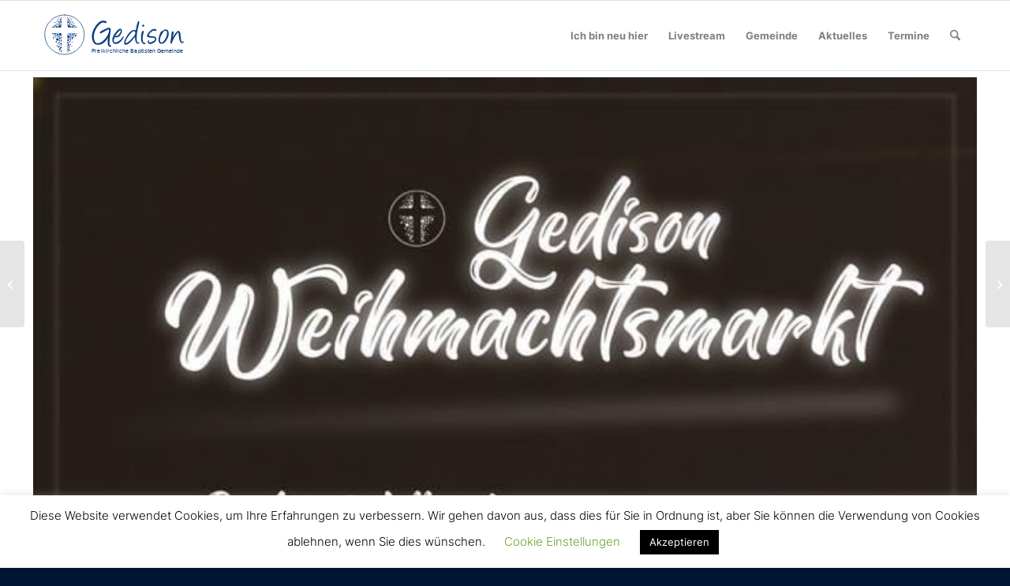

--- FILE ---
content_type: text/html; charset=UTF-8
request_url: https://gedison.de/termine/weihnachtsmarkt/
body_size: 36711
content:
<!DOCTYPE html>
<html lang="de" class="html_stretched responsive av-preloader-disabled  html_header_top html_logo_left html_main_nav_header html_menu_right html_slim html_header_sticky html_header_shrinking html_mobile_menu_tablet html_header_searchicon html_content_align_center html_header_unstick_top_disabled html_header_stretch_disabled html_av-submenu-hidden html_av-submenu-display-click html_av-overlay-side html_av-overlay-side-minimal html_av-submenu-noclone html_entry_id_14468 av-cookies-no-cookie-consent av-no-preview av-default-lightbox html_text_menu_active av-mobile-menu-switch-portrait">
<head>
<meta charset="UTF-8" />
<!-- mobile setting -->
<meta name="viewport" content="width=device-width, initial-scale=1">
<!-- Scripts/CSS and wp_head hook -->
<meta name='robots' content='index, follow, max-image-preview:large, max-snippet:-1, max-video-preview:-1' />
<!-- This site is optimized with the Yoast SEO plugin v26.8 - https://yoast.com/product/yoast-seo-wordpress/ -->
<title>Weihnachtsmarkt - Gedison</title>
<link rel="canonical" href="https://gedison.de/termine/weihnachtsmarkt/" />
<meta property="og:locale" content="de_DE" />
<meta property="og:type" content="article" />
<meta property="og:title" content="Weihnachtsmarkt - Gedison" />
<meta property="og:description" content="Jeden Mittwoch im Advent findet der Gedison Weihnachtsmarkt statt (17:30-18:20 und 20:00-20:45). Du kannst dich auf viele Leckereien und eine tolle Gemeinschaft freuen. Der Erlös geht an die Gemeindegründungsarbeit in [&hellip;]" />
<meta property="og:url" content="https://gedison.de/termine/weihnachtsmarkt/" />
<meta property="og:site_name" content="Gedison" />
<meta property="article:modified_time" content="2023-12-03T11:41:49+00:00" />
<meta property="og:image" content="https://gedison.de/wp-content/uploads/2023/12/PHOTO-2023-12-02-20-01-34.jpg" />
<meta property="og:image:width" content="722" />
<meta property="og:image:height" content="1024" />
<meta property="og:image:type" content="image/jpeg" />
<meta name="twitter:card" content="summary_large_image" />
<meta name="twitter:label1" content="Geschätzte Lesezeit" />
<meta name="twitter:data1" content="1 Minute" />
<script type="application/ld+json" class="yoast-schema-graph">{"@context":"https://schema.org","@graph":[{"@type":"WebPage","@id":"https://gedison.de/termine/weihnachtsmarkt/","url":"https://gedison.de/termine/weihnachtsmarkt/","name":"Weihnachtsmarkt - Gedison","isPartOf":{"@id":"https://gedison.de/#website"},"primaryImageOfPage":{"@id":"https://gedison.de/termine/weihnachtsmarkt/#primaryimage"},"image":{"@id":"https://gedison.de/termine/weihnachtsmarkt/#primaryimage"},"thumbnailUrl":"https://gedison.de/wp-content/uploads/2023/12/PHOTO-2023-12-02-20-01-34.jpg","datePublished":"2023-12-03T11:39:00+00:00","dateModified":"2023-12-03T11:41:49+00:00","breadcrumb":{"@id":"https://gedison.de/termine/weihnachtsmarkt/#breadcrumb"},"inLanguage":"de","potentialAction":[{"@type":"ReadAction","target":["https://gedison.de/termine/weihnachtsmarkt/"]}]},{"@type":"ImageObject","inLanguage":"de","@id":"https://gedison.de/termine/weihnachtsmarkt/#primaryimage","url":"https://gedison.de/wp-content/uploads/2023/12/PHOTO-2023-12-02-20-01-34.jpg","contentUrl":"https://gedison.de/wp-content/uploads/2023/12/PHOTO-2023-12-02-20-01-34.jpg","width":722,"height":1024},{"@type":"BreadcrumbList","@id":"https://gedison.de/termine/weihnachtsmarkt/#breadcrumb","itemListElement":[{"@type":"ListItem","position":1,"name":"Startseite","item":"https://gedison.de/startseite/"},{"@type":"ListItem","position":2,"name":"Veranstaltungen","item":"https://gedison.de/termine/"},{"@type":"ListItem","position":3,"name":"Weihnachtsmarkt"}]},{"@type":"WebSite","@id":"https://gedison.de/#website","url":"https://gedison.de/","name":"Gedison","description":"FREIKIRCHLICHE BAPTISTEN GEMEINDE E.V. LAGE","publisher":{"@id":"https://gedison.de/#organization"},"potentialAction":[{"@type":"SearchAction","target":{"@type":"EntryPoint","urlTemplate":"https://gedison.de/?s={search_term_string}"},"query-input":{"@type":"PropertyValueSpecification","valueRequired":true,"valueName":"search_term_string"}}],"inLanguage":"de"},{"@type":"Organization","@id":"https://gedison.de/#organization","name":"Gedison","url":"https://gedison.de/","logo":{"@type":"ImageObject","inLanguage":"de","@id":"https://gedison.de/#/schema/logo/image/","url":"https://gedison.de/wp-content/uploads/2017/02/2019_03_29_Gedison_Logo_Vector_clean.png","contentUrl":"https://gedison.de/wp-content/uploads/2017/02/2019_03_29_Gedison_Logo_Vector_clean.png","width":400,"height":113,"caption":"Gedison"},"image":{"@id":"https://gedison.de/#/schema/logo/image/"}}]}</script>
<!-- / Yoast SEO plugin. -->
<link rel='dns-prefetch' href='//maps.googleapis.com' />
<link rel='dns-prefetch' href='//meet.jit.si' />
<link rel='dns-prefetch' href='//fonts.googleapis.com' />
<link rel="alternate" type="application/rss+xml" title="Gedison &raquo; Feed" href="https://gedison.de/feed/" />
<link rel="alternate" type="application/rss+xml" title="Gedison &raquo; Kommentar-Feed" href="https://gedison.de/comments/feed/" />
<link rel="alternate" type="text/calendar" title="Gedison &raquo; iCal Feed" href="https://gedison.de/events/?ical=1" />
<link rel="alternate" title="oEmbed (JSON)" type="application/json+oembed" href="https://gedison.de/wp-json/oembed/1.0/embed?url=https%3A%2F%2Fgedison.de%2Ftermine%2Fweihnachtsmarkt%2F" />
<link rel="alternate" title="oEmbed (XML)" type="text/xml+oembed" href="https://gedison.de/wp-json/oembed/1.0/embed?url=https%3A%2F%2Fgedison.de%2Ftermine%2Fweihnachtsmarkt%2F&#038;format=xml" />
<!-- google webfont font replacement -->
<style id="content-control-block-styles">
@media (max-width: 640px) {
.cc-hide-on-mobile {
display: none !important;
}
}
@media (min-width: 641px) and (max-width: 920px) {
.cc-hide-on-tablet {
display: none !important;
}
}
@media (min-width: 921px) and (max-width: 1440px) {
.cc-hide-on-desktop {
display: none !important;
}
}		</style>
<style id='wp-img-auto-sizes-contain-inline-css' type='text/css'>
img:is([sizes=auto i],[sizes^="auto," i]){contain-intrinsic-size:3000px 1500px}
/*# sourceURL=wp-img-auto-sizes-contain-inline-css */
</style>
<!-- <link rel='stylesheet' id='avia-grid-css' href='https://gedison.de/wp-content/themes/enfold/css/grid.css?ver=7.1' type='text/css' media='all' /> -->
<!-- <link rel='stylesheet' id='avia-base-css' href='https://gedison.de/wp-content/themes/enfold/css/base.css?ver=7.1' type='text/css' media='all' /> -->
<!-- <link rel='stylesheet' id='avia-layout-css' href='https://gedison.de/wp-content/themes/enfold/css/layout.css?ver=7.1' type='text/css' media='all' /> -->
<!-- <link rel='stylesheet' id='avia-module-blog-css' href='https://gedison.de/wp-content/themes/enfold/config-templatebuilder/avia-shortcodes/blog/blog.css?ver=7.1' type='text/css' media='all' /> -->
<!-- <link rel='stylesheet' id='avia-module-postslider-css' href='https://gedison.de/wp-content/themes/enfold/config-templatebuilder/avia-shortcodes/postslider/postslider.css?ver=7.1' type='text/css' media='all' /> -->
<!-- <link rel='stylesheet' id='avia-module-button-css' href='https://gedison.de/wp-content/themes/enfold/config-templatebuilder/avia-shortcodes/buttons/buttons.css?ver=7.1' type='text/css' media='all' /> -->
<!-- <link rel='stylesheet' id='avia-module-buttonrow-css' href='https://gedison.de/wp-content/themes/enfold/config-templatebuilder/avia-shortcodes/buttonrow/buttonrow.css?ver=7.1' type='text/css' media='all' /> -->
<!-- <link rel='stylesheet' id='avia-module-comments-css' href='https://gedison.de/wp-content/themes/enfold/config-templatebuilder/avia-shortcodes/comments/comments.css?ver=7.1' type='text/css' media='all' /> -->
<!-- <link rel='stylesheet' id='avia-module-slideshow-css' href='https://gedison.de/wp-content/themes/enfold/config-templatebuilder/avia-shortcodes/slideshow/slideshow.css?ver=7.1' type='text/css' media='all' /> -->
<!-- <link rel='stylesheet' id='avia-module-gallery-css' href='https://gedison.de/wp-content/themes/enfold/config-templatebuilder/avia-shortcodes/gallery/gallery.css?ver=7.1' type='text/css' media='all' /> -->
<!-- <link rel='stylesheet' id='avia-module-gridrow-css' href='https://gedison.de/wp-content/themes/enfold/config-templatebuilder/avia-shortcodes/grid_row/grid_row.css?ver=7.1' type='text/css' media='all' /> -->
<!-- <link rel='stylesheet' id='avia-module-heading-css' href='https://gedison.de/wp-content/themes/enfold/config-templatebuilder/avia-shortcodes/heading/heading.css?ver=7.1' type='text/css' media='all' /> -->
<!-- <link rel='stylesheet' id='avia-module-hr-css' href='https://gedison.de/wp-content/themes/enfold/config-templatebuilder/avia-shortcodes/hr/hr.css?ver=7.1' type='text/css' media='all' /> -->
<!-- <link rel='stylesheet' id='avia-module-icon-css' href='https://gedison.de/wp-content/themes/enfold/config-templatebuilder/avia-shortcodes/icon/icon.css?ver=7.1' type='text/css' media='all' /> -->
<!-- <link rel='stylesheet' id='avia-module-iconbox-css' href='https://gedison.de/wp-content/themes/enfold/config-templatebuilder/avia-shortcodes/iconbox/iconbox.css?ver=7.1' type='text/css' media='all' /> -->
<!-- <link rel='stylesheet' id='avia-module-iconlist-css' href='https://gedison.de/wp-content/themes/enfold/config-templatebuilder/avia-shortcodes/iconlist/iconlist.css?ver=7.1' type='text/css' media='all' /> -->
<!-- <link rel='stylesheet' id='avia-module-image-css' href='https://gedison.de/wp-content/themes/enfold/config-templatebuilder/avia-shortcodes/image/image.css?ver=7.1' type='text/css' media='all' /> -->
<!-- <link rel='stylesheet' id='avia-module-slideshow-fullsize-css' href='https://gedison.de/wp-content/themes/enfold/config-templatebuilder/avia-shortcodes/slideshow_fullsize/slideshow_fullsize.css?ver=7.1' type='text/css' media='all' /> -->
<!-- <link rel='stylesheet' id='avia-module-slideshow-fullscreen-css' href='https://gedison.de/wp-content/themes/enfold/config-templatebuilder/avia-shortcodes/slideshow_fullscreen/slideshow_fullscreen.css?ver=7.1' type='text/css' media='all' /> -->
<!-- <link rel='stylesheet' id='avia-module-social-css' href='https://gedison.de/wp-content/themes/enfold/config-templatebuilder/avia-shortcodes/social_share/social_share.css?ver=7.1' type='text/css' media='all' /> -->
<!-- <link rel='stylesheet' id='avia-module-tabs-css' href='https://gedison.de/wp-content/themes/enfold/config-templatebuilder/avia-shortcodes/tabs/tabs.css?ver=7.1' type='text/css' media='all' /> -->
<!-- <link rel='stylesheet' id='avia-module-toggles-css' href='https://gedison.de/wp-content/themes/enfold/config-templatebuilder/avia-shortcodes/toggles/toggles.css?ver=7.1' type='text/css' media='all' /> -->
<!-- <link rel='stylesheet' id='avia-module-video-css' href='https://gedison.de/wp-content/themes/enfold/config-templatebuilder/avia-shortcodes/video/video.css?ver=7.1' type='text/css' media='all' /> -->
<!-- <link rel='stylesheet' id='mec-select2-style-css' href='https://gedison.de/wp-content/plugins/modern-events-calendar-lite/assets/packages/select2/select2.min.css?ver=6.5.3' type='text/css' media='all' /> -->
<!-- <link rel='stylesheet' id='mec-font-icons-css' href='https://gedison.de/wp-content/plugins/modern-events-calendar-lite/assets/css/iconfonts.css?ver=6.9' type='text/css' media='all' /> -->
<!-- <link rel='stylesheet' id='mec-frontend-style-css' href='https://gedison.de/wp-content/plugins/modern-events-calendar-lite/assets/css/frontend.min.css?ver=6.5.3' type='text/css' media='all' /> -->
<!-- <link rel='stylesheet' id='mec-tooltip-style-css' href='https://gedison.de/wp-content/plugins/modern-events-calendar-lite/assets/packages/tooltip/tooltip.css?ver=6.9' type='text/css' media='all' /> -->
<!-- <link rel='stylesheet' id='mec-tooltip-shadow-style-css' href='https://gedison.de/wp-content/plugins/modern-events-calendar-lite/assets/packages/tooltip/tooltipster-sideTip-shadow.min.css?ver=6.9' type='text/css' media='all' /> -->
<!-- <link rel='stylesheet' id='featherlight-css' href='https://gedison.de/wp-content/plugins/modern-events-calendar-lite/assets/packages/featherlight/featherlight.css?ver=6.9' type='text/css' media='all' /> -->
<!-- <link rel='stylesheet' id='mec-lity-style-css' href='https://gedison.de/wp-content/plugins/modern-events-calendar-lite/assets/packages/lity/lity.min.css?ver=6.9' type='text/css' media='all' /> -->
<!-- <link rel='stylesheet' id='mec-general-calendar-style-css' href='https://gedison.de/wp-content/plugins/modern-events-calendar-lite/assets/css/mec-general-calendar.css?ver=6.9' type='text/css' media='all' /> -->
<!-- <link rel='stylesheet' id='wp-block-library-css' href='https://gedison.de/wp-includes/css/dist/block-library/style.min.css?ver=6.9' type='text/css' media='all' /> -->
<link rel="stylesheet" type="text/css" href="//gedison.de/wp-content/cache/wpfc-minified/lobb9las/40px8.css" media="all"/>
<style id='global-styles-inline-css' type='text/css'>
:root{--wp--preset--aspect-ratio--square: 1;--wp--preset--aspect-ratio--4-3: 4/3;--wp--preset--aspect-ratio--3-4: 3/4;--wp--preset--aspect-ratio--3-2: 3/2;--wp--preset--aspect-ratio--2-3: 2/3;--wp--preset--aspect-ratio--16-9: 16/9;--wp--preset--aspect-ratio--9-16: 9/16;--wp--preset--color--black: #000000;--wp--preset--color--cyan-bluish-gray: #abb8c3;--wp--preset--color--white: #ffffff;--wp--preset--color--pale-pink: #f78da7;--wp--preset--color--vivid-red: #cf2e2e;--wp--preset--color--luminous-vivid-orange: #ff6900;--wp--preset--color--luminous-vivid-amber: #fcb900;--wp--preset--color--light-green-cyan: #7bdcb5;--wp--preset--color--vivid-green-cyan: #00d084;--wp--preset--color--pale-cyan-blue: #8ed1fc;--wp--preset--color--vivid-cyan-blue: #0693e3;--wp--preset--color--vivid-purple: #9b51e0;--wp--preset--color--metallic-red: #b02b2c;--wp--preset--color--maximum-yellow-red: #edae44;--wp--preset--color--yellow-sun: #eeee22;--wp--preset--color--palm-leaf: #83a846;--wp--preset--color--aero: #7bb0e7;--wp--preset--color--old-lavender: #745f7e;--wp--preset--color--steel-teal: #5f8789;--wp--preset--color--raspberry-pink: #d65799;--wp--preset--color--medium-turquoise: #4ecac2;--wp--preset--gradient--vivid-cyan-blue-to-vivid-purple: linear-gradient(135deg,rgb(6,147,227) 0%,rgb(155,81,224) 100%);--wp--preset--gradient--light-green-cyan-to-vivid-green-cyan: linear-gradient(135deg,rgb(122,220,180) 0%,rgb(0,208,130) 100%);--wp--preset--gradient--luminous-vivid-amber-to-luminous-vivid-orange: linear-gradient(135deg,rgb(252,185,0) 0%,rgb(255,105,0) 100%);--wp--preset--gradient--luminous-vivid-orange-to-vivid-red: linear-gradient(135deg,rgb(255,105,0) 0%,rgb(207,46,46) 100%);--wp--preset--gradient--very-light-gray-to-cyan-bluish-gray: linear-gradient(135deg,rgb(238,238,238) 0%,rgb(169,184,195) 100%);--wp--preset--gradient--cool-to-warm-spectrum: linear-gradient(135deg,rgb(74,234,220) 0%,rgb(151,120,209) 20%,rgb(207,42,186) 40%,rgb(238,44,130) 60%,rgb(251,105,98) 80%,rgb(254,248,76) 100%);--wp--preset--gradient--blush-light-purple: linear-gradient(135deg,rgb(255,206,236) 0%,rgb(152,150,240) 100%);--wp--preset--gradient--blush-bordeaux: linear-gradient(135deg,rgb(254,205,165) 0%,rgb(254,45,45) 50%,rgb(107,0,62) 100%);--wp--preset--gradient--luminous-dusk: linear-gradient(135deg,rgb(255,203,112) 0%,rgb(199,81,192) 50%,rgb(65,88,208) 100%);--wp--preset--gradient--pale-ocean: linear-gradient(135deg,rgb(255,245,203) 0%,rgb(182,227,212) 50%,rgb(51,167,181) 100%);--wp--preset--gradient--electric-grass: linear-gradient(135deg,rgb(202,248,128) 0%,rgb(113,206,126) 100%);--wp--preset--gradient--midnight: linear-gradient(135deg,rgb(2,3,129) 0%,rgb(40,116,252) 100%);--wp--preset--font-size--small: 1rem;--wp--preset--font-size--medium: 1.125rem;--wp--preset--font-size--large: 1.75rem;--wp--preset--font-size--x-large: clamp(1.75rem, 3vw, 2.25rem);--wp--preset--font-family--source-sans-pro: source-sans-pro;--wp--preset--spacing--20: 0.44rem;--wp--preset--spacing--30: 0.67rem;--wp--preset--spacing--40: 1rem;--wp--preset--spacing--50: 1.5rem;--wp--preset--spacing--60: 2.25rem;--wp--preset--spacing--70: 3.38rem;--wp--preset--spacing--80: 5.06rem;--wp--preset--shadow--natural: 6px 6px 9px rgba(0, 0, 0, 0.2);--wp--preset--shadow--deep: 12px 12px 50px rgba(0, 0, 0, 0.4);--wp--preset--shadow--sharp: 6px 6px 0px rgba(0, 0, 0, 0.2);--wp--preset--shadow--outlined: 6px 6px 0px -3px rgb(255, 255, 255), 6px 6px rgb(0, 0, 0);--wp--preset--shadow--crisp: 6px 6px 0px rgb(0, 0, 0);}:root { --wp--style--global--content-size: 800px;--wp--style--global--wide-size: 1130px; }:where(body) { margin: 0; }.wp-site-blocks > .alignleft { float: left; margin-right: 2em; }.wp-site-blocks > .alignright { float: right; margin-left: 2em; }.wp-site-blocks > .aligncenter { justify-content: center; margin-left: auto; margin-right: auto; }:where(.is-layout-flex){gap: 0.5em;}:where(.is-layout-grid){gap: 0.5em;}.is-layout-flow > .alignleft{float: left;margin-inline-start: 0;margin-inline-end: 2em;}.is-layout-flow > .alignright{float: right;margin-inline-start: 2em;margin-inline-end: 0;}.is-layout-flow > .aligncenter{margin-left: auto !important;margin-right: auto !important;}.is-layout-constrained > .alignleft{float: left;margin-inline-start: 0;margin-inline-end: 2em;}.is-layout-constrained > .alignright{float: right;margin-inline-start: 2em;margin-inline-end: 0;}.is-layout-constrained > .aligncenter{margin-left: auto !important;margin-right: auto !important;}.is-layout-constrained > :where(:not(.alignleft):not(.alignright):not(.alignfull)){max-width: var(--wp--style--global--content-size);margin-left: auto !important;margin-right: auto !important;}.is-layout-constrained > .alignwide{max-width: var(--wp--style--global--wide-size);}body .is-layout-flex{display: flex;}.is-layout-flex{flex-wrap: wrap;align-items: center;}.is-layout-flex > :is(*, div){margin: 0;}body .is-layout-grid{display: grid;}.is-layout-grid > :is(*, div){margin: 0;}body{padding-top: 0px;padding-right: 0px;padding-bottom: 0px;padding-left: 0px;}a:where(:not(.wp-element-button)){text-decoration: underline;}:root :where(.wp-element-button, .wp-block-button__link){background-color: #32373c;border-width: 0;color: #fff;font-family: inherit;font-size: inherit;font-style: inherit;font-weight: inherit;letter-spacing: inherit;line-height: inherit;padding-top: calc(0.667em + 2px);padding-right: calc(1.333em + 2px);padding-bottom: calc(0.667em + 2px);padding-left: calc(1.333em + 2px);text-decoration: none;text-transform: inherit;}.has-black-color{color: var(--wp--preset--color--black) !important;}.has-cyan-bluish-gray-color{color: var(--wp--preset--color--cyan-bluish-gray) !important;}.has-white-color{color: var(--wp--preset--color--white) !important;}.has-pale-pink-color{color: var(--wp--preset--color--pale-pink) !important;}.has-vivid-red-color{color: var(--wp--preset--color--vivid-red) !important;}.has-luminous-vivid-orange-color{color: var(--wp--preset--color--luminous-vivid-orange) !important;}.has-luminous-vivid-amber-color{color: var(--wp--preset--color--luminous-vivid-amber) !important;}.has-light-green-cyan-color{color: var(--wp--preset--color--light-green-cyan) !important;}.has-vivid-green-cyan-color{color: var(--wp--preset--color--vivid-green-cyan) !important;}.has-pale-cyan-blue-color{color: var(--wp--preset--color--pale-cyan-blue) !important;}.has-vivid-cyan-blue-color{color: var(--wp--preset--color--vivid-cyan-blue) !important;}.has-vivid-purple-color{color: var(--wp--preset--color--vivid-purple) !important;}.has-metallic-red-color{color: var(--wp--preset--color--metallic-red) !important;}.has-maximum-yellow-red-color{color: var(--wp--preset--color--maximum-yellow-red) !important;}.has-yellow-sun-color{color: var(--wp--preset--color--yellow-sun) !important;}.has-palm-leaf-color{color: var(--wp--preset--color--palm-leaf) !important;}.has-aero-color{color: var(--wp--preset--color--aero) !important;}.has-old-lavender-color{color: var(--wp--preset--color--old-lavender) !important;}.has-steel-teal-color{color: var(--wp--preset--color--steel-teal) !important;}.has-raspberry-pink-color{color: var(--wp--preset--color--raspberry-pink) !important;}.has-medium-turquoise-color{color: var(--wp--preset--color--medium-turquoise) !important;}.has-black-background-color{background-color: var(--wp--preset--color--black) !important;}.has-cyan-bluish-gray-background-color{background-color: var(--wp--preset--color--cyan-bluish-gray) !important;}.has-white-background-color{background-color: var(--wp--preset--color--white) !important;}.has-pale-pink-background-color{background-color: var(--wp--preset--color--pale-pink) !important;}.has-vivid-red-background-color{background-color: var(--wp--preset--color--vivid-red) !important;}.has-luminous-vivid-orange-background-color{background-color: var(--wp--preset--color--luminous-vivid-orange) !important;}.has-luminous-vivid-amber-background-color{background-color: var(--wp--preset--color--luminous-vivid-amber) !important;}.has-light-green-cyan-background-color{background-color: var(--wp--preset--color--light-green-cyan) !important;}.has-vivid-green-cyan-background-color{background-color: var(--wp--preset--color--vivid-green-cyan) !important;}.has-pale-cyan-blue-background-color{background-color: var(--wp--preset--color--pale-cyan-blue) !important;}.has-vivid-cyan-blue-background-color{background-color: var(--wp--preset--color--vivid-cyan-blue) !important;}.has-vivid-purple-background-color{background-color: var(--wp--preset--color--vivid-purple) !important;}.has-metallic-red-background-color{background-color: var(--wp--preset--color--metallic-red) !important;}.has-maximum-yellow-red-background-color{background-color: var(--wp--preset--color--maximum-yellow-red) !important;}.has-yellow-sun-background-color{background-color: var(--wp--preset--color--yellow-sun) !important;}.has-palm-leaf-background-color{background-color: var(--wp--preset--color--palm-leaf) !important;}.has-aero-background-color{background-color: var(--wp--preset--color--aero) !important;}.has-old-lavender-background-color{background-color: var(--wp--preset--color--old-lavender) !important;}.has-steel-teal-background-color{background-color: var(--wp--preset--color--steel-teal) !important;}.has-raspberry-pink-background-color{background-color: var(--wp--preset--color--raspberry-pink) !important;}.has-medium-turquoise-background-color{background-color: var(--wp--preset--color--medium-turquoise) !important;}.has-black-border-color{border-color: var(--wp--preset--color--black) !important;}.has-cyan-bluish-gray-border-color{border-color: var(--wp--preset--color--cyan-bluish-gray) !important;}.has-white-border-color{border-color: var(--wp--preset--color--white) !important;}.has-pale-pink-border-color{border-color: var(--wp--preset--color--pale-pink) !important;}.has-vivid-red-border-color{border-color: var(--wp--preset--color--vivid-red) !important;}.has-luminous-vivid-orange-border-color{border-color: var(--wp--preset--color--luminous-vivid-orange) !important;}.has-luminous-vivid-amber-border-color{border-color: var(--wp--preset--color--luminous-vivid-amber) !important;}.has-light-green-cyan-border-color{border-color: var(--wp--preset--color--light-green-cyan) !important;}.has-vivid-green-cyan-border-color{border-color: var(--wp--preset--color--vivid-green-cyan) !important;}.has-pale-cyan-blue-border-color{border-color: var(--wp--preset--color--pale-cyan-blue) !important;}.has-vivid-cyan-blue-border-color{border-color: var(--wp--preset--color--vivid-cyan-blue) !important;}.has-vivid-purple-border-color{border-color: var(--wp--preset--color--vivid-purple) !important;}.has-metallic-red-border-color{border-color: var(--wp--preset--color--metallic-red) !important;}.has-maximum-yellow-red-border-color{border-color: var(--wp--preset--color--maximum-yellow-red) !important;}.has-yellow-sun-border-color{border-color: var(--wp--preset--color--yellow-sun) !important;}.has-palm-leaf-border-color{border-color: var(--wp--preset--color--palm-leaf) !important;}.has-aero-border-color{border-color: var(--wp--preset--color--aero) !important;}.has-old-lavender-border-color{border-color: var(--wp--preset--color--old-lavender) !important;}.has-steel-teal-border-color{border-color: var(--wp--preset--color--steel-teal) !important;}.has-raspberry-pink-border-color{border-color: var(--wp--preset--color--raspberry-pink) !important;}.has-medium-turquoise-border-color{border-color: var(--wp--preset--color--medium-turquoise) !important;}.has-vivid-cyan-blue-to-vivid-purple-gradient-background{background: var(--wp--preset--gradient--vivid-cyan-blue-to-vivid-purple) !important;}.has-light-green-cyan-to-vivid-green-cyan-gradient-background{background: var(--wp--preset--gradient--light-green-cyan-to-vivid-green-cyan) !important;}.has-luminous-vivid-amber-to-luminous-vivid-orange-gradient-background{background: var(--wp--preset--gradient--luminous-vivid-amber-to-luminous-vivid-orange) !important;}.has-luminous-vivid-orange-to-vivid-red-gradient-background{background: var(--wp--preset--gradient--luminous-vivid-orange-to-vivid-red) !important;}.has-very-light-gray-to-cyan-bluish-gray-gradient-background{background: var(--wp--preset--gradient--very-light-gray-to-cyan-bluish-gray) !important;}.has-cool-to-warm-spectrum-gradient-background{background: var(--wp--preset--gradient--cool-to-warm-spectrum) !important;}.has-blush-light-purple-gradient-background{background: var(--wp--preset--gradient--blush-light-purple) !important;}.has-blush-bordeaux-gradient-background{background: var(--wp--preset--gradient--blush-bordeaux) !important;}.has-luminous-dusk-gradient-background{background: var(--wp--preset--gradient--luminous-dusk) !important;}.has-pale-ocean-gradient-background{background: var(--wp--preset--gradient--pale-ocean) !important;}.has-electric-grass-gradient-background{background: var(--wp--preset--gradient--electric-grass) !important;}.has-midnight-gradient-background{background: var(--wp--preset--gradient--midnight) !important;}.has-small-font-size{font-size: var(--wp--preset--font-size--small) !important;}.has-medium-font-size{font-size: var(--wp--preset--font-size--medium) !important;}.has-large-font-size{font-size: var(--wp--preset--font-size--large) !important;}.has-x-large-font-size{font-size: var(--wp--preset--font-size--x-large) !important;}.has-source-sans-pro-font-family{font-family: var(--wp--preset--font-family--source-sans-pro) !important;}
/*# sourceURL=global-styles-inline-css */
</style>
<!-- <link rel='stylesheet' id='content-control-block-styles-css' href='https://gedison.de/wp-content/plugins/content-control/dist/style-block-editor.css?ver=2.6.5' type='text/css' media='all' /> -->
<!-- <link rel='stylesheet' id='contact-form-7-css' href='https://gedison.de/wp-content/plugins/contact-form-7/includes/css/styles.css?ver=6.1.4' type='text/css' media='all' /> -->
<style>.controlled-content:before{background:no-repeat 50% transparent;background-image:url("data:image/svg+xml;utf8,<svg width=\"24\" height=\"24\" viewBox=\"0 0 24 24\" fill=\"none\" xmlns=\"http://www.w3.org/2000/svg\"><path d=\"M21.8611 8.50354L19.7251 10.6395C20.1421 11.16 20.4841 11.6355 20.7286 12C19.5886 13.695 16.4536 17.73 12.3871 17.9775L9.66455 20.7C10.4086 20.886 11.1856 21 12.0001 21C19.0606 21 23.6161 13.074 23.8066 12.738C24.0631 12.282 24.0646 11.724 23.8081 11.268C23.7376 11.1405 23.0581 9.94654 21.8611 8.50354Z\" fill=\"red\"/><path d=\"M0.439696 23.5606C0.732196 23.8531 1.1162 24.0001 1.5002 24.0001C1.8842 24.0001 2.2682 23.8531 2.5607 23.5606L23.5607 2.56063C24.1472 1.97413 24.1472 1.02613 23.5607 0.439631C22.9742 -0.146869 22.0262 -0.146869 21.4397 0.439631L17.3222 4.55713C15.7727 3.64663 13.9967 3.00013 12.0002 3.00013C4.8677 3.00013 0.376696 10.9336 0.189196 11.2711C-0.0643035 11.7256 -0.0628035 12.2791 0.192196 12.7336C0.297196 12.9211 1.7582 15.4366 4.2317 17.6476L0.438196 21.4411C-0.146804 22.0261 -0.146804 22.9741 0.439696 23.5606ZM3.2717 11.9986C4.4372 10.2526 7.7192 6.00013 12.0002 6.00013C13.1132 6.00013 14.1557 6.30163 15.1172 6.76213L12.7682 9.11113C12.5222 9.04363 12.2672 9.00013 12.0002 9.00013C10.3427 9.00013 9.0002 10.3426 9.0002 12.0001C9.0002 12.2671 9.0437 12.5221 9.1112 12.7681L6.3602 15.5191C4.9277 14.2651 3.8387 12.8431 3.2717 11.9986Z\" fill=\"red\"/></svg>");background-size:contain;border-radius:100px;content:" ";display:block;height:20px;position:absolute;right:-16px;top:-16px;width:16px}@media(max-width:480px){.cc-hide-on-mobile{display:none!important}}@media(min-width:481px)and (max-width:991px){.cc-hide-on-tablet{display:none!important}}@media(min-width:992px){.cc-hide-on-desktop{display:none!important}}.wpcf7 .screen-reader-response {
position: absolute;
overflow: hidden;
clip: rect(1px, 1px, 1px, 1px);
clip-path: inset(50%);
height: 1px;
width: 1px;
margin: -1px;
padding: 0;
border: 0;
word-wrap: normal !important;
}
.wpcf7 .hidden-fields-container {
display: none;
}
.wpcf7 form .wpcf7-response-output {
margin: 2em 0.5em 1em;
padding: 0.2em 1em;
border: 2px solid #00a0d2; }
.wpcf7 form.init .wpcf7-response-output,
.wpcf7 form.resetting .wpcf7-response-output,
.wpcf7 form.submitting .wpcf7-response-output {
display: none;
}
.wpcf7 form.sent .wpcf7-response-output {
border-color: #46b450; }
.wpcf7 form.failed .wpcf7-response-output,
.wpcf7 form.aborted .wpcf7-response-output {
border-color: #dc3232; }
.wpcf7 form.spam .wpcf7-response-output {
border-color: #f56e28; }
.wpcf7 form.invalid .wpcf7-response-output,
.wpcf7 form.unaccepted .wpcf7-response-output,
.wpcf7 form.payment-required .wpcf7-response-output {
border-color: #ffb900; }
.wpcf7-form-control-wrap {
position: relative;
}
.wpcf7-not-valid-tip {
color: #dc3232; font-size: 1em;
font-weight: normal;
display: block;
}
.use-floating-validation-tip .wpcf7-not-valid-tip {
position: relative;
top: -2ex;
left: 1em;
z-index: 100;
border: 1px solid #dc3232;
background: #fff;
padding: .2em .8em;
width: 24em;
}
.wpcf7-list-item {
display: inline-block;
margin: 0 0 0 1em;
}
.wpcf7-list-item-label::before,
.wpcf7-list-item-label::after {
content: " ";
}
.wpcf7-spinner {
visibility: hidden;
display: inline-block;
background-color: #23282d; opacity: 0.75;
width: 24px;
height: 24px;
border: none;
border-radius: 100%;
padding: 0;
margin: 0 24px;
position: relative;
}
form.submitting .wpcf7-spinner {
visibility: visible;
}
.wpcf7-spinner::before {
content: '';
position: absolute;
background-color: #fbfbfc; top: 4px;
left: 4px;
width: 6px;
height: 6px;
border: none;
border-radius: 100%;
transform-origin: 8px 8px;
animation-name: spin;
animation-duration: 1000ms;
animation-timing-function: linear;
animation-iteration-count: infinite;
}
@media (prefers-reduced-motion: reduce) {
.wpcf7-spinner::before {
animation-name: blink;
animation-duration: 2000ms;
}
}
@keyframes spin {
from {
transform: rotate(0deg);
}
to {
transform: rotate(360deg);
}
}
@keyframes blink {
from {
opacity: 0;
}
50% {
opacity: 1;
}
to {
opacity: 0;
}
}
.wpcf7 [inert] {
opacity: 0.5;
}
.wpcf7 input[type="file"] {
cursor: pointer;
}
.wpcf7 input[type="file"]:disabled {
cursor: default;
}
.wpcf7 .wpcf7-submit:disabled {
cursor: not-allowed;
}
.wpcf7 input[type="url"],
.wpcf7 input[type="email"],
.wpcf7 input[type="tel"] {
direction: ltr;
}
.wpcf7-reflection > output {
display: list-item;
list-style: none;
}
.wpcf7-reflection > output[hidden] {
display: none;
}</style>
<style id='contact-form-7-inline-css' type='text/css'>
.wpcf7 .wpcf7-recaptcha iframe {margin-bottom: 0;}.wpcf7 .wpcf7-recaptcha[data-align="center"] > div {margin: 0 auto;}.wpcf7 .wpcf7-recaptcha[data-align="right"] > div {margin: 0 0 0 auto;}
/*# sourceURL=contact-form-7-inline-css */
</style>
<!-- <link rel='stylesheet' id='cookie-law-info-css' href='https://gedison.de/wp-content/plugins/cookie-law-info/legacy/public/css/cookie-law-info-public.css?ver=3.3.9.1' type='text/css' media='all' /> -->
<!-- <link rel='stylesheet' id='cookie-law-info-gdpr-css' href='https://gedison.de/wp-content/plugins/cookie-law-info/legacy/public/css/cookie-law-info-gdpr.css?ver=3.3.9.1' type='text/css' media='all' /> -->
<!-- <link rel='stylesheet' id='super-simple-slider-font-awesome-css' href='https://gedison.de/wp-content/plugins/super-simple-slider/library/fonts/sss-font-awesome/css/sss-font-awesome.css?ver=4.7.0' type='text/css' media='all' /> -->
<!-- <link rel='stylesheet' id='super-simple-slider-frontend-css' href='https://gedison.de/wp-content/plugins/super-simple-slider/library/css/frontend.css?ver=1.0.14' type='text/css' media='all' /> -->
<!-- <link rel='stylesheet' id='uaf_client_css-css' href='https://gedison.de/wp-content/uploads/useanyfont/uaf.css?ver=1764344674' type='text/css' media='all' /> -->
<!-- <link rel='stylesheet' id='avia-scs-css' href='https://gedison.de/wp-content/themes/enfold/css/shortcodes.css?ver=7.1' type='text/css' media='all' /> -->
<!-- <link rel='stylesheet' id='avia-fold-unfold-css' href='https://gedison.de/wp-content/themes/enfold/css/avia-snippet-fold-unfold.css?ver=7.1' type='text/css' media='all' /> -->
<link rel="stylesheet" type="text/css" href="//gedison.de/wp-content/cache/wpfc-minified/drttdhlh/647w3.css" media="all"/>
<!-- <link rel='stylesheet' id='avia-popup-css-css' href='https://gedison.de/wp-content/themes/enfold/js/aviapopup/magnific-popup.min.css?ver=7.1' type='text/css' media='screen' /> -->
<!-- <link rel='stylesheet' id='avia-lightbox-css' href='https://gedison.de/wp-content/themes/enfold/css/avia-snippet-lightbox.css?ver=7.1' type='text/css' media='screen' /> -->
<!-- <link rel='stylesheet' id='avia-widget-css-css' href='https://gedison.de/wp-content/themes/enfold/css/avia-snippet-widget.css?ver=7.1' type='text/css' media='screen' /> -->
<link rel="stylesheet" type="text/css" href="//gedison.de/wp-content/cache/wpfc-minified/q7gr8b1a/647w2.css" media="screen"/>
<!-- <link rel='stylesheet' id='avia-dynamic-css' href='https://gedison.de/wp-content/uploads/dynamic_avia/enfold.css?ver=697553ce63e23' type='text/css' media='all' /> -->
<!-- <link rel='stylesheet' id='avia-custom-css' href='https://gedison.de/wp-content/themes/enfold/css/custom.css?ver=7.1' type='text/css' media='all' /> -->
<link rel="stylesheet" type="text/css" href="//gedison.de/wp-content/cache/wpfc-minified/jz704zf8/647w2.css" media="all"/>
<link rel='stylesheet' id='evcal_google_fonts-css' href='https://fonts.googleapis.com/css?family=Noto+Sans%3A400%2C400italic%2C700%7CPoppins%3A700%2C800%2C900&#038;subset=latin%2Clatin-ext&#038;ver=2.4.9' type='text/css' media='all' />
<!-- <link rel='stylesheet' id='evcal_cal_default-css' href='//gedison.de/wp-content/plugins/eventon-lite/assets/css/eventon_styles.css?ver=2.4.9' type='text/css' media='all' /> -->
<!-- <link rel='stylesheet' id='evo_font_icons-css' href='//gedison.de/wp-content/plugins/eventon-lite/assets/fonts/all.css?ver=2.4.9' type='text/css' media='all' /> -->
<!-- <link rel='stylesheet' id='eventon_dynamic_styles-css' href='//gedison.de/wp-content/plugins/eventon-lite/assets/css/eventon_dynamic_styles.css?ver=2.4.9' type='text/css' media='all' /> -->
<!-- <link rel='stylesheet' id='avia-events-cal-css' href='https://gedison.de/wp-content/themes/enfold/config-events-calendar/event-mod.css?ver=7.1' type='text/css' media='all' /> -->
<link rel="stylesheet" type="text/css" href="//gedison.de/wp-content/cache/wpfc-minified/qkqtf6ro/647w2.css" media="all"/>
<link rel="https://api.w.org/" href="https://gedison.de/wp-json/" /><link rel="alternate" title="JSON" type="application/json" href="https://gedison.de/wp-json/wp/v2/mec-events/14468" /><link rel="EditURI" type="application/rsd+xml" title="RSD" href="https://gedison.de/xmlrpc.php?rsd" />
<link rel='shortlink' href='https://gedison.de/?p=14468' />
<meta name="tec-api-version" content="v1"><meta name="tec-api-origin" content="https://gedison.de"><link rel="alternate" href="https://gedison.de/wp-json/tribe/events/v1/" />
<link rel="icon" href="https://gedison.de/wp-content/uploads/2021/12/gedison-logo-cross-512-300x300.png" type="image/png">
<link rel="profile" href="https://gmpg.org/xfn/11" />
<link rel="alternate" type="application/rss+xml" title="Gedison RSS2 Feed" href="https://gedison.de/feed/" />
<link rel="pingback" href="https://gedison.de/xmlrpc.php" />
<style type="text/css">.recentcomments a{display:inline !important;padding:0 !important;margin:0 !important;}</style><style class='wp-fonts-local' type='text/css'>
@font-face{font-family:source-sans-pro;font-style:normal;font-weight:400;font-display:fallback;src:url('https://gedison.de/wp-content/uploads/useanyfont/9775Source-Sans-Pro.woff2') format('woff2');}
</style>
<style type="text/css" id="wp-custom-css">
@media only screen (min-width: 300px) and (max-width: 700px),
@media screen and (min-width: 300px) and (max-width: 700px){
h1, .h1{
font-size: 26px;
line-height: 1.5;
}
}		</style>
<style type="text/css">
@font-face {font-family: 'entypo-fontello-enfold'; font-weight: normal; font-style: normal; font-display: auto;
src: url('https://gedison.de/wp-content/themes/enfold/config-templatebuilder/avia-template-builder/assets/fonts/entypo-fontello-enfold/entypo-fontello-enfold.woff2') format('woff2'),
url('https://gedison.de/wp-content/themes/enfold/config-templatebuilder/avia-template-builder/assets/fonts/entypo-fontello-enfold/entypo-fontello-enfold.woff') format('woff'),
url('https://gedison.de/wp-content/themes/enfold/config-templatebuilder/avia-template-builder/assets/fonts/entypo-fontello-enfold/entypo-fontello-enfold.ttf') format('truetype'),
url('https://gedison.de/wp-content/themes/enfold/config-templatebuilder/avia-template-builder/assets/fonts/entypo-fontello-enfold/entypo-fontello-enfold.svg#entypo-fontello-enfold') format('svg'),
url('https://gedison.de/wp-content/themes/enfold/config-templatebuilder/avia-template-builder/assets/fonts/entypo-fontello-enfold/entypo-fontello-enfold.eot'),
url('https://gedison.de/wp-content/themes/enfold/config-templatebuilder/avia-template-builder/assets/fonts/entypo-fontello-enfold/entypo-fontello-enfold.eot?#iefix') format('embedded-opentype');
}
#top .avia-font-entypo-fontello-enfold, body .avia-font-entypo-fontello-enfold, html body [data-av_iconfont='entypo-fontello-enfold']:before{ font-family: 'entypo-fontello-enfold'; }
@font-face {font-family: 'entypo-fontello'; font-weight: normal; font-style: normal; font-display: auto;
src: url('https://gedison.de/wp-content/themes/enfold/config-templatebuilder/avia-template-builder/assets/fonts/entypo-fontello/entypo-fontello.woff2') format('woff2'),
url('https://gedison.de/wp-content/themes/enfold/config-templatebuilder/avia-template-builder/assets/fonts/entypo-fontello/entypo-fontello.woff') format('woff'),
url('https://gedison.de/wp-content/themes/enfold/config-templatebuilder/avia-template-builder/assets/fonts/entypo-fontello/entypo-fontello.ttf') format('truetype'),
url('https://gedison.de/wp-content/themes/enfold/config-templatebuilder/avia-template-builder/assets/fonts/entypo-fontello/entypo-fontello.svg#entypo-fontello') format('svg'),
url('https://gedison.de/wp-content/themes/enfold/config-templatebuilder/avia-template-builder/assets/fonts/entypo-fontello/entypo-fontello.eot'),
url('https://gedison.de/wp-content/themes/enfold/config-templatebuilder/avia-template-builder/assets/fonts/entypo-fontello/entypo-fontello.eot?#iefix') format('embedded-opentype');
}
#top .avia-font-entypo-fontello, body .avia-font-entypo-fontello, html body [data-av_iconfont='entypo-fontello']:before{ font-family: 'entypo-fontello'; }
</style><style type="text/css">.mec-hourly-schedule-speaker-name, .mec-events-meta-group-countdown .countdown-w span, .mec-single-event .mec-event-meta dt, .mec-hourly-schedule-speaker-job-title, .post-type-archive-mec-events h1, .mec-ticket-available-spots .mec-event-ticket-name, .tax-mec_category h1, .mec-wrap h1, .mec-wrap h2, .mec-wrap h3, .mec-wrap h4, .mec-wrap h5, .mec-wrap h6,.entry-content .mec-wrap h1, .entry-content .mec-wrap h2, .entry-content .mec-wrap h3,.entry-content  .mec-wrap h4, .entry-content .mec-wrap h5, .entry-content .mec-wrap h6{ font-family: 'Montserrat', Helvetica, Arial, sans-serif;}.mec-single-event .mec-event-meta .mec-events-event-cost, .mec-event-data-fields .mec-event-data-field-item .mec-event-data-field-value, .mec-event-data-fields .mec-event-data-field-item .mec-event-data-field-name, .mec-wrap .info-msg div, .mec-wrap .mec-error div, .mec-wrap .mec-success div, .mec-wrap .warning-msg div, .mec-breadcrumbs .mec-current, .mec-events-meta-group-tags, .mec-single-event .mec-events-meta-group-booking .mec-event-ticket-available, .mec-single-modern .mec-single-event-bar>div dd, .mec-single-event .mec-event-meta dd, .mec-single-event .mec-event-meta dd a, .mec-next-occ-booking span, .mec-hourly-schedule-speaker-description, .mec-single-event .mec-speakers-details ul li .mec-speaker-job-title, .mec-single-event .mec-speakers-details ul li .mec-speaker-name, .mec-event-data-field-items, .mec-load-more-button, .mec-events-meta-group-tags a, .mec-events-button, .mec-wrap abbr, .mec-event-schedule-content dl dt, .mec-breadcrumbs a, .mec-breadcrumbs span .mec-event-content p, .mec-wrap p { font-family: 'Montserrat',sans-serif; font-weight:300;}.mec-event-grid-minimal .mec-modal-booking-button:hover, .mec-events-timeline-wrap .mec-organizer-item a, .mec-events-timeline-wrap .mec-organizer-item:after, .mec-events-timeline-wrap .mec-shortcode-organizers i, .mec-timeline-event .mec-modal-booking-button, .mec-wrap .mec-map-lightbox-wp.mec-event-list-classic .mec-event-date, .mec-timetable-t2-col .mec-modal-booking-button:hover, .mec-event-container-classic .mec-modal-booking-button:hover, .mec-calendar-events-side .mec-modal-booking-button:hover, .mec-event-grid-yearly  .mec-modal-booking-button, .mec-events-agenda .mec-modal-booking-button, .mec-event-grid-simple .mec-modal-booking-button, .mec-event-list-minimal  .mec-modal-booking-button:hover, .mec-timeline-month-divider,  .mec-wrap.colorskin-custom .mec-totalcal-box .mec-totalcal-view span:hover,.mec-wrap.colorskin-custom .mec-calendar.mec-event-calendar-classic .mec-selected-day,.mec-wrap.colorskin-custom .mec-color, .mec-wrap.colorskin-custom .mec-event-sharing-wrap .mec-event-sharing > li:hover a, .mec-wrap.colorskin-custom .mec-color-hover:hover, .mec-wrap.colorskin-custom .mec-color-before *:before ,.mec-wrap.colorskin-custom .mec-widget .mec-event-grid-classic.owl-carousel .owl-nav i,.mec-wrap.colorskin-custom .mec-event-list-classic a.magicmore:hover,.mec-wrap.colorskin-custom .mec-event-grid-simple:hover .mec-event-title,.mec-wrap.colorskin-custom .mec-single-event .mec-event-meta dd.mec-events-event-categories:before,.mec-wrap.colorskin-custom .mec-single-event-date:before,.mec-wrap.colorskin-custom .mec-single-event-time:before,.mec-wrap.colorskin-custom .mec-events-meta-group.mec-events-meta-group-venue:before,.mec-wrap.colorskin-custom .mec-calendar .mec-calendar-side .mec-previous-month i,.mec-wrap.colorskin-custom .mec-calendar .mec-calendar-side .mec-next-month:hover,.mec-wrap.colorskin-custom .mec-calendar .mec-calendar-side .mec-previous-month:hover,.mec-wrap.colorskin-custom .mec-calendar .mec-calendar-side .mec-next-month:hover,.mec-wrap.colorskin-custom .mec-calendar.mec-event-calendar-classic dt.mec-selected-day:hover,.mec-wrap.colorskin-custom .mec-infowindow-wp h5 a:hover, .colorskin-custom .mec-events-meta-group-countdown .mec-end-counts h3,.mec-calendar .mec-calendar-side .mec-next-month i,.mec-wrap .mec-totalcal-box i,.mec-calendar .mec-event-article .mec-event-title a:hover,.mec-attendees-list-details .mec-attendee-profile-link a:hover,.mec-wrap.colorskin-custom .mec-next-event-details li i, .mec-next-event-details i:before, .mec-marker-infowindow-wp .mec-marker-infowindow-count, .mec-next-event-details a,.mec-wrap.colorskin-custom .mec-events-masonry-cats a.mec-masonry-cat-selected,.lity .mec-color,.lity .mec-color-before :before,.lity .mec-color-hover:hover,.lity .mec-wrap .mec-color,.lity .mec-wrap .mec-color-before :before,.lity .mec-wrap .mec-color-hover:hover,.leaflet-popup-content .mec-color,.leaflet-popup-content .mec-color-before :before,.leaflet-popup-content .mec-color-hover:hover,.leaflet-popup-content .mec-wrap .mec-color,.leaflet-popup-content .mec-wrap .mec-color-before :before,.leaflet-popup-content .mec-wrap .mec-color-hover:hover, .mec-calendar.mec-calendar-daily .mec-calendar-d-table .mec-daily-view-day.mec-daily-view-day-active.mec-color, .mec-map-boxshow div .mec-map-view-event-detail.mec-event-detail i,.mec-map-boxshow div .mec-map-view-event-detail.mec-event-detail:hover,.mec-map-boxshow .mec-color,.mec-map-boxshow .mec-color-before :before,.mec-map-boxshow .mec-color-hover:hover,.mec-map-boxshow .mec-wrap .mec-color,.mec-map-boxshow .mec-wrap .mec-color-before :before,.mec-map-boxshow .mec-wrap .mec-color-hover:hover, .mec-choosen-time-message, .mec-booking-calendar-month-navigation .mec-next-month:hover, .mec-booking-calendar-month-navigation .mec-previous-month:hover, .mec-yearly-view-wrap .mec-agenda-event-title a:hover, .mec-yearly-view-wrap .mec-yearly-title-sec .mec-next-year i, .mec-yearly-view-wrap .mec-yearly-title-sec .mec-previous-year i, .mec-yearly-view-wrap .mec-yearly-title-sec .mec-next-year:hover, .mec-yearly-view-wrap .mec-yearly-title-sec .mec-previous-year:hover, .mec-av-spot .mec-av-spot-head .mec-av-spot-box span, .mec-wrap.colorskin-custom .mec-calendar .mec-calendar-side .mec-previous-month:hover .mec-load-month-link, .mec-wrap.colorskin-custom .mec-calendar .mec-calendar-side .mec-next-month:hover .mec-load-month-link, .mec-yearly-view-wrap .mec-yearly-title-sec .mec-previous-year:hover .mec-load-month-link, .mec-yearly-view-wrap .mec-yearly-title-sec .mec-next-year:hover .mec-load-month-link, .mec-skin-list-events-container .mec-data-fields-tooltip .mec-data-fields-tooltip-box ul .mec-event-data-field-item a, .mec-booking-shortcode .mec-event-ticket-name, .mec-booking-shortcode .mec-event-ticket-price, .mec-booking-shortcode .mec-ticket-variation-name, .mec-booking-shortcode .mec-ticket-variation-price, .mec-booking-shortcode label, .mec-booking-shortcode .nice-select, .mec-booking-shortcode input, .mec-booking-shortcode span.mec-book-price-detail-description, .mec-booking-shortcode .mec-ticket-name, .mec-booking-shortcode label.wn-checkbox-label, .mec-wrap.mec-cart table tr td a {color: #002d61}.mec-skin-carousel-container .mec-event-footer-carousel-type3 .mec-modal-booking-button:hover, .mec-wrap.colorskin-custom .mec-event-sharing .mec-event-share:hover .event-sharing-icon,.mec-wrap.colorskin-custom .mec-event-grid-clean .mec-event-date,.mec-wrap.colorskin-custom .mec-event-list-modern .mec-event-sharing > li:hover a i,.mec-wrap.colorskin-custom .mec-event-list-modern .mec-event-sharing .mec-event-share:hover .mec-event-sharing-icon,.mec-wrap.colorskin-custom .mec-event-list-modern .mec-event-sharing li:hover a i,.mec-wrap.colorskin-custom .mec-calendar:not(.mec-event-calendar-classic) .mec-selected-day,.mec-wrap.colorskin-custom .mec-calendar .mec-selected-day:hover,.mec-wrap.colorskin-custom .mec-calendar .mec-calendar-row  dt.mec-has-event:hover,.mec-wrap.colorskin-custom .mec-calendar .mec-has-event:after, .mec-wrap.colorskin-custom .mec-bg-color, .mec-wrap.colorskin-custom .mec-bg-color-hover:hover, .colorskin-custom .mec-event-sharing-wrap:hover > li, .mec-wrap.colorskin-custom .mec-totalcal-box .mec-totalcal-view span.mec-totalcalview-selected,.mec-wrap .flip-clock-wrapper ul li a div div.inn,.mec-wrap .mec-totalcal-box .mec-totalcal-view span.mec-totalcalview-selected,.event-carousel-type1-head .mec-event-date-carousel,.mec-event-countdown-style3 .mec-event-date,#wrap .mec-wrap article.mec-event-countdown-style1,.mec-event-countdown-style1 .mec-event-countdown-part3 a.mec-event-button,.mec-wrap .mec-event-countdown-style2,.mec-map-get-direction-btn-cnt input[type="submit"],.mec-booking button,span.mec-marker-wrap,.mec-wrap.colorskin-custom .mec-timeline-events-container .mec-timeline-event-date:before, .mec-has-event-for-booking.mec-active .mec-calendar-novel-selected-day, .mec-booking-tooltip.multiple-time .mec-booking-calendar-date.mec-active, .mec-booking-tooltip.multiple-time .mec-booking-calendar-date:hover, .mec-ongoing-normal-label, .mec-calendar .mec-has-event:after, .mec-event-list-modern .mec-event-sharing li:hover .telegram{background-color: #002d61;}.mec-booking-tooltip.multiple-time .mec-booking-calendar-date:hover, .mec-calendar-day.mec-active .mec-booking-tooltip.multiple-time .mec-booking-calendar-date.mec-active{ background-color: #002d61;}.mec-skin-carousel-container .mec-event-footer-carousel-type3 .mec-modal-booking-button:hover, .mec-timeline-month-divider, .mec-wrap.colorskin-custom .mec-single-event .mec-speakers-details ul li .mec-speaker-avatar a:hover img,.mec-wrap.colorskin-custom .mec-event-list-modern .mec-event-sharing > li:hover a i,.mec-wrap.colorskin-custom .mec-event-list-modern .mec-event-sharing .mec-event-share:hover .mec-event-sharing-icon,.mec-wrap.colorskin-custom .mec-event-list-standard .mec-month-divider span:before,.mec-wrap.colorskin-custom .mec-single-event .mec-social-single:before,.mec-wrap.colorskin-custom .mec-single-event .mec-frontbox-title:before,.mec-wrap.colorskin-custom .mec-calendar .mec-calendar-events-side .mec-table-side-day, .mec-wrap.colorskin-custom .mec-border-color, .mec-wrap.colorskin-custom .mec-border-color-hover:hover, .colorskin-custom .mec-single-event .mec-frontbox-title:before, .colorskin-custom .mec-single-event .mec-wrap-checkout h4:before, .colorskin-custom .mec-single-event .mec-events-meta-group-booking form > h4:before, .mec-wrap.colorskin-custom .mec-totalcal-box .mec-totalcal-view span.mec-totalcalview-selected,.mec-wrap .mec-totalcal-box .mec-totalcal-view span.mec-totalcalview-selected,.event-carousel-type1-head .mec-event-date-carousel:after,.mec-wrap.colorskin-custom .mec-events-masonry-cats a.mec-masonry-cat-selected, .mec-marker-infowindow-wp .mec-marker-infowindow-count, .mec-wrap.colorskin-custom .mec-events-masonry-cats a:hover, .mec-has-event-for-booking .mec-calendar-novel-selected-day, .mec-booking-tooltip.multiple-time .mec-booking-calendar-date.mec-active, .mec-booking-tooltip.multiple-time .mec-booking-calendar-date:hover, .mec-virtual-event-history h3:before, .mec-booking-tooltip.multiple-time .mec-booking-calendar-date:hover, .mec-calendar-day.mec-active .mec-booking-tooltip.multiple-time .mec-booking-calendar-date.mec-active, .mec-rsvp-form-box form > h4:before, .mec-wrap .mec-box-title::before, .mec-box-title::before  {border-color: #002d61;}.mec-wrap.colorskin-custom .mec-event-countdown-style3 .mec-event-date:after,.mec-wrap.colorskin-custom .mec-month-divider span:before, .mec-calendar.mec-event-container-simple dl dt.mec-selected-day, .mec-calendar.mec-event-container-simple dl dt.mec-selected-day:hover{border-bottom-color:#002d61;}.mec-wrap.colorskin-custom  article.mec-event-countdown-style1 .mec-event-countdown-part2:after{border-color: transparent transparent transparent #002d61;}.mec-wrap.colorskin-custom .mec-box-shadow-color { box-shadow: 0 4px 22px -7px #002d61;}.mec-events-timeline-wrap .mec-shortcode-organizers, .mec-timeline-event .mec-modal-booking-button, .mec-events-timeline-wrap:before, .mec-wrap.colorskin-custom .mec-timeline-event-local-time, .mec-wrap.colorskin-custom .mec-timeline-event-time ,.mec-wrap.colorskin-custom .mec-timeline-event-location,.mec-choosen-time-message { background: rgba(0,45,97,.11);}.mec-wrap.colorskin-custom .mec-timeline-events-container .mec-timeline-event-date:after{ background: rgba(0,45,97,.3);}.mec-booking-shortcode button { box-shadow: 0 2px 2px rgba(0 45 97 / 27%);}.mec-booking-shortcode button.mec-book-form-back-button{ background-color: rgba(0 45 97 / 40%);}.mec-events-meta-group-booking-shortcode{ background: rgba(0,45,97,.14);}.mec-booking-shortcode label.wn-checkbox-label, .mec-booking-shortcode .nice-select,.mec-booking-shortcode input, .mec-booking-shortcode .mec-book-form-gateway-label input[type=radio]:before, .mec-booking-shortcode input[type=radio]:checked:before, .mec-booking-shortcode ul.mec-book-price-details li, .mec-booking-shortcode ul.mec-book-price-details{ border-color: rgba(0 45 97 / 27%) !important;}.mec-booking-shortcode input::-webkit-input-placeholder,.mec-booking-shortcode textarea::-webkit-input-placeholder{color: #002d61}.mec-booking-shortcode input::-moz-placeholder,.mec-booking-shortcode textarea::-moz-placeholder{color: #002d61}.mec-booking-shortcode input:-ms-input-placeholder,.mec-booking-shortcode textarea:-ms-input-placeholder {color: #002d61}.mec-booking-shortcode input:-moz-placeholder,.mec-booking-shortcode textarea:-moz-placeholder {color: #002d61}.mec-booking-shortcode label.wn-checkbox-label:after, .mec-booking-shortcode label.wn-checkbox-label:before, .mec-booking-shortcode input[type=radio]:checked:after{background-color: #002d61}</style><style type="text/css">.mec-search-form.mec-totalcal-box{display:none;}
.mec-divider-toggle .mec-btn-wrapper{display:none;}
.home .elementor-section.elementor-top-section.elementor-element{
padding-top: 0; 
padding-bottom: 0;
}
.mec-owl-carousel .owl-item img{
min-height: 176px;
}
@media only screen and (max-width: 600px) {
.mec-events-event-image img {
height: auto;
}
}</style>				<style type="text/css" id="c4wp-checkout-css">
.woocommerce-checkout .c4wp_captcha_field {
margin-bottom: 10px;
margin-top: 15px;
position: relative;
display: inline-block;
}
</style>
<style type="text/css" id="c4wp-v3-lp-form-css">
.login #login, .login #lostpasswordform {
min-width: 350px !important;
}
.wpforms-field-c4wp iframe {
width: 100% !important;
}
</style>
<!--
Debugging Info for Theme support: 
Theme: Enfold
Version: 7.1
Installed: enfold
AviaFramework Version: 5.6
AviaBuilder Version: 6.0
aviaElementManager Version: 1.0.1
ML:512-PU:53-PLA:38
WP:6.9
Compress: CSS:disabled - JS:disabled
Updates: disabled
PLAu:36
-->
</head>
<body id="top" class="wp-singular mec-events-template-default single single-mec-events postid-14468 wp-theme-enfold stretched rtl_columns av-curtain-numeric playfair_display static-custom static tribe-no-js post-type-mec-events avia-responsive-images-support" itemscope="itemscope" itemtype="https://schema.org/WebPage" >
<div id='wrap_all'>
<header id='header' class='all_colors header_color light_bg_color  av_header_top av_logo_left av_main_nav_header av_menu_right av_slim av_header_sticky av_header_shrinking av_header_stretch_disabled av_mobile_menu_tablet av_header_searchicon av_header_unstick_top_disabled av_bottom_nav_disabled  av_alternate_logo_active av_header_border_disabled'  data-av_shrink_factor='50' role="banner" itemscope="itemscope" itemtype="https://schema.org/WPHeader" >
<div  id='header_main' class='container_wrap container_wrap_logo'>
<div class='container av-logo-container'><div class='inner-container'><span class='logo avia-svg-logo'><a href='https://gedison.de/' class='av-contains-svg' aria-label='gedison-logo-with-text-wp' title='gedison-logo-with-text-wp'><svg role="graphics-document" title="gedison-logo-with-text-wp" desc="" alt=""   width="100%" height="100%" viewBox="0 0 3400 1560" version="1.1" xmlns="http://www.w3.org/2000/svg" xmlns:xlink="http://www.w3.org/1999/xlink" xml:space="preserve" xmlns:serif="http://www.serif.com/" style="fill-rule:evenodd;clip-rule:evenodd;stroke-linecap:round;stroke-linejoin:round;stroke-miterlimit:1.5;" preserveAspectRatio="xMinYMid meet">
<g transform="matrix(1.65054,0,0,1.65054,155.751,-1299.01)">
<g transform="matrix(0.968324,0,0,0.968324,39.3605,24.3705)">
<circle cx="1318.82" cy="1137.45" r="14.453" style="fill:rgb(10,59,127);"/>
</g>
<g transform="matrix(1,0,0,1,-3.63517,-12.1172)">
<path d="M1320.77,1208.22C1323.26,1209.3 1333.1,1210.47 1323.47,1239.51C1313.85,1268.54 1313.29,1297.62 1312.63,1308.43C1311.98,1319.24 1315.16,1362.1 1326.75,1369.98C1338.33,1377.86 1339.78,1373.42 1347.32,1367.75C1354.86,1362.08 1356.77,1383.05 1346.57,1386.85C1336.37,1390.65 1323.69,1393.54 1312.1,1379.91C1300.5,1366.29 1285.6,1334.09 1290.62,1290.23C1295.65,1246.37 1299.92,1224.84 1306.53,1215.92C1313.13,1207.01 1317.74,1206.91 1320.77,1208.22Z" style="fill:rgb(10,59,127);"/>
</g>
<g transform="matrix(1,0,0,1,-3.63517,-12.1172)">
<path d="M1721.36,1299.7C1721.36,1299.7 1770.3,1207.02 1797.84,1209.44C1825.5,1211.88 1825.17,1242.43 1826.77,1261.54C1828.36,1280.65 1834.33,1325 1835.17,1331.46C1836.02,1337.92 1839.3,1358.98 1849.22,1359.88C1859.13,1360.77 1857.45,1354.16 1860.86,1353.44C1864.26,1352.72 1872.05,1353.35 1872.69,1355.53C1873.33,1357.72 1866.54,1371.4 1858.78,1373.1C1851.03,1374.79 1823.21,1385.78 1810.9,1319.01C1798.6,1252.23 1802.03,1229.33 1796.03,1229.01C1790.04,1228.68 1772.48,1254.81 1766.3,1263.26C1760.13,1271.7 1736.51,1310.61 1733.04,1317.91C1729.56,1325.21 1716.68,1353.88 1712.63,1365.21C1708.58,1376.54 1705.45,1383.82 1697.59,1383.54C1689.73,1383.26 1688.29,1379.71 1689.82,1369.69C1691.36,1359.67 1695.09,1326.68 1699.57,1296.83C1704.05,1266.99 1704.84,1231.16 1709.32,1223.38C1713.81,1215.59 1720.12,1215.78 1722.57,1216.03C1725.02,1216.27 1737.15,1219.1 1733.87,1235.32C1730.58,1251.55 1721.36,1299.7 1721.36,1299.7Z" style="fill:rgb(10,59,127);"/>
</g>
<g transform="matrix(1,0,0,1,-3.63517,-12.1172)">
<path d="M1400.46,1335.6C1400.46,1335.6 1394.35,1355.57 1398.61,1361.41C1402.87,1367.25 1415.64,1367.13 1427.98,1363.13C1440.32,1359.13 1486.34,1339.63 1481.31,1321.74C1476.27,1303.85 1464.94,1299.19 1431.53,1300.19C1398.11,1301.18 1377.3,1293.38 1373.62,1284.53C1369.93,1275.67 1374.04,1260.67 1383.46,1246.64C1394.63,1230.02 1415.02,1209.81 1423.83,1202.71C1440.22,1189.49 1455.26,1182.76 1463.57,1182.15C1476.33,1181.19 1491.85,1184.21 1497.37,1190.96C1502.88,1197.72 1502.97,1209.69 1497.75,1210.79C1492.54,1211.89 1483.4,1205.47 1477.34,1204.32C1471.28,1203.17 1462.81,1198.39 1434.12,1219.69C1405.42,1241 1403.38,1252.22 1401.42,1254.84C1399.45,1257.46 1394.02,1273.7 1401.23,1276.33C1408.44,1278.97 1427.26,1280.11 1439.04,1281.12C1450.83,1282.12 1482.09,1285.82 1489.51,1295.96C1496.93,1306.11 1500.15,1317.94 1498.8,1324.16C1497.46,1330.39 1492.66,1355.09 1461.12,1372.04C1429.57,1388.98 1419.54,1388.33 1407.99,1386.73C1396.42,1385.12 1380.15,1371.78 1380.02,1359.87C1379.9,1347.95 1388.69,1331.71 1400.46,1335.6Z" style="fill:rgb(10,59,127);"/>
</g>
<g transform="matrix(1,0,0,1,-3.63517,-12.1172)">
<path d="M1588.33,1210.6C1588.33,1210.6 1566.87,1204.9 1552.03,1237.81C1537.18,1270.73 1518.62,1336.14 1534.74,1364.36C1549.36,1389.96 1581.02,1391.55 1611.18,1366.61C1627.29,1353.29 1651.31,1314.25 1662.27,1281.95C1670.67,1257.2 1665.45,1229.73 1662.42,1217.27C1653.2,1179.43 1604.14,1182.12 1588.33,1210.6ZM1594.45,1220.39C1594.45,1220.39 1581.72,1246.73 1566.76,1265.04C1564.51,1267.79 1562.75,1273.63 1560.66,1278.25C1548.44,1305.36 1540.52,1356.73 1560.83,1366.99C1565.06,1369.13 1581.76,1367.15 1596.46,1352.08C1615.68,1332.39 1634.06,1295.29 1639.43,1275.04C1648.92,1239.3 1643.82,1212.5 1634.53,1208.11C1630.32,1206.12 1617.1,1202.89 1604.85,1212.54C1598.69,1217.4 1594.45,1220.39 1594.45,1220.39Z" style="fill:rgb(10,59,127);"/>
</g>
<g transform="matrix(1,0,0,1,-3.63517,-12.1172)">
<path d="M934.432,1291.8C938.387,1293.91 961.566,1308.09 991.931,1283.92C1011.34,1268.48 1030.09,1235.18 1031.1,1209.21C1032.12,1183.24 1009.15,1162.5 972.794,1198.92C936.435,1235.35 903.537,1282.05 900.703,1322.41C897.87,1362.77 913.717,1380.74 933.845,1385.34C962.08,1391.79 1000.93,1374.86 1026.08,1342.29C1051.24,1309.71 1060.25,1286.95 1052.61,1284.4C1049.82,1283.47 1045.98,1284.1 1043.8,1285.86C1039.98,1288.93 1038.06,1295.48 1033.08,1303.34C1025.24,1315.71 1001.23,1343.9 973.198,1357.81C945.17,1371.72 923.072,1366.84 920.623,1352.48C919.578,1346.35 921.767,1309.33 934.432,1291.8ZM941.691,1277.44C941.691,1277.44 943.389,1265.43 973.653,1230.71C1003.92,1195.99 1006.99,1198.82 1013.66,1199.47C1014.6,1201.38 1016.75,1225.75 997.631,1247.91C973.962,1275.33 963.425,1283.3 941.691,1277.44Z" style="fill:rgb(10,59,127);"/>
</g>
<g transform="matrix(1,0,0,1,-3.63517,-12.1172)">
<path d="M1220.62,1201.48C1212.18,1198.03 1204.7,1195.3 1195.47,1195.27C1180.69,1195.22 1166.46,1204.09 1154.94,1212.01C1136.37,1224.77 1121.06,1244.03 1108.62,1262.26C1102.12,1271.81 1096.41,1281.89 1090.81,1291.99C1088.06,1296.93 1072.65,1326.57 1068.46,1337.26C1066.21,1343.01 1063.9,1348.79 1062.56,1354.82C1061.26,1360.67 1060.71,1366.7 1060.57,1372.69C1060.51,1375.51 1061.15,1378.33 1061.98,1381.02C1062.8,1383.66 1063.9,1386.28 1065.49,1388.55C1079.52,1408.6 1109.98,1390.69 1123.97,1380.5C1137.96,1370.31 1148.38,1361.22 1159.83,1348.26C1177.22,1328.57 1194.11,1308.44 1211,1288.32C1211.21,1313.08 1207.69,1349.51 1224.92,1371.75C1231.1,1379.72 1241.4,1386.04 1251.85,1382.79C1255.56,1381.64 1263.86,1378.35 1265.71,1373.31C1266.35,1371.58 1266.19,1369.58 1265.76,1367.8C1263.05,1356.49 1251.11,1369.3 1245.03,1367.29C1240,1365.63 1236.7,1357.13 1235.6,1354.11C1231.4,1342.59 1232.06,1323.85 1232.1,1313.36C1232.22,1284.19 1232.24,1263.89 1235.8,1236.2C1240.72,1197.9 1250.72,1160.61 1260.08,1123.25C1262.98,1111.66 1267.1,1100.5 1266.19,1088.51C1265.99,1085.98 1264.57,1081.64 1262.13,1080.16C1253.86,1075.19 1246.05,1083.73 1243.63,1091.05C1231.79,1126.83 1224.76,1164.05 1220.62,1201.48ZM1154,1237.93C1127.88,1266.94 1103.94,1298.75 1087.65,1334.41C1085.18,1339.81 1083.41,1345.51 1081.66,1351.18C1079.63,1357.76 1072.29,1376.44 1085.57,1375.26C1087.38,1375.1 1089.14,1374.47 1090.81,1373.75C1095.27,1371.8 1099.66,1369.67 1103.9,1367.28C1108.07,1364.93 1112.1,1362.34 1115.99,1359.54C1126.47,1352.01 1137.64,1342.76 1146.77,1333.6C1158.38,1321.94 1169.69,1310 1180.92,1297.97C1197.14,1280.57 1211.92,1260.82 1213.02,1236.08C1213.18,1232.51 1212.53,1228.85 1211.28,1225.5C1210.12,1222.37 1208.35,1219.35 1205.94,1217.05C1188.94,1200.86 1164.07,1226.75 1154,1237.93Z" style="fill:rgb(10,59,127);"/>
</g>
<g transform="matrix(1,0,0,1,-3.63517,-12.1172)">
<path d="M793.299,1188.71C813.095,1179.85 853.556,1154.09 870.609,1171.82C887.662,1189.54 873.905,1220.64 868.424,1276.84C862.944,1333.03 859.598,1370.59 861.308,1383.24C863.017,1395.88 864.432,1404.79 873.692,1407.21C882.953,1409.63 887.747,1410.29 887.142,1414.85C886.537,1419.4 885.863,1425.34 874.326,1425.94C862.788,1426.53 846.409,1419.03 841.731,1400.09C837.054,1381.14 832.401,1363.48 842.213,1300.18C842.213,1300.18 822.846,1334.53 795.192,1361.47C768.313,1387.66 733.02,1397.92 707.813,1397.64C676.113,1397.28 648.026,1392.67 628.938,1331.73C607.376,1262.89 640.34,1198.75 660.083,1163.82C679.826,1128.88 718.483,1077.28 763.443,1071C808.403,1064.72 831.384,1085.67 820.803,1096.55C810.221,1107.42 812.205,1100.98 780.882,1095.03C749.559,1089.08 711.78,1130.96 690.192,1162.73C668.604,1194.5 645.042,1254.68 648.454,1291.08C651.867,1327.48 661.059,1394.13 721.946,1374.79C782.832,1355.45 826.04,1288.69 840.496,1258.3C854.952,1227.91 869.894,1174.29 836.832,1192.23C803.769,1210.17 765.371,1231.81 759.719,1235.46C754.067,1239.11 737.562,1250.79 730.713,1238.16C723.864,1225.53 748.449,1211.5 756.018,1207.16C763.588,1202.82 780.642,1194.37 793.299,1188.71Z" style="fill:rgb(10,59,127);"/>
</g>
</g>
<g transform="matrix(1.28368,0,0,1.28368,201.861,134.478)">
<g transform="matrix(2.77604,0,0,2.77604,-2345.78,-809.268)">
<path d="M917.339,407.126C921.79,407.126 925.398,410.734 925.398,415.185C925.398,419.635 921.79,423.244 917.339,423.244C912.889,423.244 909.281,419.635 909.281,415.185C909.281,410.734 912.889,407.126 917.339,407.126Z" style="fill:rgb(10,59,127);"/>
</g>
<g transform="matrix(2.8164,0,0,2.8164,-2385.35,-842.522)">
<path d="M902.903,494.172C907.354,494.172 910.962,497.78 910.962,502.231C910.962,506.682 907.354,510.29 902.903,510.29C898.453,510.29 894.845,506.682 894.845,502.231C894.845,497.78 898.453,494.172 902.903,494.172Z" style="fill:rgb(10,59,127);"/>
</g>
<g transform="matrix(2.8164,0,0,2.8164,-2383.22,-837.572)">
<path d="M919.239,460.808C923.69,460.808 927.298,464.416 927.298,468.867C927.298,473.318 923.69,476.926 919.239,476.926C914.789,476.926 911.18,473.318 911.18,468.867C911.18,464.416 914.789,460.808 919.239,460.808Z" style="fill:rgb(10,59,127);"/>
</g>
<g transform="matrix(2.8164,0,0,2.8164,-2384.66,-852.003)">
<path d="M924.251,527.254C927.074,527.254 929.363,529.543 929.363,532.367C929.363,535.191 927.074,537.479 924.251,537.479C921.427,537.479 919.139,535.191 919.139,532.367C919.139,529.543 921.427,527.254 924.251,527.254Z" style="fill:rgb(10,59,127);"/>
</g>
<g transform="matrix(2.8164,0,0,2.8164,-2380.73,-820.49)">
<path d="M901.825,459.707C904.648,459.707 906.937,461.996 906.937,464.82C906.937,467.643 904.648,469.932 901.825,469.932C899.002,469.932 896.713,467.643 896.713,464.82C896.713,461.996 899.002,459.707 901.825,459.707Z" style="fill:rgb(10,59,127);"/>
</g>
<g transform="matrix(2.8164,0,0,2.8164,-2383.22,-835.766)">
<path d="M917.237,487.775C920.06,487.775 922.349,490.064 922.349,492.887C922.349,495.711 920.06,498 917.237,498C914.413,498 912.125,495.711 912.125,492.887C912.125,490.064 914.413,487.775 917.237,487.775Z" style="fill:rgb(10,59,127);"/>
</g>
<g transform="matrix(2.8164,0,0,2.8164,-2375.73,-851.561)">
<path d="M921.079,550.439C923.902,550.439 926.191,552.727 926.191,555.551C926.191,558.374 923.902,560.663 921.079,560.663C918.256,560.663 915.967,558.374 915.967,555.551C915.967,552.727 918.256,550.439 921.079,550.439Z" style="fill:rgb(10,59,127);"/>
</g>
<g transform="matrix(2.8164,0,0,2.8164,-2383.26,-854.934)">
<path d="M917.35,561.412C920.174,561.412 922.462,563.701 922.462,566.525C922.462,569.348 920.174,571.637 917.35,571.637C914.527,571.637 912.238,569.348 912.238,566.525C912.238,563.701 914.527,561.412 917.35,561.412Z" style="fill:rgb(10,59,127);"/>
</g>
<g transform="matrix(2.8164,0,0,2.8164,-2383.22,-835.766)">
<path d="M910.097,540.065C912.92,540.065 915.209,542.354 915.209,545.177C915.209,548.001 912.92,550.29 910.097,550.29C907.273,550.29 904.985,548.001 904.985,545.177C904.985,542.354 907.273,540.065 910.097,540.065Z" style="fill:rgb(10,59,127);"/>
</g>
<g transform="matrix(2.77604,0,0,2.77604,-2345.78,-809.268)">
<path d="M924.251,382.985C927.074,382.985 929.363,385.274 929.363,388.098C929.363,390.921 927.074,393.21 924.251,393.21C921.427,393.21 919.139,390.921 919.139,388.098C919.139,385.274 921.427,382.985 924.251,382.985Z" style="fill:rgb(10,59,127);"/>
</g>
<g transform="matrix(2.77604,0,0,2.77604,-2345.78,-809.268)">
<path d="M896.442,413.363C899.265,413.363 901.554,415.651 901.554,418.475C901.554,421.299 899.265,423.588 896.442,423.588C893.619,423.588 891.33,421.299 891.33,418.475C891.33,415.651 893.619,413.363 896.442,413.363Z" style="fill:rgb(10,59,127);"/>
</g>
<g transform="matrix(2.8164,0,0,2.8164,-2383.31,-863.397)">
<path d="M887.649,479.685C884.825,479.685 882.537,477.397 882.537,474.573C882.537,471.749 884.825,469.461 887.649,469.461C890.472,469.461 892.761,471.749 892.761,474.573C892.761,477.397 890.472,479.685 887.649,479.685Z" style="fill:rgb(10,59,127);"/>
</g>
<g transform="matrix(2.77604,0,0,2.77604,-2345.78,-809.268)">
<path d="M912.987,395.993C915.266,395.993 917.114,397.841 917.114,400.12C917.114,402.4 915.266,404.248 912.987,404.248C910.708,404.248 908.86,402.4 908.86,400.12C908.86,397.841 910.708,395.993 912.987,395.993Z" style="fill:rgb(10,59,127);"/>
</g>
<g transform="matrix(2.77604,0,0,2.77604,-2339.32,-809.268)">
<path d="M876.13,415.308C878.41,415.308 880.257,417.156 880.257,419.436C880.257,421.715 878.41,423.563 876.13,423.563C873.851,423.563 872.003,421.715 872.003,419.436C872.003,417.156 873.851,415.308 876.13,415.308Z" style="fill:rgb(10,59,127);"/>
</g>
<g transform="matrix(2.77604,0,0,2.77604,-2345.78,-809.268)">
<path d="M920.758,366.07C923.038,366.07 924.885,367.918 924.885,370.198C924.885,372.477 923.038,374.325 920.758,374.325C918.479,374.325 916.631,372.477 916.631,370.198C916.631,367.918 918.479,366.07 920.758,366.07Z" style="fill:rgb(10,59,127);"/>
</g>
<g transform="matrix(2.8164,0,0,2.8164,-2382.09,-859.015)">
<path d="M925.236,576.305C927.515,576.305 929.363,578.153 929.363,580.432C929.363,582.712 927.515,584.56 925.236,584.56C922.956,584.56 921.109,582.712 921.109,580.432C921.109,578.153 922.956,576.305 925.236,576.305Z" style="fill:rgb(10,59,127);"/>
</g>
<g transform="matrix(2.8164,0,0,2.8164,-2397.32,-829.345)">
<path d="M897.734,470.736C900.013,470.736 901.861,472.583 901.861,474.863C901.861,477.142 900.013,478.99 897.734,478.99C895.455,478.99 893.607,477.142 893.607,474.863C893.607,472.583 895.455,470.736 897.734,470.736Z" style="fill:rgb(10,59,127);"/>
</g>
<g transform="matrix(2.77604,0,0,2.77604,-2345.78,-809.268)">
<path d="M890.392,405.947C892.671,405.947 894.519,407.795 894.519,410.075C894.519,412.354 892.671,414.202 890.392,414.202C888.112,414.202 886.264,412.354 886.264,410.075C886.264,407.795 888.112,405.947 890.392,405.947Z" style="fill:rgb(10,59,127);"/>
</g>
<g transform="matrix(2.8164,0,0,2.8164,-2371.53,-832.327)">
<path d="M872.982,483.878C875.261,483.878 877.109,485.726 877.109,488.005C877.109,490.285 875.261,492.133 872.982,492.133C870.703,492.133 868.855,490.285 868.855,488.005C868.855,485.726 870.703,483.878 872.982,483.878Z" style="fill:rgb(10,59,127);"/>
</g>
<g transform="matrix(2.8164,0,0,2.8164,-2379.99,-844.627)">
<path d="M912.063,517.709C914.342,517.709 916.19,519.556 916.19,521.836C916.19,524.115 914.342,525.963 912.063,525.963C909.783,525.963 907.935,524.115 907.935,521.836C907.935,519.556 909.783,517.709 912.063,517.709Z" style="fill:rgb(10,59,127);"/>
</g>
<g transform="matrix(2.8164,0,0,2.8164,-2388.42,-850.871)">
<path d="M896.922,515.799C899.201,515.799 901.049,517.646 901.049,519.926C901.049,522.205 899.201,524.053 896.922,524.053C894.643,524.053 892.795,522.205 892.795,519.926C892.795,517.646 894.643,515.799 896.922,515.799Z" style="fill:rgb(10,59,127);"/>
</g>
<g transform="matrix(2.8164,0,0,2.8164,-2379.1,-829.168)">
<path d="M904.272,476.949C906.551,476.949 908.399,478.797 908.399,481.076C908.399,483.356 906.551,485.203 904.272,485.203C901.993,485.203 900.145,483.356 900.145,481.076C900.145,478.797 901.993,476.949 904.272,476.949Z" style="fill:rgb(10,59,127);"/>
</g>
<g transform="matrix(2.8164,0,0,2.8164,-2383.22,-835.766)">
<path d="M925.236,505.509C927.515,505.509 929.363,507.357 929.363,509.636C929.363,511.916 927.515,513.764 925.236,513.764C922.956,513.764 921.109,511.916 921.109,509.636C921.109,507.357 922.956,505.509 925.236,505.509Z" style="fill:rgb(10,59,127);"/>
</g>
<g transform="matrix(2.77604,0,0,2.77604,-2345.78,-809.268)">
<path d="M909.908,383.601C912.187,383.601 914.035,385.449 914.035,387.729C914.035,390.008 912.187,391.856 909.908,391.856C907.629,391.856 905.781,390.008 905.781,387.729C905.781,385.449 907.629,383.601 909.908,383.601Z" style="fill:rgb(10,59,127);"/>
</g>
<g transform="matrix(2.8164,0,0,2.8164,-2383.22,-835.766)">
<path d="M925.992,484.084C927.855,484.084 929.365,485.595 929.365,487.457C929.365,489.32 927.855,490.83 925.992,490.83C924.13,490.83 922.62,489.32 922.62,487.457C922.62,485.595 924.13,484.084 925.992,484.084Z" style="fill:rgb(10,59,127);"/>
</g>
<g transform="matrix(2.8164,0,0,2.8164,-2372.14,-843.148)">
<path d="M902.022,527.345C903.885,527.345 905.395,528.856 905.395,530.718C905.395,532.581 903.885,534.091 902.022,534.091C900.159,534.091 898.649,532.581 898.649,530.718C898.649,528.856 900.159,527.345 902.022,527.345Z" style="fill:rgb(10,59,127);"/>
</g>
<g transform="matrix(2.8164,0,0,2.8164,-2408.66,-892.596)">
<path d="M907.482,556.22C909.345,556.22 910.855,557.73 910.855,559.593C910.855,561.456 909.345,562.967 907.482,562.967C905.619,562.967 904.109,561.456 904.109,559.593C904.109,557.73 905.619,556.22 907.482,556.22Z" style="fill:rgb(10,59,127);"/>
</g>
<g transform="matrix(2.14942,0,0,2.14942,-1794.21,-457.253)">
<path d="M925.78,567.35C927.642,567.35 929.153,568.86 929.153,570.723C929.153,572.586 927.642,574.096 925.78,574.096C923.917,574.096 922.407,572.586 922.407,570.723C922.407,568.86 923.917,567.35 925.78,567.35Z" style="fill:rgb(10,59,127);"/>
</g>
<g transform="matrix(2.8164,0,0,2.8164,-2383.22,-835.766)">
<path d="M926.551,476.479C928.104,476.479 929.363,477.739 929.363,479.291C929.363,480.845 928.104,482.104 926.551,482.104C924.998,482.104 923.739,480.845 923.739,479.291C923.739,477.739 924.998,476.479 926.551,476.479Z" style="fill:rgb(10,59,127);"/>
</g>
<g transform="matrix(2.87049,0,0,2.87049,-2432.58,-861.694)">
<path d="M915.328,479.367C916.881,479.367 918.14,480.627 918.14,482.179C918.14,483.733 916.881,484.991 915.328,484.991C913.775,484.991 912.516,483.733 912.516,482.179C912.516,480.627 913.775,479.367 915.328,479.367Z" style="fill:rgb(10,59,127);"/>
</g>
<g transform="matrix(2.8164,0,0,2.8164,-2378.44,-831.06)">
<path d="M877.994,468.061C879.547,468.061 880.806,469.32 880.806,470.873C880.806,472.426 879.547,473.685 877.994,473.685C876.441,473.685 875.182,472.426 875.182,470.873C875.182,469.32 876.441,468.061 877.994,468.061Z" style="fill:rgb(10,59,127);"/>
</g>
<g transform="matrix(2.8164,0,0,2.8164,-2382.4,-827.962)">
<path d="M892.438,483.882C893.991,483.882 895.25,485.141 895.25,486.694C895.25,488.248 893.991,489.506 892.438,489.506C890.885,489.506 889.626,488.248 889.626,486.694C889.626,485.141 890.885,483.882 892.438,483.882Z" style="fill:rgb(10,59,127);"/>
</g>
<g transform="matrix(2.55155,0,0,2.55155,-2159.72,-660.179)">
<path d="M889.387,461.602C890.94,461.602 892.199,462.861 892.199,464.414C892.199,465.967 890.94,467.226 889.387,467.226C887.834,467.226 886.575,465.967 886.575,464.414C886.575,462.861 887.834,461.602 889.387,461.602Z" style="fill:rgb(10,59,127);"/>
</g>
<g transform="matrix(2.55155,0,0,2.55155,-2166.18,-715.276)">
<path d="M875.292,465.783C873.739,465.783 872.48,464.524 872.48,462.971C872.48,461.418 873.739,460.158 875.292,460.158C876.845,460.158 878.104,461.418 878.104,462.971C878.104,464.524 876.845,465.783 875.292,465.783Z" style="fill:rgb(10,59,127);"/>
</g>
<g transform="matrix(2.77604,0,0,2.77604,-2345.78,-809.268)">
<path d="M926.553,396.497C928.106,396.497 929.365,397.756 929.365,399.309C929.365,400.862 928.106,402.121 926.553,402.121C925,402.121 923.741,400.862 923.741,399.309C923.741,397.756 925,396.497 926.553,396.497Z" style="fill:rgb(10,59,127);"/>
</g>
<g transform="matrix(2.77604,0,0,2.77604,-2347.07,-809.268)">
<path d="M920.793,400.909C922.346,400.909 923.605,402.168 923.605,403.721C923.605,405.273 922.346,406.533 920.793,406.533C919.24,406.533 917.981,405.273 917.981,403.721C917.981,402.168 919.24,400.909 920.793,400.909Z" style="fill:rgb(10,59,127);"/>
</g>
<g transform="matrix(2.77604,0,0,2.77604,-2345.78,-809.268)">
<path d="M902.693,397.026C904.245,397.026 905.504,398.286 905.504,399.838C905.504,401.391 904.245,402.65 902.693,402.65C901.139,402.65 899.881,401.391 899.881,399.838C899.881,398.286 901.139,397.026 902.693,397.026Z" style="fill:rgb(10,59,127);"/>
</g>
<g transform="matrix(2.77604,0,0,2.77604,-2345.15,-800.336)">
<path d="M869.384,413.406C870.937,413.406 872.196,414.665 872.196,416.218C872.196,417.771 870.937,419.03 869.384,419.03C867.831,419.03 866.573,417.771 866.573,416.218C866.573,414.665 867.831,413.406 869.384,413.406Z" style="fill:rgb(10,59,127);"/>
</g>
<g transform="matrix(2.77604,0,0,2.77604,-2345.78,-809.268)">
<path d="M926.551,373.189C928.104,373.189 929.363,374.448 929.363,376.001C929.363,377.554 928.104,378.813 926.551,378.813C924.998,378.813 923.739,377.554 923.739,376.001C923.739,374.448 924.998,373.189 926.551,373.189Z" style="fill:rgb(10,59,127);"/>
</g>
<g transform="matrix(2.77604,0,0,2.77604,-2345.78,-809.268)">
<path d="M894.164,396.816C895.717,396.816 896.976,398.075 896.976,399.628C896.976,401.181 895.717,402.44 894.164,402.44C892.611,402.44 891.353,401.181 891.353,399.628C891.353,398.075 892.611,396.816 894.164,396.816Z" style="fill:rgb(10,59,127);"/>
</g>
<g transform="matrix(2.77604,0,0,2.77604,-2315.64,-804.188)">
<path d="M891.516,366.366C893.069,366.366 894.328,367.625 894.328,369.178C894.328,370.731 893.069,371.99 891.516,371.99C889.963,371.99 888.704,370.731 888.704,369.178C888.704,367.625 889.963,366.366 891.516,366.366Z" style="fill:rgb(10,59,127);"/>
</g>
<g transform="matrix(2.8164,0,0,2.8164,-2384.01,-842.019)">
<path d="M915.084,505.014C917.195,505.014 918.905,506.725 918.905,508.835C918.905,510.945 917.195,512.656 915.084,512.656C912.974,512.656 911.264,510.945 911.264,508.835C911.264,506.725 912.974,505.014 915.084,505.014Z" style="fill:rgb(10,59,127);"/>
</g>
<g transform="matrix(2.77604,0,0,2.77604,-2345.78,-809.268)">
<path d="M912.681,376.336C914.234,376.336 915.493,377.595 915.493,379.149C915.493,380.701 914.234,381.96 912.681,381.96C911.128,381.96 909.87,380.701 909.87,379.149C909.87,377.595 911.128,376.336 912.681,376.336Z" style="fill:rgb(10,59,127);"/>
</g>
<g transform="matrix(2.77604,0,0,2.77604,-2389.66,-798.393)">
<path d="M926.551,356.07C928.104,356.07 929.363,357.329 929.363,358.882C929.363,360.435 928.104,361.694 926.551,361.694C924.998,361.694 923.739,360.435 923.739,358.882C923.739,357.329 924.998,356.07 926.551,356.07Z" style="fill:rgb(10,59,127);"/>
</g>
<g transform="matrix(2.77604,0,0,2.77604,-2345.78,-809.268)">
<path d="M899.414,379.455C901.277,379.455 902.787,380.966 902.787,382.828C902.787,384.691 901.277,386.201 899.414,386.201C897.551,386.201 896.041,384.691 896.041,382.828C896.041,380.966 897.551,379.455 899.414,379.455Z" style="fill:rgb(10,59,127);"/>
</g>
<g transform="matrix(2.77604,0,0,2.77604,-2345.78,-809.268)">
<path d="M920.026,376.38C921.888,376.38 923.398,377.89 923.398,379.753C923.398,381.616 921.888,383.126 920.026,383.126C918.163,383.126 916.653,381.616 916.653,379.753C916.653,377.89 918.163,376.38 920.026,376.38Z" style="fill:rgb(10,59,127);"/>
</g>
<g transform="matrix(2.77604,0,0,2.77604,-2352.65,-832.202)">
<path d="M883.687,415.585C885.343,415.585 886.686,416.928 886.686,418.584C886.686,420.241 885.343,421.583 883.687,421.583C882.031,421.583 880.688,420.241 880.688,418.584C880.688,416.928 882.031,415.585 883.687,415.585Z" style="fill:rgb(10,59,127);"/>
</g>
<g transform="matrix(2.8164,0,0,2.8164,-2397.85,-832.313)">
<path d="M882.485,466.502C880.622,466.502 879.112,464.991 879.112,463.128C879.112,461.266 880.622,459.755 882.485,459.755C884.347,459.755 885.858,461.266 885.858,463.128C885.858,464.991 884.347,466.502 882.485,466.502Z" style="fill:rgb(10,59,127);"/>
</g>
<g transform="matrix(3.91741,0,0,3.91741,-3406.69,-1276.87)">
<path d="M927.302,406.7C928.44,406.7 929.363,407.622 929.363,408.76C929.363,409.898 928.44,410.821 927.302,410.821C926.164,410.821 925.242,409.898 925.242,408.76C925.242,407.622 926.164,406.7 927.302,406.7Z" style="fill:rgb(10,59,127);"/>
</g>
<g transform="matrix(3.91741,0,0,3.91741,-3406.93,-1237.12)">
<path d="M927.302,362.974C928.44,362.974 929.363,363.896 929.363,365.034C929.363,366.172 928.44,367.095 927.302,367.095C926.164,367.095 925.242,366.172 925.242,365.034C925.242,363.896 926.164,362.974 927.302,362.974Z" style="fill:rgb(10,59,127);"/>
</g>
<g transform="matrix(3.91742,0,0,3.91742,-3379.24,-1280.01)">
<path d="M904.707,406.816C905.844,406.816 906.767,407.739 906.767,408.877C906.767,410.015 905.844,410.938 904.707,410.938C903.568,410.938 902.646,410.015 902.646,408.877C902.646,407.739 903.568,406.816 904.707,406.816Z" style="fill:rgb(10,59,127);"/>
</g>
<g transform="matrix(3.91741,0,0,3.91741,-3389.87,-1257.53)">
<path d="M915.858,390.95C916.996,390.95 917.918,391.872 917.918,393.011C917.918,394.149 916.996,395.071 915.858,395.071C914.72,395.071 913.797,394.149 913.797,393.011C913.797,391.872 914.72,390.95 915.858,390.95Z" style="fill:rgb(10,59,127);"/>
</g>
<g transform="matrix(3.48214,0,0,3.48214,-2983.76,-1105.09)">
<path d="M905.592,413.471C906.73,413.471 907.653,414.394 907.653,415.532C907.653,416.67 906.73,417.592 905.592,417.592C904.454,417.592 903.532,416.67 903.532,415.532C903.532,414.394 904.454,413.471 905.592,413.471Z" style="fill:rgb(10,59,127);"/>
</g>
<g transform="matrix(3.91741,0,0,3.91741,-3379.06,-1287.3)">
<path d="M906.478,418.065C907.616,418.065 908.538,418.987 908.538,420.126C908.538,421.264 907.616,422.186 906.478,422.186C905.34,422.186 904.417,421.264 904.417,420.126C904.417,418.987 905.34,418.065 906.478,418.065Z" style="fill:rgb(10,59,127);"/>
</g>
<g transform="matrix(3.91741,0,0,3.91741,-3364.05,-1298.69)">
<path d="M888.665,419.459C889.803,419.459 890.725,420.382 890.725,421.52C890.725,422.658 889.803,423.58 888.665,423.58C887.527,423.58 886.604,422.658 886.604,421.52C886.604,420.382 887.527,419.459 888.665,419.459Z" style="fill:rgb(10,59,127);"/>
</g>
<g transform="matrix(3.48215,0,0,3.48215,-2994.7,-1141.8)">
<path d="M909.862,459.671C911,459.671 911.923,460.594 911.923,461.732C911.923,462.87 911,463.792 909.862,463.792C908.724,463.792 907.802,462.87 907.802,461.732C907.802,460.594 908.724,459.671 909.862,459.671Z" style="fill:rgb(10,59,127);"/>
</g>
<g transform="matrix(3.91741,0,0,3.91741,-3362.17,-1339)">
<path d="M894.608,459.881C895.746,459.881 896.669,460.804 896.669,461.942C896.669,463.08 895.746,464.003 894.608,464.003C893.47,464.003 892.548,463.08 892.548,461.942C892.548,460.804 893.47,459.881 894.608,459.881Z" style="fill:rgb(10,59,127);"/>
</g>
<g transform="matrix(3.48215,0,0,3.48215,-2984.05,-1143.99)">
<path d="M907.972,471.593C909.11,471.593 910.033,472.516 910.033,473.654C910.033,474.792 909.11,475.715 907.972,475.715C906.834,475.715 905.912,474.792 905.912,473.654C905.912,472.516 906.834,471.593 907.972,471.593Z" style="fill:rgb(10,59,127);"/>
</g>
<g transform="matrix(3.91646,0,0,3.91646,-3410.91,-1382.93)">
<path d="M927.327,497.156C928.465,497.156 929.388,498.079 929.388,499.217C929.388,500.355 928.465,501.278 927.327,501.278C926.189,501.278 925.266,500.355 925.266,499.217C925.266,498.079 926.189,497.156 927.327,497.156Z" style="fill:rgb(10,59,127);"/>
</g>
<g transform="matrix(3.48214,0,0,3.48214,-3002.41,-1208.42)">
<path d="M927.302,538.947C928.44,538.947 929.363,539.87 929.363,541.008C929.363,542.146 928.44,543.068 927.302,543.068C926.164,543.068 925.242,542.146 925.242,541.008C925.242,539.87 926.164,538.947 927.302,538.947Z" style="fill:rgb(10,59,127);"/>
</g>
<g transform="matrix(2.8164,0,0,2.8164,-2401.13,-864.22)">
<path d="M921.165,541.573C922.575,541.573 923.717,542.716 923.717,544.125C923.717,545.535 922.575,546.678 921.165,546.678C919.755,546.678 918.612,545.535 918.612,544.125C918.612,542.716 919.755,541.573 921.165,541.573Z" style="fill:rgb(10,59,127);"/>
</g>
<g transform="matrix(2.82549,0,0,2.82549,-2409.97,-839.549)">
<path d="M977.165,474.432C981.615,474.432 985.223,478.041 985.223,482.491C985.223,486.942 981.615,490.55 977.165,490.55C972.714,490.55 969.106,486.942 969.106,482.491C969.106,478.041 972.714,474.432 977.165,474.432Z" style="fill:rgb(10,59,127);"/>
</g>
<g transform="matrix(2.82549,0,0,2.82549,-2399.86,-839.173)">
<path d="M970.581,500.579C973.404,500.579 975.693,502.868 975.693,505.691C975.693,508.515 973.404,510.804 970.581,510.804C967.758,510.804 965.469,508.515 965.469,505.691C965.469,502.868 967.758,500.579 970.581,500.579Z" style="fill:rgb(10,59,127);"/>
</g>
<g transform="matrix(2.82549,0,0,2.82549,-2401.35,-836.167)">
<path d="M1001.47,460.667C1004.3,460.667 1006.58,462.956 1006.58,465.78C1006.58,468.603 1004.3,470.892 1001.47,470.892C998.649,470.892 996.36,468.603 996.36,465.78C996.36,462.956 998.649,460.667 1001.47,460.667Z" style="fill:rgb(10,59,127);"/>
</g>
<g transform="matrix(2.82549,0,0,2.82549,-2404.77,-834.305)">
<path d="M987.113,461.02C989.937,461.02 992.225,463.309 992.225,466.132C992.225,468.956 989.937,471.245 987.113,471.245C984.29,471.245 982.001,468.956 982.001,466.132C982.001,463.309 984.29,461.02 987.113,461.02Z" style="fill:rgb(10,59,127);"/>
</g>
<g transform="matrix(2.82549,0,0,2.82549,-2399.86,-839.173)">
<path d="M1017.51,470.901C1020.34,470.901 1022.62,473.19 1022.62,476.013C1022.62,478.837 1020.34,481.126 1017.51,481.126C1014.69,481.126 1012.4,478.837 1012.4,476.013C1012.4,473.19 1014.69,470.901 1017.51,470.901Z" style="fill:rgb(10,59,127);"/>
</g>
<g transform="matrix(2.82549,0,0,2.82549,-2380.32,-833.033)">
<path d="M990.846,482.08C993.669,482.08 995.958,484.369 995.958,487.192C995.958,490.015 993.669,492.304 990.846,492.304C988.022,492.304 985.733,490.015 985.733,487.192C985.733,484.369 988.022,482.08 990.846,482.08Z" style="fill:rgb(10,59,127);"/>
</g>
<g transform="matrix(2.82549,0,0,2.82549,-2398.89,-839.173)">
<path d="M972.013,527.727C974.836,527.727 977.125,530.016 977.125,532.84C977.125,535.663 974.836,537.952 972.013,537.952C969.189,537.952 966.9,535.663 966.9,532.84C966.9,530.016 969.189,527.727 972.013,527.727Z" style="fill:rgb(10,59,127);"/>
</g>
<g transform="matrix(2.82549,0,0,2.82549,-2397.93,-839.173)">
<path d="M970.654,556.479C973.477,556.479 975.766,558.768 975.766,561.591C975.766,564.415 973.477,566.704 970.654,566.704C967.83,566.704 965.542,564.415 965.542,561.591C965.542,558.768 967.83,556.479 970.654,556.479Z" style="fill:rgb(10,59,127);"/>
</g>
<g transform="matrix(2.82549,0,0,2.82549,-2399.86,-839.173)">
<path d="M979.421,537.041C977.142,537.041 975.294,538.889 975.294,541.169C975.294,543.448 977.142,545.296 979.421,545.296C981.701,545.296 983.548,543.448 983.548,541.169C983.548,538.889 981.701,537.041 979.421,537.041Z" style="fill:rgb(10,59,127);"/>
</g>
<g transform="matrix(2.82549,0,0,2.82549,-2399.86,-839.173)">
<path d="M979.814,563.841C977.535,563.841 975.687,565.689 975.687,567.969C975.687,570.248 977.535,572.096 979.814,572.096C982.093,572.096 983.941,570.248 983.941,567.969C983.941,565.689 982.093,563.841 979.814,563.841Z" style="fill:rgb(10,59,127);"/>
</g>
<g transform="matrix(2.82549,0,0,2.82549,-2399.86,-839.173)">
<path d="M969.481,518.643C971.76,518.643 973.608,520.491 973.608,522.771C973.608,525.05 971.76,526.898 969.481,526.898C967.202,526.898 965.354,525.05 965.354,522.771C965.354,520.491 967.202,518.643 969.481,518.643Z" style="fill:rgb(10,59,127);"/>
</g>
<g transform="matrix(2.82549,0,0,2.82549,-2400.72,-833.236)">
<path d="M988.824,472.853C991.103,472.853 992.951,474.701 992.951,476.981C992.951,479.26 991.103,481.108 988.824,481.108C986.544,481.108 984.697,479.26 984.697,476.981C984.697,474.701 986.544,472.853 988.824,472.853Z" style="fill:rgb(10,59,127);"/>
</g>
<g transform="matrix(2.82549,0,0,2.82549,-2389.58,-836.572)">
<path d="M972.15,490.987C974.43,490.987 976.277,492.835 976.277,495.114C976.277,497.394 974.43,499.241 972.15,499.241C969.871,499.241 968.023,497.394 968.023,495.114C968.023,492.835 969.871,490.987 972.15,490.987Z" style="fill:rgb(10,59,127);"/>
</g>
<g transform="matrix(2.82549,0,0,2.82549,-2389.53,-858.141)">
<path d="M982.29,492.936C984.569,492.936 986.417,494.784 986.417,497.063C986.417,499.343 984.569,501.19 982.29,501.19C980.011,501.19 978.163,499.343 978.163,497.063C978.163,494.784 980.011,492.936 982.29,492.936Z" style="fill:rgb(10,59,127);"/>
</g>
<g transform="matrix(2.82549,0,0,2.82549,-2390.95,-864.778)">
<path d="M981.994,507.274C984.273,507.274 986.121,509.122 986.121,511.401C986.121,513.681 984.273,515.529 981.994,515.529C979.714,515.529 977.866,513.681 977.866,511.401C977.866,509.122 979.714,507.274 981.994,507.274Z" style="fill:rgb(10,59,127);"/>
</g>
<g transform="matrix(2.82549,0,0,2.82549,-2422.19,-809.876)">
<path d="M989.68,497.968C991.542,497.968 993.053,499.478 993.053,501.341C993.053,503.204 991.542,504.714 989.68,504.714C987.817,504.714 986.307,503.204 986.307,501.341C986.307,499.478 987.817,497.968 989.68,497.968Z" style="fill:rgb(10,59,127);"/>
</g>
<g transform="matrix(2.82549,0,0,2.82549,-2399.86,-839.173)">
<path d="M977.584,548.768C979.446,548.768 980.957,550.279 980.957,552.142C980.957,554.004 979.446,555.515 977.584,555.515C975.721,555.515 974.211,554.004 974.211,552.142C974.211,550.279 975.721,548.768 977.584,548.768Z" style="fill:rgb(10,59,127);"/>
</g>
<g transform="matrix(2.82549,0,0,2.82549,-2400.67,-849.429)">
<path d="M1004.45,480.093C1006.31,480.093 1007.82,481.603 1007.82,483.465C1007.82,485.328 1006.31,486.839 1004.45,486.839C1002.58,486.839 1001.07,485.328 1001.07,483.465C1001.07,481.603 1002.58,480.093 1004.45,480.093Z" style="fill:rgb(10,59,127);"/>
</g>
<g transform="matrix(2.82549,0,0,2.82549,-2400.6,-839.16)">
<path d="M1010.61,459.729C1012.47,459.729 1013.98,461.239 1013.98,463.102C1013.98,464.965 1012.47,466.475 1010.61,466.475C1008.74,466.475 1007.23,464.965 1007.23,463.102C1007.23,461.239 1008.74,459.729 1010.61,459.729Z" style="fill:rgb(10,59,127);"/>
</g>
<g transform="matrix(2.82549,0,0,2.82549,-2409.25,-838.734)">
<path d="M999.696,472.226C1001.56,472.226 1003.07,473.736 1003.07,475.599C1003.07,477.462 1001.56,478.972 999.696,478.972C997.833,478.972 996.323,477.462 996.323,475.599C996.323,473.736 997.833,472.226 999.696,472.226Z" style="fill:rgb(10,59,127);"/>
</g>
<g transform="matrix(2.82549,0,0,2.82549,-2399.86,-839.173)">
<path d="M985.984,527.348C984.121,527.348 982.611,528.859 982.611,530.722C982.611,532.585 984.121,534.095 985.984,534.095C987.846,534.095 989.357,532.585 989.357,530.722C989.357,528.859 987.846,527.348 985.984,527.348Z" style="fill:rgb(10,59,127);"/>
</g>
<g transform="matrix(2.82549,0,0,2.82549,-2427.17,-855.884)">
<path d="M978.529,576.383C976.666,576.383 975.156,577.893 975.156,579.756C975.156,581.619 976.666,583.129 978.529,583.129C980.392,583.129 981.902,581.619 981.902,579.756C981.902,577.893 980.392,576.383 978.529,576.383Z" style="fill:rgb(10,59,127);"/>
</g>
<g transform="matrix(2.82549,0,0,2.82549,-2405.05,-838.476)">
<path d="M977.514,459.831C979.066,459.831 980.326,461.09 980.326,462.643C980.326,464.196 979.066,465.455 977.514,465.455C975.961,465.455 974.702,464.196 974.702,462.643C974.702,461.09 975.961,459.831 977.514,459.831Z" style="fill:rgb(10,59,127);"/>
</g>
<g transform="matrix(2.82549,0,0,2.82549,-2399.86,-839.173)">
<path d="M1022.82,459.779C1024.37,459.779 1025.63,461.038 1025.63,462.591C1025.63,464.144 1024.37,465.403 1022.82,465.403C1021.27,465.403 1020.01,464.144 1020.01,462.591C1020.01,461.038 1021.27,459.779 1022.82,459.779Z" style="fill:rgb(10,59,127);"/>
</g>
<g transform="matrix(2.82549,0,0,2.82549,-2406.17,-831.09)">
<path d="M970.796,463.71C972.349,463.71 973.608,464.969 973.608,466.522C973.608,468.075 972.349,469.334 970.796,469.334C969.243,469.334 967.984,468.075 967.984,466.522C967.984,464.969 969.243,463.71 970.796,463.71Z" style="fill:rgb(10,59,127);"/>
</g>
<g transform="matrix(2.82549,0,0,2.82549,-2399.86,-839.173)">
<path d="M994.256,539.46C995.808,539.46 997.067,540.719 997.067,542.272C997.067,543.824 995.808,545.084 994.256,545.084C992.702,545.084 991.444,543.824 991.444,542.272C991.444,540.719 992.702,539.46 994.256,539.46Z" style="fill:rgb(10,59,127);"/>
</g>
<g transform="matrix(2.82549,0,0,2.82549,-2417.51,-821.832)">
<path d="M1001.2,490.578C1002.75,490.578 1004.01,491.837 1004.01,493.39C1004.01,494.943 1002.75,496.202 1001.2,496.202C999.642,496.202 998.383,494.943 998.383,493.39C998.383,491.837 999.642,490.578 1001.2,490.578Z" style="fill:rgb(10,59,127);"/>
</g>
<g transform="matrix(2.82549,0,0,2.82549,-2397.28,-839.173)">
<path d="M974.014,513C975.567,513 976.826,514.259 976.826,515.812C976.826,517.364 975.567,518.624 974.014,518.624C972.461,518.624 971.202,517.364 971.202,515.812C971.202,514.259 972.461,513 974.014,513Z" style="fill:rgb(10,59,127);"/>
</g>
<g transform="matrix(2.82549,0,0,2.82549,-2398.57,-837.559)">
<path d="M971.219,543.182C972.771,543.182 974.03,544.441 974.03,545.994C974.03,547.547 972.771,548.805 971.219,548.805C969.666,548.805 968.407,547.547 968.407,545.994C968.407,544.441 969.666,543.182 971.219,543.182Z" style="fill:rgb(10,59,127);"/>
</g>
<g transform="matrix(2.82549,0,0,2.82549,-2400.19,-839.173)">
<path d="M968.279,549.429C969.832,549.429 971.091,550.688 971.091,552.241C971.091,553.794 969.832,555.053 968.279,555.053C966.726,555.053 965.467,553.794 965.467,552.241C965.467,550.688 966.726,549.429 968.279,549.429Z" style="fill:rgb(10,59,127);"/>
</g>
<g transform="matrix(3.48214,0,0,3.48214,-3033.85,-1175.74)">
<path d="M967.543,512.543C968.681,512.543 969.604,513.466 969.604,514.604C969.604,515.742 968.681,516.665 967.543,516.665C966.405,516.665 965.483,515.742 965.483,514.604C965.483,513.466 966.405,512.543 967.543,512.543Z" style="fill:rgb(10,59,127);"/>
</g>
<g transform="matrix(3.48214,0,0,3.48214,-3035.2,-1142.21)">
<path d="M967.543,486.242C968.681,486.242 969.604,487.164 969.604,488.302C969.604,489.44 968.681,490.363 967.543,490.363C966.405,490.363 965.483,489.44 965.483,488.302C965.483,487.164 966.405,486.242 967.543,486.242Z" style="fill:rgb(10,59,127);"/>
</g>
<g transform="matrix(3.48214,0,0,3.48214,-3055.91,-1141.02)">
<path d="M994.138,459.681C995.275,459.681 996.198,460.603 996.198,461.742C996.198,462.88 995.275,463.802 994.138,463.802C993,463.802 992.077,462.88 992.077,461.742C992.077,460.603 993,459.681 994.138,459.681Z" style="fill:rgb(10,59,127);"/>
</g>
<g transform="matrix(3.48214,0,0,3.48214,-3046.58,-1147.22)">
<path d="M977.901,467.762C979.039,467.762 979.962,468.684 979.962,469.822C979.962,470.96 979.039,471.883 977.901,471.883C976.764,471.883 975.841,470.96 975.841,469.822C975.841,468.684 976.764,467.762 977.901,467.762Z" style="fill:rgb(10,59,127);"/>
</g>
<g transform="matrix(3.48214,0,0,3.48214,-3057.58,-1162.61)">
<path d="M1007.62,473.378C1008.75,473.378 1009.68,474.301 1009.68,475.439C1009.68,476.577 1008.75,477.499 1007.62,477.499C1006.48,477.499 1005.55,476.577 1005.55,475.439C1005.55,474.301 1006.48,473.378 1007.62,473.378Z" style="fill:rgb(10,59,127);"/>
</g>
<g transform="matrix(3.48214,0,0,3.48214,-3052.71,-1176.54)">
<path d="M996.261,513.764C997.399,513.764 998.321,514.687 998.321,515.824C998.321,516.963 997.399,517.885 996.261,517.885C995.123,517.885 994.2,516.963 994.2,515.824C994.2,514.687 995.123,513.764 996.261,513.764Z" style="fill:rgb(10,59,127);"/>
</g>
<g transform="matrix(3.48216,0,0,3.48216,-3069.89,-1167.79)">
<path d="M1013.28,488.131C1014.42,488.131 1015.34,489.053 1015.34,490.191C1015.34,491.329 1014.42,492.252 1013.28,492.252C1012.15,492.252 1011.22,491.329 1011.22,490.191C1011.22,489.053 1012.15,488.131 1013.28,488.131Z" style="fill:rgb(10,59,127);"/>
</g>
<g transform="matrix(2.82549,0,0,2.82549,-2400.02,-832.889)">
<path d="M1017.44,461.738C1018.57,461.738 1019.5,462.66 1019.5,463.798C1019.5,464.936 1018.57,465.859 1017.44,465.859C1016.3,465.859 1015.38,464.936 1015.38,463.798C1015.38,462.66 1016.3,461.738 1017.44,461.738Z" style="fill:rgb(10,59,127);"/>
</g>
<g transform="matrix(3.48214,0,0,3.48214,-3033.82,-1192.6)">
<path d="M967.498,538.226C968.636,538.226 969.559,539.148 969.559,540.287C969.559,541.425 968.636,542.347 967.498,542.347C966.36,542.347 965.438,541.425 965.438,540.287C965.438,539.148 966.36,538.226 967.498,538.226Z" style="fill:rgb(10,59,127);"/>
</g>
<g transform="matrix(3.48214,0,0,3.48214,-3040.72,-1181.08)">
<path d="M978.004,520.681C979.141,520.681 980.064,521.603 980.064,522.741C980.064,523.88 979.141,524.802 978.004,524.802C976.866,524.802 975.943,523.88 975.943,522.741C975.943,521.603 976.866,520.681 978.004,520.681Z" style="fill:rgb(10,59,127);"/>
</g>
<g transform="matrix(3.91741,0,0,3.91741,-3324.05,-1238.79)">
<path d="M877.994,384.508C879.132,384.508 880.055,385.431 880.055,386.569C880.055,387.707 879.132,388.63 877.994,388.63C876.856,388.63 875.934,387.707 875.934,386.569C875.934,385.431 876.856,384.508 877.994,384.508Z" style="fill:rgb(10,59,127);"/>
</g>
<g transform="matrix(-2.77604,0,0,2.77604,2906.93,-809.159)">
<path d="M917.339,407.126C921.79,407.126 925.398,410.734 925.398,415.185C925.398,419.635 921.79,423.244 917.339,423.244C912.889,423.244 909.281,419.635 909.281,415.185C909.281,410.734 912.889,407.126 917.339,407.126Z" style="fill:rgb(10,59,127);"/>
</g>
<g transform="matrix(-2.77604,0,0,2.77604,2906.93,-809.159)">
<path d="M924.251,382.985C927.074,382.985 929.363,385.274 929.363,388.098C929.363,390.921 927.074,393.21 924.251,393.21C921.427,393.21 919.139,390.921 919.139,388.098C919.139,385.274 921.427,382.985 924.251,382.985Z" style="fill:rgb(10,59,127);"/>
</g>
<g transform="matrix(-2.77604,0,0,2.77604,2906.93,-809.159)">
<path d="M896.442,413.363C899.265,413.363 901.554,415.651 901.554,418.475C901.554,421.299 899.265,423.588 896.442,423.588C893.619,423.588 891.33,421.299 891.33,418.475C891.33,415.651 893.619,413.363 896.442,413.363Z" style="fill:rgb(10,59,127);"/>
</g>
<g transform="matrix(-2.77604,0,0,2.77604,2906.93,-809.159)">
<path d="M912.987,395.993C915.266,395.993 917.114,397.841 917.114,400.12C917.114,402.4 915.266,404.248 912.987,404.248C910.708,404.248 908.86,402.4 908.86,400.12C908.86,397.841 910.708,395.993 912.987,395.993Z" style="fill:rgb(10,59,127);"/>
</g>
<g transform="matrix(-2.77604,0,0,2.77604,2900.48,-809.159)">
<path d="M876.13,415.308C878.41,415.308 880.257,417.156 880.257,419.436C880.257,421.715 878.41,423.563 876.13,423.563C873.851,423.563 872.003,421.715 872.003,419.436C872.003,417.156 873.851,415.308 876.13,415.308Z" style="fill:rgb(10,59,127);"/>
</g>
<g transform="matrix(-2.77604,0,0,2.77604,2906.93,-809.159)">
<path d="M920.758,366.07C923.038,366.07 924.885,367.918 924.885,370.198C924.885,372.477 923.038,374.325 920.758,374.325C918.479,374.325 916.631,372.477 916.631,370.198C916.631,367.918 918.479,366.07 920.758,366.07Z" style="fill:rgb(10,59,127);"/>
</g>
<g transform="matrix(-2.77604,0,0,2.77604,2906.93,-809.159)">
<path d="M890.392,405.947C892.671,405.947 894.519,407.795 894.519,410.075C894.519,412.354 892.671,414.202 890.392,414.202C888.112,414.202 886.264,412.354 886.264,410.075C886.264,407.795 888.112,405.947 890.392,405.947Z" style="fill:rgb(10,59,127);"/>
</g>
<g transform="matrix(-2.77604,0,0,2.77604,2906.93,-809.159)">
<path d="M909.908,383.601C912.187,383.601 914.035,385.449 914.035,387.729C914.035,390.008 912.187,391.856 909.908,391.856C907.629,391.856 905.781,390.008 905.781,387.729C905.781,385.449 907.629,383.601 909.908,383.601Z" style="fill:rgb(10,59,127);"/>
</g>
<g transform="matrix(-2.77604,0,0,2.77604,2906.93,-809.159)">
<path d="M926.553,396.497C928.106,396.497 929.365,397.756 929.365,399.309C929.365,400.862 928.106,402.121 926.553,402.121C925,402.121 923.741,400.862 923.741,399.309C923.741,397.756 925,396.497 926.553,396.497Z" style="fill:rgb(10,59,127);"/>
</g>
<g transform="matrix(-2.77604,0,0,2.77604,2908.23,-809.159)">
<path d="M920.793,400.909C922.346,400.909 923.605,402.168 923.605,403.721C923.605,405.273 922.346,406.533 920.793,406.533C919.24,406.533 917.981,405.273 917.981,403.721C917.981,402.168 919.24,400.909 920.793,400.909Z" style="fill:rgb(10,59,127);"/>
</g>
<g transform="matrix(-2.77604,0,0,2.77604,2906.93,-809.159)">
<path d="M902.693,397.026C904.245,397.026 905.504,398.286 905.504,399.838C905.504,401.391 904.245,402.65 902.693,402.65C901.139,402.65 899.881,401.391 899.881,399.838C899.881,398.286 901.139,397.026 902.693,397.026Z" style="fill:rgb(10,59,127);"/>
</g>
<g transform="matrix(-2.77604,0,0,2.77604,2906.31,-800.227)">
<path d="M869.384,413.406C870.937,413.406 872.196,414.665 872.196,416.218C872.196,417.771 870.937,419.03 869.384,419.03C867.831,419.03 866.573,417.771 866.573,416.218C866.573,414.665 867.831,413.406 869.384,413.406Z" style="fill:rgb(10,59,127);"/>
</g>
<g transform="matrix(-2.77604,0,0,2.77604,2906.93,-809.159)">
<path d="M926.551,373.189C928.104,373.189 929.363,374.448 929.363,376.001C929.363,377.554 928.104,378.813 926.551,378.813C924.998,378.813 923.739,377.554 923.739,376.001C923.739,374.448 924.998,373.189 926.551,373.189Z" style="fill:rgb(10,59,127);"/>
</g>
<g transform="matrix(-2.77604,0,0,2.77604,2906.34,-804.14)">
<path d="M894.164,396.816C895.717,396.816 896.976,398.075 896.976,399.628C896.976,401.181 895.717,402.44 894.164,402.44C892.611,402.44 891.353,401.181 891.353,399.628C891.353,398.075 892.611,396.816 894.164,396.816Z" style="fill:rgb(10,59,127);"/>
</g>
<g transform="matrix(-2.77604,0,0,2.77604,2876.79,-804.079)">
<path d="M891.516,366.366C893.069,366.366 894.328,367.625 894.328,369.178C894.328,370.731 893.069,371.99 891.516,371.99C889.963,371.99 888.704,370.731 888.704,369.178C888.704,367.625 889.963,366.366 891.516,366.366Z" style="fill:rgb(10,59,127);"/>
</g>
<g transform="matrix(-2.77604,0,0,2.77604,2906.93,-809.159)">
<path d="M912.681,376.336C914.234,376.336 915.493,377.595 915.493,379.149C915.493,380.701 914.234,381.96 912.681,381.96C911.128,381.96 909.87,380.701 909.87,379.149C909.87,377.595 911.128,376.336 912.681,376.336Z" style="fill:rgb(10,59,127);"/>
</g>
<g transform="matrix(-2.77604,0,0,2.77604,2950.82,-798.284)">
<path d="M926.551,356.07C928.104,356.07 929.363,357.329 929.363,358.882C929.363,360.435 928.104,361.694 926.551,361.694C924.998,361.694 923.739,360.435 923.739,358.882C923.739,357.329 924.998,356.07 926.551,356.07Z" style="fill:rgb(10,59,127);"/>
</g>
<g transform="matrix(-2.77604,0,0,2.77604,2911.55,-796.443)">
<path d="M899.414,379.455C901.277,379.455 902.787,380.966 902.787,382.828C902.787,384.691 901.277,386.201 899.414,386.201C897.551,386.201 896.041,384.691 896.041,382.828C896.041,380.966 897.551,379.455 899.414,379.455Z" style="fill:rgb(10,59,127);"/>
</g>
<g transform="matrix(-2.77604,0,0,2.77604,2906.93,-809.159)">
<path d="M920.026,376.38C921.888,376.38 923.398,377.89 923.398,379.753C923.398,381.616 921.888,383.126 920.026,383.126C918.163,383.126 916.653,381.616 916.653,379.753C916.653,377.89 918.163,376.38 920.026,376.38Z" style="fill:rgb(10,59,127);"/>
</g>
<g transform="matrix(-2.77604,0,0,2.77604,2913.81,-832.093)">
<path d="M883.687,415.585C885.343,415.585 886.686,416.928 886.686,418.584C886.686,420.241 885.343,421.583 883.687,421.583C882.031,421.583 880.688,420.241 880.688,418.584C880.688,416.928 882.031,415.585 883.687,415.585Z" style="fill:rgb(10,59,127);"/>
</g>
<g transform="matrix(-3.91741,0,0,3.91741,3967.85,-1276.76)">
<path d="M927.302,406.7C928.44,406.7 929.363,407.622 929.363,408.76C929.363,409.898 928.44,410.821 927.302,410.821C926.164,410.821 925.242,409.898 925.242,408.76C925.242,407.622 926.164,406.7 927.302,406.7Z" style="fill:rgb(10,59,127);"/>
</g>
<g transform="matrix(-3.91741,0,0,3.91741,3968.09,-1237.01)">
<path d="M927.302,362.974C928.44,362.974 929.363,363.896 929.363,365.034C929.363,366.172 928.44,367.095 927.302,367.095C926.164,367.095 925.242,366.172 925.242,365.034C925.242,363.896 926.164,362.974 927.302,362.974Z" style="fill:rgb(10,59,127);"/>
</g>
<g transform="matrix(-3.91742,0,0,3.91742,3940.39,-1279.9)">
<path d="M904.707,406.816C905.844,406.816 906.767,407.739 906.767,408.877C906.767,410.015 905.844,410.938 904.707,410.938C903.568,410.938 902.646,410.015 902.646,408.877C902.646,407.739 903.568,406.816 904.707,406.816Z" style="fill:rgb(10,59,127);"/>
</g>
<g transform="matrix(-3.91741,0,0,3.91741,3951.03,-1257.42)">
<path d="M915.858,390.95C916.996,390.95 917.918,391.872 917.918,393.011C917.918,394.149 916.996,395.071 915.858,395.071C914.72,395.071 913.797,394.149 913.797,393.011C913.797,391.872 914.72,390.95 915.858,390.95Z" style="fill:rgb(10,59,127);"/>
</g>
<g transform="matrix(-3.48214,0,0,3.48214,3544.92,-1104.99)">
<path d="M905.592,413.471C906.73,413.471 907.653,414.394 907.653,415.532C907.653,416.67 906.73,417.592 905.592,417.592C904.454,417.592 903.532,416.67 903.532,415.532C903.532,414.394 904.454,413.471 905.592,413.471Z" style="fill:rgb(10,59,127);"/>
</g>
<g transform="matrix(-3.91741,0,0,3.91741,3940.21,-1287.19)">
<path d="M906.478,418.065C907.616,418.065 908.538,418.987 908.538,420.126C908.538,421.264 907.616,422.186 906.478,422.186C905.34,422.186 904.417,421.264 904.417,420.126C904.417,418.987 905.34,418.065 906.478,418.065Z" style="fill:rgb(10,59,127);"/>
</g>
<g transform="matrix(-3.91741,0,0,3.91741,3925.2,-1298.58)">
<path d="M888.665,419.459C889.803,419.459 890.725,420.382 890.725,421.52C890.725,422.658 889.803,423.58 888.665,423.58C887.527,423.58 886.604,422.658 886.604,421.52C886.604,420.382 887.527,419.459 888.665,419.459Z" style="fill:rgb(10,59,127);"/>
</g>
<g transform="matrix(-3.91741,0,0,3.91741,3884.02,-1230.61)">
<path d="M877.994,384.508C879.132,384.508 880.055,385.431 880.055,386.569C880.055,387.707 879.132,388.63 877.994,388.63C876.856,388.63 875.934,387.707 875.934,386.569C875.934,385.431 876.856,384.508 877.994,384.508Z" style="fill:rgb(10,59,127);"/>
</g>
</g>
<g transform="matrix(0.0377417,0,0,0.0487712,-238.493,549.97)">
<path d="M21202.3,-4749.23C27679.2,-4749.23 32937.7,-679.964 32937.7,4332.23C32937.7,9344.42 27679.2,13413.7 21202.3,13413.7C20737.6,13413.7 20279.2,13392.7 19828.6,13352C13997.9,12825 9466.86,8984.84 9466.86,4332.23C9466.86,-679.964 14725.3,-4749.23 21202.3,-4749.23Z" style="fill:none;stroke:rgb(10,59,127);stroke-width:301.95px;"/>
<g transform="matrix(26.4959,0,0,20.5039,5789.17,-9554.2)">
<text x="1193.82px" y="1078.69px" style="font-family:'ArialRoundedMTBold', 'Arial Rounded MT Bold', sans-serif;font-size:128px;fill:rgb(10,59,127);">F<tspan x="1266.26px 1319.14px 1395.2px 1429.89px 1500.07px 1534.76px 1587.51px 1660.39px 1737.7px " y="1078.69px 1078.69px 1078.69px 1078.69px 1078.69px 1078.69px 1078.69px 1078.69px 1078.69px ">reikirchl</tspan>ic<tspan x="1879.95px 1957.26px " y="1078.69px 1078.69px ">he</tspan> Ba<tspan x="2231.76px 2311.76px " y="1078.69px 1078.69px ">pt</tspan>isten Gemeinde</text>
</g>
</g>
</svg></a></span><nav class='main_menu' data-selectname='Wähle eine Seite'  role="navigation" itemscope="itemscope" itemtype="https://schema.org/SiteNavigationElement" ><div class="avia-menu av-main-nav-wrap"><ul role="menu" class="menu av-main-nav" id="avia-menu"><li role="menuitem" id="menu-item-6965" class="menu-item menu-item-type-post_type menu-item-object-page menu-item-top-level menu-item-top-level-1"><a href="https://gedison.de/ich-bin-neu-hier/" itemprop="url" tabindex="0"><span class="avia-bullet"></span><span class="avia-menu-text">Ich bin neu hier</span><span class="avia-menu-fx"><span class="avia-arrow-wrap"><span class="avia-arrow"></span></span></span></a></li>
<li role="menuitem" id="menu-item-2601" class="menu-item menu-item-type-post_type menu-item-object-page menu-item-top-level menu-item-top-level-2"><a href="https://gedison.de/livestream/" itemprop="url" tabindex="0"><span class="avia-bullet"></span><span class="avia-menu-text">Livestream</span><span class="avia-menu-fx"><span class="avia-arrow-wrap"><span class="avia-arrow"></span></span></span></a></li>
<li role="menuitem" id="menu-item-14825" class="menu-item menu-item-type-custom menu-item-object-custom menu-item-has-children menu-item-top-level menu-item-top-level-3"><a itemprop="url" tabindex="0"><span class="avia-bullet"></span><span class="avia-menu-text">Gemeinde</span><span class="avia-menu-fx"><span class="avia-arrow-wrap"><span class="avia-arrow"></span></span></span></a>
<ul class="sub-menu">
<li role="menuitem" id="menu-item-475" class="menu-item menu-item-type-custom menu-item-object-custom menu-item-has-children"><a itemprop="url" tabindex="0"><span class="avia-bullet"></span><span class="avia-menu-text">Über uns</span></a>
<ul class="sub-menu">
<li role="menuitem" id="menu-item-13573" class="menu-item menu-item-type-post_type menu-item-object-page"><a href="https://gedison.de/ueber-uns/unser-auftrag/" itemprop="url" tabindex="0"><span class="avia-bullet"></span><span class="avia-menu-text">Unser Auftrag</span></a></li>
<li role="menuitem" id="menu-item-13574" class="menu-item menu-item-type-post_type menu-item-object-page"><a href="https://gedison.de/ueber-uns/leiterschaft/" itemprop="url" tabindex="0"><span class="avia-bullet"></span><span class="avia-menu-text">Leiterschaft</span></a></li>
<li role="menuitem" id="menu-item-13576" class="menu-item menu-item-type-post_type menu-item-object-page"><a href="https://gedison.de/ueber-uns/tauf-glaubenskurs/" itemprop="url" tabindex="0"><span class="avia-bullet"></span><span class="avia-menu-text">Tauf- &#038;  Glaubenskurs</span></a></li>
<li role="menuitem" id="menu-item-13577" class="menu-item menu-item-type-post_type menu-item-object-page"><a href="https://gedison.de/ueber-uns/was-wir-glauben/" itemprop="url" tabindex="0"><span class="avia-bullet"></span><span class="avia-menu-text">Was wir glauben</span></a></li>
<li role="menuitem" id="menu-item-13376" class="menu-item menu-item-type-post_type menu-item-object-page"><a href="https://gedison.de/ueber-uns/spenden/" itemprop="url" tabindex="0"><span class="avia-bullet"></span><span class="avia-menu-text">Spenden</span></a></li>
</ul>
</li>
<li role="menuitem" id="menu-item-476" class="menu-item menu-item-type-custom menu-item-object-custom menu-item-has-children"><a itemprop="url" tabindex="0"><span class="avia-bullet"></span><span class="avia-menu-text">Gemeinschaft</span></a>
<ul class="sub-menu">
<li role="menuitem" id="menu-item-14910" class="menu-item menu-item-type-post_type menu-item-object-page"><a href="https://gedison.de/gemeinschaft/mutter-kind-kreis/" itemprop="url" tabindex="0"><span class="avia-bullet"></span><span class="avia-menu-text">Mutter-Kind-Kreis</span></a></li>
<li role="menuitem" id="menu-item-12897" class="menu-item menu-item-type-post_type menu-item-object-page"><a href="https://gedison.de/gemeinschaft/kinderstunde/" itemprop="url" tabindex="0"><span class="avia-bullet"></span><span class="avia-menu-text">Kinder</span></a></li>
<li role="menuitem" id="menu-item-12899" class="menu-item menu-item-type-post_type menu-item-object-page"><a href="https://gedison.de/gemeinschaft/jungschar/" itemprop="url" tabindex="0"><span class="avia-bullet"></span><span class="avia-menu-text">Jungschar</span></a></li>
<li role="menuitem" id="menu-item-12902" class="menu-item menu-item-type-post_type menu-item-object-page"><a href="https://gedison.de/gemeinschaft/teens/" itemprop="url" tabindex="0"><span class="avia-bullet"></span><span class="avia-menu-text">Teens</span></a></li>
<li role="menuitem" id="menu-item-12901" class="menu-item menu-item-type-post_type menu-item-object-page"><a href="https://gedison.de/gemeinschaft/jugend/" itemprop="url" tabindex="0"><span class="avia-bullet"></span><span class="avia-menu-text">Jugend</span></a></li>
<li role="menuitem" id="menu-item-12898" class="menu-item menu-item-type-post_type menu-item-object-page"><a href="https://gedison.de/gemeinschaft/kleingruppen/" itemprop="url" tabindex="0"><span class="avia-bullet"></span><span class="avia-menu-text">Kleingruppen</span></a></li>
<li role="menuitem" id="menu-item-12900" class="menu-item menu-item-type-post_type menu-item-object-page"><a href="https://gedison.de/gemeinschaft/senioren/" itemprop="url" tabindex="0"><span class="avia-bullet"></span><span class="avia-menu-text">Senioren</span></a></li>
</ul>
</li>
<li role="menuitem" id="menu-item-14826" class="menu-item menu-item-type-custom menu-item-object-custom menu-item-has-children"><a itemprop="url" tabindex="0"><span class="avia-bullet"></span><span class="avia-menu-text">Mitglieder</span></a>
<ul class="sub-menu">
<li role="menuitem" id="menu-item-14783" class="menu-item menu-item-type-post_type menu-item-object-page"><a href="https://gedison.de/aufnahmen-und-archiv/" itemprop="url" tabindex="0"><span class="avia-bullet"></span><span class="avia-menu-text">Aufnahmen und Archiv</span></a></li>
</ul>
</li>
<li role="menuitem" id="menu-item-570" class="menu-item menu-item-type-custom menu-item-object-custom menu-item-has-children"><a itemprop="url" tabindex="0"><span class="avia-bullet"></span><span class="avia-menu-text">Projekte</span></a>
<ul class="sub-menu">
<li role="menuitem" id="menu-item-13137" class="menu-item menu-item-type-post_type menu-item-object-page"><a href="https://gedison.de/projekte/tabita/" itemprop="url" tabindex="0"><span class="avia-bullet"></span><span class="avia-menu-text">Tabita</span></a></li>
<li role="menuitem" id="menu-item-13139" class="menu-item menu-item-type-post_type menu-item-object-page"><a href="https://gedison.de/projekte/playstage-draft/" itemprop="url" tabindex="0"><span class="avia-bullet"></span><span class="avia-menu-text">Playstage</span></a></li>
</ul>
</li>
</ul>
</li>
<li role="menuitem" id="menu-item-11376" class="menu-item menu-item-type-post_type menu-item-object-page menu-item-top-level menu-item-top-level-4"><a href="https://gedison.de/blog/" itemprop="url" tabindex="0"><span class="avia-bullet"></span><span class="avia-menu-text">Aktuelles</span><span class="avia-menu-fx"><span class="avia-arrow-wrap"><span class="avia-arrow"></span></span></span></a></li>
<li role="menuitem" id="menu-item-142" class="menu-item menu-item-type-post_type menu-item-object-page menu-item-top-level menu-item-top-level-5"><a href="https://gedison.de/events-termine/" itemprop="url" tabindex="0"><span class="avia-bullet"></span><span class="avia-menu-text">Termine</span><span class="avia-menu-fx"><span class="avia-arrow-wrap"><span class="avia-arrow"></span></span></span></a></li>
<li id="menu-item-search" class="noMobile menu-item menu-item-search-dropdown menu-item-avia-special" role="menuitem"><a class="avia-svg-icon avia-font-svg_entypo-fontello" aria-label="Suche" href="?s=" rel="nofollow" title="Click to open the search input field" data-avia-search-tooltip="
&lt;search&gt;
&lt;form role=&quot;search&quot; action=&quot;https://gedison.de/&quot; id=&quot;searchform&quot; method=&quot;get&quot; class=&quot;&quot;&gt;
&lt;div&gt;
&lt;span class=&#039;av_searchform_search avia-svg-icon avia-font-svg_entypo-fontello&#039; data-av_svg_icon=&#039;search&#039; data-av_iconset=&#039;svg_entypo-fontello&#039;&gt;&lt;svg version=&quot;1.1&quot; xmlns=&quot;http://www.w3.org/2000/svg&quot; width=&quot;25&quot; height=&quot;32&quot; viewBox=&quot;0 0 25 32&quot; preserveAspectRatio=&quot;xMidYMid meet&quot; aria-labelledby=&#039;av-svg-title-1&#039; aria-describedby=&#039;av-svg-desc-1&#039; role=&quot;graphics-symbol&quot; aria-hidden=&quot;true&quot;&gt;
&lt;title id=&#039;av-svg-title-1&#039;&gt;Search&lt;/title&gt;
&lt;desc id=&#039;av-svg-desc-1&#039;&gt;Search&lt;/desc&gt;
&lt;path d=&quot;M24.704 24.704q0.96 1.088 0.192 1.984l-1.472 1.472q-1.152 1.024-2.176 0l-6.080-6.080q-2.368 1.344-4.992 1.344-4.096 0-7.136-3.040t-3.040-7.136 2.88-7.008 6.976-2.912 7.168 3.040 3.072 7.136q0 2.816-1.472 5.184zM3.008 13.248q0 2.816 2.176 4.992t4.992 2.176 4.832-2.016 2.016-4.896q0-2.816-2.176-4.96t-4.992-2.144-4.832 2.016-2.016 4.832z&quot;&gt;&lt;/path&gt;
&lt;/svg&gt;&lt;/span&gt;			&lt;input type=&quot;submit&quot; value=&quot;&quot; id=&quot;searchsubmit&quot; class=&quot;button&quot; title=&quot;Enter at least 3 characters to show search results in a dropdown or click to route to search result page to show all results&quot; /&gt;
&lt;input type=&quot;search&quot; id=&quot;s&quot; name=&quot;s&quot; value=&quot;&quot; aria-label=&#039;Suche&#039; placeholder=&#039;Suche&#039; required /&gt;
&lt;/div&gt;
&lt;/form&gt;
&lt;/search&gt;
" data-av_svg_icon='search' data-av_iconset='svg_entypo-fontello'><svg version="1.1" xmlns="http://www.w3.org/2000/svg" width="25" height="32" viewBox="0 0 25 32" preserveAspectRatio="xMidYMid meet" aria-labelledby='av-svg-title-2' aria-describedby='av-svg-desc-2' role="graphics-symbol" aria-hidden="true">
<title id='av-svg-title-2'>Click to open the search input field</title>
<desc id='av-svg-desc-2'>Click to open the search input field</desc>
<path d="M24.704 24.704q0.96 1.088 0.192 1.984l-1.472 1.472q-1.152 1.024-2.176 0l-6.080-6.080q-2.368 1.344-4.992 1.344-4.096 0-7.136-3.040t-3.040-7.136 2.88-7.008 6.976-2.912 7.168 3.040 3.072 7.136q0 2.816-1.472 5.184zM3.008 13.248q0 2.816 2.176 4.992t4.992 2.176 4.832-2.016 2.016-4.896q0-2.816-2.176-4.96t-4.992-2.144-4.832 2.016-2.016 4.832z"></path>
</svg><span class="avia_hidden_link_text">Suche</span></a></li><li class="av-burger-menu-main menu-item-avia-special " role="menuitem">
<a href="#" aria-label="Menü" aria-hidden="false">
<span class="av-hamburger av-hamburger--spin av-js-hamburger">
<span class="av-hamburger-box">
<span class="av-hamburger-inner"></span>
<strong>Menü</strong>
</span>
</span>
<span class="avia_hidden_link_text">Menü</span>
</a>
</li></ul></div></nav></div> </div> 
<!-- end container_wrap-->
</div>
<div class="header_bg"></div>
<!-- end header -->
</header>
<div id='main' class='all_colors' data-scroll-offset='88'>
<section id="main-content" class="mec-container">
<div class="mec-wrap colorskin-custom clearfix " id="mec_skin_7769">
<article class="row mec-single-event mec-single-modern 0">
<!-- start breadcrumbs -->
<!-- end breadcrumbs -->
<div class="mec-events-event-image">
<img width="722" height="1024" src="https://gedison.de/wp-content/uploads/2023/12/PHOTO-2023-12-02-20-01-34.jpg" class="wp-image-14469 avia-img-lazy-loading-14469 attachment-full size-full wp-post-image" alt="" data-mec-postid="14468" loading="lazy" />                                </div>
<div class="col-md-4">
<!-- Widgets -->
<div id="search-2" class="widget widget_search">
<search>
<form action="https://gedison.de/" id="searchform" method="get" class="av_disable_ajax_search">
<div>
<span class='av_searchform_search avia-svg-icon avia-font-svg_entypo-fontello' data-av_svg_icon='search' data-av_iconset='svg_entypo-fontello'><svg version="1.1" xmlns="http://www.w3.org/2000/svg" width="25" height="32" viewBox="0 0 25 32">
<title id='av-svg-title-3'>Search</title>
Search
<path d="M24.704 24.704q0.96 1.088 0.192 1.984l-1.472 1.472q-1.152 1.024-2.176 0l-6.080-6.080q-2.368 1.344-4.992 1.344-4.096 0-7.136-3.040t-3.040-7.136 2.88-7.008 6.976-2.912 7.168 3.040 3.072 7.136q0 2.816-1.472 5.184zM3.008 13.248q0 2.816 2.176 4.992t4.992 2.176 4.832-2.016 2.016-4.896q0-2.816-2.176-4.96t-4.992-2.144-4.832 2.016-2.016 4.832z"></path>
</svg></span>			<input type="submit" value="" id="searchsubmit" class="button" title="Click to start search" />
<input type="search" id="s" name="s" value="" placeholder='Suche' required />
</div>
</form>
</search>
</div>
<div id="recent-posts-2" class="widget widget_recent_entries">
<h4 class="widget-title">Neueste Beiträge</h4>
<ul>
<li>
<a href="https://gedison.de/2026/01/03/gebetswoche-2026/">Gebetswoche 2026</a>
</li>
<li>
<a href="https://gedison.de/2025/12/17/lies-die-bibel-in-2026-kostenlose-bibelleseplaene/">Lies die Bibel in 2026 &#8211; kostenlose Bibellesepläne</a>
</li>
<li>
<a href="https://gedison.de/2025/12/17/unsere-weihnachtsgottesdienste-2025/">Unsere Weihnachtsgottesdienste 2025</a>
</li>
<li>
<a href="https://gedison.de/2025/11/14/buss-und-bettag-2025/">Buß- und Bettag 2025</a>
</li>
<li>
<a href="https://gedison.de/2025/11/14/die-botschaft-die-alles-veraendert/">Die Botschaft, die alles verändert -Neue Predigtreihe</a>
</li>
</ul>
</div><div id="recent-comments-2" class="widget widget_recent_comments"><h4 class="widget-title">Neueste Kommentare</h4><ul id="recentcomments"></ul></div><div id="archives-2" class="widget widget_archive"><h4 class="widget-title">Archiv</h4>
<ul>
<li><a href='https://gedison.de/2026/01/'>Januar 2026</a></li>
<li><a href='https://gedison.de/2025/12/'>Dezember 2025</a></li>
<li><a href='https://gedison.de/2025/11/'>November 2025</a></li>
<li><a href='https://gedison.de/2025/09/'>September 2025</a></li>
<li><a href='https://gedison.de/2025/04/'>April 2025</a></li>
<li><a href='https://gedison.de/2025/03/'>März 2025</a></li>
<li><a href='https://gedison.de/2025/01/'>Januar 2025</a></li>
<li><a href='https://gedison.de/2024/11/'>November 2024</a></li>
<li><a href='https://gedison.de/2024/10/'>Oktober 2024</a></li>
<li><a href='https://gedison.de/2024/04/'>April 2024</a></li>
<li><a href='https://gedison.de/2024/03/'>März 2024</a></li>
<li><a href='https://gedison.de/2023/12/'>Dezember 2023</a></li>
<li><a href='https://gedison.de/2023/11/'>November 2023</a></li>
<li><a href='https://gedison.de/2023/10/'>Oktober 2023</a></li>
<li><a href='https://gedison.de/2023/08/'>August 2023</a></li>
<li><a href='https://gedison.de/2023/06/'>Juni 2023</a></li>
<li><a href='https://gedison.de/2023/03/'>März 2023</a></li>
<li><a href='https://gedison.de/2023/01/'>Januar 2023</a></li>
<li><a href='https://gedison.de/2022/11/'>November 2022</a></li>
<li><a href='https://gedison.de/2022/10/'>Oktober 2022</a></li>
<li><a href='https://gedison.de/2022/04/'>April 2022</a></li>
<li><a href='https://gedison.de/2022/03/'>März 2022</a></li>
<li><a href='https://gedison.de/2022/02/'>Februar 2022</a></li>
<li><a href='https://gedison.de/2021/12/'>Dezember 2021</a></li>
<li><a href='https://gedison.de/2021/11/'>November 2021</a></li>
<li><a href='https://gedison.de/2021/10/'>Oktober 2021</a></li>
<li><a href='https://gedison.de/2021/09/'>September 2021</a></li>
<li><a href='https://gedison.de/2021/07/'>Juli 2021</a></li>
<li><a href='https://gedison.de/2021/05/'>Mai 2021</a></li>
<li><a href='https://gedison.de/2021/04/'>April 2021</a></li>
<li><a href='https://gedison.de/2021/03/'>März 2021</a></li>
<li><a href='https://gedison.de/2021/02/'>Februar 2021</a></li>
<li><a href='https://gedison.de/2021/01/'>Januar 2021</a></li>
<li><a href='https://gedison.de/2020/12/'>Dezember 2020</a></li>
<li><a href='https://gedison.de/2020/10/'>Oktober 2020</a></li>
<li><a href='https://gedison.de/2020/09/'>September 2020</a></li>
<li><a href='https://gedison.de/2020/08/'>August 2020</a></li>
<li><a href='https://gedison.de/2020/06/'>Juni 2020</a></li>
<li><a href='https://gedison.de/2020/05/'>Mai 2020</a></li>
<li><a href='https://gedison.de/2020/04/'>April 2020</a></li>
<li><a href='https://gedison.de/2020/03/'>März 2020</a></li>
<li><a href='https://gedison.de/2020/01/'>Januar 2020</a></li>
<li><a href='https://gedison.de/2019/12/'>Dezember 2019</a></li>
<li><a href='https://gedison.de/2019/09/'>September 2019</a></li>
<li><a href='https://gedison.de/2018/12/'>Dezember 2018</a></li>
</ul>
</div><div id="categories-2" class="widget widget_categories"><h4 class="widget-title">Kategorien</h4>
<ul>
<li class="cat-item cat-item-4"><a href="https://gedison.de/category/aktuelles/">Aktuelles</a>
</li>
<li class="cat-item cat-item-1"><a href="https://gedison.de/category/allgemein/">Allgemein</a>
</li>
<li class="cat-item cat-item-7"><a href="https://gedison.de/category/gemeindeleben/">Gemeindeleben</a>
</li>
<li class="cat-item cat-item-98"><a href="https://gedison.de/category/information/">Information</a>
</li>
<li class="cat-item cat-item-59"><a href="https://gedison.de/category/kinderbibelwoche/">Kinderbibelwoche</a>
</li>
<li class="cat-item cat-item-6"><a href="https://gedison.de/category/rezensionen/">Rezensionen</a>
</li>
</ul>
</div><div id="meta-2" class="widget widget_meta"><h4 class="widget-title">Meta</h4>
<ul>
<li><a rel="nofollow" href="https://gedison.de/wp-login.php">Anmelden</a></li>
<li><a href="https://gedison.de/feed/">Feed der Einträge</a></li>
<li><a href="https://gedison.de/comments/feed/">Kommentar-Feed</a></li>
<li><a href="https://de.wordpress.org/">WordPress.org</a></li>
</ul>
</div>
</div>
<div class="col-md-8">
<div class="mec-single-event-bar">
<div class="mec-single-event-date">
<i class="mec-sl-calendar"></i>
<h3 class="mec-date">Datum</h3>
<dl>
<dd><abbr class="mec-events-abbr"><span class="mec-start-date-label" itemprop="startDate">06 Dez. 2023</span></abbr></dd>
</dl>
<dl><dd><span class="mec-holding-status mec-holding-status-expired">Vorbei!</span></dd></dl>                        </div>
<div class="mec-single-event-time">
<i class="mec-sl-clock "></i>
<h3 class="mec-time">Uhrzeit</h3>
<i class="mec-time-comment"></i>
<dl>
<dd><abbr class="mec-events-abbr">17:30</abbr></dd>
</dl>
</div>
</div>
<div class="mec-event-content">
<h1 class="mec-single-title">Weihnachtsmarkt</h1>
<div class="mec-single-event-description mec-events-content"><p>Jeden Mittwoch im Advent findet der Gedison Weihnachtsmarkt statt (17:30-18:20 und 20:00-20:45). Du kannst dich auf viele Leckereien und eine tolle Gemeinschaft freuen. Der Erlös geht an die Gemeindegründungsarbeit in Magdeburg.</p>
</div>
</div>
<!-- Custom Data Fields -->
<!-- Links Module -->
<!-- Google Maps Module -->
<div class="mec-events-meta-group mec-events-meta-group-gmap">
</div>
<!-- Export Module -->
<div class="mec-event-export-module mec-frontbox">
<div class="mec-event-exporting">
<div class="mec-export-details">
<ul>
<li><a class="mec-events-gcal mec-events-button mec-color mec-bg-color-hover mec-border-color" href="https://calendar.google.com/calendar/render?action=TEMPLATE&amp;text=Weihnachtsmarkt&amp;dates=20231206T163000Z/20231206T170000Z&amp;details=Jeden+Mittwoch+im+Advent+findet+der+Gedison+Weihnachtsmarkt+statt+%2817%3A30-18%3A20+und+20%3A00-20%3A45%29.+Du+kannst+dich+auf+viele+Leckereien+und+eine+tolle+Gemeinschaft+freuen.+Der+Erl%C3%B6s+geht+an+die+Gemeindegr%C3%BCndungsarbeit+in+Magdeburg." target="_blank">+ Zu Google Kalender hinzufügen</a></li>                <li><a class="mec-events-gcal mec-events-button mec-color mec-bg-color-hover mec-border-color" href="https://gedison.de/?method=ical&#038;id=14468">+ iCal / Outlook export</a></li>            </ul>
</div>
</div>
</div>
<!-- Countdown module -->
<!-- Hourly Schedule -->
<!-- Booking Module -->
<!-- Tags -->
<div class="mec-events-meta-group mec-events-meta-group-tags">
</div>
</div>
</article>
</div>
<div class='comment-entry post-entry'>
</div>
</section>

<footer class='container_wrap socket_color' id='socket'  role="contentinfo" itemscope="itemscope" itemtype="https://schema.org/WPFooter" aria-label="Copyright and company info" >
<div class='container'>
<span class='copyright'>© Copyright 2022 Freikirchliche Baptisten e.V. Lage - <a rel='nofollow' href='https://kriesi.at'>Enfold WordPress Theme by Kriesi</a></span>
<nav class='sub_menu_socket'  role="navigation" itemscope="itemscope" itemtype="https://schema.org/SiteNavigationElement" ><div class="avia3-menu"><ul role="menu" class="menu" id="avia3-menu"><li role="menuitem" id="menu-item-13033" class="menu-item menu-item-type-post_type menu-item-object-page menu-item-top-level menu-item-top-level-1"><a href="https://gedison.de/impressum/" itemprop="url" tabindex="0"><span class="avia-bullet"></span><span class="avia-menu-text">Impressum</span><span class="avia-menu-fx"><span class="avia-arrow-wrap"><span class="avia-arrow"></span></span></span></a></li>
<li role="menuitem" id="menu-item-13034" class="menu-item menu-item-type-post_type menu-item-object-page menu-item-top-level menu-item-top-level-2"><a href="https://gedison.de/datenschutz/" itemprop="url" tabindex="0"><span class="avia-bullet"></span><span class="avia-menu-text">Datenschutz</span><span class="avia-menu-fx"><span class="avia-arrow-wrap"><span class="avia-arrow"></span></span></span></a></li>
<li role="menuitem" id="menu-item-13035" class="menu-item menu-item-type-post_type menu-item-object-page menu-item-top-level menu-item-top-level-3"><a href="https://gedison.de/kontakt-aelteste/" itemprop="url" tabindex="0"><span class="avia-bullet"></span><span class="avia-menu-text">Kontakt Gemeindeleitung</span><span class="avia-menu-fx"><span class="avia-arrow-wrap"><span class="avia-arrow"></span></span></span></a></li>
</ul></div></nav>
</div>
<!-- ####### END SOCKET CONTAINER ####### -->
</footer>
<!-- end main -->
</div>
<a class='avia-post-nav avia-post-prev with-image' href='https://gedison.de/termine/maennergebet-164-879-417-356-972-351-233-445-761-267-612-527/' title='Link to: Männergebet' aria-label='Männergebet'><span class="label iconfont avia-svg-icon avia-font-svg_entypo-fontello" data-av_svg_icon='left-open-mini' data-av_iconset='svg_entypo-fontello'><svg version="1.1" xmlns="http://www.w3.org/2000/svg" width="8" height="32" viewBox="0 0 8 32" preserveAspectRatio="xMidYMid meet" aria-labelledby='av-svg-title-4' aria-describedby='av-svg-desc-4' role="graphics-symbol" aria-hidden="true">
<title id='av-svg-title-4'>Link to: Männergebet</title>
<desc id='av-svg-desc-4'>Link to: Männergebet</desc>
<path d="M8.064 21.44q0.832 0.832 0 1.536-0.832 0.832-1.536 0l-6.144-6.208q-0.768-0.768 0-1.6l6.144-6.208q0.704-0.832 1.536 0 0.832 0.704 0 1.536l-4.992 5.504z"></path>
</svg></span><span class="entry-info-wrap"><span class="entry-info"><span class='entry-title'>Männergebet</span><span class='entry-image'><img width="80" height="80" src="https://gedison.de/wp-content/uploads/2023/05/Männergebet-80x80.jpg" class="wp-image-13560 avia-img-lazy-loading-13560 attachment-thumbnail size-thumbnail wp-post-image" alt="" decoding="async" loading="lazy" srcset="https://gedison.de/wp-content/uploads/2023/05/Männergebet-80x80.jpg 80w, https://gedison.de/wp-content/uploads/2023/05/Männergebet-300x300.jpg 300w, https://gedison.de/wp-content/uploads/2023/05/Männergebet-36x36.jpg 36w, https://gedison.de/wp-content/uploads/2023/05/Männergebet-180x180.jpg 180w" sizes="auto, (max-width: 80px) 100vw, 80px" /></span></span></span></a><a class='avia-post-nav avia-post-next with-image' href='https://gedison.de/termine/weihnachtsmarkt-306/' title='Link to: Weihnachtsmarkt' aria-label='Weihnachtsmarkt'><span class="label iconfont avia-svg-icon avia-font-svg_entypo-fontello" data-av_svg_icon='right-open-mini' data-av_iconset='svg_entypo-fontello'><svg version="1.1" xmlns="http://www.w3.org/2000/svg" width="8" height="32" viewBox="0 0 8 32" preserveAspectRatio="xMidYMid meet" aria-labelledby='av-svg-title-5' aria-describedby='av-svg-desc-5' role="graphics-symbol" aria-hidden="true">
<title id='av-svg-title-5'>Link to: Weihnachtsmarkt</title>
<desc id='av-svg-desc-5'>Link to: Weihnachtsmarkt</desc>
<path d="M0.416 21.44l5.056-5.44-5.056-5.504q-0.832-0.832 0-1.536 0.832-0.832 1.536 0l6.144 6.208q0.768 0.832 0 1.6l-6.144 6.208q-0.704 0.832-1.536 0-0.832-0.704 0-1.536z"></path>
</svg></span><span class="entry-info-wrap"><span class="entry-info"><span class='entry-image'><img width="80" height="80" src="https://gedison.de/wp-content/uploads/2023/12/PHOTO-2023-12-02-20-01-34-80x80.jpg" class="wp-image-14469 avia-img-lazy-loading-14469 attachment-thumbnail size-thumbnail wp-post-image" alt="" decoding="async" loading="lazy" srcset="https://gedison.de/wp-content/uploads/2023/12/PHOTO-2023-12-02-20-01-34-80x80.jpg 80w, https://gedison.de/wp-content/uploads/2023/12/PHOTO-2023-12-02-20-01-34-300x300.jpg 300w, https://gedison.de/wp-content/uploads/2023/12/PHOTO-2023-12-02-20-01-34-36x36.jpg 36w, https://gedison.de/wp-content/uploads/2023/12/PHOTO-2023-12-02-20-01-34-180x180.jpg 180w, https://gedison.de/wp-content/uploads/2023/12/PHOTO-2023-12-02-20-01-34-75x75.jpg 75w" sizes="auto, (max-width: 80px) 100vw, 80px" /></span><span class='entry-title'>Weihnachtsmarkt</span></span></span></a><!-- end wrap_all --></div>
<a href='#top' title='Nach oben scrollen' id='scroll-top-link' class='avia-svg-icon avia-font-svg_entypo-fontello' data-av_svg_icon='up-open' data-av_iconset='svg_entypo-fontello' tabindex='-1' aria-hidden='true'>
<svg version="1.1" xmlns="http://www.w3.org/2000/svg" width="19" height="32" viewBox="0 0 19 32" preserveAspectRatio="xMidYMid meet" aria-labelledby='av-svg-title-6' aria-describedby='av-svg-desc-6' role="graphics-symbol" aria-hidden="true">
<title id='av-svg-title-6'>Nach oben scrollen</title>
<desc id='av-svg-desc-6'>Nach oben scrollen</desc>
<path d="M18.048 18.24q0.512 0.512 0.512 1.312t-0.512 1.312q-1.216 1.216-2.496 0l-6.272-6.016-6.272 6.016q-1.28 1.216-2.496 0-0.512-0.512-0.512-1.312t0.512-1.312l7.488-7.168q0.512-0.512 1.28-0.512t1.28 0.512z"></path>
</svg>	<span class="avia_hidden_link_text">Nach oben scrollen</span>
</a>
<div id="fb-root"></div>
<!--googleoff: all--><div id="cookie-law-info-bar" data-nosnippet="true"><span>Diese Website verwendet Cookies, um Ihre Erfahrungen zu verbessern. Wir gehen davon aus, dass dies für Sie in Ordnung ist, aber Sie können die Verwendung von Cookies ablehnen, wenn Sie dies wünschen. <a role='button' class="cli_settings_button" style="margin:5px 20px 5px 20px">Cookie Einstellungen</a><a role='button' data-cli_action="accept" id="cookie_action_close_header" class="medium cli-plugin-button cli-plugin-main-button cookie_action_close_header cli_action_button wt-cli-accept-btn" style="display:inline-block;margin:5px">Akzeptieren</a></span></div><div id="cookie-law-info-again" style="display:none" data-nosnippet="true"><span id="cookie_hdr_showagain">Richtlinien für Datenschutz &amp; Cookies</span></div><div class="cli-modal" data-nosnippet="true" id="cliSettingsPopup" tabindex="-1" role="dialog" aria-labelledby="cliSettingsPopup" aria-hidden="true">
<div class="cli-modal-dialog" role="document">
<div class="cli-modal-content cli-bar-popup">
<button type="button" class="cli-modal-close" id="cliModalClose">
<svg class="" viewBox="0 0 24 24"><path d="M19 6.41l-1.41-1.41-5.59 5.59-5.59-5.59-1.41 1.41 5.59 5.59-5.59 5.59 1.41 1.41 5.59-5.59 5.59 5.59 1.41-1.41-5.59-5.59z"></path><path d="M0 0h24v24h-24z" fill="none"></path></svg>
<span class="wt-cli-sr-only">Schließen</span>
</button>
<div class="cli-modal-body">
<div class="cli-container-fluid cli-tab-container">
<div class="cli-row">
<div class="cli-col-12 cli-align-items-stretch cli-px-0">
<div class="cli-privacy-overview">
<h4>Privacy Overview</h4>				<div class="cli-privacy-content">
<div class="cli-privacy-content-text">This website uses cookies to improve your experience while you navigate through the website. Out of these cookies, the cookies that are categorized as necessary are stored on your browser as they are essential for the working of basic functionalities of the website. We also use third-party cookies that help us analyze and understand how you use this website. These cookies will be stored in your browser only with your consent. You also have the option to opt-out of these cookies. But opting out of some of these cookies may have an effect on your browsing experience.</div>
</div>
<a class="cli-privacy-readmore" aria-label="Mehr anzeigen" role="button" data-readmore-text="Mehr anzeigen" data-readless-text="Weniger anzeigen"></a>			</div>
</div>
<div class="cli-col-12 cli-align-items-stretch cli-px-0 cli-tab-section-container">
<div class="cli-tab-section">
<div class="cli-tab-header">
<a role="button" tabindex="0" class="cli-nav-link cli-settings-mobile" data-target="necessary" data-toggle="cli-toggle-tab">
Necessary							</a>
<div class="wt-cli-necessary-checkbox">
<input type="checkbox" class="cli-user-preference-checkbox"  id="wt-cli-checkbox-necessary" data-id="checkbox-necessary" checked="checked"  />
<label class="form-check-label" for="wt-cli-checkbox-necessary">Necessary</label>
</div>
<span class="cli-necessary-caption">immer aktiv</span>
</div>
<div class="cli-tab-content">
<div class="cli-tab-pane cli-fade" data-id="necessary">
<div class="wt-cli-cookie-description">
Necessary cookies are absolutely essential for the website to function properly. This category only includes cookies that ensures basic functionalities and security features of the website. These cookies do not store any personal information.								</div>
</div>
</div>
</div>
<div class="cli-tab-section">
<div class="cli-tab-header">
<a role="button" tabindex="0" class="cli-nav-link cli-settings-mobile" data-target="non-necessary" data-toggle="cli-toggle-tab">
Non-necessary							</a>
<div class="cli-switch">
<input type="checkbox" id="wt-cli-checkbox-non-necessary" class="cli-user-preference-checkbox"  data-id="checkbox-non-necessary" checked='checked' />
<label for="wt-cli-checkbox-non-necessary" class="cli-slider" data-cli-enable="Aktiviert" data-cli-disable="Deaktiviert"><span class="wt-cli-sr-only">Non-necessary</span></label>
</div>
</div>
<div class="cli-tab-content">
<div class="cli-tab-pane cli-fade" data-id="non-necessary">
<div class="wt-cli-cookie-description">
Any cookies that may not be particularly necessary for the website to function and is used specifically to collect user personal data via analytics, ads, other embedded contents are termed as non-necessary cookies. It is mandatory to procure user consent prior to running these cookies on your website.								</div>
</div>
</div>
</div>
</div>
</div>
</div>
</div>
<div class="cli-modal-footer">
<div class="wt-cli-element cli-container-fluid cli-tab-container">
<div class="cli-row">
<div class="cli-col-12 cli-align-items-stretch cli-px-0">
<div class="cli-tab-footer wt-cli-privacy-overview-actions">
<a id="wt-cli-privacy-save-btn" role="button" tabindex="0" data-cli-action="accept" class="wt-cli-privacy-btn cli_setting_save_button wt-cli-privacy-accept-btn cli-btn">SPEICHERN &amp; AKZEPTIEREN</a>
</div>
</div>
</div>
</div>
</div>
</div>
</div>
</div>
<div class="cli-modal-backdrop cli-fade cli-settings-overlay"></div>
<div class="cli-modal-backdrop cli-fade cli-popupbar-overlay"></div>
<!--googleon: all-->
<div class='evo_elms'><em class='evo_tooltip_box'></em></div><div id='evo_global_data' data-d='{"calendars":[]}'></div><div id='evo_lightboxes' class='evo_lightboxes' style='display:none'>					<div class='evo_lightbox eventcard eventon_events_list' id='' >
<div class="evo_content_in">													
<div class="evo_content_inin">
<div class="evo_lightbox_content">
<div class='evo_lb_closer'>
<span class='evolbclose '>X</span>
</div>
<div class='evo_lightbox_body eventon_list_event evo_pop_body evcal_eventcard'> </div>
</div>
</div>							
</div>
</div>
</div>
<script type="application/ld+json">
{
"@context": "http://schema.org",
"@type": "Event",
"eventStatus": "https://schema.org/EventScheduled",
"startDate": "2023-12-06",
"endDate": "2023-12-06",
"eventAttendanceMode": "https://schema.org/OfflineEventAttendanceMode",
"location":
{
"@type": "Place",
"name": "",
"image": "",
"address": ""
},
"organizer":
{
"@type": "Person",
"name": "",
"url": ""
},
"offers":
{
"url": "https://gedison.de/termine/weihnachtsmarkt/",
"price": "",
"priceCurrency": "USD",
"availability": "https://schema.org/InStock",
"validFrom": "2023-12-06T00:00"
},
"performer": "",
"description": "&lt;p&gt;Jeden Mittwoch im Advent findet der Gedison Weihnachtsmarkt statt (17:30-18:20 und 20:00-20:45). Du kannst dich auf viele Leckereien und eine tolle Gemeinschaft freuen. Der Erlös geht an die Gemeindegründungsarbeit in Magdeburg.&lt;/p&gt; ",
"image": "https://gedison.de/wp-content/uploads/2023/12/PHOTO-2023-12-02-20-01-34.jpg",
"name": "Weihnachtsmarkt",
"url": "https://gedison.de/termine/weihnachtsmarkt/"
}
</script>
<!-- <script type="text/javascript" src="//gedison.de/wp-content/cache/wpfc-minified/e9mtmm0/647w4.js" id="jquery-core-js"></script> -->
<!-- <script type="text/javascript" src="//gedison.de/wp-content/cache/wpfc-minified/lpnw60o5/647w4.js" id="jquery-migrate-js"></script> -->
<!-- <script type="text/javascript" src="//gedison.de/wp-content/cache/wpfc-minified/f41g80oj/647w4.js" id="mec-general-calendar-script-js"></script> -->
<!-- <script type="text/javascript" src="//gedison.de/wp-content/cache/wpfc-minified/1n1kx9e5/647w4.js" id="mec-frontend-script-js"></script> -->
<!-- <script type="text/javascript" src="//gedison.de/wp-content/cache/wpfc-minified/8hsxx6mt/647w4.js" id="mec-events-script-js"></script> -->
<!-- <script type="text/javascript" src="//gedison.de/wp-content/cache/wpfc-minified/q671i2mg/647w4.js" id="cookie-law-info-js"></script> -->
<!-- <script type="text/javascript" src="//gedison.de/wp-content/cache/wpfc-minified/7nyxlrlx/647w4.js" id="avia-js-js"></script> -->
<!-- <script type="text/javascript" src="//gedison.de/wp-content/cache/wpfc-minified/dr9uuqup/647w4.js" id="avia-waypoints-js"></script> -->
<!-- <script type="text/javascript" src="//gedison.de/wp-content/cache/wpfc-minified/7jbqw2ka/647w4.js" id="avia-default-js"></script> -->
<!-- <script type="text/javascript" src="//gedison.de/wp-content/cache/wpfc-minified/epab0jsb/647w4.js" id="avia-shortcodes-js"></script> -->
<!-- <script type="text/javascript" src="//gedison.de/wp-content/cache/wpfc-minified/8x3dt33s/647w4.js" id="avia-module-gallery-js"></script> -->
<!-- <script type="text/javascript" src="//gedison.de/wp-content/cache/wpfc-minified/1f7vawur/647w4.js" id="avia-module-iconlist-js"></script> -->
<!-- <script type="text/javascript" src="//gedison.de/wp-content/cache/wpfc-minified/def5t1x3/647w4.js" id="avia-module-slideshow-js"></script> -->
<!-- <script type="text/javascript" src="//gedison.de/wp-content/cache/wpfc-minified/jpwg1vm9/647w4.js" id="avia-module-slideshow-fullscreen-js"></script> -->
<!-- <script type="text/javascript" src="//gedison.de/wp-content/cache/wpfc-minified/7uue3jdt/647w4.js" id="avia-module-slideshow-video-js"></script> -->
<!-- <script type="text/javascript" src="//gedison.de/wp-content/cache/wpfc-minified/d60p0bgu/647w4.js" id="avia-module-tabs-js"></script> -->
<!-- <script type="text/javascript" src="//gedison.de/wp-content/cache/wpfc-minified/200c88gd/647w4.js" id="avia-module-toggles-js"></script> -->
<!-- <script type="text/javascript" src="//gedison.de/wp-content/cache/wpfc-minified/eiugqaxt/647w4.js" id="avia-module-video-js"></script> -->
<!-- <script type="text/javascript" src="//gedison.de/wp-content/cache/wpfc-minified/8x2lb7eo/647w4.js" id="jquery-ui-core-js"></script> -->
<!-- <script type="text/javascript" src="//gedison.de/wp-content/cache/wpfc-minified/95f2ufg9/647w4.js" id="jquery-ui-datepicker-js"></script> -->
<!-- <script type="text/javascript" src="//gedison.de/wp-content/cache/wpfc-minified/epubj5ng/647w4.js" id="mec-typekit-script-js"></script> -->
<!-- <script type="text/javascript" src="//gedison.de/wp-content/cache/wpfc-minified/lz2hau5p/647w4.js" id="featherlight-js"></script> -->
<!-- <script type="text/javascript" src="//gedison.de/wp-content/cache/wpfc-minified/30wsvl6u/647w4.js" id="mec-select2-script-js"></script> -->
<!-- <script type="text/javascript" src="//gedison.de/wp-content/cache/wpfc-minified/lm4tnim1/647w4.js" id="mec-tooltip-script-js"></script> -->
<!-- <script type="text/javascript" src="//gedison.de/wp-content/cache/wpfc-minified/e3i4cblx/647w4.js" id="mec-lity-script-js"></script> -->
<!-- <script type="text/javascript" src="//gedison.de/wp-content/cache/wpfc-minified/kcu2nctg/647w4.js" id="mec-colorbrightness-script-js"></script> -->
<!-- <script type="text/javascript" src="//gedison.de/wp-content/cache/wpfc-minified/7kam7e6v/647w4.js" id="mec-owl-carousel-script-js"></script> -->
<!-- <script type="text/javascript" src="//gedison.de/wp-content/cache/wpfc-minified/m95mvz17/647w4.js" id="tec-user-agent-js"></script> -->
<!-- <script type="text/javascript" src="//gedison.de/wp-content/cache/wpfc-minified/jpc5ou7a/647w4.js" id="wp-hooks-js"></script> -->
<!-- <script type="text/javascript" src="//gedison.de/wp-content/cache/wpfc-minified/jpejm3vj/647w4.js" id="wp-i18n-js"></script> -->
<!-- <script type="text/javascript" src="//gedison.de/wp-content/cache/wpfc-minified/eroaxqxv/647w4.js" id="swv-js"></script> -->
<!-- <script type="text/javascript" src="//gedison.de/wp-content/cache/wpfc-minified/6l6iusl3/647w4.js" id="contact-form-7-js"></script> -->
<!-- <script type="text/javascript" src="//gedison.de/wp-content/cache/wpfc-minified/1fs2z88t/647w4.js" id="page-scroll-to-id-plugin-script-js"></script> -->
<!-- <script type="text/javascript" src="//gedison.de/wp-content/cache/wpfc-minified/kogygpqs/647w4.js" id="carouFredSel-js-js"></script> -->
<!-- <script type="text/javascript" src="//gedison.de/wp-content/cache/wpfc-minified/9jmigqc9/647w4.js" id="super-simple-slider-touchswipe-js-js"></script> -->
<!-- <script type="text/javascript" src="//gedison.de/wp-content/cache/wpfc-minified/98analve/647w4.js" id="super-simple-slider-carouFredSel-custom-js-js"></script> -->
<!-- <script type="text/javascript" src="//gedison.de/wp-content/cache/wpfc-minified/23w7xzor/647w4.js" id="super-simple-slider-fittext-js-js"></script> -->
<!-- <script type="text/javascript" src="//gedison.de/wp-content/cache/wpfc-minified/7c78d493/647w4.js" id="super-simple-slider-fitbutton-js-js"></script> -->
<!-- <script type="text/javascript" src="//gedison.de/wp-content/cache/wpfc-minified/llggwadi/647w4.js" id="super-simple-slider-frontend-js-js"></script> -->
<!-- <script type="text/javascript" src="//gedison.de/wp-content/cache/wpfc-minified/jo5xljmf/647w4.js" id="avia-hamburger-menu-js"></script> -->
<!-- <script type="text/javascript" src="//gedison.de/wp-content/cache/wpfc-minified/5if9gbn/647w4.js" id="avia-parallax-support-js"></script> -->
<!-- <script type="text/javascript" src="//gedison.de/wp-content/cache/wpfc-minified/qsh66wok/647w4.js" id="avia-popup-js-js"></script> -->
<!-- <script type="text/javascript" src="//gedison.de/wp-content/cache/wpfc-minified/f0zk994y/647w4.js" id="avia-lightbox-activation-js"></script> -->
<!-- <script type="text/javascript" src="//gedison.de/wp-content/cache/wpfc-minified/df0j6gxx/647w4.js" id="avia-megamenu-js"></script> -->
<!-- <script type="text/javascript" src="//gedison.de/wp-content/cache/wpfc-minified/f69w7cy9/647w4.js" id="avia-sticky-header-js"></script> -->
<!-- <script type="text/javascript" src="//gedison.de/wp-content/cache/wpfc-minified/oulvld3/647w4.js" id="avia-footer-effects-js"></script> -->
<!-- <script type="text/javascript" src="//gedison.de/wp-content/cache/wpfc-minified/qwkek0ae/647w4.js" id="avia-widget-js-js"></script> -->
<!-- <script type="text/javascript" src="//gedison.de/wp-content/cache/wpfc-minified/2m4cqs8w/647w4.js" id="avia_blocks_front_script-js"></script> -->
<!-- <script type="text/javascript" src="//gedison.de/wp-content/cache/wpfc-minified/drbx8v5g/647w4.js" id="eventon_gmaps-js"></script> -->
<!-- <script type="text/javascript" src="//gedison.de/wp-content/cache/wpfc-minified/fqeadhlb/647w4.js" id="evcal_functions-js"></script> -->
<!-- <script type="text/javascript" src="//gedison.de/wp-content/cache/wpfc-minified/77bj5c1e/647w4.js" id="evcal_easing-js"></script> -->
<!-- <script type="text/javascript" src="//gedison.de/wp-content/cache/wpfc-minified/lxq65qck/647w4.js" id="evo_handlebars-js"></script> -->
<!-- <script type="text/javascript" src="//gedison.de/wp-content/cache/wpfc-minified/7l0x2p4d/647w3.js" id="evo_mobile-js"></script> -->
<!-- <script type="text/javascript" src="//gedison.de/wp-content/cache/wpfc-minified/dq7fhbok/647w3.js" id="evo_moment-js"></script> -->
<!-- <script type="text/javascript" src="//gedison.de/wp-content/cache/wpfc-minified/1ggdnoew/647w3.js" id="evo_moment_tz-js"></script> -->
<!-- <script type="text/javascript" src="//gedison.de/wp-content/cache/wpfc-minified/13flw8vd/647w3.js" id="evo_mouse-js"></script> -->
<!-- <script type="text/javascript" src="//gedison.de/wp-content/cache/wpfc-minified/6ndyqe6f/647w3.js" id="evcal_ajax_handle-js"></script> -->
<script type="text/javascript" id="mec-frontend-script-js-extra">
/* <![CDATA[ */
var mecdata = {"day":"Tag","days":"Tage","hour":"Stunde","hours":"Stunden","minute":"Minute","minutes":"Minuten","second":"Sekunde","seconds":"Sekunden","elementor_edit_mode":"no","recapcha_key":"","ajax_url":"https://gedison.de/wp-admin/admin-ajax.php","fes_nonce":"024cc79a1b","current_year":"2026","current_month":"01","datepicker_format":"dd.mm.yy&d.m.Y"};
//# sourceURL=mec-frontend-script-js-extra
/* ]]> */
</script>
<script type="text/javascript" id="cookie-law-info-js-extra">
/* <![CDATA[ */
var Cli_Data = {"nn_cookie_ids":[],"cookielist":[],"non_necessary_cookies":[],"ccpaEnabled":"","ccpaRegionBased":"","ccpaBarEnabled":"","strictlyEnabled":["necessary","obligatoire"],"ccpaType":"gdpr","js_blocking":"1","custom_integration":"","triggerDomRefresh":"","secure_cookies":""};
var cli_cookiebar_settings = {"animate_speed_hide":"500","animate_speed_show":"500","background":"#FFF","border":"#b1a6a6c2","border_on":"","button_1_button_colour":"#000","button_1_button_hover":"#000000","button_1_link_colour":"#fff","button_1_as_button":"1","button_1_new_win":"","button_2_button_colour":"#333","button_2_button_hover":"#292929","button_2_link_colour":"#444","button_2_as_button":"","button_2_hidebar":"","button_3_button_colour":"#000","button_3_button_hover":"#000000","button_3_link_colour":"#fff","button_3_as_button":"1","button_3_new_win":"","button_4_button_colour":"#000","button_4_button_hover":"#000000","button_4_link_colour":"#62a329","button_4_as_button":"","button_7_button_colour":"#ffa229","button_7_button_hover":"#cc8221","button_7_link_colour":"#fff","button_7_as_button":"1","button_7_new_win":"","font_family":"inherit","header_fix":"","notify_animate_hide":"1","notify_animate_show":"","notify_div_id":"#cookie-law-info-bar","notify_position_horizontal":"right","notify_position_vertical":"bottom","scroll_close":"","scroll_close_reload":"","accept_close_reload":"","reject_close_reload":"","showagain_tab":"1","showagain_background":"#fff","showagain_border":"#000","showagain_div_id":"#cookie-law-info-again","showagain_x_position":"100px","text":"#000","show_once_yn":"","show_once":"10000","logging_on":"","as_popup":"","popup_overlay":"1","bar_heading_text":"","cookie_bar_as":"banner","popup_showagain_position":"bottom-right","widget_position":"left"};
var log_object = {"ajax_url":"https://gedison.de/wp-admin/admin-ajax.php"};
//# sourceURL=cookie-law-info-js-extra
/* ]]> */
</script>
<script type='text/javascript'>
/* <![CDATA[ */  
var avia_framework_globals = avia_framework_globals || {};
avia_framework_globals.frameworkUrl = 'https://gedison.de/wp-content/themes/enfold/framework/';
avia_framework_globals.installedAt = 'https://gedison.de/wp-content/themes/enfold/';
avia_framework_globals.ajaxurl = 'https://gedison.de/wp-admin/admin-ajax.php';
/* ]]> */ 
</script>
<script> /* <![CDATA[ */var tribe_l10n_datatables = {"aria":{"sort_ascending":": activate to sort column ascending","sort_descending":": activate to sort column descending"},"length_menu":"Show _MENU_ entries","empty_table":"No data available in table","info":"Showing _START_ to _END_ of _TOTAL_ entries","info_empty":"Showing 0 to 0 of 0 entries","info_filtered":"(filtered from _MAX_ total entries)","zero_records":"No matching records found","search":"Search:","all_selected_text":"All items on this page were selected. ","select_all_link":"Select all pages","clear_selection":"Clear Selection.","pagination":{"all":"All","next":"Next","previous":"Previous"},"select":{"rows":{"0":"","_":": Selected %d rows","1":": Selected 1 row"}},"datepicker":{"dayNames":["Sonntag","Montag","Dienstag","Mittwoch","Donnerstag","Freitag","Samstag"],"dayNamesShort":["So.","Mo.","Di.","Mi.","Do.","Fr.","Sa."],"dayNamesMin":["S","M","D","M","D","F","S"],"monthNames":["Januar","Februar","M\u00e4rz","April","Mai","Juni","Juli","August","September","Oktober","November","Dezember"],"monthNamesShort":["Januar","Februar","M\u00e4rz","April","Mai","Juni","Juli","August","September","Oktober","November","Dezember"],"monthNamesMin":["Jan.","Feb.","M\u00e4rz","Apr.","Mai","Juni","Juli","Aug.","Sep.","Okt.","Nov.","Dez."],"nextText":"Next","prevText":"Prev","currentText":"Today","closeText":"Done","today":"Today","clear":"Clear"}};/* ]]> */ </script>
<script type="text/javascript" id="contact-form-7-js-before">
/* <![CDATA[ */
var wpcf7 = {
"api": {
"root": "https:\/\/gedison.de\/wp-json\/",
"namespace": "contact-form-7\/v1"
}
};
//# sourceURL=contact-form-7-js-before
/* ]]> */
</script>
<script type="text/javascript" id="page-scroll-to-id-plugin-script-js-extra">
/* <![CDATA[ */
var mPS2id_params = {"instances":{"mPS2id_instance_0":{"selector":"a[href*='#']:not([href='#'])","autoSelectorMenuLinks":"true","excludeSelector":"a[href^='#tab-'], a[href^='#tabs-'], a[data-toggle]:not([data-toggle='tooltip']), a[data-slide], a[data-vc-tabs], a[data-vc-accordion], a.screen-reader-text.skip-link","scrollSpeed":800,"autoScrollSpeed":"true","scrollEasing":"easeInOutQuint","scrollingEasing":"easeOutQuint","forceScrollEasing":"false","pageEndSmoothScroll":"true","stopScrollOnUserAction":"false","autoCorrectScroll":"false","autoCorrectScrollExtend":"false","layout":"vertical","offset":0,"dummyOffset":"false","highlightSelector":"","clickedClass":"mPS2id-clicked","targetClass":"mPS2id-target","highlightClass":"mPS2id-highlight","forceSingleHighlight":"false","keepHighlightUntilNext":"false","highlightByNextTarget":"false","appendHash":"false","scrollToHash":"true","scrollToHashForAll":"true","scrollToHashDelay":0,"scrollToHashUseElementData":"true","scrollToHashRemoveUrlHash":"false","disablePluginBelow":0,"adminDisplayWidgetsId":"true","adminTinyMCEbuttons":"true","unbindUnrelatedClickEvents":"false","unbindUnrelatedClickEventsSelector":"","normalizeAnchorPointTargets":"false","encodeLinks":"false"}},"total_instances":"1","shortcode_class":"_ps2id"};
//# sourceURL=page-scroll-to-id-plugin-script-js-extra
/* ]]> */
</script>
<script type="text/javascript" id="evcal_ajax_handle-js-extra">
/* <![CDATA[ */
var the_ajax_script = {"ajaxurl":"https://gedison.de/wp-admin/admin-ajax.php","rurl":"https://gedison.de/wp-json/","postnonce":"01fd328ec3","ajax_method":"ajax","evo_v":"2.4.9"};
var evo_general_params = {"ajaxurl":"https://gedison.de/wp-admin/admin-ajax.php","evo_ajax_url":"/?evo-ajax=%%endpoint%%","rurl":"https://gedison.de/wp-json/","n":"01fd328ec3","nonce":"08bc067edc","ajax_method":"ajax","evo_v":"2.4.9","text":[],"html":{"preload_general":"\u003Cdiv class='evo_loading_bar_holder h100 loading_e swipe' style=''\u003E\u003Cdiv class='nesthold c g'\u003E\u003Cdiv class='evo_loading_bar wid_50% hi_70px' style='width:50%; height:70px; '\u003E\u003C/div\u003E\u003Cdiv class='evo_loading_bar wid_100% hi_40px' style='width:100%; height:40px; '\u003E\u003C/div\u003E\u003Cdiv class='evo_loading_bar wid_100% hi_40px' style='width:100%; height:40px; '\u003E\u003C/div\u003E\u003Cdiv class='evo_loading_bar wid_100% hi_40px' style='width:100%; height:40px; '\u003E\u003C/div\u003E\u003Cdiv class='evo_loading_bar wid_100% hi_40px' style='width:100%; height:40px; '\u003E\u003C/div\u003E\u003C/div\u003E\u003C/div\u003E","preload_events":"\u003Cdiv class='evo_loading_bar_holder h100 loading_e swipe' style=''\u003E\u003Cdiv class='nest nest1 e'\u003E\u003Cdiv class='nesthold r g10'\u003E\u003Cdiv class='nest nest2 e1'\u003E\u003Cdiv class='evo_loading_bar wid_100px hi_95px' style='width:100px; height:95px; '\u003E\u003C/div\u003E\u003C/div\u003E\u003Cdiv class='nest nest2 e2'\u003E\u003Cdiv class='evo_loading_bar wid_50% hi_55px' style='width:50%; height:55px; '\u003E\u003C/div\u003E\u003Cdiv class='evo_loading_bar wid_90% hi_30px' style='width:90%; height:30px; '\u003E\u003C/div\u003E\u003C/div\u003E\u003C/div\u003E\u003C/div\u003E\u003Cdiv class='nest nest1 e'\u003E\u003Cdiv class='nesthold r g10'\u003E\u003Cdiv class='nest nest2 e1'\u003E\u003Cdiv class='evo_loading_bar wid_100px hi_95px' style='width:100px; height:95px; '\u003E\u003C/div\u003E\u003C/div\u003E\u003Cdiv class='nest nest2 e2'\u003E\u003Cdiv class='evo_loading_bar wid_50% hi_55px' style='width:50%; height:55px; '\u003E\u003C/div\u003E\u003Cdiv class='evo_loading_bar wid_90% hi_30px' style='width:90%; height:30px; '\u003E\u003C/div\u003E\u003C/div\u003E\u003C/div\u003E\u003C/div\u003E\u003Cdiv class='nest nest1 e'\u003E\u003Cdiv class='nesthold r g10'\u003E\u003Cdiv class='nest nest2 e1'\u003E\u003Cdiv class='evo_loading_bar wid_100px hi_95px' style='width:100px; height:95px; '\u003E\u003C/div\u003E\u003C/div\u003E\u003Cdiv class='nest nest2 e2'\u003E\u003Cdiv class='evo_loading_bar wid_50% hi_55px' style='width:50%; height:55px; '\u003E\u003C/div\u003E\u003Cdiv class='evo_loading_bar wid_90% hi_30px' style='width:90%; height:30px; '\u003E\u003C/div\u003E\u003C/div\u003E\u003C/div\u003E\u003C/div\u003E\u003Cdiv class='nest nest1 e'\u003E\u003Cdiv class='nesthold r g10'\u003E\u003Cdiv class='nest nest2 e1'\u003E\u003Cdiv class='evo_loading_bar wid_100px hi_95px' style='width:100px; height:95px; '\u003E\u003C/div\u003E\u003C/div\u003E\u003Cdiv class='nest nest2 e2'\u003E\u003Cdiv class='evo_loading_bar wid_50% hi_55px' style='width:50%; height:55px; '\u003E\u003C/div\u003E\u003Cdiv class='evo_loading_bar wid_90% hi_30px' style='width:90%; height:30px; '\u003E\u003C/div\u003E\u003C/div\u003E\u003C/div\u003E\u003C/div\u003E\u003Cdiv class='nest nest1 e'\u003E\u003Cdiv class='nesthold r g10'\u003E\u003Cdiv class='nest nest2 e1'\u003E\u003Cdiv class='evo_loading_bar wid_100px hi_95px' style='width:100px; height:95px; '\u003E\u003C/div\u003E\u003C/div\u003E\u003Cdiv class='nest nest2 e2'\u003E\u003Cdiv class='evo_loading_bar wid_50% hi_55px' style='width:50%; height:55px; '\u003E\u003C/div\u003E\u003Cdiv class='evo_loading_bar wid_90% hi_30px' style='width:90%; height:30px; '\u003E\u003C/div\u003E\u003C/div\u003E\u003C/div\u003E\u003C/div\u003E\u003C/div\u003E","preload_event_tiles":"\u003Cdiv class='evo_loading_bar_holder h100 loading_e_tile swipe' style=''\u003E\u003Cdiv class='nest nest1 e'\u003E\u003Cdiv class='nesthold  g'\u003E\u003Cdiv class='evo_loading_bar wid_50% hi_55px' style='width:50%; height:55px; '\u003E\u003C/div\u003E\u003Cdiv class='evo_loading_bar wid_90% hi_30px' style='width:90%; height:30px; '\u003E\u003C/div\u003E\u003Cdiv class='evo_loading_bar wid_90% hi_30px' style='width:90%; height:30px; '\u003E\u003C/div\u003E\u003C/div\u003E\u003C/div\u003E\u003Cdiv class='nest nest1 e'\u003E\u003Cdiv class='nesthold  g'\u003E\u003Cdiv class='evo_loading_bar wid_50% hi_55px' style='width:50%; height:55px; '\u003E\u003C/div\u003E\u003Cdiv class='evo_loading_bar wid_90% hi_30px' style='width:90%; height:30px; '\u003E\u003C/div\u003E\u003Cdiv class='evo_loading_bar wid_90% hi_30px' style='width:90%; height:30px; '\u003E\u003C/div\u003E\u003C/div\u003E\u003C/div\u003E\u003Cdiv class='nest nest1 e'\u003E\u003Cdiv class='nesthold  g'\u003E\u003Cdiv class='evo_loading_bar wid_50% hi_55px' style='width:50%; height:55px; '\u003E\u003C/div\u003E\u003Cdiv class='evo_loading_bar wid_90% hi_30px' style='width:90%; height:30px; '\u003E\u003C/div\u003E\u003Cdiv class='evo_loading_bar wid_90% hi_30px' style='width:90%; height:30px; '\u003E\u003C/div\u003E\u003C/div\u003E\u003C/div\u003E\u003Cdiv class='nest nest1 e'\u003E\u003Cdiv class='nesthold  g'\u003E\u003Cdiv class='evo_loading_bar wid_50% hi_55px' style='width:50%; height:55px; '\u003E\u003C/div\u003E\u003Cdiv class='evo_loading_bar wid_90% hi_30px' style='width:90%; height:30px; '\u003E\u003C/div\u003E\u003Cdiv class='evo_loading_bar wid_90% hi_30px' style='width:90%; height:30px; '\u003E\u003C/div\u003E\u003C/div\u003E\u003C/div\u003E\u003Cdiv class='nest nest1 e'\u003E\u003Cdiv class='nesthold  g'\u003E\u003Cdiv class='evo_loading_bar wid_50% hi_55px' style='width:50%; height:55px; '\u003E\u003C/div\u003E\u003Cdiv class='evo_loading_bar wid_90% hi_30px' style='width:90%; height:30px; '\u003E\u003C/div\u003E\u003Cdiv class='evo_loading_bar wid_90% hi_30px' style='width:90%; height:30px; '\u003E\u003C/div\u003E\u003C/div\u003E\u003C/div\u003E\u003Cdiv class='nest nest1 e'\u003E\u003Cdiv class='nesthold  g'\u003E\u003Cdiv class='evo_loading_bar wid_50% hi_55px' style='width:50%; height:55px; '\u003E\u003C/div\u003E\u003Cdiv class='evo_loading_bar wid_90% hi_30px' style='width:90%; height:30px; '\u003E\u003C/div\u003E\u003Cdiv class='evo_loading_bar wid_90% hi_30px' style='width:90%; height:30px; '\u003E\u003C/div\u003E\u003C/div\u003E\u003C/div\u003E\u003C/div\u003E","preload_taxlb":"\u003Cdiv class='evo_loading_bar_holder h100 loading_taxlb swipe' style=''\u003E\u003Cdiv class='evo_loading_bar wid_50% hi_95px' style='width:50%; height:95px; '\u003E\u003C/div\u003E\u003Cdiv class='evo_loading_bar wid_30% hi_30px' style='width:30%; height:30px; margin-bottom:30px;'\u003E\u003C/div\u003E\u003Cdiv class='nesthold r g10'\u003E\u003Cdiv class='nest nest2 e1'\u003E\u003Cdiv class='evo_loading_bar wid_100% hi_150px' style='width:100%; height:150px; '\u003E\u003C/div\u003E\u003Cdiv class='evo_loading_bar wid_100% hi_150px' style='width:100%; height:150px; '\u003E\u003C/div\u003E\u003Cdiv class='evo_loading_bar wid_100% hi_95px' style='width:100%; height:95px; '\u003E\u003C/div\u003E\u003C/div\u003E\u003Cdiv class='nest nest2 e2'\u003E\u003Cdiv class='evo_loading_bar wid_100% hi_95px' style='width:100%; height:95px; '\u003E\u003C/div\u003E\u003Cdiv class='evo_loading_bar wid_100% hi_95px' style='width:100%; height:95px; '\u003E\u003C/div\u003E\u003Cdiv class='evo_loading_bar wid_100% hi_95px' style='width:100%; height:95px; '\u003E\u003C/div\u003E\u003Cdiv class='evo_loading_bar wid_100% hi_95px' style='width:100%; height:95px; '\u003E\u003C/div\u003E\u003C/div\u003E\u003C/div\u003E\u003C/div\u003E","preload_gmap":"\n\t\t\u003Cspan class='evo_map_load_out evoposr evodb evobr15'\u003E\n\t\t\u003Ci class='fa fa-map-marker evoposa'\u003E\u003C/i\u003E\u003Cspan class='evo_map_load evoposr evodb'\u003E\t\t\t\t\t\n\t\t\t\t\t\u003Ci class='a'\u003E\u003C/i\u003E\n\t\t\t\t\t\u003Ci class='b'\u003E\u003C/i\u003E\n\t\t\t\t\t\u003Ci class='c'\u003E\u003C/i\u003E\n\t\t\t\t\t\u003Ci class='d'\u003E\u003C/i\u003E\n\t\t\t\t\t\u003Ci class='e'\u003E\u003C/i\u003E\n\t\t\t\t\t\u003Ci class='f'\u003E\u003C/i\u003E\n\t\t\t\t\u003C/span\u003E\u003C/span\u003E"},"cal":{"lbs":false,"search_openoninit":false}};
//# sourceURL=evcal_ajax_handle-js-extra
/* ]]> */
</script>
<script type='text/javascript'>
(function() {
/*	check if webfonts are disabled by user setting via cookie - or user must opt in.	*/
var html = document.getElementsByTagName('html')[0];
var cookie_check = html.className.indexOf('av-cookies-needs-opt-in') >= 0 || html.className.indexOf('av-cookies-can-opt-out') >= 0;
var allow_continue = true;
var silent_accept_cookie = html.className.indexOf('av-cookies-user-silent-accept') >= 0;
if( cookie_check && ! silent_accept_cookie )
{
if( ! document.cookie.match(/aviaCookieConsent/) || html.className.indexOf('av-cookies-session-refused') >= 0 )
{
allow_continue = false;
}
else
{
if( ! document.cookie.match(/aviaPrivacyRefuseCookiesHideBar/) )
{
allow_continue = false;
}
else if( ! document.cookie.match(/aviaPrivacyEssentialCookiesEnabled/) )
{
allow_continue = false;
}
else if( document.cookie.match(/aviaPrivacyGoogleWebfontsDisabled/) )
{
allow_continue = false;
}
}
}
if( allow_continue )
{
var f = document.createElement('link');
f.type 	= 'text/css';
f.rel 	= 'stylesheet';
f.href 	= 'https://fonts.googleapis.com/css?family=Playfair+Display:400,700&display=auto';
f.id 	= 'avia-google-webfont';
document.getElementsByTagName('head')[0].appendChild(f);
}
})();
</script>
<script src='//gedison.de/wp-content/cache/wpfc-minified/8uy9rbyk/40px8.js' type="text/javascript"></script>
<script type="text/javascript" src="//gedison.de/wp-content/cache/wpfc-minified/r57ut8w/647w4.js" id="avia-compat-js"></script>
<!--[if lt IE 9]><script src="//gedison.de/wp-content/cache/wpfc-minified/f5c85ndo/647w4.js"></script><![endif]-->
<script>
jQuery(".mec-speaker-avatar a").on('click', function(e)
{
e.preventDefault();
var id = jQuery(this).attr('href');
lity(id);
});
// Fix modal booking in some themes
jQuery(".mec-booking-button.mec-booking-data-lity").on('click', function(e)
{
e.preventDefault();
var book_id = jQuery(this).attr('href');
lity(book_id);
});
</script>
<script type="speculationrules">
{"prefetch":[{"source":"document","where":{"and":[{"href_matches":"/*"},{"not":{"href_matches":["/wp-*.php","/wp-admin/*","/wp-content/uploads/*","/wp-content/*","/wp-content/plugins/*","/wp-content/themes/enfold/*","/*\\?(.+)"]}},{"not":{"selector_matches":"a[rel~=\"nofollow\"]"}},{"not":{"selector_matches":".no-prefetch, .no-prefetch a"}}]},"eagerness":"conservative"}]}
</script>
<script>
var refTagger = {
settings: {
bibleVersion: "NASB",
libronixBibleVersion: "DEFAULT",
addLogosLink: false,
appendIconToLibLinks: false,
libronixLinkIcon: "light",
noSearchClassNames: [ "commentList" ],
useTooltip: false,
noSearchTagNames: ["h1", "h2", "h3"],
linksOpenNewWindow: true,
convertHyperlinks: false,
caseInsensitive: false,
tagChapters: false 
}
};
(function(d, t) {
var g = d.createElement(t), s = d.getElementsByTagName(t)[0];
g.src = 'https://api.reftagger.com/v2/reftagger.js';
s.parentNode.insertBefore(g, s);
}(document, 'script'));
</script>
<script>
( function ( body ) {
'use strict';
body.className = body.className.replace( /\btribe-no-js\b/, 'tribe-js' );
} )( document.body );
</script>
<script src='//gedison.de/wp-content/cache/wpfc-minified/f25x3lr9/647w4.js' type="text/javascript"></script>
<script type="text/javascript" id="jquery-ui-datepicker-js-after">
/* <![CDATA[ */
jQuery(function(jQuery){jQuery.datepicker.setDefaults({"closeText":"Schlie\u00dfen","currentText":"Heute","monthNames":["Januar","Februar","M\u00e4rz","April","Mai","Juni","Juli","August","September","Oktober","November","Dezember"],"monthNamesShort":["Jan.","Feb.","M\u00e4rz","Apr.","Mai","Juni","Juli","Aug.","Sep.","Okt.","Nov.","Dez."],"nextText":"Weiter","prevText":"Zur\u00fcck","dayNames":["Sonntag","Montag","Dienstag","Mittwoch","Donnerstag","Freitag","Samstag"],"dayNamesShort":["So.","Mo.","Di.","Mi.","Do.","Fr.","Sa."],"dayNamesMin":["S","M","D","M","D","F","S"],"dateFormat":"d. MM yy","firstDay":1,"isRTL":false});});
//# sourceURL=jquery-ui-datepicker-js-after
/* ]]> */
</script>
<script src='//gedison.de/wp-content/cache/wpfc-minified/kahg57wd/647w4.js' type="text/javascript"></script>
<script type="text/javascript" id="wp-i18n-js-after">
/* <![CDATA[ */
wp.i18n.setLocaleData( { 'text direction\u0004ltr': [ 'ltr' ] } );
//# sourceURL=wp-i18n-js-after
/* ]]> */
</script>
<script src='//gedison.de/wp-content/cache/wpfc-minified/30zz9kzh/647w4.js' type="text/javascript"></script>
<script type="text/javascript" id="contact-form-7-js-translations">
/* <![CDATA[ */
( function( domain, translations ) {
var localeData = translations.locale_data[ domain ] || translations.locale_data.messages;
localeData[""].domain = domain;
wp.i18n.setLocaleData( localeData, domain );
} )( "contact-form-7", {"translation-revision-date":"2025-10-26 03:28:49+0000","generator":"GlotPress\/4.0.3","domain":"messages","locale_data":{"messages":{"":{"domain":"messages","plural-forms":"nplurals=2; plural=n != 1;","lang":"de"},"This contact form is placed in the wrong place.":["Dieses Kontaktformular wurde an der falschen Stelle platziert."],"Error:":["Fehler:"]}},"comment":{"reference":"includes\/js\/index.js"}} );
//# sourceURL=contact-form-7-js-translations
/* ]]> */
</script>
<script defer src='//gedison.de/wp-content/cache/wpfc-minified/95f2x65l/647w4.js' type="text/javascript"></script>
<script defer type="text/javascript" src="//gedison.de/wp-content/cache/wpfc-minified/7zqb5q0s/647w4.js" id="avia-fold-unfold-js"></script>
<script defer src='//gedison.de/wp-content/cache/wpfc-minified/fdh9ioj8/647w4.js' type="text/javascript"></script>
<script defer type="text/javascript" src="https://maps.googleapis.com/maps/api/js?ver=1.0" id="evcal_gmaps-js"></script>
<script defer src='//gedison.de/wp-content/cache/wpfc-minified/fy3ox2o/647w4.js' type="text/javascript"></script>
<script defer type="text/javascript" src="https://meet.jit.si/external_api.js?ver=2.4.9" id="evo_jitsi-js"></script>
<script defer src='//gedison.de/wp-content/cache/wpfc-minified/2bpk1gfm/647w3.js' type="text/javascript"></script>
<script type="text/javascript" id="wpfc-sermon-viewer-bust-js-after">document.addEventListener('DOMContentLoaded',function(){
/* <![CDATA[ */
(function($){
if (typeof wpfc_ajax_obj !== 'undefined' && wpfc_ajax_obj.ajax_url) {
var sep = (wpfc_ajax_obj.ajax_url.indexOf('?') === -1) ? '?' : '&';
wpfc_ajax_obj.ajax_url = wpfc_ajax_obj.ajax_url + sep + 'wpfc_bust=' + Math.floor(Date.now()/1000);
}
if ($ && $.ajaxPrefilter) {
$.ajaxPrefilter(function(options) {
try {
if (options && options.url && options.url.indexOf('admin-ajax.php') !== -1) {
var sep = (options.url.indexOf('?') === -1) ? '?' : '&';
options.url = options.url + sep + '_=' + Date.now();
options.cache = false;
}
} catch(e) {}
});
}
})(jQuery);
//# sourceURL=wpfc-sermon-viewer-bust-js-after
/* ]]> */});</script>
</body>
</html><!-- WP Fastest Cache file was created in 1.116 seconds, on 25. January 2026 @ 19:55 --><!-- need to refresh to see cached version -->

--- FILE ---
content_type: text/css
request_url: https://gedison.de/wp-content/cache/wpfc-minified/drttdhlh/647w3.css
body_size: 18433
content:
#cookie-law-info-bar {
font-size: 15px;
margin: 0 auto;
padding: 12px 10px;
position: absolute;
text-align: center;
box-sizing: border-box;
width:100%;
z-index: 9999; display: none;
left:0px;
font-weight:300;
box-shadow: 0 -1px 10px 0 rgba(172, 171, 171, 0.3);
}
#cookie-law-info-again {
font-size: 10pt;
margin: 0;
padding:5px 10px;
text-align: center;
z-index: 9999;
cursor: pointer;
box-shadow: #161616 2px 2px 5px 2px;
}
#cookie-law-info-bar span {
vertical-align: middle;
} .cli-plugin-button, .cli-plugin-button:visited {
display: inline-block;
padding: 9px 12px;
color: #fff;
text-decoration: none;
position: relative;
cursor: pointer;
margin-left: 5px;
text-decoration: none;
}
.cli-plugin-main-link {
margin-left:0px;
font-weight: 550; text-decoration: underline;
}
.cli-plugin-button:hover {
background-color: #111;
color: #fff;
text-decoration: none;
}
.small.cli-plugin-button, .small.cli-plugin-button:visited {
font-size: 11px;
}
.cli-plugin-button, .cli-plugin-button:visited,
.medium.cli-plugin-button, .medium.cli-plugin-button:visited {
font-size: 13px;
font-weight: 400;
line-height: 1;
}
.large.cli-plugin-button, .large.cli-plugin-button:visited {
font-size: 14px;
padding: 8px 14px 9px;
}
.super.cli-plugin-button, .super.cli-plugin-button:visited {
font-size: 34px;
padding: 8px 14px 9px;
}
.pink.cli-plugin-button, .magenta.cli-plugin-button:visited {
background-color: #e22092;
}
.pink.cli-plugin-button:hover {
background-color: #c81e82;
}
.green.cli-plugin-button, .green.cli-plugin-button:visited {
background-color: #91bd09;
}
.green.cli-plugin-button:hover {
background-color: #749a02;
}
.red.cli-plugin-button, .red.cli-plugin-button:visited {
background-color: #e62727;
}
.red.cli-plugin-button:hover {
background-color: #cf2525;
}
.orange.cli-plugin-button, .orange.cli-plugin-button:visited {
background-color: #ff5c00;
}
.orange.cli-plugin-button:hover {
background-color: #d45500;
}
.blue.cli-plugin-button, .blue.cli-plugin-button:visited {
background-color: #2981e4;
}
.blue.cli-plugin-button:hover {
background-color: #2575cf;
}
.yellow.cli-plugin-button, .yellow.cli-plugin-button:visited {
background-color: #ffb515;
}
.yellow.cli-plugin-button:hover {
background-color: #fc9200;
}
.cli-plugin-button{ margin-top:5px; }
.cli-bar-popup{
-moz-background-clip: padding;
-webkit-background-clip: padding;
background-clip: padding-box;
-webkit-border-radius:30px;
-moz-border-radius:30px;
border-radius:30px;
padding:20px;
}
.cli-powered_by_p{width:100% !important; display:block !important; color:#333; clear:both; font-style:italic !important; font-size:12px !important; margin-top:15px !important; }
.cli-powered_by_a{color:#333; font-weight:600 !important; font-size:12px !important;} .cli-plugin-main-link.cli-plugin-button {
text-decoration: none;
}
.cli-plugin-main-link.cli-plugin-button {
margin-left: 5px;
}.gdpr-container-fluid {
width: 100%;
padding-right: 15px;
padding-left: 15px;
margin-right: auto;
margin-left: auto;
}
.gdpr-row {
display: -ms-flexbox;
display: flex;
-ms-flex-wrap: wrap;
flex-wrap: wrap;
margin-right: -15px;
margin-left: -15px;
}
.gdpr-col-4 {
-ms-flex: 0 0 33.333333%;
flex: 0 0 33.333333%;
max-width: 33.333333%;
}
.gdpr-col-8 {
-ms-flex: 0 0 66.666667%;
flex: 0 0 66.666667%;
max-width: 66.666667%;
}
.gdpr-align-items-stretch {
-ms-flex-align: stretch!important;
align-items: stretch!important;
}
.gdpr-d-flex {
display: -ms-flexbox!important;
display: flex!important;
}
.gdpr-px-0 {
padding-left: 0;
padding-right: 0;
}
.modal-backdrop.show {
opacity: .8;
}
.modal-open {
overflow: hidden
}
.modal-open .gdpr-modal {
overflow-x: hidden;
overflow-y: auto
}
.gdpr-modal.fade .gdpr-modal-dialog {
transition: -webkit-transform .3s ease-out;
transition: transform .3s ease-out;
transition: transform .3s ease-out,-webkit-transform .3s ease-out;
-webkit-transform: translate(0,-25%);
transform: translate(0,-25%)
}
.gdpr-modal.show .gdpr-modal-dialog {
-webkit-transform: translate(0,0);
transform: translate(0,0)
}
.modal-backdrop {
position: fixed;
top: 0;
right: 0;
bottom: 0;
left: 0;
z-index: 1039;
background-color: #000
}
.modal-backdrop.fade {
opacity: 0
}
.modal-backdrop.show {
opacity: .5
}
.gdpr-modal {
position: fixed;
top: 0;
right: 0;
bottom: 0;
left: 0;
z-index: 1050;
display: none;
overflow: hidden;
outline: 0
}
.gdpr-modal a {
text-decoration: none;
}
.gdpr-modal .gdpr-modal-dialog {
position: relative;
width: auto;
margin: .5rem;
pointer-events: none;
font-family: -apple-system,BlinkMacSystemFont,"Segoe UI",Roboto,"Helvetica Neue",Arial,sans-serif,"Apple Color Emoji","Segoe UI Emoji","Segoe UI Symbol";
font-size: 1rem;
font-weight: 400;
line-height: 1.5;
color: #212529;
text-align: left;
display: -ms-flexbox;
display: flex;
-ms-flex-align: center;
align-items: center;
min-height: calc(100% - (.5rem * 2))
}
@media (min-width: 576px) {
.gdpr-modal .gdpr-modal-dialog {
max-width:500px;
margin: 1.75rem auto;
min-height: calc(100% - (1.75rem * 2));
}
}
@media (min-width: 992px) {
.gdpr-modal .gdpr-modal-dialog {
max-width: 900px;
}
}
.gdpr-modal-content {
position: relative;
display: -ms-flexbox;
display: flex;
-ms-flex-direction: column;
flex-direction: column;
width: 100%;
pointer-events: auto;
background-color: #fff;
background-clip: padding-box;
border: 1px solid rgba(0,0,0,.2);
border-radius: .3rem;
outline: 0
}
.gdpr-modal .row {
margin: 0 -15px;
}
.gdpr-modal .modal-body {
padding: 0;
position: relative;
-ms-flex: 1 1 auto;
flex: 1 1 auto;
}
.gdpr-modal .close {
position: absolute;
right: 10px;
top: 10px;
z-index: 1;
padding: 0;
background-color: transparent;
border: 0;
-webkit-appearance: none;
font-size: 1.5rem;
font-weight: 700;
line-height: 1;
color: #000;
text-shadow: 0 1px 0 #fff;
}
.gdpr-modal .close:focus {
outline: 0;
}
.gdpr-switch {
display: inline-block;
position: relative;
min-height: 1px;
padding-left: 70px;
font-size: 14px;
}
.gdpr-switch input[type="checkbox"] {
display:none;
}
.gdpr-switch .gdpr-slider {
background-color: #e3e1e8;
height: 24px;
width: 50px;
bottom: 0;
cursor: pointer;
left: 0;
position: absolute;
right: 0;
top: 0;
transition: .4s;
}
.gdpr-switch .gdpr-slider:before {
background-color: #fff;
bottom: 2px;
content: "";
height: 20px;
left: 2px;
position: absolute;
transition: .4s;
width: 20px;
}
.gdpr-switch input:checked + .gdpr-slider {
background-color:rgb(99, 179, 95);
}
.gdpr-switch input:checked + .gdpr-slider:before {
transform: translateX(26px);
}
.gdpr-switch .gdpr-slider {
border-radius: 34px;
}
.gdpr-switch .gdpr-slider:before {
border-radius: 50%;
}
.gdpr-tab-content>.gdpr-tab-pane {
display: none;
}
.gdpr-tab-content>.active {
display: block;
}
.gdpr-fade {
transition: opacity .15s linear;
}
.gdpr-nav-pills {
display: -ms-flexbox;
display: flex;
-ms-flex-wrap: wrap;
flex-wrap: wrap;
padding-left: 0;
margin-bottom: 0;
list-style: none;
-ms-flex-direction: column !important;
flex-direction: column !important;
align-items: stretch !important;
-ms-align-items: stretch !important;
}
.nav.gdpr-nav-pills, .gdpr-tab-content {
width: 100%;
padding: 30px;
}
.nav.gdpr-nav-pills {
background: #f3f3f3;
}
.nav.gdpr-nav-pills .gdpr-nav-link {
border: 1px solid #0070ad;
margin-bottom: 10px;
color: #0070ad;
font-size: 14px;
display: block;
padding: .5rem 1rem;
border-radius: .25rem;
}
.nav.gdpr-nav-pills .gdpr-nav-link.active, .nav.gdpr-nav-pills .show>.gdpr-nav-link {
background-color: #0070ad;
border: 1px solid #0070ad;
}
.nav.gdpr-nav-pills .gdpr-nav-link.active {
color: #ffffff;
}
.gdpr-tab-content .gdpr-button-wrapper {
padding-top: 30px;
margin-top: 30px;
border-top: 1px solid #d6d6d6;
}
.gdpr-tab-content .gdpr-button-wrapper .btn-gdpr {
background-color: #0070ad;
border-color: #0070ad;
color: #ffffff;
font-size: 14px;
display: inline-block;
font-weight: 400;
text-align: center;
white-space: nowrap;
vertical-align: middle;
-webkit-user-select: none;
-moz-user-select: none;
-ms-user-select: none;
user-select: none;
border: 1px solid transparent;
padding: .375rem .75rem;
font-size: 1rem;
line-height: 1.5;
border-radius: .25rem;
transition: color .15s ease-in-out,background-color .15s ease-in-out,border-color .15s ease-in-out,box-shadow .15s ease-in-out;
}
.gdpr-tab-content p {
color: #343438;
font-size: 14px;
margin-top: 0;
}
.gdpr-tab-content h4 {
font-size: 20px;
margin-bottom: .5rem;
margin-top: 0;
font-family: inherit;
font-weight: 500;
line-height: 1.2;
color: inherit;
}
.cli-container-fluid {
padding-right: 15px;
padding-left: 15px;
margin-right: auto;
margin-left: auto;
}
.cli-row {
display: -ms-flexbox;
display: flex;
-ms-flex-wrap: wrap;
flex-wrap: wrap;
margin-right: -15px;
margin-left: -15px;
}
.cli-col-4 {
-ms-flex: 0 0 33.333333%;
flex: 0 0 33.333333%;
max-width: 33.333333%;
}
.cli-col-8 {
-ms-flex: 0 0 66.666667%;
flex: 0 0 66.666667%;
max-width: 66.666667%;
}
.cli-align-items-stretch {
-ms-flex-align: stretch!important;
align-items: stretch!important;
}
.cli-d-flex {
display: -ms-flexbox!important;
display: flex!important;
}
.cli-px-0 {
padding-left: 0;
padding-right: 0;
}
.cli-btn {
cursor: pointer;
font-size: 14px;
display: inline-block;
font-weight: 400;
text-align: center;
white-space: nowrap;
vertical-align: middle;
-webkit-user-select: none;
-moz-user-select: none;
-ms-user-select: none;
user-select: none;
border: 1px solid transparent;
padding: .5rem 1.25rem;
line-height: 1;
border-radius: .25rem;
transition: all .15s ease-in-out;
}
.cli-btn:hover {
opacity: .8;
}
.cli-read-more-link {
cursor: pointer;
font-size: 15px;
font-weight: 500;
text-decoration: underline;
}
.cli-btn:focus {
outline: 0;
}
.cli-modal-backdrop.cli-show {
opacity: .8;
}
.cli-modal-open {
overflow: hidden
}
.cli-barmodal-open {
overflow: hidden
}
.cli-modal-open .cli-modal {
overflow-x: hidden;
overflow-y: auto
}
.cli-modal.cli-fade .cli-modal-dialog {
transition: -webkit-transform .3s ease-out;
transition: transform .3s ease-out;
transition: transform .3s ease-out,-webkit-transform .3s ease-out;
-webkit-transform: translate(0,-25%);
transform: translate(0,-25%)
}
.cli-modal.cli-show .cli-modal-dialog {
-webkit-transform: translate(0,0);
transform: translate(0,0)
}
.cli-modal-backdrop {
position: fixed;
top: 0;
right: 0;
bottom: 0;
left: 0;
z-index: 1040;
background-color: #000;
display: none;
}
.cli-modal-backdrop.cli-fade {
opacity: 0
}
.cli-modal-backdrop.cli-show {
opacity: .5;
display: block;
}
.cli-modal.cli-show {
display: block;
}
.cli-modal a {
text-decoration: none;
}
.cli-modal .cli-modal-dialog {
position: relative;
width: auto;
margin: .5rem;
pointer-events: none;
font-family: -apple-system,BlinkMacSystemFont,"Segoe UI",Roboto,"Helvetica Neue",Arial,sans-serif,"Apple Color Emoji","Segoe UI Emoji","Segoe UI Symbol";
font-size: 1rem;
font-weight: 400;
line-height: 1.5;
color: #212529;
text-align: left;
display: -ms-flexbox;
display: flex;
-ms-flex-align: center;
align-items: center;
min-height: calc(100% - (.5rem * 2))
}
@media (min-width: 576px) {
.cli-modal .cli-modal-dialog {
max-width:500px;
margin: 1.75rem auto;
min-height: calc(100% - (1.75rem * 2))
}
}
@media (min-width: 992px) {
.cli-modal .cli-modal-dialog {
max-width: 900px;
}
}
.cli-modal-content {
position: relative;
display: -ms-flexbox;
display: flex;
-ms-flex-direction: column;
flex-direction: column;
width: 100%;
pointer-events: auto;
background-color: #fff;
background-clip: padding-box;
border-radius: .3rem;
outline: 0
}
.cli-modal .row {
margin: 0 -15px;
}
.cli-modal .modal-body {
padding: 0;
position: relative;
-ms-flex: 1 1 auto;
flex: 1 1 auto;
}
.cli-modal .cli-modal-close {
position: absolute;
right: 10px;
top: 10px;
z-index: 1;
padding: 0;
background-color: transparent !important;
border: 0;
-webkit-appearance: none;
font-size: 1.5rem;
font-weight: 700;
line-height: 1;
color: #000;
text-shadow: 0 1px 0 #fff;
}
.cli-modal .cli-modal-close:focus {
outline: 0;
}
.cli-switch {
display: inline-block;
position: relative;
min-height: 1px;
padding-left: 70px;
font-size: 14px;
}
.cli-switch input[type="checkbox"] {
display:none;
}
.cli-switch .cli-slider {
background-color: #e3e1e8;
height: 24px;
width: 50px;
bottom: 0;
cursor: pointer;
left: 0;
position: absolute;
right: 0;
top: 0;
transition: .4s;
}
.cli-switch .cli-slider:before {
background-color: #fff;
bottom: 2px;
content: "";
height: 20px;
left: 2px;
position: absolute;
transition: .4s;
width: 20px;
}
.cli-switch input:checked + .cli-slider {
background-color: #00acad
}
.cli-switch input:checked + .cli-slider:before {
transform: translateX(26px);
}
.cli-switch .cli-slider {
border-radius: 34px;
}
.cli-switch .cli-slider:before {
border-radius: 50%;
}
.cli-tab-content {
background: #ffffff;
}
.cli-tab-content>.cli-active {
display: block;
}
.cli-fade {
transition: opacity .15s linear;
}
.cli-nav-pills {
display: -ms-flexbox;
display: flex;
-ms-flex-wrap: wrap;
flex-wrap: wrap;
padding-left: 0;
margin-bottom: 0;
list-style: none;
-ms-flex-direction: column;
flex-direction: column;
}
.cli-nav-pills, .cli-tab-content {
width: 100%;
padding: 30px;
}
@media (max-width: 767px) {
.cli-nav-pills, .cli-tab-content {
padding: 30px 10px;
}
}
.cli-nav-pills {
background: #f3f3f3;
}
.cli-nav-pills .cli-nav-link {
border: 1px solid #00acad;
margin-bottom: 10px;
color: #00acad;
font-size: 14px;
display: block;
padding: .5rem 1rem;
border-radius: .25rem;
cursor: pointer
}
.cli-nav-pills .cli-nav-link.cli-active, .cli-nav-pills .cli-show>.cli-nav-link {
background-color: #00acad;
border: 1px solid #00acad;
}
.cli-nav-pills .cli-nav-link.cli-active {
color: #ffffff;
}
.cli-tab-content .cli-button-wrapper {
padding-top: 30px;
margin-top: 30px;
border-top: 1px solid #d6d6d6;
}
.cli-tab-content p {
color: #343438;
font-size: 14px;
margin-top: 0;
}
.cli-tab-content h4 {
font-size: 20px;
margin-bottom: 1.5rem;
margin-top: 0;
font-family: inherit;
font-weight: 500;
line-height: 1.2;
color: inherit;
} .cli-container-fluid {
padding-right: 15px;
padding-left: 15px;
margin-right: auto;
margin-left: auto;
}
.cli-row {
display: -ms-flexbox;
display: flex;
-ms-flex-wrap: wrap;
flex-wrap: wrap;
margin-right: -15px;
margin-left: -15px;
}
.cli-col-4 {
-ms-flex: 0 0 33.333333%;
flex: 0 0 33.333333%;
max-width: 33.333333%;
}
.cli-col-8 {
-ms-flex: 0 0 66.666667%;
flex: 0 0 66.666667%;
max-width: 66.666667%;
flex-direction: column;
}
.cli-align-items-stretch {
-ms-flex-align: stretch!important;
align-items: stretch!important;
}
.cli-d-flex {
display: -ms-flexbox!important;
display: flex!important;
}
.cli-px-0 {
padding-left: 0;
padding-right: 0;
}
.cli-btn {
cursor: pointer;
font-size: 14px;
display: inline-block;
font-weight: 400;
text-align: center;
white-space: nowrap;
vertical-align: middle;
-webkit-user-select: none;
-moz-user-select: none;
-ms-user-select: none;
user-select: none;
border: 1px solid transparent;
padding: .5rem 1.25rem;
line-height: 1;
border-radius: .25rem;
transition: all .15s ease-in-out;
}
.cli-btn:hover {
opacity: .8;
}
.cli-read-more-link {
cursor: pointer;
font-size: 15px;
font-weight: 500;
text-decoration: underline;
}
.cli-btn:focus {
outline: 0;
}
.cli-modal-backdrop.cli-show {
opacity: .8;
}
.cli-modal-open {
overflow: hidden
}
.cli-barmodal-open {
overflow: hidden
}
.cli-modal-open .cli-modal {
overflow-x: hidden;
overflow-y: auto
}
.cli-modal.cli-fade .cli-modal-dialog {
transition: -webkit-transform .3s ease-out;
transition: transform .3s ease-out;
transition: transform .3s ease-out,-webkit-transform .3s ease-out;
-webkit-transform: translate(0,-25%);
transform: translate(0,-25%)
}
.cli-modal.cli-show .cli-modal-dialog {
-webkit-transform: translate(0,0);
transform: translate(0,0)
}
.cli-modal-backdrop {
position: fixed;
top: 0;
right: 0;
bottom: 0;
left: 0;
z-index: 1040;
background-color: #000;
-webkit-transform:scale(0);
transform:scale(0);
transition: opacity ease-in-out 0.5s;
}
.cli-modal-backdrop.cli-fade {
opacity: 0;
}
.cli-modal-backdrop.cli-show {
opacity: .5;
-webkit-transform:scale(1);
transform:scale(1);
}
.cli-modal {
position: fixed;
top: 0;
right: 0;
bottom: 0;
left: 0;
z-index: 99999;
transform: scale(0);
overflow: hidden;
outline: 0;
display: none;
}
.cli-modal a {
text-decoration: none;
}
.cli-modal .cli-modal-dialog {
position: relative;
width: auto;
margin: .5rem;
pointer-events: none;
font-family: inherit;
font-size: 1rem;
font-weight: 400;
line-height: 1.5;
color: #212529;
text-align: left;
display: -ms-flexbox;
display: flex;
-ms-flex-align: center;
align-items: center;
min-height: calc(100% - (.5rem * 2))
}
@media (min-width: 576px) {
.cli-modal .cli-modal-dialog {
max-width:500px;
margin: 1.75rem auto;
min-height: calc(100% - (1.75rem * 2))
}
}
.cli-modal-content {
position: relative;
display: -ms-flexbox;
display: flex;
-ms-flex-direction: column;
flex-direction: column;
width: 100%;
pointer-events: auto;
background-color: #fff;
background-clip: padding-box;
border-radius: .2rem;
box-sizing: border-box;
outline: 0
}
.cli-modal .row {
margin: 0 -15px;
}
.cli-modal .modal-body {
padding: 0;
position: relative;
-ms-flex: 1 1 auto;
flex: 1 1 auto;
}
.cli-modal .cli-modal-close:focus {
outline: 0;
}
.cli-switch {
display: inline-block;
position: relative;
min-height: 1px;
padding-left: 38px;
font-size: 14px;
}
.cli-switch input[type="checkbox"] {
display:none;
}
.cli-switch .cli-slider {
background-color: #e3e1e8;
height: 20px;
width: 38px;
bottom: 0;
cursor: pointer;
left: 0;
position: absolute;
right: 0;
top: 0;
transition: .4s;
}
.cli-switch .cli-slider:before {
background-color: #fff;
bottom: 2px;
content: "";
height: 15px;
left: 3px;
position: absolute;
transition: .4s;
width: 15px;
}
.cli-switch input:checked + .cli-slider {
background-color: #61a229;
}
.cli-switch input:checked + .cli-slider:before {
transform: translateX(18px);
}
.cli-switch .cli-slider {
border-radius: 34px;
font-size:0;
}
.cli-switch .cli-slider:before {
border-radius: 50%;
}
.cli-tab-content {
background: #ffffff;
}
.cli-nav-pills {
display: -ms-flexbox;
display: flex;
-ms-flex-wrap: wrap;
flex-wrap: wrap;
padding-left: 0;
margin-bottom: 0;
list-style: none;
-ms-flex-direction: column;
flex-direction: column;
}
.cli-nav-pills, .cli-tab-content {
width: 100%;
padding:5px 30px 5px 5px;
box-sizing: border-box;
}
@media (max-width: 767px) {
.cli-nav-pills, .cli-tab-content {
padding: 30px 10px;
}
}
.cli-nav-pills {
background: #fff;
}
.cli-nav-pills .cli-nav-link {
border: 1px solid #cccccc;
margin-bottom: 10px;
color:#2a2a2a;
font-size: 14px;
display: block;
padding: .5rem 1rem;
border-radius: .25rem;
cursor: pointer
}
.cli-nav-pills .cli-nav-link.cli-active, .cli-nav-pills .cli-show>.cli-nav-link {
background-color: #f6f6f9;
border: 1px solid #cccccc;
}
.cli-nav-pills .cli-nav-link.cli-active {
color:#2a2a2a;
}
.cli-tab-content .cli-button-wrapper {
padding-top: 30px;
margin-top: 30px;
border-top: 1px solid #d6d6d6;
}
.cli-tab-content p {
color: #343438;
font-size: 14px;
margin-top: 0;
}
.cli-tab-content h4 {
font-size: 20px;
margin-bottom: 1.5rem;
margin-top: 0;
font-family: inherit;
font-weight: 500;
line-height: 1.2;
color: inherit;
} #cookie-law-info-bar .cli-nav-pills,#cookie-law-info-bar .cli-tab-content,#cookie-law-info-bar .cli-nav-pills .cli-show>.cli-nav-link,#cookie-law-info-bar a.cli-nav-link.cli-active{
background: transparent;
}
#cookie-law-info-bar .cli-nav-pills .cli-nav-link.cli-active,#cookie-law-info-bar  .cli-nav-link,#cookie-law-info-bar .cli-tab-container p,#cookie-law-info-bar span.cli-necessary-caption,#cookie-law-info-bar .cli-switch .cli-slider:after
{
color:inherit;
}
#cookie-law-info-bar .cli-tab-header a:before
{
border-right: 1px solid currentColor;
border-bottom: 1px solid currentColor;
}
#cookie-law-info-bar .cli-row
{
margin-top:20px;
}
#cookie-law-info-bar .cli-col-4
{
-webkit-box-flex: 0;
-ms-flex: 0 0 auto;
flex: 0 0 auto;
width: auto;
max-width: none;
}
#cookie-law-info-bar .cli-col-8
{
flex-basis: 0;
-webkit-box-flex: 1;
-ms-flex-positive: 1;
flex-grow: 1;
max-width: 100%;
}
.cli-wrapper {
max-width: 90%;
float: none;
margin: 0 auto;
}
#cookie-law-info-bar .cli-tab-content h4
{
margin-bottom:0.5rem;
}
#cookie-law-info-bar .cli-nav-pills .cli-nav-link
{
padding: .2rem 0.5rem;
}
#cookie-law-info-bar .cli-tab-container
{
display:none;
text-align:left;
} .cli-tab-footer .cli-btn {
background-color: #00acad;
padding: 10px 15px;
text-decoration:none;
}
.cli-tab-footer .wt-cli-privacy-accept-btn {
background-color: #61a229;
color: #ffffff;
border-radius: 0;
}
.cli-tab-footer {
width:100%;
text-align:right;
padding: 20px 0;
} .cli-col-12
{
width:100%;
}
.cli-tab-header
{
display: flex;
justify-content: space-between;
}
.cli-tab-header a:before {
width: 10px;
height: 2px;
left: 0;
top: calc(50% - 1px);
}
.cli-tab-header a:after {
width: 2px;
height: 10px;
left: 4px;
top: calc(50% - 5px);
-webkit-transform: none;
transform: none;
}
.cli-tab-header a:before {
width: 7px;
height: 7px;
border-right: 1px solid #4a6e78;
border-bottom: 1px solid #4a6e78;
content: " ";
transform: rotate(-45deg);
-webkit-transition: all 0.2s ease-in-out;
-moz-transition: all 0.2s ease-in-out;
transition: all 0.2s ease-in-out;
margin-right:10px;
}
.cli-tab-header a.cli-nav-link  {
position: relative;
display: flex;
align-items: center;
font-size:14px;
color:#000;
text-transform: capitalize;
}
.cli-tab-header.cli-tab-active .cli-nav-link:before
{
transform: rotate(45deg);
-webkit-transition: all 0.2s ease-in-out;
-moz-transition: all 0.2s ease-in-out;
transition: all 0.2s ease-in-out;
}
.cli-tab-header {
border-radius: 5px;
padding: 12px 15px;
cursor: pointer;
transition: background-color 0.2s ease-out 0.3s, color 0.2s ease-out 0s;
background-color:#f2f2f2;
}
.cli-modal .cli-modal-close {
position: absolute;
right: 0;
top: 0;
z-index: 1;
-webkit-appearance: none;
width: 40px;
height: 40px;
padding: 0;
border-radius: 50%;
padding: 10px;
background: transparent;
border:none;
min-width: 40px;
}
.cli-tab-container h4,.cli-tab-container h1 {
font-family: inherit;
font-size: 16px;
margin-bottom: 15px;
margin:10px 0;
}
#cliSettingsPopup .cli-tab-section-container {
padding-top: 12px;
}
.cli-tab-container p ,.cli-privacy-content-text{
font-size: 14px;
line-height: 1.4;
margin-top: 0;
padding: 0;
color: #000;
}
.wt-cli-privacy
{
display:none;
}
.cli-tab-content
{
display:none;
}
.cli-tab-section .cli-tab-content
{
padding: 10px 20px 5px 20px;
}
.cli-tab-section
{
margin-top:5px;
}
@media (min-width: 992px) {
.cli-modal .cli-modal-dialog {
max-width: 645px;
}
}
.cli-switch .cli-slider:after{
content: attr(data-cli-disable);
position: absolute;
right: 50px;
color: #000;
font-size:12px;
text-align:right;
min-width: 80px;
}
.cli-switch input:checked + .cli-slider:after
{
content: attr(data-cli-enable);
}
.cli-privacy-overview:not(.cli-collapsed) .cli-privacy-content {
max-height: 60px;
transition: max-height 0.15s ease-out;
overflow: hidden;
}
a.cli-privacy-readmore {
font-size: 12px;
margin-top: 12px;
display: inline-block;
padding-bottom: 0;
cursor: pointer;
color:#000;
text-decoration: underline;
}
.cli-modal-footer {
position: relative;
}
a.cli-privacy-readmore:before {
content: attr(data-readmore-text);
}
.cli-collapsed a.cli-privacy-readmore:before {
content: attr(data-readless-text);
}
.cli-collapsed .cli-privacy-content
{
transition: max-height 0.25s ease-in;
}
.cli-privacy-content p
{
margin-bottom:0;
}
.cli-modal-close svg {
fill: #000;
}
span.cli-necessary-caption {
color: #000;
font-size: 12px;
}
.cli-tab-section.cli-privacy-tab {
display: none;
}
#cookie-law-info-bar .cli-tab-section.cli-privacy-tab {
display: block;
}
#cookie-law-info-bar .cli-privacy-overview {
display: none;
}
.cli-tab-container .cli-row
{
max-height: 500px;
overflow-y: auto;
}
.cli-modal.cli-blowup.cli-out {
z-index: -1;
}
.cli-modal.cli-blowup {
z-index: 999999;
transform: scale(1);
}
.cli-modal.cli-blowup .cli-modal-dialog {
animation: blowUpModal 0.5s cubic-bezier(0.165, 0.84, 0.44, 1) forwards;
}
.cli-modal.cli-blowup.cli-out .cli-modal-dialog
{
animation: blowUpModalTwo 0.5s cubic-bezier(0.165, 0.84, 0.44, 1) forwards;
}
@keyframes blowUpContent {
0% {
transform: scale(1);
opacity: 1;
}
99.9% {
transform: scale(2);
opacity: 0;
}
100% {
transform: scale(0);
}
}
@keyframes blowUpContentTwo {
0% {
transform: scale(2);
opacity: 0;
}
100% {
transform: scale(1);
opacity: 1;
}
}
@keyframes blowUpModal {
0% {
transform: scale(0);
}
100% {
transform: scale(1);
}
}
@keyframes blowUpModalTwo {
0% {
transform: scale(1);
opacity: 1;
}
50% {
transform: scale(0.5);
opacity: 0;
}
100% {
transform: scale(0);
opacity: 0;
}
}
.cli-tab-section .cookielawinfo-row-cat-table td, .cli-tab-section .cookielawinfo-row-cat-table th {
font-size: 12px;
}
.cli_settings_button
{
cursor: pointer;
} .wt-cli-sr-only
{
display: none;
font-size:16px;
} a.wt-cli-element.cli_cookie_close_button {
text-decoration: none;
color: #333333;
font-size: 22px;
line-height: 22px;
cursor: pointer;
position: absolute;
right: 10px;
top: 5px;
} .cli-bar-container{
float: none;
margin: 0 auto;
display: -webkit-box;
display: -moz-box;
display: -ms-flexbox;
display: -webkit-flex;
display: flex;
justify-content: space-between;
-webkit-box-align: center;
-moz-box-align: center;
-ms-flex-align: center;
-webkit-align-items: center;
align-items: center;
}
.cli-bar-btn_container {
margin-left: 20px;
display: -webkit-box;
display: -moz-box;
display: -ms-flexbox;
display: -webkit-flex;
display: flex;
-webkit-box-align: center;
-moz-box-align: center;
-ms-flex-align: center;
-webkit-align-items: center;
align-items: center;
flex-wrap: nowrap;
}
.cli-style-v2 a
{
cursor: pointer;
}
.cli-bar-btn_container a {
white-space: nowrap;
}
.cli-style-v2 .cli-plugin-main-link
{
font-weight:inherit;
}
.cli-style-v2
{
font-size: 11pt;
line-height: 18px;
font-weight:normal;
}
#cookie-law-info-bar[data-cli-type="widget"] .cli-bar-container,#cookie-law-info-bar[data-cli-type="popup"] .cli-bar-container{
display: block;
}
.cli-style-v2 .cli-bar-message {
width: 70%;
text-align: left;
}
#cookie-law-info-bar[data-cli-type="widget"] .cli-bar-message,#cookie-law-info-bar[data-cli-type="popup"] .cli-bar-message
{
width:100%;
}
#cookie-law-info-bar[data-cli-type="widget"] .cli-style-v2 .cli-bar-btn_container {
margin-top:8px;
margin-left: 0px;
flex-wrap: wrap;
} #cookie-law-info-bar[data-cli-type="popup"] .cli-style-v2 .cli-bar-btn_container {
margin-top:8px;
margin-left: 0px;
}
#cookie-law-info-bar[data-cli-style="cli-style-v2"] .cli_messagebar_head{
text-align: left; margin-bottom: 5px;
margin-top: 0px;
font-size: 16px;
} .cli-style-v2 .cli-bar-message .wt-cli-ccpa-element,.cli-style-v2 .cli-bar-message .wt-cli-ccpa-checkbox {
margin-top: 5px;
}
.cli-style-v2 .cli-bar-btn_container .cli_action_button ,
.cli-style-v2 .cli-bar-btn_container .cli-plugin-main-link,
.cli-style-v2 .cli-bar-btn_container .cli_settings_button
{
margin-left: 5px;
}
.wt-cli-ccpa-checkbox label {
font-size: inherit;
cursor: pointer;
margin: 0px 0px 0px 5px;
} #cookie-law-info-bar[data-cli-style="cli-style-v2"]
{
padding: 14px 25px;
}
#cookie-law-info-bar[data-cli-style="cli-style-v2"][data-cli-type="widget"]
{
padding:32px 30px;
}
#cookie-law-info-bar[data-cli-style="cli-style-v2"][data-cli-type="popup"] {
padding: 32px 45px;
}
.cli-style-v2 .cli-plugin-main-link:not(.cli-plugin-button), .cli-style-v2 .cli_settings_button:not(.cli-plugin-button),.cli-style-v2 .cli_action_button:not(.cli-plugin-button){
text-decoration: underline;
}
.cli-style-v2 .cli-bar-btn_container .cli-plugin-button {
margin-top: 5px;
margin-bottom: 5px;
}
a.wt-cli-ccpa-opt-out {
white-space: nowrap;
text-decoration: underline;
}
.wt-cli-necessary-checkbox {
display: none !important;
}
@media (max-width: 985px) {
.cli-style-v2 .cli-bar-message
{
width:100%;
}
.cli-style-v2.cli-bar-container
{
justify-content:left;
flex-wrap: wrap;
}
.cli-style-v2 .cli-bar-btn_container {
margin-left:0px;
margin-top: 10px;
}
#cookie-law-info-bar[data-cli-style="cli-style-v2"],#cookie-law-info-bar[data-cli-style="cli-style-v2"][data-cli-type="widget"],#cookie-law-info-bar[data-cli-style="cli-style-v2"][data-cli-type="popup"]
{
padding: 25px 25px;
}
} .wt-cli-ckyes-brand-logo {
display: flex;
align-items: center;
font-size: 9px;
color: #111111;
font-weight: normal;
}
.wt-cli-ckyes-brand-logo img{
width: 65px;
margin-left: 2px;
}
.wt-cli-privacy-overview-actions {
padding-bottom:0;
}
@media only screen and (max-width: 479px) and (min-width: 320px){
.cli-style-v2 .cli-bar-btn_container {
flex-wrap: wrap;
}
} .wt-cli-cookie-description {
font-size: 14px;
line-height: 1.4;
margin-top: 0;
padding: 0;
color: #000;
}@font-face {
font-family: 'FontAwesome';
src: url(//gedison.de/wp-content/plugins/super-simple-slider/library/fonts/sss-font-awesome/fonts/fontawesome-webfont.eot?v=4.7.0);
src: url(//gedison.de/wp-content/plugins/super-simple-slider/library/fonts/sss-font-awesome/fonts/fontawesome-webfont.eot?#iefix&v=4.7.0) format('embedded-opentype'), url(//gedison.de/wp-content/plugins/super-simple-slider/library/fonts/sss-font-awesome/fonts/fontawesome-webfont.woff2?v=4.7.0) format('woff2'), url(//gedison.de/wp-content/plugins/super-simple-slider/library/fonts/sss-font-awesome/fonts/fontawesome-webfont.woff?v=4.7.0) format('woff'), url(//gedison.de/wp-content/plugins/super-simple-slider/library/fonts/sss-font-awesome/fonts/fontawesome-webfont.ttf?v=4.7.0) format('truetype'), url(//gedison.de/wp-content/plugins/super-simple-slider/library/fonts/sss-font-awesome/fonts/fontawesome-webfont.svg?v=4.7.0#fontawesomeregular) format('svg');
font-weight: normal;
font-style: normal;
}
.sss-fa {
display: inline-block;
font: normal normal normal 14px/1 FontAwesome;
font-size: inherit;
text-rendering: auto;
-webkit-font-smoothing: antialiased;
-moz-osx-font-smoothing: grayscale;
} .sss-fa-lg {
font-size: 1.33333333em;
line-height: 0.75em;
vertical-align: -15%;
}
.sss-fa-2x {
font-size: 2em;
}
.sss-fa-3x {
font-size: 3em;
}
.sss-fa-4x {
font-size: 4em;
}
.sss-fa-5x {
font-size: 5em;
}
.sss-fa-fw {
width: 1.28571429em;
text-align: center;
}
.sss-fa-ul {
padding-left: 0;
margin-left: 2.14285714em;
list-style-type: none;
}
.sss-fa-ul > li {
position: relative;
}
.sss-fa-li {
position: absolute;
left: -2.14285714em;
width: 2.14285714em;
top: 0.14285714em;
text-align: center;
}
.sss-fa-li.sss-fa-lg {
left: -1.85714286em;
}
.sss-fa-border {
padding: .2em .25em .15em;
border: solid 0.08em #eeeeee;
border-radius: .1em;
}
.sss-fa-pull-left {
float: left;
}
.sss-fa-pull-right {
float: right;
}
.sss-fa.sss-fa-pull-left {
margin-right: .3em;
}
.sss-fa.sss-fa-pull-right {
margin-left: .3em;
} .pull-right {
float: right;
}
.pull-left {
float: left;
}
.sss-fa.pull-left {
margin-right: .3em;
}
.sss-fa.pull-right {
margin-left: .3em;
}
.sss-fa-spin {
-webkit-animation: fa-spin 2s infinite linear;
animation: fa-spin 2s infinite linear;
}
.sss-fa-pulse {
-webkit-animation: fa-spin 1s infinite steps(8);
animation: fa-spin 1s infinite steps(8);
}
@-webkit-keyframes fa-spin {
0% {
-webkit-transform: rotate(0deg);
transform: rotate(0deg);
}
100% {
-webkit-transform: rotate(359deg);
transform: rotate(359deg);
}
}
@keyframes fa-spin {
0% {
-webkit-transform: rotate(0deg);
transform: rotate(0deg);
}
100% {
-webkit-transform: rotate(359deg);
transform: rotate(359deg);
}
}
.sss-fa-rotate-90 {
-ms-filter: "progid:DXImageTransform.Microsoft.BasicImage(rotation=1)";
-webkit-transform: rotate(90deg);
-ms-transform: rotate(90deg);
transform: rotate(90deg);
}
.sss-fa-rotate-180 {
-ms-filter: "progid:DXImageTransform.Microsoft.BasicImage(rotation=2)";
-webkit-transform: rotate(180deg);
-ms-transform: rotate(180deg);
transform: rotate(180deg);
}
.sss-fa-rotate-270 {
-ms-filter: "progid:DXImageTransform.Microsoft.BasicImage(rotation=3)";
-webkit-transform: rotate(270deg);
-ms-transform: rotate(270deg);
transform: rotate(270deg);
}
.sss-fa-flip-horizontal {
-ms-filter: "progid:DXImageTransform.Microsoft.BasicImage(rotation=0, mirror=1)";
-webkit-transform: scale(-1, 1);
-ms-transform: scale(-1, 1);
transform: scale(-1, 1);
}
.sss-fa-flip-vertical {
-ms-filter: "progid:DXImageTransform.Microsoft.BasicImage(rotation=2, mirror=1)";
-webkit-transform: scale(1, -1);
-ms-transform: scale(1, -1);
transform: scale(1, -1);
}
:root .sss-fa-rotate-90,
:root .sss-fa-rotate-180,
:root .sss-fa-rotate-270,
:root .sss-fa-flip-horizontal,
:root .sss-fa-flip-vertical {
filter: none;
}
.sss-fa-stack {
position: relative;
display: inline-block;
width: 2em;
height: 2em;
line-height: 2em;
vertical-align: middle;
}
.sss-fa-stack-1x,
.sss-fa-stack-2x {
position: absolute;
left: 0;
width: 100%;
text-align: center;
}
.sss-fa-stack-1x {
line-height: inherit;
}
.sss-fa-stack-2x {
font-size: 2em;
}
.sss-fa-inverse {
color: #ffffff;
} .sss-fa-glass:before {
content: "\f000";
}
.sss-fa-music:before {
content: "\f001";
}
.sss-fa-search:before {
content: "\f002";
}
.sss-fa-envelope-o:before {
content: "\f003";
}
.sss-fa-heart:before {
content: "\f004";
}
.sss-fa-star:before {
content: "\f005";
}
.sss-fa-star-o:before {
content: "\f006";
}
.sss-fa-user:before {
content: "\f007";
}
.sss-fa-film:before {
content: "\f008";
}
.sss-fa-th-large:before {
content: "\f009";
}
.sss-fa-th:before {
content: "\f00a";
}
.sss-fa-th-list:before {
content: "\f00b";
}
.sss-fa-check:before {
content: "\f00c";
}
.sss-fa-remove:before,
.sss-fa-close:before,
.sss-fa-times:before {
content: "\f00d";
}
.sss-fa-search-plus:before {
content: "\f00e";
}
.sss-fa-search-minus:before {
content: "\f010";
}
.sss-fa-power-off:before {
content: "\f011";
}
.sss-fa-signal:before {
content: "\f012";
}
.sss-fa-gear:before,
.sss-fa-cog:before {
content: "\f013";
}
.sss-fa-trash-o:before {
content: "\f014";
}
.sss-fa-home:before {
content: "\f015";
}
.sss-fa-file-o:before {
content: "\f016";
}
.sss-fa-clock-o:before {
content: "\f017";
}
.sss-fa-road:before {
content: "\f018";
}
.sss-fa-download:before {
content: "\f019";
}
.sss-fa-arrow-circle-o-down:before {
content: "\f01a";
}
.sss-fa-arrow-circle-o-up:before {
content: "\f01b";
}
.sss-fa-inbox:before {
content: "\f01c";
}
.sss-fa-play-circle-o:before {
content: "\f01d";
}
.sss-fa-rotate-right:before,
.sss-fa-repeat:before {
content: "\f01e";
}
.sss-fa-refresh:before {
content: "\f021";
}
.sss-fa-list-alt:before {
content: "\f022";
}
.sss-fa-lock:before {
content: "\f023";
}
.sss-fa-flag:before {
content: "\f024";
}
.sss-fa-headphones:before {
content: "\f025";
}
.sss-fa-volume-off:before {
content: "\f026";
}
.sss-fa-volume-down:before {
content: "\f027";
}
.sss-fa-volume-up:before {
content: "\f028";
}
.sss-fa-qrcode:before {
content: "\f029";
}
.sss-fa-barcode:before {
content: "\f02a";
}
.sss-fa-tag:before {
content: "\f02b";
}
.sss-fa-tags:before {
content: "\f02c";
}
.sss-fa-book:before {
content: "\f02d";
}
.sss-fa-bookmark:before {
content: "\f02e";
}
.sss-fa-print:before {
content: "\f02f";
}
.sss-fa-camera:before {
content: "\f030";
}
.sss-fa-font:before {
content: "\f031";
}
.sss-fa-bold:before {
content: "\f032";
}
.sss-fa-italic:before {
content: "\f033";
}
.sss-fa-text-height:before {
content: "\f034";
}
.sss-fa-text-width:before {
content: "\f035";
}
.sss-fa-align-left:before {
content: "\f036";
}
.sss-fa-align-center:before {
content: "\f037";
}
.sss-fa-align-right:before {
content: "\f038";
}
.sss-fa-align-justify:before {
content: "\f039";
}
.sss-fa-list:before {
content: "\f03a";
}
.sss-fa-dedent:before,
.sss-fa-outdent:before {
content: "\f03b";
}
.sss-fa-indent:before {
content: "\f03c";
}
.sss-fa-video-camera:before {
content: "\f03d";
}
.sss-fa-photo:before,
.sss-fa-image:before,
.sss-fa-picture-o:before {
content: "\f03e";
}
.sss-fa-pencil:before {
content: "\f040";
}
.sss-fa-map-marker:before {
content: "\f041";
}
.sss-fa-adjust:before {
content: "\f042";
}
.sss-fa-tint:before {
content: "\f043";
}
.sss-fa-edit:before,
.sss-fa-pencil-square-o:before {
content: "\f044";
}
.sss-fa-share-square-o:before {
content: "\f045";
}
.sss-fa-check-square-o:before {
content: "\f046";
}
.sss-fa-arrows:before {
content: "\f047";
}
.sss-fa-step-backward:before {
content: "\f048";
}
.sss-fa-fast-backward:before {
content: "\f049";
}
.sss-fa-backward:before {
content: "\f04a";
}
.sss-fa-play:before {
content: "\f04b";
}
.sss-fa-pause:before {
content: "\f04c";
}
.sss-fa-stop:before {
content: "\f04d";
}
.sss-fa-forward:before {
content: "\f04e";
}
.sss-fa-fast-forward:before {
content: "\f050";
}
.sss-fa-step-forward:before {
content: "\f051";
}
.sss-fa-eject:before {
content: "\f052";
}
.sss-fa-chevron-left:before {
content: "\f053";
}
.sss-fa-chevron-right:before {
content: "\f054";
}
.sss-fa-plus-circle:before {
content: "\f055";
}
.sss-fa-minus-circle:before {
content: "\f056";
}
.sss-fa-times-circle:before {
content: "\f057";
}
.sss-fa-check-circle:before {
content: "\f058";
}
.sss-fa-question-circle:before {
content: "\f059";
}
.sss-fa-info-circle:before {
content: "\f05a";
}
.sss-fa-crosshairs:before {
content: "\f05b";
}
.sss-fa-times-circle-o:before {
content: "\f05c";
}
.sss-fa-check-circle-o:before {
content: "\f05d";
}
.sss-fa-ban:before {
content: "\f05e";
}
.sss-fa-arrow-left:before {
content: "\f060";
}
.sss-fa-arrow-right:before {
content: "\f061";
}
.sss-fa-arrow-up:before {
content: "\f062";
}
.sss-fa-arrow-down:before {
content: "\f063";
}
.sss-fa-mail-forward:before,
.sss-fa-share:before {
content: "\f064";
}
.sss-fa-expand:before {
content: "\f065";
}
.sss-fa-compress:before {
content: "\f066";
}
.sss-fa-plus:before {
content: "\f067";
}
.sss-fa-minus:before {
content: "\f068";
}
.sss-fa-asterisk:before {
content: "\f069";
}
.sss-fa-exclamation-circle:before {
content: "\f06a";
}
.sss-fa-gift:before {
content: "\f06b";
}
.sss-fa-leaf:before {
content: "\f06c";
}
.sss-fa-fire:before {
content: "\f06d";
}
.sss-fa-eye:before {
content: "\f06e";
}
.sss-fa-eye-slash:before {
content: "\f070";
}
.sss-fa-warning:before,
.sss-fa-exclamation-triangle:before {
content: "\f071";
}
.sss-fa-plane:before {
content: "\f072";
}
.sss-fa-calendar:before {
content: "\f073";
}
.sss-fa-random:before {
content: "\f074";
}
.sss-fa-comment:before {
content: "\f075";
}
.sss-fa-magnet:before {
content: "\f076";
}
.sss-fa-chevron-up:before {
content: "\f077";
}
.sss-fa-chevron-down:before {
content: "\f078";
}
.sss-fa-retweet:before {
content: "\f079";
}
.sss-fa-shopping-cart:before {
content: "\f07a";
}
.sss-fa-folder:before {
content: "\f07b";
}
.sss-fa-folder-open:before {
content: "\f07c";
}
.sss-fa-arrows-v:before {
content: "\f07d";
}
.sss-fa-arrows-h:before {
content: "\f07e";
}
.sss-fa-bar-chart-o:before,
.sss-fa-bar-chart:before {
content: "\f080";
}
.sss-fa-twitter-square:before {
content: "\f081";
}
.sss-fa-facebook-square:before {
content: "\f082";
}
.sss-fa-camera-retro:before {
content: "\f083";
}
.sss-fa-key:before {
content: "\f084";
}
.sss-fa-gears:before,
.sss-fa-cogs:before {
content: "\f085";
}
.sss-fa-comments:before {
content: "\f086";
}
.sss-fa-thumbs-o-up:before {
content: "\f087";
}
.sss-fa-thumbs-o-down:before {
content: "\f088";
}
.sss-fa-star-half:before {
content: "\f089";
}
.sss-fa-heart-o:before {
content: "\f08a";
}
.sss-fa-sign-out:before {
content: "\f08b";
}
.sss-fa-linkedin-square:before {
content: "\f08c";
}
.sss-fa-thumb-tack:before {
content: "\f08d";
}
.sss-fa-external-link:before {
content: "\f08e";
}
.sss-fa-sign-in:before {
content: "\f090";
}
.sss-fa-trophy:before {
content: "\f091";
}
.sss-fa-github-square:before {
content: "\f092";
}
.sss-fa-upload:before {
content: "\f093";
}
.sss-fa-lemon-o:before {
content: "\f094";
}
.sss-fa-phone:before {
content: "\f095";
}
.sss-fa-square-o:before {
content: "\f096";
}
.sss-fa-bookmark-o:before {
content: "\f097";
}
.sss-fa-phone-square:before {
content: "\f098";
}
.sss-fa-twitter:before {
content: "\f099";
}
.sss-fa-facebook-f:before,
.sss-fa-facebook:before {
content: "\f09a";
}
.sss-fa-github:before {
content: "\f09b";
}
.sss-fa-unlock:before {
content: "\f09c";
}
.sss-fa-credit-card:before {
content: "\f09d";
}
.sss-fa-feed:before,
.sss-fa-rss:before {
content: "\f09e";
}
.sss-fa-hdd-o:before {
content: "\f0a0";
}
.sss-fa-bullhorn:before {
content: "\f0a1";
}
.sss-fa-bell:before {
content: "\f0f3";
}
.sss-fa-certificate:before {
content: "\f0a3";
}
.sss-fa-hand-o-right:before {
content: "\f0a4";
}
.sss-fa-hand-o-left:before {
content: "\f0a5";
}
.sss-fa-hand-o-up:before {
content: "\f0a6";
}
.sss-fa-hand-o-down:before {
content: "\f0a7";
}
.sss-fa-arrow-circle-left:before {
content: "\f0a8";
}
.sss-fa-arrow-circle-right:before {
content: "\f0a9";
}
.sss-fa-arrow-circle-up:before {
content: "\f0aa";
}
.sss-fa-arrow-circle-down:before {
content: "\f0ab";
}
.sss-fa-globe:before {
content: "\f0ac";
}
.sss-fa-wrench:before {
content: "\f0ad";
}
.sss-fa-tasks:before {
content: "\f0ae";
}
.sss-fa-filter:before {
content: "\f0b0";
}
.sss-fa-briefcase:before {
content: "\f0b1";
}
.sss-fa-arrows-alt:before {
content: "\f0b2";
}
.sss-fa-group:before,
.sss-fa-users:before {
content: "\f0c0";
}
.sss-fa-chain:before,
.sss-fa-link:before {
content: "\f0c1";
}
.sss-fa-cloud:before {
content: "\f0c2";
}
.sss-fa-flask:before {
content: "\f0c3";
}
.sss-fa-cut:before,
.sss-fa-scissors:before {
content: "\f0c4";
}
.sss-fa-copy:before,
.sss-fa-files-o:before {
content: "\f0c5";
}
.sss-fa-paperclip:before {
content: "\f0c6";
}
.sss-fa-save:before,
.sss-fa-floppy-o:before {
content: "\f0c7";
}
.sss-fa-square:before {
content: "\f0c8";
}
.sss-fa-navicon:before,
.sss-fa-reorder:before,
.sss-fa-bars:before {
content: "\f0c9";
}
.sss-fa-list-ul:before {
content: "\f0ca";
}
.sss-fa-list-ol:before {
content: "\f0cb";
}
.sss-fa-strikethrough:before {
content: "\f0cc";
}
.sss-fa-underline:before {
content: "\f0cd";
}
.sss-fa-table:before {
content: "\f0ce";
}
.sss-fa-magic:before {
content: "\f0d0";
}
.sss-fa-truck:before {
content: "\f0d1";
}
.sss-fa-pinterest:before {
content: "\f0d2";
}
.sss-fa-pinterest-square:before {
content: "\f0d3";
}
.sss-fa-google-plus-square:before {
content: "\f0d4";
}
.sss-fa-google-plus:before {
content: "\f0d5";
}
.sss-fa-money:before {
content: "\f0d6";
}
.sss-fa-caret-down:before {
content: "\f0d7";
}
.sss-fa-caret-up:before {
content: "\f0d8";
}
.sss-fa-caret-left:before {
content: "\f0d9";
}
.sss-fa-caret-right:before {
content: "\f0da";
}
.sss-fa-columns:before {
content: "\f0db";
}
.sss-fa-unsorted:before,
.sss-fa-sort:before {
content: "\f0dc";
}
.sss-fa-sort-down:before,
.sss-fa-sort-desc:before {
content: "\f0dd";
}
.sss-fa-sort-up:before,
.sss-fa-sort-asc:before {
content: "\f0de";
}
.sss-fa-envelope:before {
content: "\f0e0";
}
.sss-fa-linkedin:before {
content: "\f0e1";
}
.sss-fa-rotate-left:before,
.sss-fa-undo:before {
content: "\f0e2";
}
.sss-fa-legal:before,
.sss-fa-gavel:before {
content: "\f0e3";
}
.sss-fa-dashboard:before,
.sss-fa-tachometer:before {
content: "\f0e4";
}
.sss-fa-comment-o:before {
content: "\f0e5";
}
.sss-fa-comments-o:before {
content: "\f0e6";
}
.sss-fa-flash:before,
.sss-fa-bolt:before {
content: "\f0e7";
}
.sss-fa-sitemap:before {
content: "\f0e8";
}
.sss-fa-umbrella:before {
content: "\f0e9";
}
.sss-fa-paste:before,
.sss-fa-clipboard:before {
content: "\f0ea";
}
.sss-fa-lightbulb-o:before {
content: "\f0eb";
}
.sss-fa-exchange:before {
content: "\f0ec";
}
.sss-fa-cloud-download:before {
content: "\f0ed";
}
.sss-fa-cloud-upload:before {
content: "\f0ee";
}
.sss-fa-user-md:before {
content: "\f0f0";
}
.sss-fa-stethoscope:before {
content: "\f0f1";
}
.sss-fa-suitcase:before {
content: "\f0f2";
}
.sss-fa-bell-o:before {
content: "\f0a2";
}
.sss-fa-coffee:before {
content: "\f0f4";
}
.sss-fa-cutlery:before {
content: "\f0f5";
}
.sss-fa-file-text-o:before {
content: "\f0f6";
}
.sss-fa-building-o:before {
content: "\f0f7";
}
.sss-fa-hospital-o:before {
content: "\f0f8";
}
.sss-fa-ambulance:before {
content: "\f0f9";
}
.sss-fa-medkit:before {
content: "\f0fa";
}
.sss-fa-fighter-jet:before {
content: "\f0fb";
}
.sss-fa-beer:before {
content: "\f0fc";
}
.sss-fa-h-square:before {
content: "\f0fd";
}
.sss-fa-plus-square:before {
content: "\f0fe";
}
.sss-fa-angle-double-left:before {
content: "\f100";
}
.sss-fa-angle-double-right:before {
content: "\f101";
}
.sss-fa-angle-double-up:before {
content: "\f102";
}
.sss-fa-angle-double-down:before {
content: "\f103";
}
.sss-fa-angle-left:before {
content: "\f104";
}
.sss-fa-angle-right:before {
content: "\f105";
}
.sss-fa-angle-up:before {
content: "\f106";
}
.sss-fa-angle-down:before {
content: "\f107";
}
.sss-fa-desktop:before {
content: "\f108";
}
.sss-fa-laptop:before {
content: "\f109";
}
.sss-fa-tablet:before {
content: "\f10a";
}
.sss-fa-mobile-phone:before,
.sss-fa-mobile:before {
content: "\f10b";
}
.sss-fa-circle-o:before {
content: "\f10c";
}
.sss-fa-quote-left:before {
content: "\f10d";
}
.sss-fa-quote-right:before {
content: "\f10e";
}
.sss-fa-spinner:before {
content: "\f110";
}
.sss-fa-circle:before {
content: "\f111";
}
.sss-fa-mail-reply:before,
.sss-fa-reply:before {
content: "\f112";
}
.sss-fa-github-alt:before {
content: "\f113";
}
.sss-fa-folder-o:before {
content: "\f114";
}
.sss-fa-folder-open-o:before {
content: "\f115";
}
.sss-fa-smile-o:before {
content: "\f118";
}
.sss-fa-frown-o:before {
content: "\f119";
}
.sss-fa-meh-o:before {
content: "\f11a";
}
.sss-fa-gamepad:before {
content: "\f11b";
}
.sss-fa-keyboard-o:before {
content: "\f11c";
}
.sss-fa-flag-o:before {
content: "\f11d";
}
.sss-fa-flag-checkered:before {
content: "\f11e";
}
.sss-fa-terminal:before {
content: "\f120";
}
.sss-fa-code:before {
content: "\f121";
}
.sss-fa-mail-reply-all:before,
.sss-fa-reply-all:before {
content: "\f122";
}
.sss-fa-star-half-empty:before,
.sss-fa-star-half-full:before,
.sss-fa-star-half-o:before {
content: "\f123";
}
.sss-fa-location-arrow:before {
content: "\f124";
}
.sss-fa-crop:before {
content: "\f125";
}
.sss-fa-code-fork:before {
content: "\f126";
}
.sss-fa-unlink:before,
.sss-fa-chain-broken:before {
content: "\f127";
}
.sss-fa-question:before {
content: "\f128";
}
.sss-fa-info:before {
content: "\f129";
}
.sss-fa-exclamation:before {
content: "\f12a";
}
.sss-fa-superscript:before {
content: "\f12b";
}
.sss-fa-subscript:before {
content: "\f12c";
}
.sss-fa-eraser:before {
content: "\f12d";
}
.sss-fa-puzzle-piece:before {
content: "\f12e";
}
.sss-fa-microphone:before {
content: "\f130";
}
.sss-fa-microphone-slash:before {
content: "\f131";
}
.sss-fa-shield:before {
content: "\f132";
}
.sss-fa-calendar-o:before {
content: "\f133";
}
.sss-fa-fire-extinguisher:before {
content: "\f134";
}
.sss-fa-rocket:before {
content: "\f135";
}
.sss-fa-maxcdn:before {
content: "\f136";
}
.sss-fa-chevron-circle-left:before {
content: "\f137";
}
.sss-fa-chevron-circle-right:before {
content: "\f138";
}
.sss-fa-chevron-circle-up:before {
content: "\f139";
}
.sss-fa-chevron-circle-down:before {
content: "\f13a";
}
.sss-fa-html5:before {
content: "\f13b";
}
.sss-fa-css3:before {
content: "\f13c";
}
.sss-fa-anchor:before {
content: "\f13d";
}
.sss-fa-unlock-alt:before {
content: "\f13e";
}
.sss-fa-bullseye:before {
content: "\f140";
}
.sss-fa-ellipsis-h:before {
content: "\f141";
}
.sss-fa-ellipsis-v:before {
content: "\f142";
}
.sss-fa-rss-square:before {
content: "\f143";
}
.sss-fa-play-circle:before {
content: "\f144";
}
.sss-fa-ticket:before {
content: "\f145";
}
.sss-fa-minus-square:before {
content: "\f146";
}
.sss-fa-minus-square-o:before {
content: "\f147";
}
.sss-fa-level-up:before {
content: "\f148";
}
.sss-fa-level-down:before {
content: "\f149";
}
.sss-fa-check-square:before {
content: "\f14a";
}
.sss-fa-pencil-square:before {
content: "\f14b";
}
.sss-fa-external-link-square:before {
content: "\f14c";
}
.sss-fa-share-square:before {
content: "\f14d";
}
.sss-fa-compass:before {
content: "\f14e";
}
.sss-fa-toggle-down:before,
.sss-fa-caret-square-o-down:before {
content: "\f150";
}
.sss-fa-toggle-up:before,
.sss-fa-caret-square-o-up:before {
content: "\f151";
}
.sss-fa-toggle-right:before,
.sss-fa-caret-square-o-right:before {
content: "\f152";
}
.sss-fa-euro:before,
.sss-fa-eur:before {
content: "\f153";
}
.sss-fa-gbp:before {
content: "\f154";
}
.sss-fa-dollar:before,
.sss-fa-usd:before {
content: "\f155";
}
.sss-fa-rupee:before,
.sss-fa-inr:before {
content: "\f156";
}
.sss-fa-cny:before,
.sss-fa-rmb:before,
.sss-fa-yen:before,
.sss-fa-jpy:before {
content: "\f157";
}
.sss-fa-ruble:before,
.sss-fa-rouble:before,
.sss-fa-rub:before {
content: "\f158";
}
.sss-fa-won:before,
.sss-fa-krw:before {
content: "\f159";
}
.sss-fa-bitcoin:before,
.sss-fa-btc:before {
content: "\f15a";
}
.sss-fa-file:before {
content: "\f15b";
}
.sss-fa-file-text:before {
content: "\f15c";
}
.sss-fa-sort-alpha-asc:before {
content: "\f15d";
}
.sss-fa-sort-alpha-desc:before {
content: "\f15e";
}
.sss-fa-sort-amount-asc:before {
content: "\f160";
}
.sss-fa-sort-amount-desc:before {
content: "\f161";
}
.sss-fa-sort-numeric-asc:before {
content: "\f162";
}
.sss-fa-sort-numeric-desc:before {
content: "\f163";
}
.sss-fa-thumbs-up:before {
content: "\f164";
}
.sss-fa-thumbs-down:before {
content: "\f165";
}
.sss-fa-youtube-square:before {
content: "\f166";
}
.sss-fa-youtube:before {
content: "\f167";
}
.sss-fa-xing:before {
content: "\f168";
}
.sss-fa-xing-square:before {
content: "\f169";
}
.sss-fa-youtube-play:before {
content: "\f16a";
}
.sss-fa-dropbox:before {
content: "\f16b";
}
.sss-fa-stack-overflow:before {
content: "\f16c";
}
.sss-fa-instagram:before {
content: "\f16d";
}
.sss-fa-flickr:before {
content: "\f16e";
}
.sss-fa-adn:before {
content: "\f170";
}
.sss-fa-bitbucket:before {
content: "\f171";
}
.sss-fa-bitbucket-square:before {
content: "\f172";
}
.sss-fa-tumblr:before {
content: "\f173";
}
.sss-fa-tumblr-square:before {
content: "\f174";
}
.sss-fa-long-arrow-down:before {
content: "\f175";
}
.sss-fa-long-arrow-up:before {
content: "\f176";
}
.sss-fa-long-arrow-left:before {
content: "\f177";
}
.sss-fa-long-arrow-right:before {
content: "\f178";
}
.sss-fa-apple:before {
content: "\f179";
}
.sss-fa-windows:before {
content: "\f17a";
}
.sss-fa-android:before {
content: "\f17b";
}
.sss-fa-linux:before {
content: "\f17c";
}
.sss-fa-dribbble:before {
content: "\f17d";
}
.sss-fa-skype:before {
content: "\f17e";
}
.sss-fa-foursquare:before {
content: "\f180";
}
.sss-fa-trello:before {
content: "\f181";
}
.sss-fa-female:before {
content: "\f182";
}
.sss-fa-male:before {
content: "\f183";
}
.sss-fa-gittip:before,
.sss-fa-gratipay:before {
content: "\f184";
}
.sss-fa-sun-o:before {
content: "\f185";
}
.sss-fa-moon-o:before {
content: "\f186";
}
.sss-fa-archive:before {
content: "\f187";
}
.sss-fa-bug:before {
content: "\f188";
}
.sss-fa-vk:before {
content: "\f189";
}
.sss-fa-weibo:before {
content: "\f18a";
}
.sss-fa-renren:before {
content: "\f18b";
}
.sss-fa-pagelines:before {
content: "\f18c";
}
.sss-fa-stack-exchange:before {
content: "\f18d";
}
.sss-fa-arrow-circle-o-right:before {
content: "\f18e";
}
.sss-fa-arrow-circle-o-left:before {
content: "\f190";
}
.sss-fa-toggle-left:before,
.sss-fa-caret-square-o-left:before {
content: "\f191";
}
.sss-fa-dot-circle-o:before {
content: "\f192";
}
.sss-fa-wheelchair:before {
content: "\f193";
}
.sss-fa-vimeo-square:before {
content: "\f194";
}
.sss-fa-turkish-lira:before,
.sss-fa-try:before {
content: "\f195";
}
.sss-fa-plus-square-o:before {
content: "\f196";
}
.sss-fa-space-shuttle:before {
content: "\f197";
}
.sss-fa-slack:before {
content: "\f198";
}
.sss-fa-envelope-square:before {
content: "\f199";
}
.sss-fa-wordpress:before {
content: "\f19a";
}
.sss-fa-openid:before {
content: "\f19b";
}
.sss-fa-institution:before,
.sss-fa-bank:before,
.sss-fa-university:before {
content: "\f19c";
}
.sss-fa-mortar-board:before,
.sss-fa-graduation-cap:before {
content: "\f19d";
}
.sss-fa-yahoo:before {
content: "\f19e";
}
.sss-fa-google:before {
content: "\f1a0";
}
.sss-fa-reddit:before {
content: "\f1a1";
}
.sss-fa-reddit-square:before {
content: "\f1a2";
}
.sss-fa-stumbleupon-circle:before {
content: "\f1a3";
}
.sss-fa-stumbleupon:before {
content: "\f1a4";
}
.sss-fa-delicious:before {
content: "\f1a5";
}
.sss-fa-digg:before {
content: "\f1a6";
}
.sss-fa-pied-piper-pp:before {
content: "\f1a7";
}
.sss-fa-pied-piper-alt:before {
content: "\f1a8";
}
.sss-fa-drupal:before {
content: "\f1a9";
}
.sss-fa-joomla:before {
content: "\f1aa";
}
.sss-fa-language:before {
content: "\f1ab";
}
.sss-fa-fax:before {
content: "\f1ac";
}
.sss-fa-building:before {
content: "\f1ad";
}
.sss-fa-child:before {
content: "\f1ae";
}
.sss-fa-paw:before {
content: "\f1b0";
}
.sss-fa-spoon:before {
content: "\f1b1";
}
.sss-fa-cube:before {
content: "\f1b2";
}
.sss-fa-cubes:before {
content: "\f1b3";
}
.sss-fa-behance:before {
content: "\f1b4";
}
.sss-fa-behance-square:before {
content: "\f1b5";
}
.sss-fa-steam:before {
content: "\f1b6";
}
.sss-fa-steam-square:before {
content: "\f1b7";
}
.sss-fa-recycle:before {
content: "\f1b8";
}
.sss-fa-automobile:before,
.sss-fa-car:before {
content: "\f1b9";
}
.sss-fa-cab:before,
.sss-fa-taxi:before {
content: "\f1ba";
}
.sss-fa-tree:before {
content: "\f1bb";
}
.sss-fa-spotify:before {
content: "\f1bc";
}
.sss-fa-deviantart:before {
content: "\f1bd";
}
.sss-fa-soundcloud:before {
content: "\f1be";
}
.sss-fa-database:before {
content: "\f1c0";
}
.sss-fa-file-pdf-o:before {
content: "\f1c1";
}
.sss-fa-file-word-o:before {
content: "\f1c2";
}
.sss-fa-file-excel-o:before {
content: "\f1c3";
}
.sss-fa-file-powerpoint-o:before {
content: "\f1c4";
}
.sss-fa-file-photo-o:before,
.sss-fa-file-picture-o:before,
.sss-fa-file-image-o:before {
content: "\f1c5";
}
.sss-fa-file-zip-o:before,
.sss-fa-file-archive-o:before {
content: "\f1c6";
}
.sss-fa-file-sound-o:before,
.sss-fa-file-audio-o:before {
content: "\f1c7";
}
.sss-fa-file-movie-o:before,
.sss-fa-file-video-o:before {
content: "\f1c8";
}
.sss-fa-file-code-o:before {
content: "\f1c9";
}
.sss-fa-vine:before {
content: "\f1ca";
}
.sss-fa-codepen:before {
content: "\f1cb";
}
.sss-fa-jsfiddle:before {
content: "\f1cc";
}
.sss-fa-life-bouy:before,
.sss-fa-life-buoy:before,
.sss-fa-life-saver:before,
.sss-fa-support:before,
.sss-fa-life-ring:before {
content: "\f1cd";
}
.sss-fa-circle-o-notch:before {
content: "\f1ce";
}
.sss-fa-ra:before,
.sss-fa-resistance:before,
.sss-fa-rebel:before {
content: "\f1d0";
}
.sss-fa-ge:before,
.sss-fa-empire:before {
content: "\f1d1";
}
.sss-fa-git-square:before {
content: "\f1d2";
}
.sss-fa-git:before {
content: "\f1d3";
}
.sss-fa-y-combinator-square:before,
.sss-fa-yc-square:before,
.sss-fa-hacker-news:before {
content: "\f1d4";
}
.sss-fa-tencent-weibo:before {
content: "\f1d5";
}
.sss-fa-qq:before {
content: "\f1d6";
}
.sss-fa-wechat:before,
.sss-fa-weixin:before {
content: "\f1d7";
}
.sss-fa-send:before,
.sss-fa-paper-plane:before {
content: "\f1d8";
}
.sss-fa-send-o:before,
.sss-fa-paper-plane-o:before {
content: "\f1d9";
}
.sss-fa-history:before {
content: "\f1da";
}
.sss-fa-circle-thin:before {
content: "\f1db";
}
.sss-fa-header:before {
content: "\f1dc";
}
.sss-fa-paragraph:before {
content: "\f1dd";
}
.sss-fa-sliders:before {
content: "\f1de";
}
.sss-fa-share-alt:before {
content: "\f1e0";
}
.sss-fa-share-alt-square:before {
content: "\f1e1";
}
.sss-fa-bomb:before {
content: "\f1e2";
}
.sss-fa-soccer-ball-o:before,
.sss-fa-futbol-o:before {
content: "\f1e3";
}
.sss-fa-tty:before {
content: "\f1e4";
}
.sss-fa-binoculars:before {
content: "\f1e5";
}
.sss-fa-plug:before {
content: "\f1e6";
}
.sss-fa-slideshare:before {
content: "\f1e7";
}
.sss-fa-twitch:before {
content: "\f1e8";
}
.sss-fa-yelp:before {
content: "\f1e9";
}
.sss-fa-newspaper-o:before {
content: "\f1ea";
}
.sss-fa-wifi:before {
content: "\f1eb";
}
.sss-fa-calculator:before {
content: "\f1ec";
}
.sss-fa-paypal:before {
content: "\f1ed";
}
.sss-fa-google-wallet:before {
content: "\f1ee";
}
.sss-fa-cc-visa:before {
content: "\f1f0";
}
.sss-fa-cc-mastercard:before {
content: "\f1f1";
}
.sss-fa-cc-discover:before {
content: "\f1f2";
}
.sss-fa-cc-amex:before {
content: "\f1f3";
}
.sss-fa-cc-paypal:before {
content: "\f1f4";
}
.sss-fa-cc-stripe:before {
content: "\f1f5";
}
.sss-fa-bell-slash:before {
content: "\f1f6";
}
.sss-fa-bell-slash-o:before {
content: "\f1f7";
}
.sss-fa-trash:before {
content: "\f1f8";
}
.sss-fa-copyright:before {
content: "\f1f9";
}
.sss-fa-at:before {
content: "\f1fa";
}
.sss-fa-eyedropper:before {
content: "\f1fb";
}
.sss-fa-paint-brush:before {
content: "\f1fc";
}
.sss-fa-birthday-cake:before {
content: "\f1fd";
}
.sss-fa-area-chart:before {
content: "\f1fe";
}
.sss-fa-pie-chart:before {
content: "\f200";
}
.sss-fa-line-chart:before {
content: "\f201";
}
.sss-fa-lastfm:before {
content: "\f202";
}
.sss-fa-lastfm-square:before {
content: "\f203";
}
.sss-fa-toggle-off:before {
content: "\f204";
}
.sss-fa-toggle-on:before {
content: "\f205";
}
.sss-fa-bicycle:before {
content: "\f206";
}
.sss-fa-bus:before {
content: "\f207";
}
.sss-fa-ioxhost:before {
content: "\f208";
}
.sss-fa-angellist:before {
content: "\f209";
}
.sss-fa-cc:before {
content: "\f20a";
}
.sss-fa-shekel:before,
.sss-fa-sheqel:before,
.sss-fa-ils:before {
content: "\f20b";
}
.sss-fa-meanpath:before {
content: "\f20c";
}
.sss-fa-buysellads:before {
content: "\f20d";
}
.sss-fa-connectdevelop:before {
content: "\f20e";
}
.sss-fa-dashcube:before {
content: "\f210";
}
.sss-fa-forumbee:before {
content: "\f211";
}
.sss-fa-leanpub:before {
content: "\f212";
}
.sss-fa-sellsy:before {
content: "\f213";
}
.sss-fa-shirtsinbulk:before {
content: "\f214";
}
.sss-fa-simplybuilt:before {
content: "\f215";
}
.sss-fa-skyatlas:before {
content: "\f216";
}
.sss-fa-cart-plus:before {
content: "\f217";
}
.sss-fa-cart-arrow-down:before {
content: "\f218";
}
.sss-fa-diamond:before {
content: "\f219";
}
.sss-fa-ship:before {
content: "\f21a";
}
.sss-fa-user-secret:before {
content: "\f21b";
}
.sss-fa-motorcycle:before {
content: "\f21c";
}
.sss-fa-street-view:before {
content: "\f21d";
}
.sss-fa-heartbeat:before {
content: "\f21e";
}
.sss-fa-venus:before {
content: "\f221";
}
.sss-fa-mars:before {
content: "\f222";
}
.sss-fa-mercury:before {
content: "\f223";
}
.sss-fa-intersex:before,
.sss-fa-transgender:before {
content: "\f224";
}
.sss-fa-transgender-alt:before {
content: "\f225";
}
.sss-fa-venus-double:before {
content: "\f226";
}
.sss-fa-mars-double:before {
content: "\f227";
}
.sss-fa-venus-mars:before {
content: "\f228";
}
.sss-fa-mars-stroke:before {
content: "\f229";
}
.sss-fa-mars-stroke-v:before {
content: "\f22a";
}
.sss-fa-mars-stroke-h:before {
content: "\f22b";
}
.sss-fa-neuter:before {
content: "\f22c";
}
.sss-fa-genderless:before {
content: "\f22d";
}
.sss-fa-facebook-official:before {
content: "\f230";
}
.sss-fa-pinterest-p:before {
content: "\f231";
}
.sss-fa-whatsapp:before {
content: "\f232";
}
.sss-fa-server:before {
content: "\f233";
}
.sss-fa-user-plus:before {
content: "\f234";
}
.sss-fa-user-times:before {
content: "\f235";
}
.sss-fa-hotel:before,
.sss-fa-bed:before {
content: "\f236";
}
.sss-fa-viacoin:before {
content: "\f237";
}
.sss-fa-train:before {
content: "\f238";
}
.sss-fa-subway:before {
content: "\f239";
}
.sss-fa-medium:before {
content: "\f23a";
}
.sss-fa-yc:before,
.sss-fa-y-combinator:before {
content: "\f23b";
}
.sss-fa-optin-monster:before {
content: "\f23c";
}
.sss-fa-opencart:before {
content: "\f23d";
}
.sss-fa-expeditedssl:before {
content: "\f23e";
}
.sss-fa-battery-4:before,
.sss-fa-battery:before,
.sss-fa-battery-full:before {
content: "\f240";
}
.sss-fa-battery-3:before,
.sss-fa-battery-three-quarters:before {
content: "\f241";
}
.sss-fa-battery-2:before,
.sss-fa-battery-half:before {
content: "\f242";
}
.sss-fa-battery-1:before,
.sss-fa-battery-quarter:before {
content: "\f243";
}
.sss-fa-battery-0:before,
.sss-fa-battery-empty:before {
content: "\f244";
}
.sss-fa-mouse-pointer:before {
content: "\f245";
}
.sss-fa-i-cursor:before {
content: "\f246";
}
.sss-fa-object-group:before {
content: "\f247";
}
.sss-fa-object-ungroup:before {
content: "\f248";
}
.sss-fa-sticky-note:before {
content: "\f249";
}
.sss-fa-sticky-note-o:before {
content: "\f24a";
}
.sss-fa-cc-jcb:before {
content: "\f24b";
}
.sss-fa-cc-diners-club:before {
content: "\f24c";
}
.sss-fa-clone:before {
content: "\f24d";
}
.sss-fa-balance-scale:before {
content: "\f24e";
}
.sss-fa-hourglass-o:before {
content: "\f250";
}
.sss-fa-hourglass-1:before,
.sss-fa-hourglass-start:before {
content: "\f251";
}
.sss-fa-hourglass-2:before,
.sss-fa-hourglass-half:before {
content: "\f252";
}
.sss-fa-hourglass-3:before,
.sss-fa-hourglass-end:before {
content: "\f253";
}
.sss-fa-hourglass:before {
content: "\f254";
}
.sss-fa-hand-grab-o:before,
.sss-fa-hand-rock-o:before {
content: "\f255";
}
.sss-fa-hand-stop-o:before,
.sss-fa-hand-paper-o:before {
content: "\f256";
}
.sss-fa-hand-scissors-o:before {
content: "\f257";
}
.sss-fa-hand-lizard-o:before {
content: "\f258";
}
.sss-fa-hand-spock-o:before {
content: "\f259";
}
.sss-fa-hand-pointer-o:before {
content: "\f25a";
}
.sss-fa-hand-peace-o:before {
content: "\f25b";
}
.sss-fa-trademark:before {
content: "\f25c";
}
.sss-fa-registered:before {
content: "\f25d";
}
.sss-fa-creative-commons:before {
content: "\f25e";
}
.sss-fa-gg:before {
content: "\f260";
}
.sss-fa-gg-circle:before {
content: "\f261";
}
.sss-fa-tripadvisor:before {
content: "\f262";
}
.sss-fa-odnoklassniki:before {
content: "\f263";
}
.sss-fa-odnoklassniki-square:before {
content: "\f264";
}
.sss-fa-get-pocket:before {
content: "\f265";
}
.sss-fa-wikipedia-w:before {
content: "\f266";
}
.sss-fa-safari:before {
content: "\f267";
}
.sss-fa-chrome:before {
content: "\f268";
}
.sss-fa-firefox:before {
content: "\f269";
}
.sss-fa-opera:before {
content: "\f26a";
}
.sss-fa-internet-explorer:before {
content: "\f26b";
}
.sss-fa-tv:before,
.sss-fa-television:before {
content: "\f26c";
}
.sss-fa-contao:before {
content: "\f26d";
}
.sss-fa-500px:before {
content: "\f26e";
}
.sss-fa-amazon:before {
content: "\f270";
}
.sss-fa-calendar-plus-o:before {
content: "\f271";
}
.sss-fa-calendar-minus-o:before {
content: "\f272";
}
.sss-fa-calendar-times-o:before {
content: "\f273";
}
.sss-fa-calendar-check-o:before {
content: "\f274";
}
.sss-fa-industry:before {
content: "\f275";
}
.sss-fa-map-pin:before {
content: "\f276";
}
.sss-fa-map-signs:before {
content: "\f277";
}
.sss-fa-map-o:before {
content: "\f278";
}
.sss-fa-map:before {
content: "\f279";
}
.sss-fa-commenting:before {
content: "\f27a";
}
.sss-fa-commenting-o:before {
content: "\f27b";
}
.sss-fa-houzz:before {
content: "\f27c";
}
.sss-fa-vimeo:before {
content: "\f27d";
}
.sss-fa-black-tie:before {
content: "\f27e";
}
.sss-fa-fonticons:before {
content: "\f280";
}
.sss-fa-reddit-alien:before {
content: "\f281";
}
.sss-fa-edge:before {
content: "\f282";
}
.sss-fa-credit-card-alt:before {
content: "\f283";
}
.sss-fa-codiepie:before {
content: "\f284";
}
.sss-fa-modx:before {
content: "\f285";
}
.sss-fa-fort-awesome:before {
content: "\f286";
}
.sss-fa-usb:before {
content: "\f287";
}
.sss-fa-product-hunt:before {
content: "\f288";
}
.sss-fa-mixcloud:before {
content: "\f289";
}
.sss-fa-scribd:before {
content: "\f28a";
}
.sss-fa-pause-circle:before {
content: "\f28b";
}
.sss-fa-pause-circle-o:before {
content: "\f28c";
}
.sss-fa-stop-circle:before {
content: "\f28d";
}
.sss-fa-stop-circle-o:before {
content: "\f28e";
}
.sss-fa-shopping-bag:before {
content: "\f290";
}
.sss-fa-shopping-basket:before {
content: "\f291";
}
.sss-fa-hashtag:before {
content: "\f292";
}
.sss-fa-bluetooth:before {
content: "\f293";
}
.sss-fa-bluetooth-b:before {
content: "\f294";
}
.sss-fa-percent:before {
content: "\f295";
}
.sss-fa-gitlab:before {
content: "\f296";
}
.sss-fa-wpbeginner:before {
content: "\f297";
}
.sss-fa-wpforms:before {
content: "\f298";
}
.sss-fa-envira:before {
content: "\f299";
}
.sss-fa-universal-access:before {
content: "\f29a";
}
.sss-fa-wheelchair-alt:before {
content: "\f29b";
}
.sss-fa-question-circle-o:before {
content: "\f29c";
}
.sss-fa-blind:before {
content: "\f29d";
}
.sss-fa-audio-description:before {
content: "\f29e";
}
.sss-fa-volume-control-phone:before {
content: "\f2a0";
}
.sss-fa-braille:before {
content: "\f2a1";
}
.sss-fa-assistive-listening-systems:before {
content: "\f2a2";
}
.sss-fa-asl-interpreting:before,
.sss-fa-american-sign-language-interpreting:before {
content: "\f2a3";
}
.sss-fa-deafness:before,
.sss-fa-hard-of-hearing:before,
.sss-fa-deaf:before {
content: "\f2a4";
}
.sss-fa-glide:before {
content: "\f2a5";
}
.sss-fa-glide-g:before {
content: "\f2a6";
}
.sss-fa-signing:before,
.sss-fa-sign-language:before {
content: "\f2a7";
}
.sss-fa-low-vision:before {
content: "\f2a8";
}
.sss-fa-viadeo:before {
content: "\f2a9";
}
.sss-fa-viadeo-square:before {
content: "\f2aa";
}
.sss-fa-snapchat:before {
content: "\f2ab";
}
.sss-fa-snapchat-ghost:before {
content: "\f2ac";
}
.sss-fa-snapchat-square:before {
content: "\f2ad";
}
.sss-fa-pied-piper:before {
content: "\f2ae";
}
.sss-fa-first-order:before {
content: "\f2b0";
}
.sss-fa-yoast:before {
content: "\f2b1";
}
.sss-fa-themeisle:before {
content: "\f2b2";
}
.sss-fa-google-plus-circle:before,
.sss-fa-google-plus-official:before {
content: "\f2b3";
}
.sss-fa-fa:before,
.sss-fa-font-awesome:before {
content: "\f2b4";
}
.sss-fa-handshake-o:before {
content: "\f2b5";
}
.sss-fa-envelope-open:before {
content: "\f2b6";
}
.sss-fa-envelope-open-o:before {
content: "\f2b7";
}
.sss-fa-linode:before {
content: "\f2b8";
}
.sss-fa-address-book:before {
content: "\f2b9";
}
.sss-fa-address-book-o:before {
content: "\f2ba";
}
.sss-fa-vcard:before,
.sss-fa-address-card:before {
content: "\f2bb";
}
.sss-fa-vcard-o:before,
.sss-fa-address-card-o:before {
content: "\f2bc";
}
.sss-fa-user-circle:before {
content: "\f2bd";
}
.sss-fa-user-circle-o:before {
content: "\f2be";
}
.sss-fa-user-o:before {
content: "\f2c0";
}
.sss-fa-id-badge:before {
content: "\f2c1";
}
.sss-fa-drivers-license:before,
.sss-fa-id-card:before {
content: "\f2c2";
}
.sss-fa-drivers-license-o:before,
.sss-fa-id-card-o:before {
content: "\f2c3";
}
.sss-fa-quora:before {
content: "\f2c4";
}
.sss-fa-free-code-camp:before {
content: "\f2c5";
}
.sss-fa-telegram:before {
content: "\f2c6";
}
.sss-fa-thermometer-4:before,
.sss-fa-thermometer:before,
.sss-fa-thermometer-full:before {
content: "\f2c7";
}
.sss-fa-thermometer-3:before,
.sss-fa-thermometer-three-quarters:before {
content: "\f2c8";
}
.sss-fa-thermometer-2:before,
.sss-fa-thermometer-half:before {
content: "\f2c9";
}
.sss-fa-thermometer-1:before,
.sss-fa-thermometer-quarter:before {
content: "\f2ca";
}
.sss-fa-thermometer-0:before,
.sss-fa-thermometer-empty:before {
content: "\f2cb";
}
.sss-fa-shower:before {
content: "\f2cc";
}
.sss-fa-bathtub:before,
.sss-fa-s15:before,
.sss-fa-bath:before {
content: "\f2cd";
}
.sss-fa-podcast:before {
content: "\f2ce";
}
.sss-fa-window-maximize:before {
content: "\f2d0";
}
.sss-fa-window-minimize:before {
content: "\f2d1";
}
.sss-fa-window-restore:before {
content: "\f2d2";
}
.sss-fa-times-rectangle:before,
.sss-fa-window-close:before {
content: "\f2d3";
}
.sss-fa-times-rectangle-o:before,
.sss-fa-window-close-o:before {
content: "\f2d4";
}
.sss-fa-bandcamp:before {
content: "\f2d5";
}
.sss-fa-grav:before {
content: "\f2d6";
}
.sss-fa-etsy:before {
content: "\f2d7";
}
.sss-fa-imdb:before {
content: "\f2d8";
}
.sss-fa-ravelry:before {
content: "\f2d9";
}
.sss-fa-eercast:before {
content: "\f2da";
}
.sss-fa-microchip:before {
content: "\f2db";
}
.sss-fa-snowflake-o:before {
content: "\f2dc";
}
.sss-fa-superpowers:before {
content: "\f2dd";
}
.sss-fa-wpexplorer:before {
content: "\f2de";
}
.sss-fa-meetup:before {
content: "\f2e0";
}
.sr-only {
position: absolute;
width: 1px;
height: 1px;
padding: 0;
margin: -1px;
overflow: hidden;
clip: rect(0, 0, 0, 0);
border: 0;
}
.sr-only-focusable:active,
.sr-only-focusable:focus {
position: static;
width: auto;
height: auto;
margin: 0;
overflow: visible;
clip: auto;
}.super-simple-slider-container {
overflow-x: hidden;
overflow: hidden;
width: 100%;
position: relative;
}
#primary .super-simple-slider-container,
.content-area .super-simple-slider-container {
margin-bottom: 1.5em;
}
.super-simple-slider-container.loading {
overflow: hidden;
background: url(//gedison.de/wp-content/plugins/super-simple-slider/library/images/loader.gif) center center no-repeat;
}
.super-simple-slider-container.loading .super-simple-slider { 
visibility: hidden;
}
.super-simple-slider-container .super-simple-slider { 
padding: 0;
margin: 0 !important;
list-style: none;
width: 100000px;
}
.super-simple-slider-container .super-simple-slider .slide {
float: left;
position: relative;
max-width: 100vw;
width: 100vw;
margin: 0;
}
.super-simple-slider-container .super-simple-slider .slide .opacity {
height: 100%;
width: 100%;
position: absolute;
top: 0;
}
.super-simple-slider-container .super-simple-slider .slide .overlay-container {
position: absolute;
width: 100%;
top: 0px;
bottom: 0px;
}
.super-simple-slider-container .super-simple-slider .slide .overlay-container .overlay {
position: relative;
height: 100%;
}
.super-simple-slider-container .super-simple-slider .slide .overlay-container .overlay.constrained {
max-width: 1140px;
margin: 0 auto;
}
.super-simple-slider-container .super-simple-slider .slide .overlay-container .opacity-left-container,
.super-simple-slider-container .super-simple-slider .slide .overlay-container .opacity-right-container {
width: calc( 50% - 570px );
height: 100%;
position: relative; 
}
.super-simple-slider-container .super-simple-slider .slide .overlay-container .opacity-left-container {
float: left;
}
.super-simple-slider-container .super-simple-slider .slide .overlay-container .opacity-right-container {
float: right;
}
.super-simple-slider-container .super-simple-slider .slide .overlay-container .opacity-left-container .opacity-left,
.super-simple-slider-container .super-simple-slider .slide .overlay-container .opacity-right-container .opacity-right {
position: absolute;
width: 100%;
height: 100%;
}
.super-simple-slider-container .super-simple-slider .slide .overlay-container .overlay .opacity {
letter-spacing: 1px;
text-align: center;
word-wrap: break-word;
z-index: 8;
margin: 0 auto;
position: absolute;
width: 60%;
min-height: 0%;
padding: 3.5%;
height: auto;
top: 50%;
transform: translateY(-50%);
font-size: 24px;
left: 0;
right: 0;	
} @media screen and (min-width: 1215px) {
.super-simple-slider-container .super-simple-slider .slide .overlay-container .overlay .opacity.no-left-padding {
padding-left: 0;
}
.super-simple-slider-container .super-simple-slider .slide .overlay-container .overlay .opacity.no-right-padding {
padding-right: 0;
}
}
.super-simple-slider-container .super-simple-slider .slide .overlay-container .overlay .opacity.boxed-left-padding {
padding-left: 22px;
}
.super-simple-slider-container .super-simple-slider .slide .overlay-container .overlay .opacity.boxed-right-padding {
padding-right: 22px;
}
.super-simple-slider-container .super-simple-slider .slide .overlay-container .overlay .opacity.expanded {
width: 100% !important;
}
.super-simple-slider-container .super-simple-slider .slide .overlay-container .overlay .opacity.constrained {
top: 0 !important;
transform: none !important;
}  .super-simple-slider-container .super-simple-slider .slide .overlay-container .opacity-left-container .opacity-left.half,
.super-simple-slider-container .super-simple-slider .slide .overlay-container .opacity-right-container .opacity-right.half,
.super-simple-slider-container .super-simple-slider .slide .overlay-container .overlay .opacity.half,
.super-simple-slider-container .super-simple-slider .slide .overlay .opacity .vertical-aligner.half {
top: 50%;
transform: translateY(-50%);
}
.super-simple-slider-container .super-simple-slider .slide .overlay .opacity h1,
.super-simple-slider-container .super-simple-slider .slide .overlay .opacity h2 {
font-size: 40px;
line-height: 1.2em; margin: 0;
text-transform: none;
}
.super-simple-slider-container .slide .overlay .opacity h1,
.super-simple-slider-container .slide .overlay .opacity h2,
.super-simple-slider-container .slide .overlay .opacity h3,
.super-simple-slider-container .slide .overlay .opacity h4,
.super-simple-slider-container .slide .overlay .opacity h5,
.super-simple-slider-container .slide .overlay .opacity h6 {
color: #FFFFFF;
}
.super-simple-slider-container .slide .overlay .opacity .text,
.super-simple-slider-container .slide .overlay .opacity .buttons {
display: flex;
justify-content: center;
width: 100%;
}
.super-simple-slider-container .super-simple-slider .slide .overlay .opacity p {
margin-top: 0.5em;
margin-bottom: 0.5em;
line-height: 1.3em;
}
.super-simple-slider-container .super-simple-slider .slide .overlay .opacity a.button,
.super-simple-slider-container .super-simple-slider .slide .overlay .opacity button {
margin-top: 1.4em;
}
.super-simple-slider-container .super-simple-slider .slide .overlay .opacity .text.no-title > *:first-child {
margin-top: 0 !important;
}
.super-simple-slider-container .super-simple-slider .slide .overlay .opacity .text > *:last-child {
margin-bottom: 0 !important;
}
.super-simple-slider-container .super-simple-slider .slide .overlay .opacity img.slide-image {
width: auto;
min-width: 0;
}
.super-simple-slider-container .super-simple-slider .slide .overlay a {
color: #fff;
}
.super-simple-slider-container .super-simple-slider .slide .overlay a.button,
.super-simple-slider-container .super-simple-slider .slide .overlay button {
line-height: 1;
min-width: 140px;
margin-right: 2%;
-webkit-transition: background-color 0.2s ease 0s;
-moz-transition: background-color 0.2s ease 0s;
-ms-transition: background-color 0.2s ease 0s;
-o-transition: background-color 0.2s ease 0s;
transition: background-color 0.2s ease 0s;
}
.super-simple-slider-container .super-simple-slider .slide .overlay a.button:last-of-type,
.super-simple-slider-container .super-simple-slider .slide .overlay button:last-of-type {
margin-right: 0;
}
.super-simple-slider-container .super-simple-slider .slide .overlay a.button.no-bottom-margin,
.super-simple-slider-container .super-simple-slider .slide .overlay button.no-bottom-margin {
margin-bottom: 0 !important;
}
.super-simple-slider-container .super-simple-slider .slide img.slide-image {
display: block;
width: 100%;
height: auto;
margin: 0;
}
.super-simple-slider-container .slide .background-image {
background-repeat: no-repeat;
background-position: center center;
background-size: cover;
}
.super-simple-slider-container .slide .background-image .placeholder {
width: 100%;
height: auto;
}
.super-simple-slider-container .scroll-to-content {
bottom: 7%;
font-size: 60px;
position: absolute;
text-align: center;
width: 100%;
z-index: 10;
color: #FFFFFF;
}
.super-simple-slider-container .super-simple-slider-pagination {
bottom: 2.1%;
height: 30px;
position: absolute;
text-align: center;
width: 100%;
z-index: 10;
}
.super-simple-slider-container .super-simple-slider-pagination a.selected span {
background-color: #FFFFFF;
position: relative;
}
.super-simple-slider-container .super-simple-slider-pagination a {
border: none;
display: inline-block;
vertical-align: middle;
padding: 4px 4px;
}
.super-simple-slider-container .super-simple-slider-pagination span {
border: 2px solid rgba(255, 255, 255, 0.6) !important;
border-radius: 8px;
border-radius: 50%;
display: inline-block;
height: 15px;
line-height: 0;
overflow: hidden;
text-indent: -100px;
width: 15px;
font-size: 0px;
}
.super-simple-slider-container .controls-container {
position: absolute;
width: 100%;
top: 0px;
bottom: 0px;
}
.super-simple-slider-container .controls-container .controls {
position: relative;
height: 100%;
}
.super-simple-slider-container .prev,
.super-simple-slider-container .next {
position: absolute;
height: 49px;
width: 49px;
text-align: center;
opacity: 0;
cursor: pointer;
z-index: 9;
transform: scale(0.7);
border: 1px solid #FFFFFF;
color: #FFFFFF;
will-change: opacity; outline: 1px solid transparent;
-webkit-transition: all 0.2s ease 0s;
-moz-transition: all 0.2s ease 0s;
-ms-transition: all 0.2s ease 0s;
-o-transition: all 0.2s ease 0s;
transition: all 0.2s ease 0s;
}
.super-simple-slider-container .prev.half,
.super-simple-slider-container .next.half {
top: 50%;
transform: scale(0.7) translateY(-50%);
}
.super-simple-slider-container .prev {
left: 4.5%;
}
.super-simple-slider-container .next {
right: 4.5%;
}
.super-simple-slider-container .prev.square:hover,
.super-simple-slider-container .next.square:hover,
.super-simple-slider-container .prev.round:hover,
.super-simple-slider-container .next.round:hover {
background-color: rgba(255, 255, 255, 0.65);
}
.super-simple-slider-container:hover .prev,
.super-simple-slider-container:hover .next {
opacity: 1;
}
.super-simple-slider-container:hover .prev.half,
.super-simple-slider-container:hover .next.half {
transform: scale(1) translateY(-50%);
}
.super-simple-slider-container:hover .prev.disabled,
.super-simple-slider-container:hover .next.disabled {
opacity: 0.4;
cursor: default;
}
.super-simple-slider-placeholder {
margin: 0 0 83px 0;
} .super-simple-slider-container .slide .overlay-container {
position: absolute;
width: 100%;
top: 0px;
bottom: 0px;
}
.super-simple-slider-container .slide .overlay-container .overlay {
position: relative;
height: 100%;
}
.super-simple-slider-container .slide .overlay-container .overlay .opacity {
color: #FFFFFF;
letter-spacing: 1px;
text-align: center;
word-wrap: break-word;
z-index: 8;
margin: 0 auto;
position: absolute;
min-height: 0%;
height: auto;
top: 50%;
transform: translateY(-50%);
font-size: 24px;
left: 0;
right: 0;	
} @media only screen and (max-width: 1000px) {
.slider-placeholder {
display: none;
}
}
@media only screen and (max-width: 960px) { .super-simple-slider-container .super-simple-slider .slide .overlay-container .overlay .opacity {
top: 20% !important;
transform: none !important;
width: 80% !important;
min-height: 100%;
}
.super-simple-slider-container .super-simple-slider-pagination {
display: none !important;
}
}
@media only screen and (max-width: 800px) {  }
@media (max-width: 767px) {
.super-simple-slider-container .prev {
left: 2.5%;
}
.super-simple-slider-container .next {
right: 2.5%;
}
}
@media (max-width: 500px) {
.super-simple-slider-container .super-simple-slider .slide .overlay a.button,
.super-simple-slider-container .super-simple-slider .slide .overlay button {
min-width: 100px;
}
}@font-face {
font-family: 'source-sans-pro';
src: url(//gedison.de/wp-content/uploads/useanyfont/9775Source-Sans-Pro.woff2) format('woff2'),
url(//gedison.de/wp-content/uploads/useanyfont/9775Source-Sans-Pro.woff) format('woff');
font-display: auto;
}
.source-sans-pro{font-family: 'source-sans-pro' !important;}p:empty,
.entry-content-wrapper:empty{
display:none;
}
.avia-shadow{
box-shadow:inset 0 1px 3px rgba(0, 0, 0, 0.1);
} .webkit_fix{
-webkit-perspective: 1000px;
-webkit-backface-visibility: hidden;
}
body .container_wrap .avia-builder-el-no-sibling{
margin-top:0;
margin-bottom:0;
}
body .container_wrap .avia-builder-el-last{
margin-bottom:0;
}
body .container_wrap .avia-builder-el-first{
margin-top:0;
}
body .av-align-left{
text-align: left;
}
body .av-align-right{
text-align: right;
}
body .av-align-center{
text-align: center;
}
#top .av_inherit_color *{
color:inherit;
}
#top .av_inherit_color a{
text-decoration: underline;
}
#top .av_opacity_variation{
opacity: 0.7;
}
#top .av-shortcode-disabled-notice{
display:block;
text-align: center;
margin: 5px;
padding: 20px;
background-color: #FFFDF3;
color: #C96D11;
border:1px solid #E6BF4A;
clear:both;
}
#top .av-shortcode-disabled-notice a{
color: inherit;
text-decoration: underline;
} .av-screen-reader-only {
position: absolute;
left: -10000px;
top: auto;
width: 1px;
height: 1px;
overflow: hidden;
} .avia_loading_icon{
background: rgba(0,0,0,0.7);
width: 100%;
height: 100%;
position: fixed;
top: 0;
left: 0;
margin: 0;
display: none;
z-index: 10000;
}
#top .avia_loading_icon .av-siteloader{
border-top-color: #fff;
border-right-color: #fff;
border-bottom-color: #fff;
position: absolute;
top: 50%;
left: 50%;
margin: -20px 0 0 -20px;
} .avia-related-tooltip{
position: absolute;
z-index: 9999999;
padding: 0;
width: 200px;
border-radius: 2px;
box-shadow: 0px 3px 13px 0px rgba(0, 0, 0, 0.1);
border-width: 1px;
border-style: solid;
padding: 15px;
margin-top: -10px;
}
.avia-related-tooltip .avia-arrow-wrap{
top: auto;
bottom: 0;
position: absolute;
left: 50%
}
.avia-related-tooltip .avia-arrow-wrap .avia-arrow{
border-top: none;
border-left: none;
top: -4px;
} .avia_textblock{
clear: both;
line-height: 1.65em;
}
.avia_textblock.av_multi_colums > p:first-child{
margin-top: 0;
}
.flex_column + .avia_textblock{
padding-top: 50px;
} body .column-top-margin{
margin-top:50px;
}
body .flex_column.avia-link-column{
cursor: pointer;
}
body .flex_column.avia-link-column.avia-link-column-hover:hover{
opacity: 0.8;
} .av-icon-display{
display: block;
font-size: 30px;
line-height: 58px;
margin: 0 auto 20px auto;
width: 60px;
border-radius: 100px;
border-style: solid;
border-width: 1px;
text-align: center;
transition: all 0.3s ease-in-out;
}
.av-icon-display.avia-svg-icon svg:first-child,
.av-icon-display.avia-svg-icon img[is-svg-img="true"]{
height: 1em;
width: 1em;
margin-bottom: -4px;
} .avia-section{
clear:both;
width:100%;
float:left;
min-height:100px;
position: static; }
.avia-section.avia-section-small{
min-height:0;
}
.js_active .av-minimum-height .container{
z-index: 1; opacity: 0;
transition: opacity 0.6s ease-in;
}
.js_active.av-preloader-enabled .av-minimum-height .container{
transition: opacity 1.2s ease-in;
}
.avia-section.av-minimum-height .container{
display: table;
table-layout: fixed;
}
.avia-section.av-minimum-height .container .content{
display: table-cell;
vertical-align: middle;
height:100%;
float:none !important;
}
.av-minimum-height-100 .container {
height:1500px; }
.avia-full-stretch{
background-size: cover !important;
}
.avia-full-contain{
background-size: contain !important;
}
.avia_mobile .avia-full-stretch{
background-attachment: scroll !important;
}
#top #main .avia-section .template-page{
width:100%;
border:none;
margin-left: auto;
padding-left: 0;
margin-right: auto;
}
.avia-section .template-page .entry-content-wrapper{
padding-right:0;
}
.avia-section-small .content,
.avia-section-small .sidebar {
padding-top: 20px;
padding-bottom: 20px;
}
.avia-section-large .content,
.avia-section-large .sidebar {
padding-top: 70px;
padding-bottom: 70px;
}
.avia-section-huge .content,
.avia-section-huge .sidebar {
padding-top: 130px;
padding-bottom: 130px;
}
.avia-section-no-padding .content,
.avia-section-no-padding .sidebar,
.avia-section-custom .content,
.avia-section-custom .sidebar{
padding-top:0;
padding-bottom:0;
}
.html_header_sticky_disabled .container_wrap:first-child,
.avia-section.avia-full-stretch,
.html_header_transparency .avia-section.avia-builder-el-0{
border-top:none;
}
#top #wrap_all #main .avia-no-border-styling{
border:none;
}
#top .scroll-down-link {
height: 60px;
width: 80px;
margin: 0px 0 0 -40px;
line-height: 60px;
position: absolute;
left: 49.85%;
bottom: 0px;
color: #FFF;
text-align: center;
font-size: 70px;
z-index: 100;
text-decoration: none;
text-shadow: 0px 0px 3px rgba(0, 0, 0, 0.4);
animation: avia_fade_move_down 2s ease-in-out infinite;
}
#top .scroll-down-link.avia-svg-icon svg:first-child{
height: 70px;
width: auto;
stroke: #FFF;
fill: #FFF;
}
#top .scroll-down-link.avia-svg-icon img[is-svg-img="true"]{
height: 70px;
width: auto;
} #top .av-section-with-video-bg{
border-top:none;
position: relative;
}
#top .av-section-video-bg{
position: absolute;
top:0;
left:0;
right:0;
bottom: 0;
padding: 0;
margin: 0;
z-index: 1;
}
#top .av-section-video-bg .av-click-to-play-overlay{
display: none;
}
#top .av-section-video-bg .avia-slideshow-inner{
height:100% !important;
}
#top .av-section-with-video-bg .av-section-video-bg .av-video-service-vimeo iframe{
transform: 			scale(1.2);
} .avia_mobile #top .av-parallax-section{
z-index: 0;
transform: translate3d(0,0,0);
}
.avia_mobile #top .av-parallax{
position: absolute;
z-index: -10;
}
.avia_mobile #top .av-parallax .container{
z-index: 10;
}
.avia_mobile #top .av-section-mobile-video-disabled .av-section-video-bg{
display:none;
}
.avia_desktop #top .av-section-mobile-video-disabled
{background-image: none !important;
}
.avia_desktop #top .av-section-mobile-video-disabled .av-parallax{
display: none;
}
@media only screen and (max-width: 1024px) {
.touch-device #top .avia-section.avia-bg-style-fixed {
background-attachment: scroll;
}
} .av-parallax-section{
position: relative;
border-top: none;
overflow: hidden;
}
.av-parallax {
position: absolute;
bottom: 0;
left: 0;
width: 100%;
height: 100%;
z-index: 0;
height: calc((100vh * 0.3) + 100%);
will-change: transform;
}
.av-parallax-inner{
position: absolute;
width: 100%;
height:100%;
bottom:0;
left:0;
} .js_active .av-parallax,
.js_active .av-parallax-object{
opacity: 0;
}
.js_active .av-parallax.enabled-parallax{
opacity: 1
}
.js_active .av-parallax.active-parallax,
.js_active .av-parallax-object.active-parallax{
opacity: 1;
transition: opacity 0.3s ease-in-out;
} .avia_transform .av-extra-border-element{
position: relative;
width: 100%;
overflow: visible;
}
.avia_transform .av-extra-border-element.border-extra-arrow-down{
position: relative;
width: 50px;
height: 25px;
left: 50%;
margin-left: -26px;
margin-top: -1px;
z-index: 25;
margin-bottom: -25px;
clear:both;
}
.avia_transform .av-extra-border-element .av-extra-border-outer{
overflow: hidden;
height:100%;
width:100%;
position: absolute;
}
.avia_transform .av-extra-border-element.border-extra-arrow-down .av-extra-border-inner{
position: absolute;
left: 50%;
width: 50px;
height: 50px;
transform: translateX(-50%) rotate(45deg);
top: -39px;
}
.av-section-color-overlay + .container + .border-extra-diagonal,
.av-section-color-overlay + .scroll-down-link + .container + .border-extra-diagonal{
z-index: 1;
}
.avia_transform .av-extra-border-element.border-extra-diagonal{
height:250px;
margin-top: -250px;
}
.avia_transform .av-extra-border-element.border-extra-diagonal .av-extra-border-inner{
top: 250px;
right: 0;
width: 110%;
height: 100%;
transform-origin: right top;
transform: rotate(5deg);
position: absolute;
}
.avia_transform .av-extra-border-element.border-extra-diagonal.border-extra-diagonal-inverse .av-extra-border-inner{
transform: rotate(-5deg);
transform-origin: left top;
right:auto;
left:0;
}
.av-extra-border-element.diagonal-box-shadow .av-extra-border-inner{
box-shadow: 0 0 44px -8px rgba(0,0,0,0.2);
}
div .av-section-color-overlay-wrap{
position: relative;
width:100%;
}
.html_header_sidebar .av-section-color-overlay-wrap{
float:left;
}
div .av-section-color-overlay{
position: absolute;
top:0;
left: 0;
bottom: 0;
width:100%;
}
div .av-arrow-down-section .av-section-color-overlay{
bottom: 24px;
}
div .av-section-color-overlay{
z-index: 1;
}
div .av-video-service-html5 .av-section-color-overlay{
z-index: 8;
}
.html_minimal_header #main > .avia-builder-el-0,
.av_minimal_header + #main .container_wrap_first:first-child {
border-top: none;
} .av_dropcap1 {
display: block;
float: left;
font-size: 38px;
line-height: 32px;
margin: 4px 8px 0 0;
}
.av_dropcap2{
display:block;
float:left;
font-size:18px;
line-height:35px;
width:35px;
text-align: center;
margin:4px 8px 0 0;
border-radius: 100px;
font-weight: bold;
} fieldset{
border:none;
}
#top select,
#top .avia_ajax_form .select,
#top .entry-content-wrapper select{
-webkit-appearance: none;
border-radius:0px;
background-image: url([data-uri]);
background-position: center right;
background-repeat: no-repeat;
border-radius: 2px;
}
#top select[multiple],
#top .avia_ajax_form .select[multiple]{
background-image:none;
}
#top select[multiple] {
background-image:none;
} .avia-builder-widget-area{
position: relative;
}
.flex_column .widget:first-child,
.content .widget:first-child{
padding-top: 0;
border-top: none;
}
.flex_column .widget .widgettitle ,
.content .widget .widgettitle{
margin-top:0.85em;
}  .avia_textblock .wp-playlist{
margin:0;
}
.wp-playlist-light .wp-playlist-item.wp-playlist-playing{
background: transparent;
}
.wp-playlist-current-item img{
border-radius: 3px;
}
.wp-playlist-current-item img[src$="media/audio.png"]{
border-radius: 0px;
background: #fff;
}
.wp-playlist-item-meta.wp-playlist-item-title{
font-weight: bold;
}
.wp-playlist-tracks .wp-playlist-item{
padding: 4px 3px;
}
.wp-playlist-tracks .wp-playlist-item-length{
top: 4px;
}
div .mejs-controls .mejs-time-rail .mejs-time-loaded,
div .mejs-controls .mejs-horizontal-volume-slider .mejs-horizontal-volume-current{
background:#9c9c9c;
}
div .mejs-controls .mejs-time-rail > span,
div .mejs-controls .mejs-time-rail a,
div .mejs-controls .mejs-horizontal-volume-slider .mejs-horizontal-volume-current,
div .mejs-controls .mejs-horizontal-volume-slider .mejs-horizontal-volume-total{
height:7px;
}
div .mejs-controls div.mejs-time-rail{
padding-top: 7px;
}
div .mejs-controls .mejs-horizontal-volume-slider .mejs-horizontal-volume-total{
top:12px;
}
div .mejs-container,
div .mejs-embed,
div .mejs-embed body,
div .mejs-container div .mejs-controls{
background:transparent;
}
div .mejs-container{
border-radius:2px;
background:#313131
}
div .wp-playlist-item-album{
font-style: normal;
}
div .mejs-controls .mejs-playpause-button,
div .mejs-controls .mejs-volume-button{
height:30px;
}
#top .mejs-container .mejs-controls .mejs-time,
#top .mejs-time-rail .mejs-time-float{
color:#fff;
}
#top .mejs-time-rail .mejs-time-float {
border:none;
}
div .mejs-container .mejs-controls{
height: 30px;
width: 100%;
}
#top .mejs-container{
height: 30px;
}
#top .mejs-container.mejs-audio{
max-height: 30px
}
div .mejs-button>button {
margin: 6px 6px;
}
div .mejs-time{
padding: 12px 6px 0;
height:18px;
}
div .mejs-time-rail,
div .mejs-horizontal-volume-slider{
height:30px;
}
div .mejs-controls .mejs-time-rail .mejs-time-handle{
display:none;
}
div .mejs-time-buffering,
div .mejs-time-current,
div .mejs-time-float-corner,
div .mejs-time-hovered,
div .mejs-time-loaded,
div .mejs-time-marker,
div .mejs-time-total{
height:7px;
outline:none;
}
div .mejs-controls{
padding:0;
} #top .av-toggle-switch{
display: block;
margin-bottom: 10px;
margin-top:10px;
opacity: 0;
text-align: left;
}
#top .av-toggle-switch.active{
animation: avia-fadein 1s 1 ease-in;
opacity: 1;
}
#top .av-toggle-switch input[type="checkbox"] {
display:none
}
#top .av-toggle-switch label {
cursor:pointer;
-webkit-touch-callout: none;
-webkit-user-select: none;
-khtml-user-select: none;
-moz-user-select: none;
-ms-user-select: none;
user-select: none;
}
#top .av-toggle-switch label .toggle-track {
display:block;
height:27px;
width:54px;
background:rgba(0, 0, 0, 0.08);
border-radius:100px;
position:relative;
margin-right:15px;
border:1px solid rgba(0, 0, 0, 0.15);
clear:both;
vertical-align: bottom;
float: left;
transition:all .1s ease-in;
}
#top .av-toggle-switch .toggle-track:before{
content:'';
display:inline;height:25px;width:25px;background:#fff;
border-radius:100px;
position:absolute;
top:0;
right:0;
transition:right .1s ease-in;
box-shadow: rgba(0, 0, 0, 0.2) 0px 1px 1px 1px;
}
#top .av-toggle-switch.av-cookie-sc-disabled .toggle-track{
opacity: 0.2;
}
#top .av-toggle-switch input[type="checkbox"]:checked +  .toggle-track:before{
right:27px;
}
#top .av-toggle-switch input[type="checkbox"]:checked +  .toggle-track{
background:#5dceba;
}
#top .av-toggle-switch .toggle-label-content{
color: inherit;
font-weight: bold;
display: block;
overflow: hidden;
font-size: inherit;
}
#top .avia-cookie-consent-modal-buttons-wrap{
text-align: center;
} .avia-tooltip{
position: absolute;
z-index: 9999999;
padding:12px;
margin-top:-18px;
margin-left: -4px;
background: #000;
background: rgba(0, 0, 0, 0.8);
color:#fff;
width:140px;
border-radius: 2px;
text-align: center;
}
.avia-tooltip .inner_tooltip{
font-size: 0.925em;
line-height: 1.65em;
}
#top .avia-tooltip.transparent_dark,
#top .avia-tooltip.transparent_dark .avia-arrow{
background: #000;
background: rgba(0, 0, 0, 0.8);
color:#fff;
border:none;
}
#top .avia-tooltip.transparent_dark h1,
#top .avia-tooltip.transparent_dark h2,
#top .avia-tooltip.transparent_dark h3,
#top .avia-tooltip.transparent_dark h4,
#top .avia-tooltip.transparent_dark h5,
#top .avia-tooltip.transparent_dark h6{
color:inherit;
}
.avia-tooltip.av-tooltip-shadow,
.avia-tooltip.av-tooltip-shadow .avia-arrow{
box-shadow: 0px 0px 10px 0px rgba(0, 0, 0, 0.15);
}
.avia-tooltip ul,
.avia-tooltip ol,
.avia-tooltip blockquote{
text-align: left;
list-style-position: inside;
}
.avia-tooltip .avia-arrow{
background: rgba(0, 0, 0, 0.8);
border:none;
}
.avia-tooltip .avia-arrow-wrap{
width:20px;
height:20px;
position: absolute;
bottom:-20px;
left:50%;
margin-left:-7px;
overflow: hidden;
}
.avia-tooltip .inner_tooltip br:first-child{
display:none;
} .av-tt-hotspot .avia-arrow-wrap{
bottom:auto;
bottom:-19px;
}
.transparent_dark.av-tt-hotspot .avia-arrow-wrap{
bottom:-20px;
} .avia-tooltip.av-tt-pos-below{
margin-top: 18px;
}
.avia-tooltip.av-tt-pos-below .avia-arrow-wrap{
bottom:auto;
top:-19px;
}
.avia-tooltip.av-tt-pos-below .avia-arrow{
bottom: -6px;
top:auto;
} .avia-tooltip.av-tt-pos-left{
margin-top: 0;
margin-left: -18px;
}
.avia-tooltip.av-tt-pos-left .avia-arrow-wrap{
left: auto;
margin-left: 0;
right: -19px;
top: 50%;
margin-top: -10px;
}
.avia-tooltip.av-tt-pos-left .avia-arrow{
top: 5px;
left: -5px;
margin-left: 0;
} .avia-tooltip.av-tt-pos-right{
margin-top: 0;
margin-left: 18px;
}
.avia-tooltip.av-tt-pos-right .avia-arrow-wrap{
left: -19px;
margin-left: 0;
top: 50%;
margin-top: -10px;
}
.avia-tooltip.av-tt-pos-right .avia-arrow{
top: 5px;
left:auto;
right: -5px;
margin-left: 0;
} .av-tt-pos-above.av-tt-align-right.avia-tooltip,
.av-tt-pos-below.av-tt-align-right.avia-tooltip{
margin-left:4px;
}
.av-tt-pos-above.av-tt-align-left .avia-arrow-wrap,
.av-tt-pos-below.av-tt-align-left .avia-arrow-wrap{
left: 0;
margin-left: 7px;
}
.av-tt-pos-above.av-tt-align-right .avia-arrow-wrap,
.av-tt-pos-below.av-tt-align-right .avia-arrow-wrap{
left: auto;
right:0;
margin-left: auto;
margin-right: 7px;
} .av-tt-pos-left.av-tt-align-top .avia-arrow-wrap,
.av-tt-pos-right.av-tt-align-top .avia-arrow-wrap{
top: 0;
margin-top: 2px;
}
.av-tt-pos-left.av-tt-align-bottom .avia-arrow-wrap,
.av-tt-pos-right.av-tt-align-bottom .avia-arrow-wrap{
bottom: 0;
margin-bottom: 4px;
top: auto;
}
.av-tt-pos-above.av-tt-align-centered,
.av-tt-pos-below.av-tt-align-centered{
text-align: center;
} .avia_transform .av-animated-generic {
opacity: 0;
}
.avia_transform.avia_mobile .avia-mobile-no-animations .av-animated-generic {
opacity: 1;
}
.avia_transform .av-animated-when-visible,
.avia_transform .av-animated-when-almost-visible,
.avia_transform .av-animated-when-visible-95{
opacity: 0;
}
.avia_transform .shadow-animated.av-animated-when-visible,
.avia_transform .shadow-animated.av-animated-when-almost-visible,
.avia_transform .shadow-animated.av-animated-when-visible-95{
opacity: 1;
}
.avia-animate-admin-preview.fade-in,
.avia_transform .avia_start_delayed_animation.fade-in {
animation: avia-fadein 1.5s 1 ease-out;
opacity: 1;
}
.avia-animate-admin-preview.pop-up,
.avia_transform .avia_start_delayed_animation.pop-up {
animation: avia_image_appear 0.5s 1 cubic-bezier(0.175, 0.885, 0.320, 1.275);
opacity: 1;
}
.avia-animate-admin-preview.top-to-bottom,
.avia_transform .avia_start_delayed_animation.top-to-bottom {
animation: avia-ttb 0.8s 1 cubic-bezier(0.175, 0.885, 0.320, 1.275);
opacity: 1;
}
.avia-animate-admin-preview.bottom-to-top,
.avia_transform .avia_start_delayed_animation.bottom-to-top {
animation: avia-btt 0.8s 1 cubic-bezier(0.165, 0.840, 0.440, 1.000);
opacity: 1;
}
.avia-animate-admin-preview.left-to-right,
.avia_transform .avia_start_delayed_animation.left-to-right {
animation: avia-ltr 0.8s 1 cubic-bezier(0.175, 0.885, 0.320, 1.275);
opacity: 1;
}
.avia-animate-admin-preview.right-to-left,
.avia_transform .avia_start_delayed_animation.right-to-left {
animation: avia-rtl 0.8s 1 cubic-bezier(0.175, 0.885, 0.320, 1.275);
opacity: 1;
}
.avia-animate-admin-preview.av-rotateIn,
.avia_transform .avia_start_delayed_animation.av-rotateIn {
animation: avia-rotateIn 0.8s 1 cubic-bezier(0.175, 0.885, 0.320, 1.275);
opacity: 1;
}
.avia-animate-admin-preview.av-rotateInUpLeft,
.avia_transform .avia_start_delayed_animation.av-rotateInUpLeft {
animation: avia-rotateInUpLeft 0.8s 1 cubic-bezier(0.175, 0.885, 0.320, 1.275);
opacity: 1;
}
.avia-animate-admin-preview.av-rotateInUpRight,
.avia_transform .avia_start_delayed_animation.av-rotateInUpRight {
animation: avia-rotateInUpRight 0.8s 1 cubic-bezier(0.175, 0.885, 0.320, 1.275);
opacity: 1;
}
.avia-animate-admin-preview.avia-curtain-reveal-overlay,
.avia_transform.avia_desktop .avia-curtain-reveal-overlay,
.avia_transform .avia-curtain-reveal-overlay{
position: absolute;
left: 0;
top: 0;
width: 100%;
height: 100%;
opacity: 1;
z-index: 100;
}
.avia-animate-admin-preview.curtain-reveal-ttb,
.avia_transform .avia_start_delayed_animation.curtain-reveal-ttb{
animation: avia-curtain-reveal-ttb cubic-bezier(0.17,0.84,0.44,1) 1s 1;
height: 0;
top: 100%;
}
.avia-animate-admin-preview.curtain-reveal-btt,
.avia_transform .avia_start_delayed_animation.curtain-reveal-btt{
animation: avia-curtain-reveal-btt cubic-bezier(0.17,0.84,0.44,1) 1s 1;
height: 0;
}
.avia-animate-admin-preview.curtain-reveal-ltr,
.avia_transform .avia_start_delayed_animation.curtain-reveal-ltr{
animation: avia-curtain-reveal-ltr cubic-bezier(0.17,0.84,0.44,1) 1s 1;
width: 0;
left: 100%;
}
.avia-animate-admin-preview.curtain-reveal-rtl,
.avia_transform .avia_start_delayed_animation.curtain-reveal-rtl{
animation: avia-curtain-reveal-rtl cubic-bezier(0.17,0.84,0.44,1) 1s 1; width: 0;
} @keyframes avia_appear {
0%   { transform:scale(0.5); opacity: 0.1;  }
100% { transform:scale(1); opacity: 1;  }
}
@keyframes avia_image_appear {
0%   { transform:scale(0.7); opacity: 0.1;  }
100% { transform:scale(1); opacity: 1;  }
}
@keyframes avia_hotspot_appear {
0%   { transform:translate(0, 80px); opacity: 0.1;  }
100% { transform:translate(0, 0px); opacity: 1;  }
}
@keyframes avia_appear_short {
0%   { transform:scale(0.5); opacity: 0;  }
50%  { opacity: 1;  }
100% { transform:scale(1); opacity: 0;  }
} @keyframes avia_masonry_show {
0%   { transform:translateZ(300px) translateY(200px) rotateX(-70deg); opacity: 0.1;  }
100% { transform:translateZ(0px) translateY(0px) rotateX(0deg); opacity: 1;  }
} @keyframes avia_fade_move_down {
0%   { transform:translate(0,-20px); opacity: 0;  }
50%  { opacity: 1;  }
100% { transform:translate(0,20px); opacity: 0; }
} @keyframes avia_slide_down {
0%   { height:0%; }
100% { height:100%; }
} @keyframes avia_expand {
0%   { width:0%; }
100% { width:100%; }
} @keyframes avia-ltr {
0%   { transform:translate(-10%,0); opacity: 0;  }
100% { transform:translate(0,0); opacity: 1; }
}
@keyframes avia-rtl {
0%   { transform:translate(10%,0); opacity: 0;  }
100% { transform:translate(0,0); opacity: 1; }
}
@keyframes avia-btt {
0%   { transform:translate(0,50%); opacity: 0;  }
100% { transform:translate(0,0); opacity: 1; }
}
@keyframes avia-ttb {
0%   { transform:translate(0, -10%); opacity: 0;  }
100% { transform:translate(0,0); opacity: 1; }
}
@keyframes avia-fadein {
0%   { opacity: 0; }
100% { opacity: 1; }
}
@keyframes avia-fadeOut {
0%   { opacity: 1; }
100% { opacity: 0; }
} @keyframes avia-rotateIn {
0% {
transform-origin: center;
transform: rotate3d(0, 0, 1, -200deg);
opacity: 0;
}
100% {
transform-origin: center;
transform: none;
opacity: 1;
}
}
@keyframes avia-rotateInUpLeft {
0% {
transform-origin: left bottom;
transform: rotate3d(0, 0, 1, 45deg);
opacity: 0;
}
100% {
transform-origin: left bottom;
transform: none;
opacity: 1;
}
}
@keyframes avia-rotateInUpRight {
0% {
transform-origin: right bottom;
transform: rotate3d(0, 0, 1, -22deg);
opacity: 0;
}
100% {
transform-origin: right bottom;
transform: none;
opacity: 1;
}
} @keyframes avia-bg-move {
0%   { background-position: -31px 0;  }
100% { background-position: 0 0; }
} @keyframes caption-right {
0%   { transform:translate(2000px,0); opacity: 0;  }
100% { transform:translate(0,0); opacity: 1; }
}
@keyframes caption-left {
0%   { transform:translate(-2000px,0); opacity: 0;  }
100% { transform:translate(0,0); opacity: 1; }
}
@keyframes caption-top {
0%   { transform:translate(0,-20px); opacity: 0;  }
100% { transform:translate(0,0); opacity: 1; }
}
@keyframes caption-bottom {
0%   { transform:translate(0,20px); opacity: 0;  }
100% { transform:translate(0,0); opacity: 1; }
} @keyframes av_pulsate {
0% 		{transform: scale(0.1); opacity: 0.0;}
50% 	{opacity: 0.7;}
100% 	{transform: scale(1); opacity: 0.0;}
} @keyframes sonarEffect {
0% {opacity: 0.3;}
40% {opacity: 0.5;box-shadow: 0 0 0 2px rgba(255,255,255,0.1), 0 0 10px 10px #fff, 0 0 0 10px rgba(255,255,255,0.5);}
100% {box-shadow: 0 0 0 2px rgba(255,255,255,0.1), 0 0 10px 10px #fff, 0 0 0 10px rgba(255,255,255,0.5);transform: scale(1.5);opacity: 0;}
} @keyframes avia-curtain-reveal-ltr{
0%	{ width: 101%; left: 0; }
100%{ width: 0; left: 100%; }
}
@keyframes avia-curtain-reveal-rtl{
0%	{ width: 100%; }
100%{ width: 0; }
}
@keyframes avia-curtain-reveal-ttb{
0%	{ height: 101%; top: 0; }
100%{ height: 0; top: 100%; }
}
@keyframes avia-curtain-reveal-btt{
0%	{ height: 100%; }
100%{ height: 0; }
} .avia-animate-admin-preview.fade-in-left,
.avia_transform .avia_start_delayed_animation.fade-in-left{
animation: avia-fade-in-left cubic-bezier(0.17,0.84,0.44,1) 1s 1 forwards;
}
.avia-animate-admin-preview.fade-in-right,
.avia_transform .avia_start_delayed_animation.fade-in-right{
animation: avia-fade-in-right cubic-bezier(0.17,0.84,0.44,1) 1s 1 forwards;
}
.avia-animate-admin-preview.fade-in-down,
.avia_transform .avia_start_delayed_animation.fade-in-down{
animation: avia-fade-in-down cubic-bezier(0.17,0.84,0.44,1) 1s 1 forwards;
}
.avia-animate-admin-preview.fade-in-up,
.avia_transform .avia_start_delayed_animation.fade-in-up{
animation: avia-fade-in-up cubic-bezier(0.17,0.84,0.44,1) 1s 1 forwards;
}
.avia-animate-admin-preview.flip-in-x,
.avia_transform .avia_start_delayed_animation.flip-in-x{
animation: avia-flip-in-x cubic-bezier(0.17,0.84,0.44,1) 1s 1 forwards;
}
.avia-animate-admin-preview.flip-in-y,
.avia_transform .avia_start_delayed_animation.flip-in-y{
animation: avia-flip-in-y cubic-bezier(0.17,0.84,0.44,1) 1s 1 forwards;
}
.avia-animate-admin-preview.roll-in,
.avia_transform .avia_start_delayed_animation.roll-in{
animation: avia-roll-in cubic-bezier(0.17,0.84,0.44,1) 1s 1 forwards;
}
.avia-animate-admin-preview.zoom-in,
.avia_transform .avia_start_delayed_animation.zoom-in{
animation: avia-zoom-in cubic-bezier(0.17,0.84,0.44,1) 1s 1 forwards;
}
@keyframes avia-fade-in-left{
0% {
opacity: 0;
transform: translate3d(-100%, 0, 0);
}
100% {
opacity: 1;
transform: translate3d(0, 0, 0);
}
}
@keyframes avia-fade-in-right{
0% {
opacity: 0;
transform: translate3d(100%, 0, 0);
}
100% {
opacity: 1;
transform: translate3d(0, 0, 0);
}
}
@keyframes avia-fade-in-down {
0% {
opacity: 0;
transform: translate3d(0, -100%, 0);
}
100% {
opacity: 1;
transform: translate3d(0, 0, 0);
}
}
@keyframes avia-fade-in-up {
0% {
opacity: 0;
transform: translate3d(0, 100%, 0);
}
100% {
opacity: 1;
transform: translate3d(0, 0, 0);
}
}
@keyframes avia-flip-in-x{
0% {
transform: perspective(400px) rotate3d(1, 0, 0, 90deg);
animation-timing-function: ease-in;
opacity: 0;
} 80% {
transform: perspective(400px) rotate3d(1, 0, 0, -5deg);
}
100% {
transform: perspective(400px);
opacity: 1;
}
}
@keyframes avia-flip-in-y{
0% {
transform: perspective(400px) rotate3d(0, 1, 0, 90deg);
animation-timing-function: ease-in;
opacity: 0;
} 80% {
transform: perspective(400px) rotate3d(0, 1, 0, -5deg);
}
100% {
transform: perspective(400px);
opacity: 1;
}
}
@keyframes avia-roll-in{
0% {
opacity: 0;
transform: translate3d(-100%, 0, 0) rotate3d(0, 0, 1, -120deg);
}
100% {
opacity: 1;
transform: translate3d(0, 0, 0);
}
}
@keyframes avia-zoom-in{
0% {
opacity: 0;
transform: scale3d(0.3, 0.3, 0.3);
}
100% {
opacity: 1;
}
} .avia-divider-svg{
overflow: hidden;
position: absolute;
left: 0;
width: 100%;
line-height: 0;
direction: ltr;
pointer-events: none;
}
.avia-divider-svg-top{
top: 0px;
} .avia-divider-svg-bottom{
bottom: -2px;
} .avia-divider-svg-top:not(.avia-svg-original) svg,
.avia-divider-svg-bottom:not(.avia-svg-negative) svg{
z-index: -1;
}
.avia-divider-svg.avia-divider-svg-bottom.avia-svg-original,
.avia-divider-svg.avia-divider-svg-top.avia-svg-negative{
transform: rotate(180deg);
}
.avia-divider-svg svg{
fill: #fff;
display: block;
width: calc(100% + 1.3px);
position: relative;
left: 50%;
transform: translateX(-50%);
}
.avia-divider-svg path{
transform-origin: center;
transform: rotateY(0deg);
}
.avia-divider-svg.avia-flipped-svg svg{
transform: translateX(-50%) rotateY(180deg);
}
.avia-divider-svg.avia-to-front{
z-index: 100;
} .av-parallax-section.av-section-color-overlay-active .avia-divider-svg{
z-index: 1;
}
.av-parallax-section.av-section-color-overlay-active .avia-divider-svg.avia-to-front{
z-index: 100;
}.avia-fold-unfold-section{
position: relative;
display: block;
float: left;
width: 100%;
}
.avia-fold-unfold-section.avia-fold-init{
max-height: 80px;
overflow: hidden;
opacity: 0.3;
}
.avia-fold-textblock-wrap.avia-fold-init:not(.avia-fold-init-done) .avia_textblock,
.avia-fold-section-wrap.avia-fold-init:not(.avia-fold-init-done) + .avia-section,
.avia-fold-grid-row-wrap.avia-fold-init:not(.avia-fold-init-done) + .av-layout-grid-container{
display: none;
}
.avia-fold-unfold-section.avia-fold-init-done{
max-height: 500px;
overflow: hidden;
opacity: 1;
transition: all 1.0s ease-in-out;
}
.avia-fold-unfold-section .av-fold-unfold-container{
position: relative;
clear: both;
overflow: hidden;
max-height: 80px; transition: all 0.7s ease-in-out;
}
.avia-fold-unfold-section .av-fold-unfold-container::after{
opacity: 0;
content: "";
position: absolute;
bottom: 0;
left: 0;
right: 0;
background: linear-gradient( to bottom, rgba(255,255,255,0), rgba(255,255,255,1) );
z-index: -1; height: 100%;
transition: all 0.7s ease-in-out;
}
.avia-fold-unfold-section .av-fold-unfold-container.folded::after{
z-index: 500;
opacity: 1;
}
.av-fold-unfold-container .av-fold-unfold-inner{
display: block;
position: relative;
float: left;
width: 100%;
}
.avia-fold-unfold-section .av-fold-button-wrapper{
position: relative;
display: block;
float: left;
width: 100%;
padding-left: 0;
padding-right: 0;
}
.avia-fold-unfold-section.align-left .av-fold-button-wrapper.av-fold-btn-padding{
padding-left: 30px;
}
.avia-fold-unfold-section.align-right .av-fold-button-wrapper.av-fold-btn-padding{
padding-right: 30px;
}
.avia-fold-unfold-section .av-fold-button-container{
position: relative;
display: inline-block;
margin-top: 15px;
margin-bottom: 15px;
float: left;
z-index: 20;
transition: all 0.7s ease-in-out;
}
.avia-fold-unfold-section.align-right .av-fold-button-container{
float: right;
}
.avia-fold-unfold-section.align-center .av-fold-button-container{
left: 50%;
transform: translateX(-50%);
}
.avia-fold-unfold-section.fold-button .av-fold-button-container{
padding: 0.5em 0.8em;
border: 1px solid;
border-radius: 7px;
}
#top .avia-fold-unfold-section :not(.avia-button-wrap) .av-fold-button-container{
text-decoration: underline;
}
.avia-fold-unfold-section .av-fold-button-container:hover{
opacity: 0.6;
cursor: pointer;
} .avia-fold-unfold-section .av-fold-unfold-container .avia_textblock{
display: inline-block;
}

--- FILE ---
content_type: application/javascript
request_url: https://gedison.de/wp-content/cache/wpfc-minified/95f2x65l/647w4.js
body_size: 32949
content:
(()=>{"use strict";const e=window.wp.i18n,t=e=>Math.abs(parseInt(e,10)),a=(e,t,a)=>{const n=new CustomEvent(`wpcf7${t}`,{bubbles:!0,detail:a});"string"==typeof e&&(e=document.querySelector(e)),e.dispatchEvent(n)},n=(e,t)=>{const n=new Map([["init","init"],["validation_failed","invalid"],["acceptance_missing","unaccepted"],["spam","spam"],["aborted","aborted"],["mail_sent","sent"],["mail_failed","failed"],["submitting","submitting"],["resetting","resetting"],["validating","validating"],["payment_required","payment-required"]]);n.has(t)&&(t=n.get(t)),Array.from(n.values()).includes(t)||(t=`custom-${t=(t=t.replace(/[^0-9a-z]+/i," ").trim()).replace(/\s+/,"-")}`);const r=e.getAttribute("data-status");if(e.wpcf7.status=t,e.setAttribute("data-status",t),e.classList.add(t),r&&r!==t){e.classList.remove(r);const t={contactFormId:e.wpcf7.id,pluginVersion:e.wpcf7.pluginVersion,contactFormLocale:e.wpcf7.locale,unitTag:e.wpcf7.unitTag,containerPostId:e.wpcf7.containerPost,status:e.wpcf7.status,prevStatus:r};a(e,"statuschanged",t)}return t},r=e=>{const{root:t,namespace:a="contact-form-7/v1"}=wpcf7.api;return c.reduceRight(((e,t)=>a=>t(a,e)),(e=>{let n,r,{url:c,path:o,endpoint:s,headers:i,body:l,data:p,...d}=e;"string"==typeof s&&(n=a.replace(/^\/|\/$/g,""),r=s.replace(/^\//,""),o=r?n+"/"+r:n),"string"==typeof o&&(-1!==t.indexOf("?")&&(o=o.replace("?","&")),o=o.replace(/^\//,""),c=t+o),i={Accept:"application/json, */*;q=0.1",...i},delete i["X-WP-Nonce"],p&&(l=JSON.stringify(p),i["Content-Type"]="application/json");const f={code:"fetch_error",message:"You are probably offline."},u={code:"invalid_json",message:"The response is not a valid JSON response."};return window.fetch(c||o||window.location.href,{...d,headers:i,body:l}).then((e=>Promise.resolve(e).then((e=>{if(e.status>=200&&e.status<300)return e;throw e})).then((e=>{if(204===e.status)return null;if(e&&e.json)return e.json().catch((()=>{throw u}));throw u}))),(()=>{throw f}))}))(e)},c=[];function o(e,t={}){const{target:a,scope:r=e,...c}=t;if(void 0===e.wpcf7?.schema)return;const o={...e.wpcf7.schema};if(void 0!==a){if(!e.contains(a))return;if(!a.closest(".wpcf7-form-control-wrap[data-name]"))return;if(a.closest(".novalidate"))return}const p=r.querySelectorAll(".wpcf7-form-control-wrap"),d=Array.from(p).reduce(((e,t)=>(t.closest(".novalidate")||t.querySelectorAll(":where(input, textarea, select):enabled").forEach((t=>{if(t.name)switch(t.type){case"button":case"image":case"reset":case"submit":break;case"checkbox":case"radio":t.checked&&e.append(t.name,t.value);break;case"select-multiple":for(const a of t.selectedOptions)e.append(t.name,a.value);break;case"file":for(const a of t.files)e.append(t.name,a);break;default:e.append(t.name,t.value)}})),e)),new FormData),f=e.getAttribute("data-status");Promise.resolve(n(e,"validating")).then((n=>{if(void 0!==swv){const n=swv.validate(o,d,t);for(const t of p){if(void 0===t.dataset.name)continue;const c=t.dataset.name;if(n.has(c)){const{error:t,validInputs:a}=n.get(c);i(e,c),void 0!==t&&s(e,c,t,{scope:r}),l(e,c,null!=a?a:[])}if(t.contains(a))break}}})).finally((()=>{n(e,f)}))}r.use=e=>{c.unshift(e)};const s=(e,t,a,n)=>{const{scope:r=e,...c}=null!=n?n:{},o=`${e.wpcf7?.unitTag}-ve-${t}`.replaceAll(/[^0-9a-z_-]+/gi,""),s=e.querySelector(`.wpcf7-form-control-wrap[data-name="${t}"] .wpcf7-form-control`);(()=>{const t=document.createElement("li");t.setAttribute("id",o),s&&s.id?t.insertAdjacentHTML("beforeend",`<a href="#${s.id}">${a}</a>`):t.insertAdjacentText("beforeend",a),e.wpcf7.parent.querySelector(".screen-reader-response ul").appendChild(t)})(),r.querySelectorAll(`.wpcf7-form-control-wrap[data-name="${t}"]`).forEach((e=>{const t=document.createElement("span");t.classList.add("wpcf7-not-valid-tip"),t.setAttribute("aria-hidden","true"),t.insertAdjacentText("beforeend",a),e.appendChild(t),e.querySelectorAll("[aria-invalid]").forEach((e=>{e.setAttribute("aria-invalid","true")})),e.querySelectorAll(".wpcf7-form-control").forEach((e=>{e.classList.add("wpcf7-not-valid"),e.setAttribute("aria-describedby",o),"function"==typeof e.setCustomValidity&&e.setCustomValidity(a),e.closest(".use-floating-validation-tip")&&(e.addEventListener("focus",(e=>{t.setAttribute("style","display: none")})),t.addEventListener("click",(e=>{t.setAttribute("style","display: none")})))}))}))},i=(e,t)=>{const a=`${e.wpcf7?.unitTag}-ve-${t}`.replaceAll(/[^0-9a-z_-]+/gi,"");e.wpcf7.parent.querySelector(`.screen-reader-response ul li#${a}`)?.remove(),e.querySelectorAll(`.wpcf7-form-control-wrap[data-name="${t}"]`).forEach((e=>{e.querySelector(".wpcf7-not-valid-tip")?.remove(),e.querySelectorAll("[aria-invalid]").forEach((e=>{e.setAttribute("aria-invalid","false")})),e.querySelectorAll(".wpcf7-form-control").forEach((e=>{e.removeAttribute("aria-describedby"),e.classList.remove("wpcf7-not-valid"),"function"==typeof e.setCustomValidity&&e.setCustomValidity("")}))}))},l=(e,t,a)=>{e.querySelectorAll(`[data-reflection-of="${t}"]`).forEach((e=>{if("output"===e.tagName.toLowerCase()){const t=e;0===a.length&&a.push(t.dataset.default),a.slice(0,1).forEach((e=>{e instanceof File&&(e=e.name),t.textContent=e}))}else e.querySelectorAll("output").forEach((e=>{e.hasAttribute("data-default")?0===a.length?e.removeAttribute("hidden"):e.setAttribute("hidden","hidden"):e.remove()})),a.forEach((a=>{a instanceof File&&(a=a.name);const n=document.createElement("output");n.setAttribute("name",t),n.textContent=a,e.appendChild(n)}))}))};function p(e,t={}){if(wpcf7.blocked)return d(e),void n(e,"submitting");const c=new FormData(e);t.submitter&&t.submitter.name&&c.append(t.submitter.name,t.submitter.value);const o={contactFormId:e.wpcf7.id,pluginVersion:e.wpcf7.pluginVersion,contactFormLocale:e.wpcf7.locale,unitTag:e.wpcf7.unitTag,containerPostId:e.wpcf7.containerPost,status:e.wpcf7.status,inputs:Array.from(c,(e=>{const t=e[0],a=e[1];return!t.match(/^_/)&&{name:t,value:a}})).filter((e=>!1!==e)),formData:c};r({endpoint:`contact-forms/${e.wpcf7.id}/feedback`,method:"POST",body:c,wpcf7:{endpoint:"feedback",form:e,detail:o}}).then((t=>{const r=n(e,t.status);return o.status=t.status,o.apiResponse=t,["invalid","unaccepted","spam","aborted"].includes(r)?a(e,r,o):["sent","failed"].includes(r)&&a(e,`mail${r}`,o),a(e,"submit",o),t})).then((t=>{t.posted_data_hash&&(e.querySelector('input[name="_wpcf7_posted_data_hash"]').value=t.posted_data_hash),"mail_sent"===t.status&&(e.reset(),e.wpcf7.resetOnMailSent=!0),t.invalid_fields&&t.invalid_fields.forEach((t=>{s(e,t.field,t.message)})),e.wpcf7.parent.querySelector('.screen-reader-response [role="status"]').insertAdjacentText("beforeend",t.message),e.querySelectorAll(".wpcf7-response-output").forEach((e=>{e.innerText=t.message}))})).catch((e=>console.error(e)))}r.use(((e,t)=>{if(e.wpcf7&&"feedback"===e.wpcf7.endpoint){const{form:t,detail:r}=e.wpcf7;d(t),a(t,"beforesubmit",r),n(t,"submitting")}return t(e)}));const d=e=>{e.querySelectorAll(".wpcf7-form-control-wrap").forEach((t=>{t.dataset.name&&i(e,t.dataset.name)})),e.wpcf7.parent.querySelector('.screen-reader-response [role="status"]').innerText="",e.querySelectorAll(".wpcf7-response-output").forEach((e=>{e.innerText=""}))};function f(e){const t=new FormData(e),c={contactFormId:e.wpcf7.id,pluginVersion:e.wpcf7.pluginVersion,contactFormLocale:e.wpcf7.locale,unitTag:e.wpcf7.unitTag,containerPostId:e.wpcf7.containerPost,status:e.wpcf7.status,inputs:Array.from(t,(e=>{const t=e[0],a=e[1];return!t.match(/^_/)&&{name:t,value:a}})).filter((e=>!1!==e)),formData:t};r({endpoint:`contact-forms/${e.wpcf7.id}/refill`,method:"GET",wpcf7:{endpoint:"refill",form:e,detail:c}}).then((t=>{e.wpcf7.resetOnMailSent?(delete e.wpcf7.resetOnMailSent,n(e,"mail_sent")):n(e,"init"),c.apiResponse=t,a(e,"reset",c)})).catch((e=>console.error(e)))}r.use(((e,t)=>{if(e.wpcf7&&"refill"===e.wpcf7.endpoint){const{form:t,detail:a}=e.wpcf7;d(t),n(t,"resetting")}return t(e)}));const u=(e,t)=>{for(const a in t){const n=t[a];e.querySelectorAll(`input[name="${a}"]`).forEach((e=>{e.value=""})),e.querySelectorAll(`img.wpcf7-captcha-${a.replaceAll(":","")}`).forEach((e=>{e.setAttribute("src",n)}));const r=/([0-9]+)\.(png|gif|jpeg)$/.exec(n);r&&e.querySelectorAll(`input[name="_wpcf7_captcha_challenge_${a}"]`).forEach((e=>{e.value=r[1]}))}},m=(e,t)=>{for(const a in t){const n=t[a][0],r=t[a][1];e.querySelectorAll(`.wpcf7-form-control-wrap[data-name="${a}"]`).forEach((e=>{e.querySelector(`input[name="${a}"]`).value="",e.querySelector(".wpcf7-quiz-label").textContent=n,e.querySelector(`input[name="_wpcf7_quiz_answer_${a}"]`).value=r}))}};function w(e){const a=new FormData(e);e.wpcf7={id:t(a.get("_wpcf7")),status:e.getAttribute("data-status"),pluginVersion:a.get("_wpcf7_version"),locale:a.get("_wpcf7_locale"),unitTag:a.get("_wpcf7_unit_tag"),containerPost:t(a.get("_wpcf7_container_post")),parent:e.closest(".wpcf7"),get schema(){return wpcf7.schemas.get(this.id)}},wpcf7.schemas.set(e.wpcf7.id,void 0),e.querySelectorAll(".has-spinner").forEach((e=>{e.insertAdjacentHTML("afterend",'<span class="wpcf7-spinner"></span>')})),(e=>{e.querySelectorAll(".wpcf7-exclusive-checkbox").forEach((t=>{t.addEventListener("change",(t=>{const a=t.target.getAttribute("name");e.querySelectorAll(`input[type="checkbox"][name="${a}"]`).forEach((e=>{e!==t.target&&(e.checked=!1)}))}))}))})(e),(e=>{e.querySelectorAll(".has-free-text").forEach((t=>{const a=t.querySelector("input.wpcf7-free-text"),n=t.querySelector('input[type="checkbox"], input[type="radio"]');a.disabled=!n.checked,e.addEventListener("change",(e=>{a.disabled=!n.checked,e.target===n&&n.checked&&a.focus()}))}))})(e),(e=>{e.querySelectorAll(".wpcf7-validates-as-url").forEach((e=>{e.addEventListener("change",(t=>{let a=e.value.trim();a&&!a.match(/^[a-z][a-z0-9.+-]*:/i)&&-1!==a.indexOf(".")&&(a=a.replace(/^\/+/,""),a="http://"+a),e.value=a}))}))})(e),(e=>{if(!e.querySelector(".wpcf7-acceptance")||e.classList.contains("wpcf7-acceptance-as-validation"))return;const t=()=>{let t=!0;e.querySelectorAll(".wpcf7-acceptance").forEach((e=>{if(!t||e.classList.contains("optional"))return;const a=e.querySelector('input[type="checkbox"]');(e.classList.contains("invert")&&a.checked||!e.classList.contains("invert")&&!a.checked)&&(t=!1)})),e.querySelectorAll(".wpcf7-submit").forEach((e=>{e.disabled=!t}))};t(),e.addEventListener("change",(e=>{t()})),e.addEventListener("wpcf7reset",(e=>{t()}))})(e),(e=>{const a=(e,a)=>{const n=t(e.getAttribute("data-starting-value")),r=t(e.getAttribute("data-maximum-value")),c=t(e.getAttribute("data-minimum-value")),o=e.classList.contains("down")?n-a.value.trim().length:a.value.trim().length;e.setAttribute("data-current-value",o),e.innerText=o,r&&r<a.value.length?e.classList.add("too-long"):e.classList.remove("too-long"),c&&a.value.length<c?e.classList.add("too-short"):e.classList.remove("too-short")},n=t=>{t={init:!1,...t},e.querySelectorAll(".wpcf7-character-count").forEach((n=>{const r=n.getAttribute("data-target-name"),c=e.querySelector(`[name="${r}"]`);c&&(c.value=c.defaultValue,a(n,c),t.init&&c.addEventListener("keyup",(e=>{a(n,c)})))}))};n({init:!0}),e.addEventListener("wpcf7reset",(e=>{n()}))})(e),window.addEventListener("load",(t=>{wpcf7.cached&&e.reset()})),e.addEventListener("reset",(t=>{wpcf7.reset(e)})),e.addEventListener("submit",(t=>{wpcf7.submit(e,{submitter:t.submitter}),t.preventDefault()})),e.addEventListener("wpcf7submit",(t=>{t.detail.apiResponse.captcha&&u(e,t.detail.apiResponse.captcha),t.detail.apiResponse.quiz&&m(e,t.detail.apiResponse.quiz)})),e.addEventListener("wpcf7reset",(t=>{t.detail.apiResponse.captcha&&u(e,t.detail.apiResponse.captcha),t.detail.apiResponse.quiz&&m(e,t.detail.apiResponse.quiz)})),e.addEventListener("change",(t=>{t.target.closest(".wpcf7-form-control")&&wpcf7.validate(e,{target:t.target})})),e.addEventListener("wpcf7statuschanged",(t=>{const a=t.detail.status;e.querySelectorAll(".active-on-any").forEach((e=>{e.removeAttribute("inert"),e.classList.remove("active-on-any")})),e.querySelectorAll(`.inert-on-${a}`).forEach((e=>{e.setAttribute("inert","inert"),e.classList.add("active-on-any")}))}))}document.addEventListener("DOMContentLoaded",(t=>{var a;if("undefined"!=typeof wpcf7)if(void 0!==wpcf7.api)if("function"==typeof window.fetch)if("function"==typeof window.FormData)if("function"==typeof NodeList.prototype.forEach)if("function"==typeof String.prototype.replaceAll){wpcf7={init:w,submit:p,reset:f,validate:o,schemas:new Map,...null!==(a=wpcf7)&&void 0!==a?a:{}},document.querySelectorAll("form .wpcf7[data-wpcf7-id]").forEach((t=>{const a=document.createElement("p");a.setAttribute("class","wpcf7-form-in-wrong-place");const n=document.createElement("strong");n.append((0,e.__)("Error:","contact-form-7"));const r=(0,e.__)("This contact form is placed in the wrong place.","contact-form-7");a.append(n," ",r),t.replaceWith(a)})),document.querySelectorAll(".wpcf7 > form").forEach((e=>{wpcf7.init(e),e.closest(".wpcf7").classList.replace("no-js","js")}));for(const e of wpcf7.schemas.keys())r({endpoint:`contact-forms/${e}/feedback/schema`,method:"GET"}).then((t=>{wpcf7.schemas.set(e,t)}))}else console.error("Your browser does not support String.replaceAll().");else console.error("Your browser does not support NodeList.forEach().");else console.error("Your browser does not support window.FormData().");else console.error("Your browser does not support window.fetch().");else console.error("wpcf7.api is not defined.");else console.error("wpcf7 is not defined.")}))})();
!function(O,x,c,e){var n,M,s,i,l,a,o,r,u,h,t,d,p="mPageScroll2id",b="mPS2id",g={scrollSpeed:1e3,autoScrollSpeed:!0,scrollEasing:"easeInOutQuint",scrollingEasing:"easeOutQuint",pageEndSmoothScroll:!0,layout:"vertical",offset:0,highlightSelector:!1,clickedClass:b+"-clicked",targetClass:b+"-target",highlightClass:b+"-highlight",forceSingleHighlight:!1,keepHighlightUntilNext:!1,highlightByNextTarget:!1,disablePluginBelow:!1,clickEvents:!0,appendHash:!1,onStart:function(){},onComplete:function(){},defaultSelector:!1,live:!0,liveSelector:!1,excludeSelectors:!1,encodeLinks:!1,inIframe:!1},f=0,_=/[ `!@#$%^&*()_+\-=\[\]{};':"\\|,.<>\/?~]/,w={init:function(e){e=O.extend(!0,{},g,e);if(O(c).data(b,e),M=O(c).data(b),!this.selector){var t="__"+b;this.each(function(){var e=O(this);e.hasClass(t)||e.addClass(t)}),this.selector="."+t}M.liveSelector&&(this.selector+=","+M.liveSelector),n=n?n+","+this.selector:this.selector,M.defaultSelector&&("object"==typeof O(n)&&0!==O(n).length||(n=".m_PageScroll2id,a[rel~='m_PageScroll2id'],.page-scroll-to-id,a[rel~='page-scroll-to-id'],._ps2id")),M.clickEvents&&O(c).off("."+b).on("click."+b,n,function(e){if(m._isDisabled.call(null))m._removeClasses.call(null);else{var t=O(this),n=t.attr("href"),s=t.prop("href").baseVal||t.prop("href");M.excludeSelectors&&t.is(M.excludeSelectors)||n&&-1!==n.indexOf("#/")||(m._reset.call(null),h=t.data("ps2id-offset")||0,m._isValid.call(null,n,s)&&m._findTarget.call(null,n)&&(e.preventDefault(),i="selector",l=t,m._setClasses.call(null,!0),m._scrollTo.call(null)))}}),O(x).off("."+b).on("scroll."+b+" resize."+b,function(){if(m._isDisabled.call(null))m._removeClasses.call(null);else{var i=O("._"+b+"-t");i.each(function(e){var t=O(this),n=t.attr("id"),s=m._findHighlight.call(null,n);m._setClasses.call(null,!1,t,s),e==i.length-1&&m._extendClasses.call(null)})}}),s=!0,m._setup.call(null),m._live.call(null)},scrollTo:function(e,t){if(m._isDisabled.call(null))m._removeClasses.call(null);else if(e&&void 0!==e){m._isInit.call(null);var n={layout:M.layout,offset:M.offset,clicked:!1};t=O.extend(!0,{},n,t);m._reset.call(null),r=t.layout,u=t.offset,e=-1!==e.indexOf("#")?e:"#"+e,m._isValid.call(null,e)&&m._findTarget.call(null,e)&&(i="scrollTo",(l=t.clicked)&&m._setClasses.call(null,!0),m._scrollTo.call(null))}},destroy:function(){O(x).off("."+b),O(c).off("."+b).removeData(b),O("._"+b+"-t").removeData(b),m._removeClasses.call(null,!0)}},m={_isDisabled:function(){var e=x,t="inner",n=M.disablePluginBelow instanceof Array?[M.disablePluginBelow[0]||0,M.disablePluginBelow[1]||0]:[M.disablePluginBelow||0,0];return"innerWidth"in x||(t="client",e=c.documentElement||c.body),e[t+"Width"]<=n[0]||e[t+"Height"]<=n[1]},_isValid:function(e,t){if(e){var n=-1!==(t=t||e).indexOf("#/")?t.split("#/")[0]:t.split("#")[0],s=(M.inIframe||x.location===x.parent.location?x.location:x.parent.location).toString().split("#")[0];return"#"!==e&&-1!==e.indexOf("#")&&(""===n||decodeURIComponent(n)===decodeURIComponent(s))}},_setup:function(){var l=m._highlightSelector(),o=1,r=0;return O(l).each(function(){var e=O(this),t=e.attr("href"),n=e.prop("href").baseVal||e.prop("href");if(m._isValid.call(null,t,n)){if(M.excludeSelectors&&e.is(M.excludeSelectors))return;var s=-1!==t.indexOf("#/")?t.split("#/")[1]:t.substring(t.indexOf("#")+1),i=_.test(s)?O(c.getElementById(s)):O("#"+s);if(0<i.length){M.highlightByNextTarget&&i!==r&&(r?r.data(b,{tn:i}):i.data(b,{tn:"0"}),r=i),i.hasClass("_"+b+"-t")||i.addClass("_"+b+"-t"),i.data(b,{i:o}),e.hasClass("_"+b+"-h")||e.addClass("_"+b+"-h");var a=m._findHighlight.call(null,s);m._setClasses.call(null,!1,i,a),f=o,++o==O(l).length&&m._extendClasses.call(null)}}})},_highlightSelector:function(){return M.highlightSelector&&""!==M.highlightSelector?M.highlightSelector:n},_findTarget:function(e){var t=-1!==e.indexOf("#/")?e.split("#/")[1]:e.substring(e.indexOf("#")+1),n=_.test(t)?O(c.getElementById(t)):O("#"+t);if(n.length<1||"fixed"===n.css("position")){if("top"!==t)return;n=O("body")}return a=n,r||(r=M.layout),u=m._setOffset.call(null),(o=[(n.offset().top-u[0]).toString(),(n.offset().left-u[1]).toString()])[0]=o[0]<0?0:o[0],o[1]=o[1]<0?0:o[1],o},_setOffset:function(){var e,t,n,s;switch(u||(u=M.offset?M.offset:0),h&&(u=h),typeof u){case"object":case"string":0<(t=[(e=[u.y?u.y:u,u.x?u.x:u])[0]instanceof jQuery?e[0]:O(e[0]),e[1]instanceof jQuery?e[1]:O(e[1])])[0].length?(n=t[0].height(),"fixed"===t[0].css("position")&&(n+=t[0][0].offsetTop)):n=!isNaN(parseFloat(e[0]))&&isFinite(e[0])?parseInt(e[0]):0,0<t[1].length?(s=t[1].width(),"fixed"===t[1].css("position")&&(s+=t[1][0].offsetLeft)):s=!isNaN(parseFloat(e[1]))&&isFinite(e[1])?parseInt(e[1]):0;break;case"function":(e=u.call(null))instanceof Array?(n=e[0],s=e[1]):n=s=e;break;default:n=s=parseInt(u)}return[n,s]},_findHighlight:function(e){var t=M.inIframe||x.location===x.parent.location?x.location:x.parent.location,n=t.toString().split("#")[0],s=t.pathname;if(-1!==n.indexOf("'")&&(n=n.replace("'","\\'")),-1!==s.indexOf("'")&&(s=s.replace("'","\\'")),n=decodeURIComponent(n),s=decodeURIComponent(s),M.encodeLinks){var i=encodeURI(n).toLowerCase(),a=encodeURI(s).toLowerCase();return O("._"+b+"-h[href='#"+e+"'],._"+b+"-h[href='"+n+"#"+e+"'],._"+b+"-h[href='"+s+"#"+e+"'],._"+b+"-h[href='#/"+e+"'],._"+b+"-h[href='"+n+"#/"+e+"'],._"+b+"-h[href='"+s+"#/"+e+"'],._"+b+"-h[href='"+i+"#/"+e+"'],._"+b+"-h[href='"+i+"#"+e+"'],._"+b+"-h[href='"+a+"#/"+e+"'],._"+b+"-h[href='"+a+"#"+e+"']")}return O("._"+b+"-h[href='#"+e+"'],._"+b+"-h[href='"+n+"#"+e+"'],._"+b+"-h[href='"+s+"#"+e+"'],._"+b+"-h[href='#/"+e+"'],._"+b+"-h[href='"+n+"#/"+e+"'],._"+b+"-h[href='"+s+"#/"+e+"']")},_setClasses:function(e,t,n){var s=M.clickedClass,i=M.targetClass,a=M.highlightClass;e&&s&&""!==s?(O("."+s).removeClass(s),l.addClass(s)):t&&i&&""!==i&&n&&a&&""!==a&&(m._currentTarget.call(null,t)?(t.addClass(i),n.addClass(a)):(!M.keepHighlightUntilNext||1<O("."+a).length)&&(t.removeClass(i),n.removeClass(a)))},_extendClasses:function(){var e=M.targetClass,t=M.highlightClass,n=O("."+e),s=O("."+t),i=e+"-first",a=e+"-last",l=t+"-first",o=t+"-last";O("._"+b+"-t").removeClass(i+" "+a),O("._"+b+"-h").removeClass(l+" "+o),M.forceSingleHighlight?M.keepHighlightUntilNext&&1<n.length?(n.slice(0,1).removeClass(e),s.slice(0,1).removeClass(t)):(n.slice(1).removeClass(e),s.slice(1).removeClass(t)):(n.slice(0,1).addClass(i).end().slice(-1).addClass(a),s.slice(0,1).addClass(l).end().slice(-1).addClass(o))},_removeClasses:function(e){O("."+M.clickedClass).removeClass(M.clickedClass),O("."+M.targetClass).removeClass(M.targetClass+" "+M.targetClass+"-first "+M.targetClass+"-last"),O("."+M.highlightClass).removeClass(M.highlightClass+" "+M.highlightClass+"-first "+M.highlightClass+"-last"),e&&(O("._"+b+"-t").removeClass("_"+b+"-t"),O("._"+b+"-h").removeClass("_"+b+"-h"))},_currentTarget:function(e){if(e.data(b)){var t=M["target_"+e.data(b).i],n=e.data("ps2id-target"),s=n&&O(n)[0]?O(n)[0].getBoundingClientRect():e[0].getBoundingClientRect();if(void 0!==t){var i=e.offset().top,a=e.offset().left,l=t.from?t.from+i:i,o=t.to?t.to+i:i,r=t.fromX?t.fromX+a:a,c=t.toX?t.toX+a:a;return s.top>=o&&s.top<=l&&s.left>=c&&s.left<=r}var u=O(x).height(),h=O(x).width(),d=n?O(n).height():e.height(),p=n?O(n).width():e.width(),g=1+d/u,f=g,_=d<u?g*(u/d):g,w=1+p/h,m=w,S=p<h?w*(h/p):w,I=[s.top<=u/f,s.bottom>=u/_,s.left<=h/m,s.right>=h/S];if(M.highlightByNextTarget){var v=e.data(b).tn;if(v){var C=v[0].getBoundingClientRect();"vertical"===M.layout?I=[s.top<=u/2,C.top>u/2,1,1]:"horizontal"===M.layout&&(I=[1,1,s.left<=h/2,C.left>h/2])}}return I[0]&&I[1]&&I[2]&&I[3]}},_scrollTo:function(){d=m._scrollSpeed.call(null),o=M.pageEndSmoothScroll?m._pageEndSmoothScroll.call(null):o;var e=O("html,body"),t=M.autoScrollSpeed?m._autoScrollSpeed.call(null):d,n=e.is(":animated")?M.scrollingEasing:M.scrollEasing,s=O(x).scrollTop(),i=O(x).scrollLeft();switch(r){case"horizontal":i!=o[1]&&(m._callbacks.call(null,"onStart"),e.stop().animate({scrollLeft:o[1]},t,n).promise().then(function(){m._callbacks.call(null,"onComplete")}));break;case"auto":var a;if(s!=o[0]||i!=o[1])if(m._callbacks.call(null,"onStart"),navigator.userAgent.match(/(iPod|iPhone|iPad|Android)/))e.stop().animate({pageYOffset:o[0],pageXOffset:o[1]},{duration:t,easing:n,step:function(e,t){"pageXOffset"==t.prop?a=e:"pageYOffset"==t.prop&&x.scrollTo(a,e)}}).promise().then(function(){m._callbacks.call(null,"onComplete")});else e.stop().animate({scrollTop:o[0],scrollLeft:o[1]},t,n).promise().then(function(){m._callbacks.call(null,"onComplete")});break;default:s!=o[0]&&(m._callbacks.call(null,"onStart"),e.stop().animate({scrollTop:o[0]},t,n).promise().then(function(){m._callbacks.call(null,"onComplete")}))}},_pageEndSmoothScroll:function(){var e=O(c).height(),t=O(c).width(),n=O(x).height(),s=O(x).width();return[e-o[0]<n?e-n:o[0],t-o[1]<s?t-s:o[1]]},_scrollSpeed:function(){var s=M.scrollSpeed;return l&&l.length&&l.add(l.parent()).each(function(){var e=O(this);if(e.attr("class")){var t=e.attr("class").split(" ");for(var n in t)if(String(t[n]).match(/^ps2id-speed-\d+$/)){s=t[n].split("ps2id-speed-")[1];break}}}),parseInt(s)},_autoScrollSpeed:function(){var e=O(x).scrollTop(),t=O(x).scrollLeft(),n=O(c).height(),s=O(c).width(),i=[d+d*Math.floor(Math.abs(o[0]-e)/n*100)/100,d+d*Math.floor(Math.abs(o[1]-t)/s*100)/100];return Math.max.apply(Math,i)},_callbacks:function(e){if(M)switch(this[b]={trigger:i,clicked:l,target:a,scrollTo:{y:o[0],x:o[1]}},e){case"onStart":if(M.appendHash&&x.history&&x.history.pushState&&l&&l.length){var t=l.attr("href"),n="#"+t.substring(t.indexOf("#")+1);n!==x.location.hash&&history.pushState("","",n)}M.onStart.call(null,this[b]);break;case"onComplete":M.onComplete.call(null,this[b])}},_reset:function(){r=u=h=!1},_isInit:function(){s||w.init.apply(this)},_live:function(){t=setTimeout(function(){M.live?O(m._highlightSelector()).length!==f&&m._setup.call(null):t&&clearTimeout(t),m._live.call(null)},1e3)},_easing:function(){function t(e){var t=7.5625,n=2.75;return e<1/n?t*e*e:e<2/n?t*(e-=1.5/n)*e+.75:e<2.5/n?t*(e-=2.25/n)*e+.9375:t*(e-=2.625/n)*e+.984375}O.easing.easeInQuad=O.easing.easeInQuad||function(e){return e*e},O.easing.easeOutQuad=O.easing.easeOutQuad||function(e){return 1-(1-e)*(1-e)},O.easing.easeInOutQuad=O.easing.easeInOutQuad||function(e){return e<.5?2*e*e:1-Math.pow(-2*e+2,2)/2},O.easing.easeInCubic=O.easing.easeInCubic||function(e){return e*e*e},O.easing.easeOutCubic=O.easing.easeOutCubic||function(e){return 1-Math.pow(1-e,3)},O.easing.easeInOutCubic=O.easing.easeInOutCubic||function(e){return e<.5?4*e*e*e:1-Math.pow(-2*e+2,3)/2},O.easing.easeInQuart=O.easing.easeInQuart||function(e){return e*e*e*e},O.easing.easeOutQuart=O.easing.easeOutQuart||function(e){return 1-Math.pow(1-e,4)},O.easing.easeInOutQuart=O.easing.easeInOutQuart||function(e){return e<.5?8*e*e*e*e:1-Math.pow(-2*e+2,4)/2},O.easing.easeInQuint=O.easing.easeInQuint||function(e){return e*e*e*e*e},O.easing.easeOutQuint=O.easing.easeOutQuint||function(e){return 1-Math.pow(1-e,5)},O.easing.easeInOutQuint=O.easing.easeInOutQuint||function(e){return e<.5?16*e*e*e*e*e:1-Math.pow(-2*e+2,5)/2},O.easing.easeInExpo=O.easing.easeInExpo||function(e){return 0===e?0:Math.pow(2,10*e-10)},O.easing.easeOutExpo=O.easing.easeOutExpo||function(e){return 1===e?1:1-Math.pow(2,-10*e)},O.easing.easeInOutExpo=O.easing.easeInOutExpo||function(e){return 0===e?0:1===e?1:e<.5?Math.pow(2,20*e-10)/2:(2-Math.pow(2,-20*e+10))/2},O.easing.easeInSine=O.easing.easeInSine||function(e){return 1-Math.cos(e*Math.PI/2)},O.easing.easeOutSine=O.easing.easeOutSine||function(e){return Math.sin(e*Math.PI/2)},O.easing.easeInOutSine=O.easing.easeInOutSine||function(e){return-(Math.cos(Math.PI*e)-1)/2},O.easing.easeInCirc=O.easing.easeInCirc||function(e){return 1-Math.sqrt(1-Math.pow(e,2))},O.easing.easeOutCirc=O.easing.easeOutCirc||function(e){return Math.sqrt(1-Math.pow(e-1,2))},O.easing.easeInOutCirc=O.easing.easeInOutCirc||function(e){return e<.5?(1-Math.sqrt(1-Math.pow(2*e,2)))/2:(Math.sqrt(1-Math.pow(-2*e+2,2))+1)/2},O.easing.easeInElastic=O.easing.easeInElastic||function(e){return 0===e?0:1===e?1:-Math.pow(2,10*e-10)*Math.sin((10*e-10.75)*(2*Math.PI/3))},O.easing.easeOutElastic=O.easing.easeOutElastic||function(e){return 0===e?0:1===e?1:Math.pow(2,-10*e)*Math.sin((10*e-.75)*(2*Math.PI/3))+1},O.easing.easeInOutElastic=O.easing.easeInOutElastic||function(e){return 0===e?0:1===e?1:e<.5?-Math.pow(2,20*e-10)*Math.sin((20*e-11.125)*(2*Math.PI/4.5))/2:Math.pow(2,-20*e+10)*Math.sin((20*e-11.125)*(2*Math.PI/4.5))/2+1},O.easing.easeInBack=O.easing.easeInBack||function(e){return 2.70158*e*e*e-1.70158*e*e},O.easing.easeOutBack=O.easing.easeOutBack||function(e){return 1+2.70158*Math.pow(e-1,3)+1.70158*Math.pow(e-1,2)},O.easing.easeInOutBack=O.easing.easeInOutBack||function(e){return e<.5?Math.pow(2*e,2)*(7.189819*e-2.5949095)/2:(Math.pow(2*e-2,2)*(3.5949095*(2*e-2)+2.5949095)+2)/2},O.easing.easeInBounce=O.easing.easeInBounce||function(e){return 1-t(1-e)},O.easing.easeOutBounce=O.easing.easeOutBounce||t,O.easing.easeInOutBounce=O.easing.easeInOutBounce||function(e){return e<.5?(1-t(1-2*e))/2:(1+t(2*e-1))/2}}};m._easing.call(),O.fn[p]=function(e){return w[e]?w[e].apply(this,Array.prototype.slice.call(arguments,1)):"object"!=typeof e&&e?void O.error("Method "+e+" does not exist"):w.init.apply(this,arguments)},O[p]=function(e){return w[e]?w[e].apply(this,Array.prototype.slice.call(arguments,1)):"object"!=typeof e&&e?void O.error("Method "+e+" does not exist"):w.init.apply(this,arguments)},O[p].defaults=g}(jQuery,window,document),function(o){var r,c="mPS2id",u=mPS2id_params,h=u.shortcode_class,d=location.hash||null,s=/[ `!@#$%^&*()_+\-=\[\]{};':"\\|,.<>\/?~]/,p=function(e,t){var n=e.substring(e.indexOf("#")+1);try{s.test(n)?o(document.getElementById(n)):o("#"+n)}catch(e){return!1}return(s.test(n)?o(document.getElementById(n)):o("#"+n)).length&&(t||o("a[href*='#"+n+"']").filter(function(){return 1==o(this).data(c+"Element")}).length)},g=function(e){if(-1===e.indexOf(","))return e;var t=e.split(",");return{y:t[0]||"0",x:t[1]||"0"}},f=function(e){if(-1===e.indexOf(","))return e;var t=e.split(",");return[t[0]||"0",t[1]||"0"]},_=function(e){"horizontal"!==e&&o(window).scrollTop(0),"vertical"!==e&&o(window).scrollLeft(0)},w=function(e,t){for(var n=e.click.length-1;0<=n;n--){var s=e.click[n];s&&"mPS2id"!=s.namespace&&("a[href*=#]"===s.selector?s.selector="a[href*=#]:not(._mPS2id-h)":'a[href*="#"]'===s.selector?s.selector='a[href*="#"]:not(._mPS2id-h)':"a[href*=#]:not([href=#])"===s.selector?s.selector="a[href*=#]:not([href=#]):not(._mPS2id-h)":'a[href*="#"]:not([href="#"])'===s.selector?s.selector='a[href*="#"]:not([href="#"]):not(._mPS2id-h)':s.selector&&-1!==s.selector.indexOf("mobmenu")?t.off("click"):t.off("click",s.handler))}},m="a[data-ps2id-api='true'][href*='#'],.ps2id > a[href*='#'],a.ps2id[href*='#']";function t(e){var t=7.5625,n=2.75;return e<1/n?t*e*e:e<2/n?t*(e-=1.5/n)*e+.75:e<2.5/n?t*(e-=2.25/n)*e+.9375:t*(e-=2.625/n)*e+.984375}o(function(){for(var e=0;e<u.total_instances;e++){var t=o("[class*='ps2id-id-']");if(t.length&&t.each(function(){var e,t=o(this),n=t.attr("class").split(" ");if(!t.attr("id"))for(var s in n)if(String(n[s]).match(/^ps2id-id-\S+$/)){e=n[s].split("ps2id-id-")[1],o("#"+e).length||t.attr("id",e);break}}),"true"===u.instances[c+"_instance_"+e].scrollToHash&&d&&(o(u.instances[c+"_instance_"+e].selector+",."+h+","+m).not(u.instances[c+"_instance_"+e].excludeSelector).each(function(){o(this).data(c+"Element",!0)}),p(d,"true"===u.instances[c+"_instance_"+e].scrollToHashForAll))){var n="true"===u.instances[c+"_instance_"+e].scrollToHashRemoveUrlHash?window.location.href.replace(/#.*$/,""):window.location.href.replace(/#.*$/,"#");_(u.instances[c+"_instance_"+e].layout),window.history&&window.history.replaceState?window.history.replaceState("","",n):window.location.href=n}}o("html").css("scroll-behavior","auto"),window.twentytwenty&&window.twentytwenty.smoothScroll&&(window.twentytwenty.smoothScroll=null)}),o(window).on("load",function(){for(var e=0;e<u.total_instances;e++){0<=u.instances[c+"_instance_"+e].selector.indexOf("a[href*=#]:not([href=#])")&&console.log("ps2id selector issue: a[href*=#]:not([href=#]) selector needs quotes"),0<=u.instances[c+"_instance_"+e].excludeSelector.indexOf("a[href*=#]:not([href=#])")&&console.log("ps2id excluded selector issue: a[href*=#]:not([href=#]) selector needs quotes");var n=o(u.instances[c+"_instance_"+e].selector+",."+h+","+m),t=u.instances[c+"_instance_"+e].autoCorrectScroll,s=0,i=u.instances[c+"_instance_"+e].autoCorrectScrollExtend;if(window.ps2id_special_params&&(window.ps2id_special_params.highlightSelector&&(u.instances[c+"_instance_"+e].highlightSelector=window.ps2id_special_params.highlightSelector),window.ps2id_special_params.scrollSpeed&&(u.instances[c+"_instance_"+e].scrollSpeed=window.ps2id_special_params.scrollSpeed),window.ps2id_special_params.scrollEasing&&(u.instances[c+"_instance_"+e].scrollEasing=window.ps2id_special_params.scrollEasing),void 0!==window.ps2id_special_params.forceSingleHighlight&&(u.instances[c+"_instance_"+e].forceSingleHighlight=window.ps2id_special_params.forceSingleHighlight),void 0!==window.ps2id_special_params.keepHighlightUntilNext&&(u.instances[c+"_instance_"+e].keepHighlightUntilNext=window.ps2id_special_params.keepHighlightUntilNext),void 0!==window.ps2id_special_params.appendHash&&(u.instances[c+"_instance_"+e].appendHash=window.ps2id_special_params.appendHash),window.ps2id_special_params.layout&&(u.instances[c+"_instance_"+e].layout=window.ps2id_special_params.layout),window.ps2id_special_params.offset&&(u.instances[c+"_instance_"+e].offset=window.ps2id_special_params.offset)),n.mPageScroll2id({scrollSpeed:u.instances[c+"_instance_"+e].scrollSpeed,autoScrollSpeed:"true"===u.instances[c+"_instance_"+e].autoScrollSpeed,scrollEasing:"true"===u.instances[c+"_instance_"+e].forceScrollEasing?"ps2id_"+u.instances[c+"_instance_"+e].scrollEasing:u.instances[c+"_instance_"+e].scrollEasing,scrollingEasing:"true"===u.instances[c+"_instance_"+e].forceScrollEasing?"ps2id_"+u.instances[c+"_instance_"+e].scrollingEasing:u.instances[c+"_instance_"+e].scrollingEasing,pageEndSmoothScroll:"true"===u.instances[c+"_instance_"+e].pageEndSmoothScroll,layout:u.instances[c+"_instance_"+e].layout,offset:g(u.instances[c+"_instance_"+e].offset.toString()),highlightSelector:u.instances[c+"_instance_"+e].highlightSelector,clickedClass:u.instances[c+"_instance_"+e].clickedClass,targetClass:u.instances[c+"_instance_"+e].targetClass,highlightClass:u.instances[c+"_instance_"+e].highlightClass,forceSingleHighlight:"true"===u.instances[c+"_instance_"+e].forceSingleHighlight,keepHighlightUntilNext:"true"===u.instances[c+"_instance_"+e].keepHighlightUntilNext,highlightByNextTarget:"true"===u.instances[c+"_instance_"+e].highlightByNextTarget,disablePluginBelow:f(u.instances[c+"_instance_"+e].disablePluginBelow.toString()),appendHash:"true"===u.instances[c+"_instance_"+e].appendHash,onStart:function(){"true"===t&&"selector"===mPS2id.trigger&&s++,"true"===i&&(r=[mPS2id.target.offset().top,mPS2id.target.offset().left])},onComplete:function(){"true"===i?r[0]===mPS2id.target.offset().top&&r[1]===mPS2id.target.offset().left||("selector"===mPS2id.trigger&&mPS2id.clicked.length?mPS2id.clicked.trigger("click.mPS2id"):o.mPageScroll2id("scrollTo",mPS2id.target.attr("id"))):1==s&&(mPS2id.clicked.length&&mPS2id.clicked.trigger("click.mPS2id"),s=0)},excludeSelectors:u.instances[c+"_instance_"+e].excludeSelector,encodeLinks:"true"===u.instances[c+"_instance_"+e].encodeLinks,liveSelector:u.instances[c+"_instance_"+e].selector+",."+h+","+m}),"true"===u.instances[c+"_instance_"+e].scrollToHash&&d&&p(d,"true"===u.instances[c+"_instance_"+e].scrollToHashForAll)){_(u.instances[c+"_instance_"+e].layout);var a=u.instances[c+"_instance_"+e].scrollToHashUseElementData,l=o("a._mPS2id-h[href$='"+d+"'][data-ps2id-offset]:not([data-ps2id-offset=''])").last();setTimeout(function(){"true"===a&&l.length?l.trigger("click.mPS2id"):o.mPageScroll2id("scrollTo",d),-1!==window.location.href.indexOf("#")&&(window.history&&window.history.replaceState?window.history.replaceState("","",d):window.location.hash=d)},u.instances[c+"_instance_"+e].scrollToHashDelay)}o(".ps2id-auto-scroll[id]").length&&!window.location.hash&&setTimeout(function(){o.mPageScroll2id("scrollTo",o(".ps2id-auto-scroll[id]").attr("id"))},u.instances[c+"_instance_"+e].scrollToHashDelay),"true"!==u.instances[c+"_instance_"+e].unbindUnrelatedClickEvents||u.instances[c+"_instance_"+e].unbindUnrelatedClickEventsSelector||setTimeout(function(){var e=n.length?o._data(n[0],"events"):null,t=n.length?o._data(o(document)[0],"events"):null;e&&w(e,n),t&&w(t,n)},300),"true"===u.instances[c+"_instance_"+e].normalizeAnchorPointTargets&&o("a._mPS2id-t[id]:empty").css({display:"inline-block","line-height":0,width:0,height:0,border:"none"}),"true"===u.instances[c+"_instance_"+e].stopScrollOnUserAction&&o(document).on("mousewheel DOMMouseScroll touchmove",function(){var e=o("html,body");e.is(":animated")&&e.stop()})}}),o.expr.pseudos?o.extend(o.expr.pseudos,{absolute:o.expr.pseudos.absolute||function(e){return"absolute"===o(e).css("position")},relative:o.expr.pseudos.relative||function(e){return"relative"===o(e).css("position")},static:o.expr.pseudos.static||function(e){return"static"===o(e).css("position")},fixed:o.expr.pseudos.fixed||function(e){return"fixed"===o(e).css("position")},sticky:o.expr.pseudos.sticky||function(e){return"sticky"===o(e).css("position")},width:o.expr.pseudos.width||function(e,t,n){var s=n[3].replace("&lt;","<").replace("&gt;",">");return!!s&&(">"===s.substr(0,1)?o(e).width()>s.substr(1):"<"===s.substr(0,1)?o(e).width()<s.substr(1):o(e).width()===parseInt(s))},height:o.expr.pseudos.height||function(e,t,n){var s=n[3].replace("&lt;","<").replace("&gt;",">");return!!s&&(">"===s.substr(0,1)?o(e).height()>s.substr(1):"<"===s.substr(0,1)?o(e).height()<s.substr(1):o(e).height()===parseInt(s))}}):o.extend(o.expr[":"],{absolute:o.expr[":"].absolute||function(e){return"absolute"===o(e).css("position")},relative:o.expr[":"].relative||function(e){return"relative"===o(e).css("position")},static:o.expr[":"].static||function(e){return"static"===o(e).css("position")},fixed:o.expr[":"].fixed||function(e){return"fixed"===o(e).css("position")},width:o.expr[":"].width||function(e,t,n){var s=n[3].replace("&lt;","<").replace("&gt;",">");return!!s&&(">"===s.substr(0,1)?o(e).width()>s.substr(1):"<"===s.substr(0,1)?o(e).width()<s.substr(1):o(e).width()===parseInt(s))},height:o.expr[":"].height||function(e,t,n){var s=n[3].replace("&lt;","<").replace("&gt;",">");return!!s&&(">"===s.substr(0,1)?o(e).height()>s.substr(1):"<"===s.substr(0,1)?o(e).height()<s.substr(1):o(e).height()===parseInt(s))}}),o.easing.ps2id_easeInQuad=o.easing.ps2id_easeInQuad||function(e){return e*e},o.easing.ps2id_easeOutQuad=o.easing.ps2id_easeOutQuad||function(e){return 1-(1-e)*(1-e)},o.easing.ps2id_easeInOutQuad=o.easing.ps2id_easeInOutQuad||function(e){return e<.5?2*e*e:1-Math.pow(-2*e+2,2)/2},o.easing.ps2id_easeInCubic=o.easing.ps2id_easeInCubic||function(e){return e*e*e},o.easing.ps2id_easeOutCubic=o.easing.ps2id_easeOutCubic||function(e){return 1-Math.pow(1-e,3)},o.easing.ps2id_easeInOutCubic=o.easing.ps2id_easeInOutCubic||function(e){return e<.5?4*e*e*e:1-Math.pow(-2*e+2,3)/2},o.easing.ps2id_easeInQuart=o.easing.ps2id_easeInQuart||function(e){return e*e*e*e},o.easing.ps2id_easeOutQuart=o.easing.ps2id_easeOutQuart||function(e){return 1-Math.pow(1-e,4)},o.easing.ps2id_easeInOutQuart=o.easing.ps2id_easeInOutQuart||function(e){return e<.5?8*e*e*e*e:1-Math.pow(-2*e+2,4)/2},o.easing.ps2id_easeInQuint=o.easing.ps2id_easeInQuint||function(e){return e*e*e*e*e},o.easing.ps2id_easeOutQuint=o.easing.ps2id_easeOutQuint||function(e){return 1-Math.pow(1-e,5)},o.easing.ps2id_easeInOutQuint=o.easing.ps2id_easeInOutQuint||function(e){return e<.5?16*e*e*e*e*e:1-Math.pow(-2*e+2,5)/2},o.easing.ps2id_easeInExpo=o.easing.ps2id_easeInExpo||function(e){return 0===e?0:Math.pow(2,10*e-10)},o.easing.ps2id_easeOutExpo=o.easing.ps2id_easeOutExpo||function(e){return 1===e?1:1-Math.pow(2,-10*e)},o.easing.ps2id_easeInOutExpo=o.easing.ps2id_easeInOutExpo||function(e){return 0===e?0:1===e?1:e<.5?Math.pow(2,20*e-10)/2:(2-Math.pow(2,-20*e+10))/2},o.easing.ps2id_easeInSine=o.easing.ps2id_easeInSine||function(e){return 1-Math.cos(e*Math.PI/2)},o.easing.ps2id_easeOutSine=o.easing.ps2id_easeOutSine||function(e){return Math.sin(e*Math.PI/2)},o.easing.ps2id_easeInOutSine=o.easing.ps2id_easeInOutSine||function(e){return-(Math.cos(Math.PI*e)-1)/2},o.easing.ps2id_easeInCirc=o.easing.ps2id_easeInCirc||function(e){return 1-Math.sqrt(1-Math.pow(e,2))},o.easing.ps2id_easeOutCirc=o.easing.ps2id_easeOutCirc||function(e){return Math.sqrt(1-Math.pow(e-1,2))},o.easing.ps2id_easeInOutCirc=o.easing.ps2id_easeInOutCirc||function(e){return e<.5?(1-Math.sqrt(1-Math.pow(2*e,2)))/2:(Math.sqrt(1-Math.pow(-2*e+2,2))+1)/2},o.easing.ps2id_easeInElastic=o.easing.ps2id_easeInElastic||function(e){return 0===e?0:1===e?1:-Math.pow(2,10*e-10)*Math.sin((10*e-10.75)*(2*Math.PI/3))},o.easing.ps2id_easeOutElastic=o.easing.ps2id_easeOutElastic||function(e){return 0===e?0:1===e?1:Math.pow(2,-10*e)*Math.sin((10*e-.75)*(2*Math.PI/3))+1},o.easing.ps2id_easeInOutElastic=o.easing.ps2id_easeInOutElastic||function(e){return 0===e?0:1===e?1:e<.5?-Math.pow(2,20*e-10)*Math.sin((20*e-11.125)*(2*Math.PI/4.5))/2:Math.pow(2,-20*e+10)*Math.sin((20*e-11.125)*(2*Math.PI/4.5))/2+1},o.easing.ps2id_easeInBack=o.easing.ps2id_easeInBack||function(e){return 2.70158*e*e*e-1.70158*e*e},o.easing.ps2id_easeOutBack=o.easing.ps2id_easeOutBack||function(e){return 1+2.70158*Math.pow(e-1,3)+1.70158*Math.pow(e-1,2)},o.easing.ps2id_easeInOutBack=o.easing.ps2id_easeInOutBack||function(e){return e<.5?Math.pow(2*e,2)*(7.189819*e-2.5949095)/2:(Math.pow(2*e-2,2)*(3.5949095*(2*e-2)+2.5949095)+2)/2},o.easing.ps2id_easeInBounce=o.easing.ps2id_easeInBounce||function(e){return 1-t(1-e)},o.easing.ps2id_easeOutBounce=o.easing.ps2id_easeOutBounce||t,o.easing.ps2id_easeInOutBounce=o.easing.ps2id_easeInOutBounce||function(e){return e<.5?(1-t(1-2*e))/2:(1+t(2*e-1))/2}}(jQuery);
(function($){function sc_setScroll(a,b,c){return"transition"==c.transition&&"swing"==b&&(b="ease"),{anims:[],duration:a,orgDuration:a,easing:b,startTime:getTime()}}function sc_startScroll(a,b){for(var c=0,d=a.anims.length;d>c;c++){var e=a.anims[c];e&&e[0][b.transition](e[1],a.duration,a.easing,e[2])}}function sc_stopScroll(a,b){is_boolean(b)||(b=!0),is_object(a.pre)&&sc_stopScroll(a.pre,b);for(var c=0,d=a.anims.length;d>c;c++){var e=a.anims[c];e[0].stop(!0),b&&(e[0].css(e[1]),is_function(e[2])&&e[2]())}is_object(a.post)&&sc_stopScroll(a.post,b)}function sc_afterScroll(a,b,c){switch(b&&b.remove(),c.fx){case"fade":case"crossfade":case"cover-fade":case"uncover-fade":a.css("opacity",1),a.css("filter","")}}function sc_fireCallbacks(a,b,c,d,e){if(b[c]&&b[c].call(a,d),e[c].length)for(var f=0,g=e[c].length;g>f;f++)e[c][f].call(a,d);return[]}function sc_fireQueue(a,b,c){return b.length&&(a.trigger(cf_e(b[0][0],c),b[0][1]),b.shift()),b}function sc_hideHiddenItems(a){a.each(function(){var a=$(this);a.data("_cfs_isHidden",a.is(":hidden")).hide()})}function sc_showHiddenItems(a){a&&a.each(function(){var a=$(this);a.data("_cfs_isHidden")||a.show()})}function sc_clearTimers(a){return a.auto&&clearTimeout(a.auto),a.progress&&clearInterval(a.progress),a}function sc_mapCallbackArguments(a,b,c,d,e,f,g){return{width:g.width,height:g.height,items:{old:a,skipped:b,visible:c},scroll:{items:d,direction:e,duration:f}}}function sc_getDuration(a,b,c,d){var e=a.duration;return"none"==a.fx?0:("auto"==e?e=b.scroll.duration/b.scroll.items*c:10>e&&(e=d/e),1>e?0:("fade"==a.fx&&(e/=2),Math.round(e)))}function nv_showNavi(a,b,c){var d=is_number(a.items.minimum)?a.items.minimum:a.items.visible+1;if("show"==b||"hide"==b)var e=b;else if(d>b){debug(c,"Not enough items ("+b+" total, "+d+" needed): Hiding navigation.");var e="hide"}else var e="show";var f="show"==e?"removeClass":"addClass",g=cf_c("hidden",c);a.auto.button&&a.auto.button[e]()[f](g),a.prev.button&&a.prev.button[e]()[f](g),a.next.button&&a.next.button[e]()[f](g),a.pagination.container&&a.pagination.container[e]()[f](g)}function nv_enableNavi(a,b,c){if(!a.circular&&!a.infinite){var d="removeClass"==b||"addClass"==b?b:!1,e=cf_c("disabled",c);if(a.auto.button&&d&&a.auto.button[d](e),a.prev.button){var f=d||0==b?"addClass":"removeClass";a.prev.button[f](e)}if(a.next.button){var f=d||b==a.items.visible?"addClass":"removeClass";a.next.button[f](e)}}}function go_getObject(a,b){return is_function(b)?b=b.call(a):is_undefined(b)&&(b={}),b}function go_getItemsObject(a,b){return b=go_getObject(a,b),is_number(b)?b={visible:b}:"variable"==b?b={visible:b,width:b,height:b}:is_object(b)||(b={}),b}function go_getScrollObject(a,b){return b=go_getObject(a,b),is_number(b)?b=50>=b?{items:b}:{duration:b}:is_string(b)?b={easing:b}:is_object(b)||(b={}),b}function go_getNaviObject(a,b){if(b=go_getObject(a,b),is_string(b)){var c=cf_getKeyCode(b);b=-1==c?$(b):c}return b}function go_getAutoObject(a,b){return b=go_getNaviObject(a,b),is_jquery(b)?b={button:b}:is_boolean(b)?b={play:b}:is_number(b)&&(b={timeoutDuration:b}),b.progress&&(is_string(b.progress)||is_jquery(b.progress))&&(b.progress={bar:b.progress}),b}function go_complementAutoObject(a,b){return is_function(b.button)&&(b.button=b.button.call(a)),is_string(b.button)&&(b.button=$(b.button)),is_boolean(b.play)||(b.play=!0),is_number(b.delay)||(b.delay=0),is_undefined(b.pauseOnEvent)&&(b.pauseOnEvent=!0),is_boolean(b.pauseOnResize)||(b.pauseOnResize=!0),is_number(b.timeoutDuration)||(b.timeoutDuration=10>b.duration?2500:5*b.duration),b.progress&&(is_function(b.progress.bar)&&(b.progress.bar=b.progress.bar.call(a)),is_string(b.progress.bar)&&(b.progress.bar=$(b.progress.bar)),b.progress.bar?(is_function(b.progress.updater)||(b.progress.updater=$.fn.carouFredSel.progressbarUpdater),is_number(b.progress.interval)||(b.progress.interval=50)):b.progress=!1),b}function go_getPrevNextObject(a,b){return b=go_getNaviObject(a,b),is_jquery(b)?b={button:b}:is_number(b)&&(b={key:b}),b}function go_complementPrevNextObject(a,b){return is_function(b.button)&&(b.button=b.button.call(a)),is_string(b.button)&&(b.button=$(b.button)),is_string(b.key)&&(b.key=cf_getKeyCode(b.key)),b}function go_getPaginationObject(a,b){return b=go_getNaviObject(a,b),is_jquery(b)?b={container:b}:is_boolean(b)&&(b={keys:b}),b}function go_complementPaginationObject(a,b){return is_function(b.container)&&(b.container=b.container.call(a)),is_string(b.container)&&(b.container=$(b.container)),is_number(b.items)||(b.items=!1),is_boolean(b.keys)||(b.keys=!1),is_function(b.anchorBuilder)||is_false(b.anchorBuilder)||(b.anchorBuilder=$.fn.carouFredSel.pageAnchorBuilder),is_number(b.deviation)||(b.deviation=0),b}function go_getSwipeObject(a,b){return is_function(b)&&(b=b.call(a)),is_undefined(b)&&(b={onTouch:!1}),is_true(b)?b={onTouch:b}:is_number(b)&&(b={items:b}),b}function go_complementSwipeObject(a,b){return is_boolean(b.onTouch)||(b.onTouch=!0),is_boolean(b.onMouse)||(b.onMouse=!1),is_object(b.options)||(b.options={}),is_boolean(b.options.triggerOnTouchEnd)||(b.options.triggerOnTouchEnd=!1),b}function go_getMousewheelObject(a,b){return is_function(b)&&(b=b.call(a)),is_true(b)?b={}:is_number(b)?b={items:b}:is_undefined(b)&&(b=!1),b}function go_complementMousewheelObject(a,b){return b}function gn_getItemIndex(a,b,c,d,e){if(is_string(a)&&(a=$(a,e)),is_object(a)&&(a=$(a,e)),is_jquery(a)?(a=e.children().index(a),is_boolean(c)||(c=!1)):is_boolean(c)||(c=!0),is_number(a)||(a=0),is_number(b)||(b=0),c&&(a+=d.first),a+=b,d.total>0){for(;a>=d.total;)a-=d.total;for(;0>a;)a+=d.total}return a}function gn_getVisibleItemsPrev(a,b,c){for(var d=0,e=0,f=c;f>=0;f--){var g=a.eq(f);if(d+=g.is(":visible")?g[b.d.outerWidth](!0):0,d>b.maxDimension)return e;0==f&&(f=a.length),e++}}function gn_getVisibleItemsPrevFilter(a,b,c){return gn_getItemsPrevFilter(a,b.items.filter,b.items.visibleConf.org,c)}function gn_getScrollItemsPrevFilter(a,b,c,d){return gn_getItemsPrevFilter(a,b.items.filter,d,c)}function gn_getItemsPrevFilter(a,b,c,d){for(var e=0,f=0,g=d,h=a.length;g>=0;g--){if(f++,f==h)return f;var i=a.eq(g);if(i.is(b)&&(e++,e==c))return f;0==g&&(g=h)}}function gn_getVisibleOrg(a,b){return b.items.visibleConf.org||a.children().slice(0,b.items.visible).filter(b.items.filter).length}function gn_getVisibleItemsNext(a,b,c){for(var d=0,e=0,f=c,g=a.length-1;g>=f;f++){var h=a.eq(f);if(d+=h.is(":visible")?h[b.d.outerWidth](!0):0,d>b.maxDimension)return e;if(e++,e==g+1)return e;f==g&&(f=-1)}}function gn_getVisibleItemsNextTestCircular(a,b,c,d){var e=gn_getVisibleItemsNext(a,b,c);return b.circular||c+e>d&&(e=d-c),e}function gn_getVisibleItemsNextFilter(a,b,c){return gn_getItemsNextFilter(a,b.items.filter,b.items.visibleConf.org,c,b.circular)}function gn_getScrollItemsNextFilter(a,b,c,d){return gn_getItemsNextFilter(a,b.items.filter,d+1,c,b.circular)-1}function gn_getItemsNextFilter(a,b,c,d){for(var f=0,g=0,h=d,i=a.length-1;i>=h;h++){if(g++,g>=i)return g;var j=a.eq(h);if(j.is(b)&&(f++,f==c))return g;h==i&&(h=-1)}}function gi_getCurrentItems(a,b){return a.slice(0,b.items.visible)}function gi_getOldItemsPrev(a,b,c){return a.slice(c,b.items.visibleConf.old+c)}function gi_getNewItemsPrev(a,b){return a.slice(0,b.items.visible)}function gi_getOldItemsNext(a,b){return a.slice(0,b.items.visibleConf.old)}function gi_getNewItemsNext(a,b,c){return a.slice(c,b.items.visible+c)}function sz_storeMargin(a,b,c){b.usePadding&&(is_string(c)||(c="_cfs_origCssMargin"),a.each(function(){var a=$(this),d=parseInt(a.css(b.d.marginRight),10);is_number(d)||(d=0),a.data(c,d)}))}function sz_resetMargin(a,b,c){if(b.usePadding){var d=is_boolean(c)?c:!1;is_number(c)||(c=0),sz_storeMargin(a,b,"_cfs_tempCssMargin"),a.each(function(){var a=$(this);a.css(b.d.marginRight,d?a.data("_cfs_tempCssMargin"):c+a.data("_cfs_origCssMargin"))})}}function sz_storeOrigCss(a){a.each(function(){var a=$(this);a.data("_cfs_origCss",a.attr("style")||"")})}function sz_restoreOrigCss(a){a.each(function(){var a=$(this);a.attr("style",a.data("_cfs_origCss")||"")})}function sz_setResponsiveSizes(a,b){var d=(a.items.visible,a.items[a.d.width]),e=a[a.d.height],f=is_percentage(e);b.each(function(){var b=$(this),c=d-ms_getPaddingBorderMargin(b,a,"Width");b[a.d.width](c),f&&b[a.d.height](ms_getPercentage(c,e))})}function sz_setSizes(a,b){var c=a.parent(),d=a.children(),e=gi_getCurrentItems(d,b),f=cf_mapWrapperSizes(ms_getSizes(e,b,!0),b,!1);if(c.css(f),b.usePadding){var g=b.padding,h=g[b.d[1]];b.align&&0>h&&(h=0);var i=e.last();i.css(b.d.marginRight,i.data("_cfs_origCssMargin")+h),a.css(b.d.top,g[b.d[0]]),a.css(b.d.left,g[b.d[3]])}return a.css(b.d.width,f[b.d.width]+2*ms_getTotalSize(d,b,"width")),a.css(b.d.height,ms_getLargestSize(d,b,"height")),f}function ms_getSizes(a,b,c){return[ms_getTotalSize(a,b,"width",c),ms_getLargestSize(a,b,"height",c)]}function ms_getLargestSize(a,b,c,d){return is_boolean(d)||(d=!1),is_number(b[b.d[c]])&&d?b[b.d[c]]:is_number(b.items[b.d[c]])?b.items[b.d[c]]:(c=c.toLowerCase().indexOf("width")>-1?"outerWidth":"outerHeight",ms_getTrueLargestSize(a,b,c))}function ms_getTrueLargestSize(a,b,c){for(var d=0,e=0,f=a.length;f>e;e++){var g=a.eq(e),h=g.is(":visible")?g[b.d[c]](!0):0;h>d&&(d=h)}return d}function ms_getTotalSize(a,b,c,d){if(is_boolean(d)||(d=!1),is_number(b[b.d[c]])&&d)return b[b.d[c]];if(is_number(b.items[b.d[c]]))return b.items[b.d[c]]*a.length;for(var e=c.toLowerCase().indexOf("width")>-1?"outerWidth":"outerHeight",f=0,g=0,h=a.length;h>g;g++){var i=a.eq(g);f+=i.is(":visible")?i[b.d[e]](!0):0}return f}function ms_getParentSize(a,b,c){var d=a.is(":visible");d&&a.hide();var e=a.parent()[b.d[c]]();return d&&a.show(),e}function ms_getMaxDimension(a,b){return is_number(a[a.d.width])?a[a.d.width]:b}function ms_hasVariableSizes(a,b,c){for(var d=!1,e=!1,f=0,g=a.length;g>f;f++){var h=a.eq(f),i=h.is(":visible")?h[b.d[c]](!0):0;d===!1?d=i:d!=i&&(e=!0),0==d&&(e=!0)}return e}function ms_getPaddingBorderMargin(a,b,c){return a[b.d["outer"+c]](!0)-a[b.d[c.toLowerCase()]]()}function ms_getPercentage(a,b){if(is_percentage(b)){if(b=parseInt(b.slice(0,-1),10),!is_number(b))return a;a*=b/100}return a}function cf_e(a,b,c,d,e){return is_boolean(c)||(c=!0),is_boolean(d)||(d=!0),is_boolean(e)||(e=!1),c&&(a=b.events.prefix+a),d&&(a=a+"."+b.events.namespace),d&&e&&(a+=b.serialNumber),a}function cf_c(a,b){return is_string(b.classnames[a])?b.classnames[a]:a}function cf_mapWrapperSizes(a,b,c){is_boolean(c)||(c=!0);var d=b.usePadding&&c?b.padding:[0,0,0,0],e={};return e[b.d.width]=a[0]+d[1]+d[3],e[b.d.height]=a[1]+d[0]+d[2],e}function cf_sortParams(a,b){for(var c=[],d=0,e=a.length;e>d;d++)for(var f=0,g=b.length;g>f;f++)if(b[f].indexOf(typeof a[d])>-1&&is_undefined(c[f])){c[f]=a[d];break}return c}function cf_getPadding(a){if(is_undefined(a))return[0,0,0,0];if(is_number(a))return[a,a,a,a];if(is_string(a)&&(a=a.split("px").join("").split("em").join("").split(" ")),!is_array(a))return[0,0,0,0];for(var b=0;4>b;b++)a[b]=parseInt(a[b],10);switch(a.length){case 0:return[0,0,0,0];case 1:return[a[0],a[0],a[0],a[0]];case 2:return[a[0],a[1],a[0],a[1]];case 3:return[a[0],a[1],a[2],a[1]];default:return[a[0],a[1],a[2],a[3]]}}function cf_getAlignPadding(a,b){var c=is_number(b[b.d.width])?Math.ceil(b[b.d.width]-ms_getTotalSize(a,b,"width")):0;switch(b.align){case"left":return[0,c];case"right":return[c,0];case"center":default:return[Math.ceil(c/2),Math.floor(c/2)]}}function cf_getDimensions(a){for(var b=[["width","innerWidth","outerWidth","height","innerHeight","outerHeight","left","top","marginRight",0,1,2,3],["height","innerHeight","outerHeight","width","innerWidth","outerWidth","top","left","marginBottom",3,2,1,0]],c=b[0].length,d="right"==a.direction||"left"==a.direction?0:1,e={},f=0;c>f;f++)e[b[0][f]]=b[d][f];return e}function cf_getAdjust(a,b,c,d){var e=a;if(is_function(c))e=c.call(d,e);else if(is_string(c)){var f=c.split("+"),g=c.split("-");if(g.length>f.length)var h=!0,i=g[0],j=g[1];else var h=!1,i=f[0],j=f[1];switch(i){case"even":e=1==a%2?a-1:a;break;case"odd":e=0==a%2?a-1:a;break;default:e=a}j=parseInt(j,10),is_number(j)&&(h&&(j=-j),e+=j)}return(!is_number(e)||1>e)&&(e=1),e}function cf_getItemsAdjust(a,b,c,d){return cf_getItemAdjustMinMax(cf_getAdjust(a,b,c,d),b.items.visibleConf)}function cf_getItemAdjustMinMax(a,b){return is_number(b.min)&&b.min>a&&(a=b.min),is_number(b.max)&&a>b.max&&(a=b.max),1>a&&(a=1),a}function cf_getSynchArr(a){is_array(a)||(a=[[a]]),is_array(a[0])||(a=[a]);for(var b=0,c=a.length;c>b;b++)is_string(a[b][0])&&(a[b][0]=$(a[b][0])),is_boolean(a[b][1])||(a[b][1]=!0),is_boolean(a[b][2])||(a[b][2]=!0),is_number(a[b][3])||(a[b][3]=0);return a}function cf_getKeyCode(a){return"right"==a?39:"left"==a?37:"up"==a?38:"down"==a?40:-1}function cf_setCookie(a,b,c){if(a){var d=b.triggerHandler(cf_e("currentPosition",c));$.fn.carouFredSel.cookie.set(a,d)}}function cf_getCookie(a){var b=$.fn.carouFredSel.cookie.get(a);return""==b?0:b}function in_mapCss(a,b){for(var c={},d=0,e=b.length;e>d;d++)c[b[d]]=a.css(b[d]);return c}function in_complementItems(a,b,c,d){return is_object(a.visibleConf)||(a.visibleConf={}),is_object(a.sizesConf)||(a.sizesConf={}),0==a.start&&is_number(d)&&(a.start=d),is_object(a.visible)?(a.visibleConf.min=a.visible.min,a.visibleConf.max=a.visible.max,a.visible=!1):is_string(a.visible)?("variable"==a.visible?a.visibleConf.variable=!0:a.visibleConf.adjust=a.visible,a.visible=!1):is_function(a.visible)&&(a.visibleConf.adjust=a.visible,a.visible=!1),is_string(a.filter)||(a.filter=c.filter(":hidden").length>0?":visible":"*"),a[b.d.width]||(b.responsive?(debug(!0,"Set a "+b.d.width+" for the items!"),a[b.d.width]=ms_getTrueLargestSize(c,b,"outerWidth")):a[b.d.width]=ms_hasVariableSizes(c,b,"outerWidth")?"variable":c[b.d.outerWidth](!0)),a[b.d.height]||(a[b.d.height]=ms_hasVariableSizes(c,b,"outerHeight")?"variable":c[b.d.outerHeight](!0)),a.sizesConf.width=a.width,a.sizesConf.height=a.height,a}function in_complementVisibleItems(a,b){return"variable"==a.items[a.d.width]&&(a.items.visibleConf.variable=!0),a.items.visibleConf.variable||(is_number(a[a.d.width])?a.items.visible=Math.floor(a[a.d.width]/a.items[a.d.width]):(a.items.visible=Math.floor(b/a.items[a.d.width]),a[a.d.width]=a.items.visible*a.items[a.d.width],a.items.visibleConf.adjust||(a.align=!1)),("Infinity"==a.items.visible||1>a.items.visible)&&(debug(!0,'Not a valid number of visible items: Set to "variable".'),a.items.visibleConf.variable=!0)),a}function in_complementPrimarySize(a,b,c){return"auto"==a&&(a=ms_getTrueLargestSize(c,b,"outerWidth")),a}function in_complementSecondarySize(a,b,c){return"auto"==a&&(a=ms_getTrueLargestSize(c,b,"outerHeight")),a||(a=b.items[b.d.height]),a}function in_getAlignPadding(a,b){var c=cf_getAlignPadding(gi_getCurrentItems(b,a),a);return a.padding[a.d[1]]=c[1],a.padding[a.d[3]]=c[0],a}function in_getResponsiveValues(a,b){var d=cf_getItemAdjustMinMax(Math.ceil(a[a.d.width]/a.items[a.d.width]),a.items.visibleConf);d>b.length&&(d=b.length);var e=Math.floor(a[a.d.width]/d);return a.items.visible=d,a.items[a.d.width]=e,a[a.d.width]=d*e,a}function bt_pauseOnHoverConfig(a){if(is_string(a))var b=a.indexOf("immediate")>-1?!0:!1,c=a.indexOf("resume")>-1?!0:!1;else var b=c=!1;return[b,c]}function bt_mousesheelNumber(a){return is_number(a)?a:null}function is_null(a){return null===a}function is_undefined(a){return is_null(a)||a===void 0||""===a||"undefined"===a}function is_array(a){return a instanceof Array}function is_jquery(a){return a instanceof jQuery}function is_object(a){return(a instanceof Object||"object"==typeof a)&&!is_null(a)&&!is_jquery(a)&&!is_array(a)&&!is_function(a)}function is_number(a){return(a instanceof Number||"number"==typeof a)&&!isNaN(a)}function is_string(a){return(a instanceof String||"string"==typeof a)&&!is_undefined(a)&&!is_true(a)&&!is_false(a)}function is_function(a){return a instanceof Function||"function"==typeof a}function is_boolean(a){return a instanceof Boolean||"boolean"==typeof a||is_true(a)||is_false(a)}function is_true(a){return a===!0||"true"===a}function is_false(a){return a===!1||"false"===a}function is_percentage(a){return is_string(a)&&"%"==a.slice(-1)}function getTime(){return(new Date).getTime()}function deprecated(a,b){debug(!0,a+" is DEPRECATED, support for it will be removed. Use "+b+" instead.")}function debug(a,b){if(!is_undefined(window.console)&&!is_undefined(window.console.log)){if(is_object(a)){var c=" ("+a.selector+")";a=a.debug}else var c="";if(!a)return!1;b=is_string(b)?"carouFredSel"+c+": "+b:["carouFredSel"+c+":",b],window.console.log(b)}return!1}$.fn.carouFredSel||($.fn.caroufredsel=$.fn.carouFredSel=function(options,configs){if(0==this.length)return debug(!0,'No element found for "'+this.selector+'".'),this;if(this.length>1)return this.each(function(){$(this).carouFredSel(options,configs)});var $cfs=this,$tt0=this[0],starting_position=!1;$cfs.data("_cfs_isCarousel")&&(starting_position=$cfs.triggerHandler("_cfs_triggerEvent","currentPosition"),$cfs.trigger("_cfs_triggerEvent",["destroy",!0]));var FN={};FN._init=function(a,b,c){a=go_getObject($tt0,a),a.items=go_getItemsObject($tt0,a.items),a.scroll=go_getScrollObject($tt0,a.scroll),a.auto=go_getAutoObject($tt0,a.auto),a.prev=go_getPrevNextObject($tt0,a.prev),a.next=go_getPrevNextObject($tt0,a.next),a.pagination=go_getPaginationObject($tt0,a.pagination),a.swipe=go_getSwipeObject($tt0,a.swipe),a.mousewheel=go_getMousewheelObject($tt0,a.mousewheel),b&&(opts_orig=$.extend(!0,{},$.fn.carouFredSel.defaults,a)),opts=$.extend(!0,{},$.fn.carouFredSel.defaults,a),opts.d=cf_getDimensions(opts),crsl.direction="up"==opts.direction||"left"==opts.direction?"next":"prev";var d=$cfs.children(),e=ms_getParentSize($wrp,opts,"width");if(is_true(opts.cookie)&&(opts.cookie="caroufredsel_cookie_"+conf.serialNumber),opts.maxDimension=ms_getMaxDimension(opts,e),opts.items=in_complementItems(opts.items,opts,d,c),opts[opts.d.width]=in_complementPrimarySize(opts[opts.d.width],opts,d),opts[opts.d.height]=in_complementSecondarySize(opts[opts.d.height],opts,d),opts.responsive&&(is_percentage(opts[opts.d.width])||(opts[opts.d.width]="100%")),is_percentage(opts[opts.d.width])&&(crsl.upDateOnWindowResize=!0,crsl.primarySizePercentage=opts[opts.d.width],opts[opts.d.width]=ms_getPercentage(e,crsl.primarySizePercentage),opts.items.visible||(opts.items.visibleConf.variable=!0)),opts.responsive?(opts.usePadding=!1,opts.padding=[0,0,0,0],opts.align=!1,opts.items.visibleConf.variable=!1):(opts.items.visible||(opts=in_complementVisibleItems(opts,e)),opts[opts.d.width]||(!opts.items.visibleConf.variable&&is_number(opts.items[opts.d.width])&&"*"==opts.items.filter?(opts[opts.d.width]=opts.items.visible*opts.items[opts.d.width],opts.align=!1):opts[opts.d.width]="variable"),is_undefined(opts.align)&&(opts.align=is_number(opts[opts.d.width])?"center":!1),opts.items.visibleConf.variable&&(opts.items.visible=gn_getVisibleItemsNext(d,opts,0))),"*"==opts.items.filter||opts.items.visibleConf.variable||(opts.items.visibleConf.org=opts.items.visible,opts.items.visible=gn_getVisibleItemsNextFilter(d,opts,0)),opts.items.visible=cf_getItemsAdjust(opts.items.visible,opts,opts.items.visibleConf.adjust,$tt0),opts.items.visibleConf.old=opts.items.visible,opts.responsive)opts.items.visibleConf.min||(opts.items.visibleConf.min=opts.items.visible),opts.items.visibleConf.max||(opts.items.visibleConf.max=opts.items.visible),opts=in_getResponsiveValues(opts,d,e);else switch(opts.padding=cf_getPadding(opts.padding),"top"==opts.align?opts.align="left":"bottom"==opts.align&&(opts.align="right"),opts.align){case"center":case"left":case"right":"variable"!=opts[opts.d.width]&&(opts=in_getAlignPadding(opts,d),opts.usePadding=!0);break;default:opts.align=!1,opts.usePadding=0==opts.padding[0]&&0==opts.padding[1]&&0==opts.padding[2]&&0==opts.padding[3]?!1:!0}is_number(opts.scroll.duration)||(opts.scroll.duration=500),is_undefined(opts.scroll.items)&&(opts.scroll.items=opts.responsive||opts.items.visibleConf.variable||"*"!=opts.items.filter?"visible":opts.items.visible),opts.auto=$.extend(!0,{},opts.scroll,opts.auto),opts.prev=$.extend(!0,{},opts.scroll,opts.prev),opts.next=$.extend(!0,{},opts.scroll,opts.next),opts.pagination=$.extend(!0,{},opts.scroll,opts.pagination),opts.auto=go_complementAutoObject($tt0,opts.auto),opts.prev=go_complementPrevNextObject($tt0,opts.prev),opts.next=go_complementPrevNextObject($tt0,opts.next),opts.pagination=go_complementPaginationObject($tt0,opts.pagination),opts.swipe=go_complementSwipeObject($tt0,opts.swipe),opts.mousewheel=go_complementMousewheelObject($tt0,opts.mousewheel),opts.synchronise&&(opts.synchronise=cf_getSynchArr(opts.synchronise)),opts.auto.onPauseStart&&(opts.auto.onTimeoutStart=opts.auto.onPauseStart,deprecated("auto.onPauseStart","auto.onTimeoutStart")),opts.auto.onPausePause&&(opts.auto.onTimeoutPause=opts.auto.onPausePause,deprecated("auto.onPausePause","auto.onTimeoutPause")),opts.auto.onPauseEnd&&(opts.auto.onTimeoutEnd=opts.auto.onPauseEnd,deprecated("auto.onPauseEnd","auto.onTimeoutEnd")),opts.auto.pauseDuration&&(opts.auto.timeoutDuration=opts.auto.pauseDuration,deprecated("auto.pauseDuration","auto.timeoutDuration"))},FN._build=function(){$cfs.data("_cfs_isCarousel",!0);var a=$cfs.children(),b=in_mapCss($cfs,["textAlign","float","position","top","right","bottom","left","zIndex","width","height","marginTop","marginRight","marginBottom","marginLeft"]),c="relative";switch(b.position){case"absolute":case"fixed":c=b.position}"parent"==conf.wrapper?sz_storeOrigCss($wrp):$wrp.css(b),$wrp.css({overflow:"hidden",position:c}),sz_storeOrigCss($cfs),$cfs.data("_cfs_origCssZindex",b.zIndex),$cfs.css({textAlign:"left","float":"none",position:"absolute",top:0,right:"auto",bottom:"auto",left:0,marginTop:0,marginRight:0,marginBottom:0,marginLeft:0}),sz_storeMargin(a,opts),sz_storeOrigCss(a),opts.responsive&&sz_setResponsiveSizes(opts,a)},FN._bind_events=function(){FN._unbind_events(),$cfs.bind(cf_e("stop",conf),function(a,b){return a.stopPropagation(),crsl.isStopped||opts.auto.button&&opts.auto.button.addClass(cf_c("stopped",conf)),crsl.isStopped=!0,opts.auto.play&&(opts.auto.play=!1,$cfs.trigger(cf_e("pause",conf),b)),!0}),$cfs.bind(cf_e("finish",conf),function(a){return a.stopPropagation(),crsl.isScrolling&&sc_stopScroll(scrl),!0}),$cfs.bind(cf_e("pause",conf),function(a,b,c){if(a.stopPropagation(),tmrs=sc_clearTimers(tmrs),b&&crsl.isScrolling){scrl.isStopped=!0;var d=getTime()-scrl.startTime;scrl.duration-=d,scrl.pre&&(scrl.pre.duration-=d),scrl.post&&(scrl.post.duration-=d),sc_stopScroll(scrl,!1)}if(crsl.isPaused||crsl.isScrolling||c&&(tmrs.timePassed+=getTime()-tmrs.startTime),crsl.isPaused||opts.auto.button&&opts.auto.button.addClass(cf_c("paused",conf)),crsl.isPaused=!0,opts.auto.onTimeoutPause){var e=opts.auto.timeoutDuration-tmrs.timePassed,f=100-Math.ceil(100*e/opts.auto.timeoutDuration);opts.auto.onTimeoutPause.call($tt0,f,e)}return!0}),$cfs.bind(cf_e("play",conf),function(a,b,c,d){a.stopPropagation(),tmrs=sc_clearTimers(tmrs);var e=[b,c,d],f=["string","number","boolean"],g=cf_sortParams(e,f);if(b=g[0],c=g[1],d=g[2],"prev"!=b&&"next"!=b&&(b=crsl.direction),is_number(c)||(c=0),is_boolean(d)||(d=!1),d&&(crsl.isStopped=!1,opts.auto.play=!0),!opts.auto.play)return a.stopImmediatePropagation(),debug(conf,"Carousel stopped: Not scrolling.");crsl.isPaused&&opts.auto.button&&(opts.auto.button.removeClass(cf_c("stopped",conf)),opts.auto.button.removeClass(cf_c("paused",conf))),crsl.isPaused=!1,tmrs.startTime=getTime();var h=opts.auto.timeoutDuration+c;return dur2=h-tmrs.timePassed,perc=100-Math.ceil(100*dur2/h),opts.auto.progress&&(tmrs.progress=setInterval(function(){var a=getTime()-tmrs.startTime+tmrs.timePassed,b=Math.ceil(100*a/h);opts.auto.progress.updater.call(opts.auto.progress.bar[0],b)},opts.auto.progress.interval)),tmrs.auto=setTimeout(function(){opts.auto.progress&&opts.auto.progress.updater.call(opts.auto.progress.bar[0],100),opts.auto.onTimeoutEnd&&opts.auto.onTimeoutEnd.call($tt0,perc,dur2),crsl.isScrolling?$cfs.trigger(cf_e("play",conf),b):$cfs.trigger(cf_e(b,conf),opts.auto)},dur2),opts.auto.onTimeoutStart&&opts.auto.onTimeoutStart.call($tt0,perc,dur2),!0}),$cfs.bind(cf_e("resume",conf),function(a){return a.stopPropagation(),scrl.isStopped?(scrl.isStopped=!1,crsl.isPaused=!1,crsl.isScrolling=!0,scrl.startTime=getTime(),sc_startScroll(scrl,conf)):$cfs.trigger(cf_e("play",conf)),!0}),$cfs.bind(cf_e("prev",conf)+" "+cf_e("next",conf),function(a,b,c,d,e){if(a.stopPropagation(),crsl.isStopped||$cfs.is(":hidden"))return a.stopImmediatePropagation(),debug(conf,"Carousel stopped or hidden: Not scrolling.");var f=is_number(opts.items.minimum)?opts.items.minimum:opts.items.visible+1;if(f>itms.total)return a.stopImmediatePropagation(),debug(conf,"Not enough items ("+itms.total+" total, "+f+" needed): Not scrolling.");var g=[b,c,d,e],h=["object","number/string","function","boolean"],i=cf_sortParams(g,h);b=i[0],c=i[1],d=i[2],e=i[3];var j=a.type.slice(conf.events.prefix.length);if(is_object(b)||(b={}),is_function(d)&&(b.onAfter=d),is_boolean(e)&&(b.queue=e),b=$.extend(!0,{},opts[j],b),b.conditions&&!b.conditions.call($tt0,j))return a.stopImmediatePropagation(),debug(conf,'Callback "conditions" returned false.');if(!is_number(c)){if("*"!=opts.items.filter)c="visible";else for(var k=[c,b.items,opts[j].items],i=0,l=k.length;l>i;i++)if(is_number(k[i])||"page"==k[i]||"visible"==k[i]){c=k[i];break}switch(c){case"page":return a.stopImmediatePropagation(),$cfs.triggerHandler(cf_e(j+"Page",conf),[b,d]);case"visible":opts.items.visibleConf.variable||"*"!=opts.items.filter||(c=opts.items.visible)}}if(scrl.isStopped)return $cfs.trigger(cf_e("resume",conf)),$cfs.trigger(cf_e("queue",conf),[j,[b,c,d]]),a.stopImmediatePropagation(),debug(conf,"Carousel resumed scrolling.");if(b.duration>0&&crsl.isScrolling)return b.queue&&("last"==b.queue&&(queu=[]),("first"!=b.queue||0==queu.length)&&$cfs.trigger(cf_e("queue",conf),[j,[b,c,d]])),a.stopImmediatePropagation(),debug(conf,"Carousel currently scrolling.");if(tmrs.timePassed=0,$cfs.trigger(cf_e("slide_"+j,conf),[b,c]),opts.synchronise)for(var m=opts.synchronise,n=[b,c],o=0,l=m.length;l>o;o++){var p=j;m[o][2]||(p="prev"==p?"next":"prev"),m[o][1]||(n[0]=m[o][0].triggerHandler("_cfs_triggerEvent",["configuration",p])),n[1]=c+m[o][3],m[o][0].trigger("_cfs_triggerEvent",["slide_"+p,n])}return!0}),$cfs.bind(cf_e("slide_prev",conf),function(a,b,c){a.stopPropagation();var d=$cfs.children();if(!opts.circular&&0==itms.first)return opts.infinite&&$cfs.trigger(cf_e("next",conf),itms.total-1),a.stopImmediatePropagation();if(sz_resetMargin(d,opts),!is_number(c)){if(opts.items.visibleConf.variable)c=gn_getVisibleItemsPrev(d,opts,itms.total-1);else if("*"!=opts.items.filter){var e=is_number(b.items)?b.items:gn_getVisibleOrg($cfs,opts);c=gn_getScrollItemsPrevFilter(d,opts,itms.total-1,e)}else c=opts.items.visible;c=cf_getAdjust(c,opts,b.items,$tt0)}if(opts.circular||itms.total-c<itms.first&&(c=itms.total-itms.first),opts.items.visibleConf.old=opts.items.visible,opts.items.visibleConf.variable){var f=cf_getItemsAdjust(gn_getVisibleItemsNext(d,opts,itms.total-c),opts,opts.items.visibleConf.adjust,$tt0);f>=opts.items.visible+c&&itms.total>c&&(c++,f=cf_getItemsAdjust(gn_getVisibleItemsNext(d,opts,itms.total-c),opts,opts.items.visibleConf.adjust,$tt0)),opts.items.visible=f}else if("*"!=opts.items.filter){var f=gn_getVisibleItemsNextFilter(d,opts,itms.total-c);opts.items.visible=cf_getItemsAdjust(f,opts,opts.items.visibleConf.adjust,$tt0)}if(sz_resetMargin(d,opts,!0),0==c)return a.stopImmediatePropagation(),debug(conf,"0 items to scroll: Not scrolling.");for(debug(conf,"Scrolling "+c+" items backward."),itms.first+=c;itms.first>=itms.total;)itms.first-=itms.total;opts.circular||(0==itms.first&&b.onEnd&&b.onEnd.call($tt0,"prev"),opts.infinite||nv_enableNavi(opts,itms.first,conf)),$cfs.children().slice(itms.total-c,itms.total).prependTo($cfs),itms.total<opts.items.visible+c&&$cfs.children().slice(0,opts.items.visible+c-itms.total).clone(!0).appendTo($cfs);var d=$cfs.children(),g=gi_getOldItemsPrev(d,opts,c),h=gi_getNewItemsPrev(d,opts),i=d.eq(c-1),j=g.last(),k=h.last();sz_resetMargin(d,opts);var l=0,m=0;if(opts.align){var n=cf_getAlignPadding(h,opts);l=n[0],m=n[1]}var o=0>l?opts.padding[opts.d[3]]:0,p=!1,q=$();if(c>opts.items.visible&&(q=d.slice(opts.items.visibleConf.old,c),"directscroll"==b.fx)){var r=opts.items[opts.d.width];p=q,i=k,sc_hideHiddenItems(p),opts.items[opts.d.width]="variable"}var s=!1,t=ms_getTotalSize(d.slice(0,c),opts,"width"),u=cf_mapWrapperSizes(ms_getSizes(h,opts,!0),opts,!opts.usePadding),v=0,w={},x={},y={},z={},A={},B={},C={},D=sc_getDuration(b,opts,c,t);switch(b.fx){case"cover":case"cover-fade":v=ms_getTotalSize(d.slice(0,opts.items.visible),opts,"width")}p&&(opts.items[opts.d.width]=r),sz_resetMargin(d,opts,!0),m>=0&&sz_resetMargin(j,opts,opts.padding[opts.d[1]]),l>=0&&sz_resetMargin(i,opts,opts.padding[opts.d[3]]),opts.align&&(opts.padding[opts.d[1]]=m,opts.padding[opts.d[3]]=l),B[opts.d.left]=-(t-o),C[opts.d.left]=-(v-o),x[opts.d.left]=u[opts.d.width];var E=function(){},F=function(){},G=function(){},H=function(){},I=function(){},J=function(){},K=function(){},L=function(){},M=function(){},N=function(){},O=function(){};switch(b.fx){case"crossfade":case"cover":case"cover-fade":case"uncover":case"uncover-fade":s=$cfs.clone(!0).appendTo($wrp)}switch(b.fx){case"crossfade":case"uncover":case"uncover-fade":s.children().slice(0,c).remove(),s.children().slice(opts.items.visibleConf.old).remove();break;case"cover":case"cover-fade":s.children().slice(opts.items.visible).remove(),s.css(C)}if($cfs.css(B),scrl=sc_setScroll(D,b.easing,conf),w[opts.d.left]=opts.usePadding?opts.padding[opts.d[3]]:0,("variable"==opts[opts.d.width]||"variable"==opts[opts.d.height])&&(E=function(){$wrp.css(u)},F=function(){scrl.anims.push([$wrp,u])}),opts.usePadding){switch(k.not(i).length&&(y[opts.d.marginRight]=i.data("_cfs_origCssMargin"),0>l?i.css(y):(K=function(){i.css(y)},L=function(){scrl.anims.push([i,y])})),b.fx){case"cover":case"cover-fade":s.children().eq(c-1).css(y)}k.not(j).length&&(z[opts.d.marginRight]=j.data("_cfs_origCssMargin"),G=function(){j.css(z)},H=function(){scrl.anims.push([j,z])}),m>=0&&(A[opts.d.marginRight]=k.data("_cfs_origCssMargin")+opts.padding[opts.d[1]],I=function(){k.css(A)},J=function(){scrl.anims.push([k,A])})}O=function(){$cfs.css(w)};var P=opts.items.visible+c-itms.total;N=function(){if(P>0&&($cfs.children().slice(itms.total).remove(),g=$($cfs.children().slice(itms.total-(opts.items.visible-P)).get().concat($cfs.children().slice(0,P).get()))),sc_showHiddenItems(p),opts.usePadding){var a=$cfs.children().eq(opts.items.visible+c-1);a.css(opts.d.marginRight,a.data("_cfs_origCssMargin"))}};var Q=sc_mapCallbackArguments(g,q,h,c,"prev",D,u);switch(M=function(){sc_afterScroll($cfs,s,b),crsl.isScrolling=!1,clbk.onAfter=sc_fireCallbacks($tt0,b,"onAfter",Q,clbk),queu=sc_fireQueue($cfs,queu,conf),crsl.isPaused||$cfs.trigger(cf_e("play",conf))},crsl.isScrolling=!0,tmrs=sc_clearTimers(tmrs),clbk.onBefore=sc_fireCallbacks($tt0,b,"onBefore",Q,clbk),b.fx){case"none":$cfs.css(w),E(),G(),I(),K(),O(),N(),M();break;case"fade":scrl.anims.push([$cfs,{opacity:0},function(){E(),G(),I(),K(),O(),N(),scrl=sc_setScroll(D,b.easing,conf),scrl.anims.push([$cfs,{opacity:1},M]),sc_startScroll(scrl,conf)}]);break;case"crossfade":$cfs.css({opacity:0}),scrl.anims.push([s,{opacity:0}]),scrl.anims.push([$cfs,{opacity:1},M]),F(),G(),I(),K(),O(),N();break;case"cover":scrl.anims.push([s,w,function(){G(),I(),K(),O(),N(),M()}]),F();break;case"cover-fade":scrl.anims.push([$cfs,{opacity:0}]),scrl.anims.push([s,w,function(){G(),I(),K(),O(),N(),M()}]),F();break;case"uncover":scrl.anims.push([s,x,M]),F(),G(),I(),K(),O(),N();break;case"uncover-fade":$cfs.css({opacity:0}),scrl.anims.push([$cfs,{opacity:1}]),scrl.anims.push([s,x,M]),F(),G(),I(),K(),O(),N();break;default:scrl.anims.push([$cfs,w,function(){N(),M()}]),F(),H(),J(),L()}return sc_startScroll(scrl,conf),cf_setCookie(opts.cookie,$cfs,conf),$cfs.trigger(cf_e("updatePageStatus",conf),[!1,u]),!0
}),$cfs.bind(cf_e("slide_next",conf),function(a,b,c){a.stopPropagation();var d=$cfs.children();if(!opts.circular&&itms.first==opts.items.visible)return opts.infinite&&$cfs.trigger(cf_e("prev",conf),itms.total-1),a.stopImmediatePropagation();if(sz_resetMargin(d,opts),!is_number(c)){if("*"!=opts.items.filter){var e=is_number(b.items)?b.items:gn_getVisibleOrg($cfs,opts);c=gn_getScrollItemsNextFilter(d,opts,0,e)}else c=opts.items.visible;c=cf_getAdjust(c,opts,b.items,$tt0)}var f=0==itms.first?itms.total:itms.first;if(!opts.circular){if(opts.items.visibleConf.variable)var g=gn_getVisibleItemsNext(d,opts,c),e=gn_getVisibleItemsPrev(d,opts,f-1);else var g=opts.items.visible,e=opts.items.visible;c+g>f&&(c=f-e)}if(opts.items.visibleConf.old=opts.items.visible,opts.items.visibleConf.variable){for(var g=cf_getItemsAdjust(gn_getVisibleItemsNextTestCircular(d,opts,c,f),opts,opts.items.visibleConf.adjust,$tt0);opts.items.visible-c>=g&&itms.total>c;)c++,g=cf_getItemsAdjust(gn_getVisibleItemsNextTestCircular(d,opts,c,f),opts,opts.items.visibleConf.adjust,$tt0);opts.items.visible=g}else if("*"!=opts.items.filter){var g=gn_getVisibleItemsNextFilter(d,opts,c);opts.items.visible=cf_getItemsAdjust(g,opts,opts.items.visibleConf.adjust,$tt0)}if(sz_resetMargin(d,opts,!0),0==c)return a.stopImmediatePropagation(),debug(conf,"0 items to scroll: Not scrolling.");for(debug(conf,"Scrolling "+c+" items forward."),itms.first-=c;0>itms.first;)itms.first+=itms.total;opts.circular||(itms.first==opts.items.visible&&b.onEnd&&b.onEnd.call($tt0,"next"),opts.infinite||nv_enableNavi(opts,itms.first,conf)),itms.total<opts.items.visible+c&&$cfs.children().slice(0,opts.items.visible+c-itms.total).clone(!0).appendTo($cfs);var d=$cfs.children(),h=gi_getOldItemsNext(d,opts),i=gi_getNewItemsNext(d,opts,c),j=d.eq(c-1),k=h.last(),l=i.last();sz_resetMargin(d,opts);var m=0,n=0;if(opts.align){var o=cf_getAlignPadding(i,opts);m=o[0],n=o[1]}var p=!1,q=$();if(c>opts.items.visibleConf.old&&(q=d.slice(opts.items.visibleConf.old,c),"directscroll"==b.fx)){var r=opts.items[opts.d.width];p=q,j=k,sc_hideHiddenItems(p),opts.items[opts.d.width]="variable"}var s=!1,t=ms_getTotalSize(d.slice(0,c),opts,"width"),u=cf_mapWrapperSizes(ms_getSizes(i,opts,!0),opts,!opts.usePadding),v=0,w={},x={},y={},z={},A={},B=sc_getDuration(b,opts,c,t);switch(b.fx){case"uncover":case"uncover-fade":v=ms_getTotalSize(d.slice(0,opts.items.visibleConf.old),opts,"width")}p&&(opts.items[opts.d.width]=r),opts.align&&0>opts.padding[opts.d[1]]&&(opts.padding[opts.d[1]]=0),sz_resetMargin(d,opts,!0),sz_resetMargin(k,opts,opts.padding[opts.d[1]]),opts.align&&(opts.padding[opts.d[1]]=n,opts.padding[opts.d[3]]=m),A[opts.d.left]=opts.usePadding?opts.padding[opts.d[3]]:0;var C=function(){},D=function(){},E=function(){},F=function(){},G=function(){},H=function(){},I=function(){},J=function(){},K=function(){};switch(b.fx){case"crossfade":case"cover":case"cover-fade":case"uncover":case"uncover-fade":s=$cfs.clone(!0).appendTo($wrp),s.children().slice(opts.items.visibleConf.old).remove()}switch(b.fx){case"crossfade":case"cover":case"cover-fade":$cfs.css("zIndex",1),s.css("zIndex",0)}if(scrl=sc_setScroll(B,b.easing,conf),w[opts.d.left]=-t,x[opts.d.left]=-v,0>m&&(w[opts.d.left]+=m),("variable"==opts[opts.d.width]||"variable"==opts[opts.d.height])&&(C=function(){$wrp.css(u)},D=function(){scrl.anims.push([$wrp,u])}),opts.usePadding){var L=l.data("_cfs_origCssMargin");n>=0&&(L+=opts.padding[opts.d[1]]),l.css(opts.d.marginRight,L),j.not(k).length&&(z[opts.d.marginRight]=k.data("_cfs_origCssMargin")),E=function(){k.css(z)},F=function(){scrl.anims.push([k,z])};var M=j.data("_cfs_origCssMargin");m>0&&(M+=opts.padding[opts.d[3]]),y[opts.d.marginRight]=M,G=function(){j.css(y)},H=function(){scrl.anims.push([j,y])}}K=function(){$cfs.css(A)};var N=opts.items.visible+c-itms.total;J=function(){N>0&&$cfs.children().slice(itms.total).remove();var a=$cfs.children().slice(0,c).appendTo($cfs).last();if(N>0&&(i=gi_getCurrentItems(d,opts)),sc_showHiddenItems(p),opts.usePadding){if(itms.total<opts.items.visible+c){var b=$cfs.children().eq(opts.items.visible-1);b.css(opts.d.marginRight,b.data("_cfs_origCssMargin")+opts.padding[opts.d[1]])}a.css(opts.d.marginRight,a.data("_cfs_origCssMargin"))}};var O=sc_mapCallbackArguments(h,q,i,c,"next",B,u);switch(I=function(){$cfs.css("zIndex",$cfs.data("_cfs_origCssZindex")),sc_afterScroll($cfs,s,b),crsl.isScrolling=!1,clbk.onAfter=sc_fireCallbacks($tt0,b,"onAfter",O,clbk),queu=sc_fireQueue($cfs,queu,conf),crsl.isPaused||$cfs.trigger(cf_e("play",conf))},crsl.isScrolling=!0,tmrs=sc_clearTimers(tmrs),clbk.onBefore=sc_fireCallbacks($tt0,b,"onBefore",O,clbk),b.fx){case"none":$cfs.css(w),C(),E(),G(),K(),J(),I();break;case"fade":scrl.anims.push([$cfs,{opacity:0},function(){C(),E(),G(),K(),J(),scrl=sc_setScroll(B,b.easing,conf),scrl.anims.push([$cfs,{opacity:1},I]),sc_startScroll(scrl,conf)}]);break;case"crossfade":$cfs.css({opacity:0}),scrl.anims.push([s,{opacity:0}]),scrl.anims.push([$cfs,{opacity:1},I]),D(),E(),G(),K(),J();break;case"cover":$cfs.css(opts.d.left,$wrp[opts.d.width]()),scrl.anims.push([$cfs,A,I]),D(),E(),G(),J();break;case"cover-fade":$cfs.css(opts.d.left,$wrp[opts.d.width]()),scrl.anims.push([s,{opacity:0}]),scrl.anims.push([$cfs,A,I]),D(),E(),G(),J();break;case"uncover":scrl.anims.push([s,x,I]),D(),E(),G(),K(),J();break;case"uncover-fade":$cfs.css({opacity:0}),scrl.anims.push([$cfs,{opacity:1}]),scrl.anims.push([s,x,I]),D(),E(),G(),K(),J();break;default:scrl.anims.push([$cfs,w,function(){K(),J(),I()}]),D(),F(),H()}return sc_startScroll(scrl,conf),cf_setCookie(opts.cookie,$cfs,conf),$cfs.trigger(cf_e("updatePageStatus",conf),[!1,u]),!0}),$cfs.bind(cf_e("slideTo",conf),function(a,b,c,d,e,f,g){a.stopPropagation();var h=[b,c,d,e,f,g],i=["string/number/object","number","boolean","object","string","function"],j=cf_sortParams(h,i);return e=j[3],f=j[4],g=j[5],b=gn_getItemIndex(j[0],j[1],j[2],itms,$cfs),0==b?!1:(is_object(e)||(e=!1),"prev"!=f&&"next"!=f&&(f=opts.circular?itms.total/2>=b?"next":"prev":0==itms.first||itms.first>b?"next":"prev"),"prev"==f&&(b=itms.total-b),$cfs.trigger(cf_e(f,conf),[e,b,g]),!0)}),$cfs.bind(cf_e("prevPage",conf),function(a,b,c){a.stopPropagation();var d=$cfs.triggerHandler(cf_e("currentPage",conf));return $cfs.triggerHandler(cf_e("slideToPage",conf),[d-1,b,"prev",c])}),$cfs.bind(cf_e("nextPage",conf),function(a,b,c){a.stopPropagation();var d=$cfs.triggerHandler(cf_e("currentPage",conf));return $cfs.triggerHandler(cf_e("slideToPage",conf),[d+1,b,"next",c])}),$cfs.bind(cf_e("slideToPage",conf),function(a,b,c,d,e){a.stopPropagation(),is_number(b)||(b=$cfs.triggerHandler(cf_e("currentPage",conf)));var f=opts.pagination.items||opts.items.visible,g=Math.ceil(itms.total/f)-1;return 0>b&&(b=g),b>g&&(b=0),$cfs.triggerHandler(cf_e("slideTo",conf),[b*f,0,!0,c,d,e])}),$cfs.bind(cf_e("jumpToStart",conf),function(a,b){if(a.stopPropagation(),b=b?gn_getItemIndex(b,0,!0,itms,$cfs):0,b+=itms.first,0!=b){if(itms.total>0)for(;b>itms.total;)b-=itms.total;$cfs.prepend($cfs.children().slice(b,itms.total))}return!0}),$cfs.bind(cf_e("synchronise",conf),function(a,b){if(a.stopPropagation(),b)b=cf_getSynchArr(b);else{if(!opts.synchronise)return debug(conf,"No carousel to synchronise.");b=opts.synchronise}for(var c=$cfs.triggerHandler(cf_e("currentPosition",conf)),d=!0,e=0,f=b.length;f>e;e++)b[e][0].triggerHandler(cf_e("slideTo",conf),[c,b[e][3],!0])||(d=!1);return d}),$cfs.bind(cf_e("queue",conf),function(a,b,c){return a.stopPropagation(),is_function(b)?b.call($tt0,queu):is_array(b)?queu=b:is_undefined(b)||queu.push([b,c]),queu}),$cfs.bind(cf_e("insertItem",conf),function(a,b,c,d,e){a.stopPropagation();var f=[b,c,d,e],g=["string/object","string/number/object","boolean","number"],h=cf_sortParams(f,g);if(b=h[0],c=h[1],d=h[2],e=h[3],is_object(b)&&!is_jquery(b)?b=$(b):is_string(b)&&(b=$(b)),!is_jquery(b)||0==b.length)return debug(conf,"Not a valid object.");is_undefined(c)&&(c="end"),sz_storeMargin(b,opts),sz_storeOrigCss(b);var i=c,j="before";"end"==c?d?(0==itms.first?(c=itms.total-1,j="after"):(c=itms.first,itms.first+=b.length),0>c&&(c=0)):(c=itms.total-1,j="after"):c=gn_getItemIndex(c,e,d,itms,$cfs);var k=$cfs.children().eq(c);return k.length?k[j](b):(debug(conf,"Correct insert-position not found! Appending item to the end."),$cfs.append(b)),"end"==i||d||itms.first>c&&(itms.first+=b.length),itms.total=$cfs.children().length,itms.first>=itms.total&&(itms.first-=itms.total),$cfs.trigger(cf_e("updateSizes",conf)),$cfs.trigger(cf_e("linkAnchors",conf)),!0}),$cfs.bind(cf_e("removeItem",conf),function(a,b,c,d){a.stopPropagation();var e=[b,c,d],f=["string/number/object","boolean","number"],g=cf_sortParams(e,f);if(b=g[0],c=g[1],d=g[2],b instanceof $&&b.length>1)return i=$(),b.each(function(){var e=$cfs.trigger(cf_e("removeItem",conf),[$(this),c,d]);e&&(i=i.add(e))}),i;if(is_undefined(b)||"end"==b)i=$cfs.children().last();else{b=gn_getItemIndex(b,d,c,itms,$cfs);var i=$cfs.children().eq(b);i.length&&itms.first>b&&(itms.first-=i.length)}return i&&i.length&&(i.detach(),itms.total=$cfs.children().length,$cfs.trigger(cf_e("updateSizes",conf))),i}),$cfs.bind(cf_e("onBefore",conf)+" "+cf_e("onAfter",conf),function(a,b){a.stopPropagation();var c=a.type.slice(conf.events.prefix.length);return is_array(b)&&(clbk[c]=b),is_function(b)&&clbk[c].push(b),clbk[c]}),$cfs.bind(cf_e("currentPosition",conf),function(a,b){if(a.stopPropagation(),0==itms.first)var c=0;else var c=itms.total-itms.first;return is_function(b)&&b.call($tt0,c),c}),$cfs.bind(cf_e("currentPage",conf),function(a,b){a.stopPropagation();var e,c=opts.pagination.items||opts.items.visible,d=Math.ceil(itms.total/c-1);return e=0==itms.first?0:itms.first<itms.total%c?0:itms.first!=c||opts.circular?Math.round((itms.total-itms.first)/c):d,0>e&&(e=0),e>d&&(e=d),is_function(b)&&b.call($tt0,e),e}),$cfs.bind(cf_e("currentVisible",conf),function(a,b){a.stopPropagation();var c=gi_getCurrentItems($cfs.children(),opts);return is_function(b)&&b.call($tt0,c),c}),$cfs.bind(cf_e("slice",conf),function(a,b,c,d){if(a.stopPropagation(),0==itms.total)return!1;var e=[b,c,d],f=["number","number","function"],g=cf_sortParams(e,f);if(b=is_number(g[0])?g[0]:0,c=is_number(g[1])?g[1]:itms.total,d=g[2],b+=itms.first,c+=itms.first,items.total>0){for(;b>itms.total;)b-=itms.total;for(;c>itms.total;)c-=itms.total;for(;0>b;)b+=itms.total;for(;0>c;)c+=itms.total}var i,h=$cfs.children();return i=c>b?h.slice(b,c):$(h.slice(b,itms.total).get().concat(h.slice(0,c).get())),is_function(d)&&d.call($tt0,i),i}),$cfs.bind(cf_e("isPaused",conf)+" "+cf_e("isStopped",conf)+" "+cf_e("isScrolling",conf),function(a,b){a.stopPropagation();var c=a.type.slice(conf.events.prefix.length),d=crsl[c];return is_function(b)&&b.call($tt0,d),d}),$cfs.bind(cf_e("configuration",conf),function(e,a,b,c){e.stopPropagation();var reInit=!1;if(is_function(a))a.call($tt0,opts);else if(is_object(a))opts_orig=$.extend(!0,{},opts_orig,a),b!==!1?reInit=!0:opts=$.extend(!0,{},opts,a);else if(!is_undefined(a))if(is_function(b)){var val=eval("opts."+a);is_undefined(val)&&(val=""),b.call($tt0,val)}else{if(is_undefined(b))return eval("opts."+a);"boolean"!=typeof c&&(c=!0),eval("opts_orig."+a+"=b"),c!==!1?reInit=!0:eval("opts."+a+"=b")}if(reInit){sz_resetMargin($cfs.children(),opts),FN._init(opts_orig),FN._bind_buttons();var sz=sz_setSizes($cfs,opts);$cfs.trigger(cf_e("updatePageStatus",conf),[!0,sz])}return opts}),$cfs.bind(cf_e("linkAnchors",conf),function(a,b,c){return a.stopPropagation(),is_undefined(b)?b=$("body"):is_string(b)&&(b=$(b)),is_jquery(b)&&0!=b.length?(is_string(c)||(c="a.caroufredsel"),b.find(c).each(function(){var a=this.hash||"";a.length>0&&-1!=$cfs.children().index($(a))&&$(this).unbind("click").click(function(b){b.preventDefault(),$cfs.trigger(cf_e("slideTo",conf),a)})}),!0):debug(conf,"Not a valid object.")}),$cfs.bind(cf_e("updatePageStatus",conf),function(a,b){if(a.stopPropagation(),opts.pagination.container){var d=opts.pagination.items||opts.items.visible,e=Math.ceil(itms.total/d);b&&(opts.pagination.anchorBuilder&&(opts.pagination.container.children().remove(),opts.pagination.container.each(function(){for(var a=0;e>a;a++){var b=$cfs.children().eq(gn_getItemIndex(a*d,0,!0,itms,$cfs));$(this).append(opts.pagination.anchorBuilder.call(b[0],a+1))}})),opts.pagination.container.each(function(){$(this).children().unbind(opts.pagination.event).each(function(a){$(this).bind(opts.pagination.event,function(b){b.preventDefault(),$cfs.trigger(cf_e("slideTo",conf),[a*d,-opts.pagination.deviation,!0,opts.pagination])})})}));var f=$cfs.triggerHandler(cf_e("currentPage",conf))+opts.pagination.deviation;return f>=e&&(f=0),0>f&&(f=e-1),opts.pagination.container.each(function(){$(this).children().removeClass(cf_c("selected",conf)).eq(f).addClass(cf_c("selected",conf))}),!0}}),$cfs.bind(cf_e("updateSizes",conf),function(){var b=opts.items.visible,c=$cfs.children(),d=ms_getParentSize($wrp,opts,"width");if(itms.total=c.length,crsl.primarySizePercentage?(opts.maxDimension=d,opts[opts.d.width]=ms_getPercentage(d,crsl.primarySizePercentage)):opts.maxDimension=ms_getMaxDimension(opts,d),opts.responsive?(opts.items.width=opts.items.sizesConf.width,opts.items.height=opts.items.sizesConf.height,opts=in_getResponsiveValues(opts,c,d),b=opts.items.visible,sz_setResponsiveSizes(opts,c)):opts.items.visibleConf.variable?b=gn_getVisibleItemsNext(c,opts,0):"*"!=opts.items.filter&&(b=gn_getVisibleItemsNextFilter(c,opts,0)),!opts.circular&&0!=itms.first&&b>itms.first){if(opts.items.visibleConf.variable)var e=gn_getVisibleItemsPrev(c,opts,itms.first)-itms.first;else if("*"!=opts.items.filter)var e=gn_getVisibleItemsPrevFilter(c,opts,itms.first)-itms.first;else var e=opts.items.visible-itms.first;debug(conf,"Preventing non-circular: sliding "+e+" items backward."),$cfs.trigger(cf_e("prev",conf),e)}opts.items.visible=cf_getItemsAdjust(b,opts,opts.items.visibleConf.adjust,$tt0),opts.items.visibleConf.old=opts.items.visible,opts=in_getAlignPadding(opts,c);var f=sz_setSizes($cfs,opts);return $cfs.trigger(cf_e("updatePageStatus",conf),[!0,f]),nv_showNavi(opts,itms.total,conf),nv_enableNavi(opts,itms.first,conf),f}),$cfs.bind(cf_e("destroy",conf),function(a,b){return a.stopPropagation(),tmrs=sc_clearTimers(tmrs),$cfs.data("_cfs_isCarousel",!1),$cfs.trigger(cf_e("finish",conf)),b&&$cfs.trigger(cf_e("jumpToStart",conf)),sz_restoreOrigCss($cfs.children()),sz_restoreOrigCss($cfs),FN._unbind_events(),FN._unbind_buttons(),"parent"==conf.wrapper?sz_restoreOrigCss($wrp):$wrp.replaceWith($cfs),!0}),$cfs.bind(cf_e("debug",conf),function(){return debug(conf,"Carousel width: "+opts.width),debug(conf,"Carousel height: "+opts.height),debug(conf,"Item widths: "+opts.items.width),debug(conf,"Item heights: "+opts.items.height),debug(conf,"Number of items visible: "+opts.items.visible),opts.auto.play&&debug(conf,"Number of items scrolled automatically: "+opts.auto.items),opts.prev.button&&debug(conf,"Number of items scrolled backward: "+opts.prev.items),opts.next.button&&debug(conf,"Number of items scrolled forward: "+opts.next.items),conf.debug}),$cfs.bind("_cfs_triggerEvent",function(a,b,c){return a.stopPropagation(),$cfs.triggerHandler(cf_e(b,conf),c)})},FN._unbind_events=function(){$cfs.unbind(cf_e("",conf)),$cfs.unbind(cf_e("",conf,!1)),$cfs.unbind("_cfs_triggerEvent")},FN._bind_buttons=function(){if(FN._unbind_buttons(),nv_showNavi(opts,itms.total,conf),nv_enableNavi(opts,itms.first,conf),opts.auto.pauseOnHover){var a=bt_pauseOnHoverConfig(opts.auto.pauseOnHover);$wrp.bind(cf_e("mouseenter",conf,!1),function(){$cfs.trigger(cf_e("pause",conf),a)}).bind(cf_e("mouseleave",conf,!1),function(){$cfs.trigger(cf_e("resume",conf))})}if(opts.auto.button&&opts.auto.button.bind(cf_e(opts.auto.event,conf,!1),function(a){a.preventDefault();var b=!1,c=null;crsl.isPaused?b="play":opts.auto.pauseOnEvent&&(b="pause",c=bt_pauseOnHoverConfig(opts.auto.pauseOnEvent)),b&&$cfs.trigger(cf_e(b,conf),c)}),opts.prev.button&&(opts.prev.button.bind(cf_e(opts.prev.event,conf,!1),function(a){a.preventDefault(),$cfs.trigger(cf_e("prev",conf))}),opts.prev.pauseOnHover)){var a=bt_pauseOnHoverConfig(opts.prev.pauseOnHover);opts.prev.button.bind(cf_e("mouseenter",conf,!1),function(){$cfs.trigger(cf_e("pause",conf),a)}).bind(cf_e("mouseleave",conf,!1),function(){$cfs.trigger(cf_e("resume",conf))})}if(opts.next.button&&(opts.next.button.bind(cf_e(opts.next.event,conf,!1),function(a){a.preventDefault(),$cfs.trigger(cf_e("next",conf))}),opts.next.pauseOnHover)){var a=bt_pauseOnHoverConfig(opts.next.pauseOnHover);opts.next.button.bind(cf_e("mouseenter",conf,!1),function(){$cfs.trigger(cf_e("pause",conf),a)}).bind(cf_e("mouseleave",conf,!1),function(){$cfs.trigger(cf_e("resume",conf))})}if(opts.pagination.container&&opts.pagination.pauseOnHover){var a=bt_pauseOnHoverConfig(opts.pagination.pauseOnHover);opts.pagination.container.bind(cf_e("mouseenter",conf,!1),function(){$cfs.trigger(cf_e("pause",conf),a)}).bind(cf_e("mouseleave",conf,!1),function(){$cfs.trigger(cf_e("resume",conf))})}if((opts.prev.key||opts.next.key)&&$(document).bind(cf_e("keyup",conf,!1,!0,!0),function(a){var b=a.keyCode;b==opts.next.key&&(a.preventDefault(),$cfs.trigger(cf_e("next",conf))),b==opts.prev.key&&(a.preventDefault(),$cfs.trigger(cf_e("prev",conf)))}),opts.pagination.keys&&$(document).bind(cf_e("keyup",conf,!1,!0,!0),function(a){var b=a.keyCode;b>=49&&58>b&&(b=(b-49)*opts.items.visible,itms.total>=b&&(a.preventDefault(),$cfs.trigger(cf_e("slideTo",conf),[b,0,!0,opts.pagination])))}),$.fn.swipe){var b="ontouchstart"in window;if(b&&opts.swipe.onTouch||!b&&opts.swipe.onMouse){var c=$.extend(!0,{},opts.prev,opts.swipe),d=$.extend(!0,{},opts.next,opts.swipe),e=function(){$cfs.trigger(cf_e("prev",conf),[c])},f=function(){$cfs.trigger(cf_e("next",conf),[d])};switch(opts.direction){case"up":case"down":opts.swipe.options.swipeUp=f,opts.swipe.options.swipeDown=e;break;default:opts.swipe.options.swipeLeft=f,opts.swipe.options.swipeRight=e}crsl.swipe&&$cfs.swipe("destroy"),$wrp.swipe(opts.swipe.options),$wrp.css("cursor","move"),crsl.swipe=!0}}if($.fn.mousewheel&&opts.mousewheel){var g=$.extend(!0,{},opts.prev,opts.mousewheel),h=$.extend(!0,{},opts.next,opts.mousewheel);crsl.mousewheel&&$wrp.unbind(cf_e("mousewheel",conf,!1)),$wrp.bind(cf_e("mousewheel",conf,!1),function(a,b){a.preventDefault(),b>0?$cfs.trigger(cf_e("prev",conf),[g]):$cfs.trigger(cf_e("next",conf),[h])}),crsl.mousewheel=!0}if(opts.auto.play&&$cfs.trigger(cf_e("play",conf),opts.auto.delay),crsl.upDateOnWindowResize){var i=function(){$cfs.trigger(cf_e("finish",conf)),opts.auto.pauseOnResize&&!crsl.isPaused&&$cfs.trigger(cf_e("play",conf)),sz_resetMargin($cfs.children(),opts),$cfs.trigger(cf_e("updateSizes",conf))},j=$(window),k=null;if($.debounce&&"debounce"==conf.onWindowResize)k=$.debounce(200,i);else if($.throttle&&"throttle"==conf.onWindowResize)k=$.throttle(300,i);else{var l=0,m=0;k=function(){var a=j.width(),b=j.height();(a!=l||b!=m)&&(i(),l=a,m=b)}}j.bind(cf_e("resize",conf,!1,!0,!0),k)}},FN._unbind_buttons=function(){var b=(cf_e("",conf),cf_e("",conf,!1));ns3=cf_e("",conf,!1,!0,!0),$(document).unbind(ns3),$(window).unbind(ns3),$wrp.unbind(b),opts.auto.button&&opts.auto.button.unbind(b),opts.prev.button&&opts.prev.button.unbind(b),opts.next.button&&opts.next.button.unbind(b),opts.pagination.container&&(opts.pagination.container.unbind(b),opts.pagination.anchorBuilder&&opts.pagination.container.children().remove()),crsl.swipe&&($cfs.swipe("destroy"),$wrp.css("cursor","default"),crsl.swipe=!1),crsl.mousewheel&&(crsl.mousewheel=!1),nv_showNavi(opts,"hide",conf),nv_enableNavi(opts,"removeClass",conf)},is_boolean(configs)&&(configs={debug:configs});var crsl={direction:"next",isPaused:!0,isScrolling:!1,isStopped:!1,mousewheel:!1,swipe:!1},itms={total:$cfs.children().length,first:0},tmrs={auto:null,progress:null,startTime:getTime(),timePassed:0},scrl={isStopped:!1,duration:0,startTime:0,easing:"",anims:[]},clbk={onBefore:[],onAfter:[]},queu=[],conf=$.extend(!0,{},$.fn.carouFredSel.configs,configs),opts={},opts_orig=$.extend(!0,{},options),$wrp="parent"==conf.wrapper?$cfs.parent():$cfs.wrap("<"+conf.wrapper.element+' class="'+conf.wrapper.classname+'" />').parent();if(conf.selector=$cfs.selector,conf.serialNumber=$.fn.carouFredSel.serialNumber++,conf.transition=conf.transition&&$.fn.transition?"transition":"animate",FN._init(opts_orig,!0,starting_position),FN._build(),FN._bind_events(),FN._bind_buttons(),is_array(opts.items.start))var start_arr=opts.items.start;else{var start_arr=[];0!=opts.items.start&&start_arr.push(opts.items.start)}if(opts.cookie&&start_arr.unshift(parseInt(cf_getCookie(opts.cookie),10)),start_arr.length>0)for(var a=0,l=start_arr.length;l>a;a++){var s=start_arr[a];if(0!=s){if(s===!0){if(s=window.location.hash,1>s.length)continue}else"random"===s&&(s=Math.floor(Math.random()*itms.total));if($cfs.triggerHandler(cf_e("slideTo",conf),[s,0,!0,{fx:"none"}]))break}}var siz=sz_setSizes($cfs,opts),itm=gi_getCurrentItems($cfs.children(),opts);return opts.onCreate&&opts.onCreate.call($tt0,{width:siz.width,height:siz.height,items:itm}),$cfs.trigger(cf_e("updatePageStatus",conf),[!0,siz]),$cfs.trigger(cf_e("linkAnchors",conf)),conf.debug&&$cfs.trigger(cf_e("debug",conf)),$cfs},$.fn.carouFredSel.serialNumber=1,$.fn.carouFredSel.defaults={synchronise:!1,infinite:!0,circular:!0,responsive:!1,direction:"left",items:{start:0},scroll:{easing:"swing",duration:500,pauseOnHover:!1,event:"click",queue:!1}},$.fn.carouFredSel.configs={debug:!1,transition:!1,onWindowResize:"throttle",events:{prefix:"",namespace:"cfs"},wrapper:{element:"div",classname:"caroufredsel_wrapper"},classnames:{}},$.fn.carouFredSel.pageAnchorBuilder=function(a){return'<a href="#"><span>'+a+"</span></a>"},$.fn.carouFredSel.progressbarUpdater=function(a){$(this).css("width",a+"%")},$.fn.carouFredSel.cookie={get:function(a){a+="=";for(var b=document.cookie.split(";"),c=0,d=b.length;d>c;c++){for(var e=b[c];" "==e.charAt(0);)e=e.slice(1);if(0==e.indexOf(a))return e.slice(a.length)}return 0},set:function(a,b,c){var d="";if(c){var e=new Date;e.setTime(e.getTime()+1e3*60*60*24*c),d="; expires="+e.toGMTString()}document.cookie=a+"="+b+d+"; path=/"},remove:function(a){$.fn.carouFredSel.cookie.set(a,"",-1)}},$.extend($.easing,{quadratic:function(a){var b=a*a;return a*(-b*a+4*b-6*a+4)},cubic:function(a){return a*(4*a*a-9*a+6)},elastic:function(a){var b=a*a;return a*(33*b*b-106*b*a+126*b-67*a+15)}}))})(jQuery);
(function(e){if(typeof define==="function"&&define.amd&&define.amd.jQuery){define(["jquery"],e)}else if(typeof module!=="undefined"&&module.exports){e(require("jquery"))}else{e(jQuery)}})(function(F){"use strict";var e="1.6.18",L="left",H="right",R="up",k="down",I="in",C="out",N="none",A="auto",U="swipe",j="pinch",G="tap",V="doubletap",B="longtap",t="hold",_="horizontal",q="vertical",Q="all",X=10,Y="start",W="move",Z="end",z="cancel",J="ontouchstart"in window,K=window.navigator.msPointerEnabled&&!window.navigator.pointerEnabled&&!J,$=(window.navigator.pointerEnabled||window.navigator.msPointerEnabled)&&!J,ee="TouchSwipe";var n={fingers:1,threshold:75,cancelThreshold:null,pinchThreshold:20,maxTimeThreshold:null,fingerReleaseThreshold:250,longTapThreshold:500,doubleTapThreshold:200,swipe:null,swipeLeft:null,swipeRight:null,swipeUp:null,swipeDown:null,swipeStatus:null,pinchIn:null,pinchOut:null,pinchStatus:null,click:null,tap:null,doubleTap:null,longTap:null,hold:null,triggerOnTouchEnd:true,triggerOnTouchLeave:false,allowPageScroll:"auto",fallbackToMouseEvents:true,excludedElements:".noSwipe",preventDefaultEvents:true};F.fn.swipe=function(e){var t=F(this),n=t.data(ee);if(n&&typeof e==="string"){if(n[e]){return n[e].apply(n,Array.prototype.slice.call(arguments,1))}else{F.error("Method "+e+" does not exist on jQuery.swipe")}}else if(n&&typeof e==="object"){n["option"].apply(n,arguments)}else if(!n&&(typeof e==="object"||!e)){return init.apply(this,arguments)}return t};F.fn.swipe.version=e;F.fn.swipe.defaults=n;F.fn.swipe.phases={PHASE_START:Y,PHASE_MOVE:W,PHASE_END:Z,PHASE_CANCEL:z};F.fn.swipe.directions={LEFT:L,RIGHT:H,UP:R,DOWN:k,IN:I,OUT:C};F.fn.swipe.pageScroll={NONE:N,HORIZONTAL:_,VERTICAL:q,AUTO:A};F.fn.swipe.fingers={ONE:1,TWO:2,THREE:3,FOUR:4,FIVE:5,ALL:Q};function init(n){if(n&&(n.allowPageScroll===undefined&&(n.swipe!==undefined||n.swipeStatus!==undefined))){n.allowPageScroll=N}if(n.click!==undefined&&n.tap===undefined){n.tap=n.click}if(!n){n={}}n=F.extend({},F.fn.swipe.defaults,n);return this.each(function(){var e=F(this);var t=e.data(ee);if(!t){t=new TouchSwipe(this,n);e.data(ee,t)}})}function TouchSwipe(e,o){var o=F.extend({},o);var t=J||$||!o.fallbackToMouseEvents,n=t?$?K?"MSPointerDown":"pointerdown":"touchstart":"mousedown",i=t?$?K?"MSPointerMove":"pointermove":"touchmove":"mousemove",a=t?$?K?"MSPointerUp":"pointerup":"touchend":"mouseup",r=t?$?"mouseleave":null:"mouseleave",l=$?K?"MSPointerCancel":"pointercancel":"touchcancel";var s=0,c=null,f=null,d=0,g=0,p=0,h=1,v=0,T=0,u=null;var w=F(e);var m="start";var D=0;var b={};var S=0,P=0,x=0,E=0,M=0;var y=null,O=null;try{w.bind(n,touchStart);w.bind(l,touchCancel)}catch(e){F.error("events not supported "+n+","+l+" on jQuery.swipe")}this.enable=function(){this.disable();w.bind(n,touchStart);w.bind(l,touchCancel);return w};this.disable=function(){removeListeners();return w};this.destroy=function(){removeListeners();w.data(ee,null);w=null};this.option=function(e,t){if(typeof e==="object"){o=F.extend(o,e)}else if(o[e]!==undefined){if(t===undefined){return o[e]}else{o[e]=t}}else if(!e){return o}else{F.error("Option "+e+" does not exist on jQuery.swipe.options")}return null};function touchStart(e){if(getTouchInProgress()){return}if(F(e.target).closest(o.excludedElements,w).length>0){return}var t=e.originalEvent?e.originalEvent:e;if(t.pointerType&&t.pointerType=="mouse"&&o.fallbackToMouseEvents==false){return}var n,i=t.touches,a=i?i[0]:t;m=Y;if(i){D=i.length}else if(o.preventDefaultEvents!==false){e.preventDefault()}s=0;c=null;f=null;T=null;d=0;g=0;p=0;h=1;v=0;u=createMaximumsData();cancelMultiFingerRelease();createFingerData(0,a);if(!i||(D===o.fingers||o.fingers===Q)||hasPinches()){S=getTimeStamp();if(D==2){createFingerData(1,i[1]);g=p=calculateTouchesDistance(b[0].start,b[1].start)}if(o.swipeStatus||o.pinchStatus){n=triggerHandler(t,m)}}else{n=false}if(n===false){m=z;triggerHandler(t,m);return n}else{if(o.hold){O=setTimeout(F.proxy(function(){w.trigger("hold",[t.target]);if(o.hold){n=o.hold.call(w,t,t.target)}},this),o.longTapThreshold)}setTouchInProgress(true)}return null}function touchMove(e){var t=e.originalEvent?e.originalEvent:e;if(m===Z||m===z||inMultiFingerRelease())return;var n,i=t.touches,a=i?i[0]:t;var r=updateFingerData(a);P=getTimeStamp();if(i){D=i.length}if(o.hold){clearTimeout(O)}m=W;if(D==2){if(g==0){createFingerData(1,i[1]);g=p=calculateTouchesDistance(b[0].start,b[1].start)}else{updateFingerData(i[1]);p=calculateTouchesDistance(b[0].end,b[1].end);T=calculatePinchDirection(b[0].end,b[1].end)}h=calculatePinchZoom(g,p);v=Math.abs(g-p)}if(D===o.fingers||o.fingers===Q||!i||hasPinches()){c=calculateDirection(r.start,r.end);f=calculateDirection(r.last,r.end);validateDefaultEvent(e,f);s=calculateDistance(r.start,r.end);d=calculateDuration();setMaxDistance(c,s);n=triggerHandler(t,m);if(!o.triggerOnTouchEnd||o.triggerOnTouchLeave){var l=true;if(o.triggerOnTouchLeave){var u=getbounds(this);l=isInBounds(r.end,u)}if(!o.triggerOnTouchEnd&&l){m=getNextPhase(W)}else if(o.triggerOnTouchLeave&&!l){m=getNextPhase(Z)}if(m==z||m==Z){triggerHandler(t,m)}}}else{m=z;triggerHandler(t,m)}if(n===false){m=z;triggerHandler(t,m)}}function touchEnd(e){var t=e.originalEvent?e.originalEvent:e,n=t.touches;if(n){if(n.length&&!inMultiFingerRelease()){startMultiFingerRelease(t);return true}else if(n.length&&inMultiFingerRelease()){return true}}if(inMultiFingerRelease()){D=E}P=getTimeStamp();d=calculateDuration();if(didSwipeBackToCancel()||!validateSwipeDistance()){m=z;triggerHandler(t,m)}else if(o.triggerOnTouchEnd||o.triggerOnTouchEnd===false&&m===W){if(o.preventDefaultEvents!==false&&e.cancelable!==false){e.preventDefault()}m=Z;triggerHandler(t,m)}else if(!o.triggerOnTouchEnd&&hasTap()){m=Z;triggerHandlerForGesture(t,m,G)}else if(m===W){m=z;triggerHandler(t,m)}setTouchInProgress(false);return null}function touchCancel(){D=0;P=0;S=0;g=0;p=0;h=1;cancelMultiFingerRelease();setTouchInProgress(false)}function touchLeave(e){var t=e.originalEvent?e.originalEvent:e;if(o.triggerOnTouchLeave){m=getNextPhase(Z);triggerHandler(t,m)}}function removeListeners(){w.unbind(n,touchStart);w.unbind(l,touchCancel);w.unbind(i,touchMove);w.unbind(a,touchEnd);if(r){w.unbind(r,touchLeave)}setTouchInProgress(false)}function getNextPhase(e){var t=e;var n=validateSwipeTime();var i=validateSwipeDistance();var a=didSwipeBackToCancel();if(!n||a){t=z}else if(i&&e==W&&(!o.triggerOnTouchEnd||o.triggerOnTouchLeave)){t=Z}else if(!i&&e==Z&&o.triggerOnTouchLeave){t=z}return t}function triggerHandler(e,t){var n,i=e.touches;if(didSwipe()||hasSwipes()){n=triggerHandlerForGesture(e,t,U)}if((didPinch()||hasPinches())&&n!==false){n=triggerHandlerForGesture(e,t,j)}if(didDoubleTap()&&n!==false){n=triggerHandlerForGesture(e,t,V)}else if(didLongTap()&&n!==false){n=triggerHandlerForGesture(e,t,B)}else if(didTap()&&n!==false){n=triggerHandlerForGesture(e,t,G)}if(t===z){touchCancel(e)}if(t===Z){if(i){if(!i.length){touchCancel(e)}}else{touchCancel(e)}}return n}function triggerHandlerForGesture(e,t,n){var i;if(n==U){w.trigger("swipeStatus",[t,c||null,s||0,d||0,D,b,f]);if(o.swipeStatus){i=o.swipeStatus.call(w,e,t,c||null,s||0,d||0,D,b,f);if(i===false)return false}if(t==Z&&validateSwipe()){clearTimeout(y);clearTimeout(O);w.trigger("swipe",[c,s,d,D,b,f]);if(o.swipe){i=o.swipe.call(w,e,c,s,d,D,b,f);if(i===false)return false}switch(c){case L:w.trigger("swipeLeft",[c,s,d,D,b,f]);if(o.swipeLeft){i=o.swipeLeft.call(w,e,c,s,d,D,b,f)}break;case H:w.trigger("swipeRight",[c,s,d,D,b,f]);if(o.swipeRight){i=o.swipeRight.call(w,e,c,s,d,D,b,f)}break;case R:w.trigger("swipeUp",[c,s,d,D,b,f]);if(o.swipeUp){i=o.swipeUp.call(w,e,c,s,d,D,b,f)}break;case k:w.trigger("swipeDown",[c,s,d,D,b,f]);if(o.swipeDown){i=o.swipeDown.call(w,e,c,s,d,D,b,f)}break}}}if(n==j){w.trigger("pinchStatus",[t,T||null,v||0,d||0,D,h,b]);if(o.pinchStatus){i=o.pinchStatus.call(w,e,t,T||null,v||0,d||0,D,h,b);if(i===false)return false}if(t==Z&&validatePinch()){switch(T){case I:w.trigger("pinchIn",[T||null,v||0,d||0,D,h,b]);if(o.pinchIn){i=o.pinchIn.call(w,e,T||null,v||0,d||0,D,h,b)}break;case C:w.trigger("pinchOut",[T||null,v||0,d||0,D,h,b]);if(o.pinchOut){i=o.pinchOut.call(w,e,T||null,v||0,d||0,D,h,b)}break}}}if(n==G){if(t===z||t===Z){clearTimeout(y);clearTimeout(O);if(hasDoubleTap()&&!inDoubleTap()){M=getTimeStamp();y=setTimeout(F.proxy(function(){M=null;w.trigger("tap",[e.target]);if(o.tap){i=o.tap.call(w,e,e.target)}},this),o.doubleTapThreshold)}else{M=null;w.trigger("tap",[e.target]);if(o.tap){i=o.tap.call(w,e,e.target)}}}}else if(n==V){if(t===z||t===Z){clearTimeout(y);clearTimeout(O);M=null;w.trigger("doubletap",[e.target]);if(o.doubleTap){i=o.doubleTap.call(w,e,e.target)}}}else if(n==B){if(t===z||t===Z){clearTimeout(y);M=null;w.trigger("longtap",[e.target]);if(o.longTap){i=o.longTap.call(w,e,e.target)}}}return i}function validateSwipeDistance(){var e=true;if(o.threshold!==null){e=s>=o.threshold}return e}function didSwipeBackToCancel(){var e=false;if(o.cancelThreshold!==null&&c!==null){e=getMaxDistance(c)-s>=o.cancelThreshold}return e}function validatePinchDistance(){if(o.pinchThreshold!==null){return v>=o.pinchThreshold}return true}function validateSwipeTime(){var e;if(o.maxTimeThreshold){if(d>=o.maxTimeThreshold){e=false}else{e=true}}else{e=true}return e}function validateDefaultEvent(e,t){if(o.preventDefaultEvents===false){return}if(o.allowPageScroll===N){e.preventDefault()}else{var n=o.allowPageScroll===A;switch(t){case L:if(o.swipeLeft&&n||!n&&o.allowPageScroll!=_){e.preventDefault()}break;case H:if(o.swipeRight&&n||!n&&o.allowPageScroll!=_){e.preventDefault()}break;case R:if(o.swipeUp&&n||!n&&o.allowPageScroll!=q){e.preventDefault()}break;case k:if(o.swipeDown&&n||!n&&o.allowPageScroll!=q){e.preventDefault()}break;case N:break}}}function validatePinch(){var e=validateFingers();var t=validateEndPoint();var n=validatePinchDistance();return e&&t&&n}function hasPinches(){return!!(o.pinchStatus||o.pinchIn||o.pinchOut)}function didPinch(){return!!(validatePinch()&&hasPinches())}function validateSwipe(){var e=validateSwipeTime();var t=validateSwipeDistance();var n=validateFingers();var i=validateEndPoint();var a=didSwipeBackToCancel();var r=!a&&i&&n&&t&&e;return r}function hasSwipes(){return!!(o.swipe||o.swipeStatus||o.swipeLeft||o.swipeRight||o.swipeUp||o.swipeDown)}function didSwipe(){return!!(validateSwipe()&&hasSwipes())}function validateFingers(){return D===o.fingers||o.fingers===Q||!J}function validateEndPoint(){return b[0].end.x!==0}function hasTap(){return!!o.tap}function hasDoubleTap(){return!!o.doubleTap}function hasLongTap(){return!!o.longTap}function validateDoubleTap(){if(M==null){return false}var e=getTimeStamp();return hasDoubleTap()&&e-M<=o.doubleTapThreshold}function inDoubleTap(){return validateDoubleTap()}function validateTap(){return(D===1||!J)&&(isNaN(s)||s<o.threshold)}function validateLongTap(){return d>o.longTapThreshold&&s<X}function didTap(){return!!(validateTap()&&hasTap())}function didDoubleTap(){return!!(validateDoubleTap()&&hasDoubleTap())}function didLongTap(){return!!(validateLongTap()&&hasLongTap())}function startMultiFingerRelease(e){x=getTimeStamp();E=e.touches.length+1}function cancelMultiFingerRelease(){x=0;E=0}function inMultiFingerRelease(){var e=false;if(x){var t=getTimeStamp()-x;if(t<=o.fingerReleaseThreshold){e=true}}return e}function getTouchInProgress(){return!!(w.data(ee+"_intouch")===true)}function setTouchInProgress(e){if(!w){return}if(e===true){w.bind(i,touchMove);w.bind(a,touchEnd);if(r){w.bind(r,touchLeave)}}else{w.unbind(i,touchMove,false);w.unbind(a,touchEnd,false);if(r){w.unbind(r,touchLeave,false)}}w.data(ee+"_intouch",e===true)}function createFingerData(e,t){var n={start:{x:0,y:0},last:{x:0,y:0},end:{x:0,y:0}};n.start.x=n.last.x=n.end.x=t.pageX||t.clientX;n.start.y=n.last.y=n.end.y=t.pageY||t.clientY;b[e]=n;return n}function updateFingerData(e){var t=e.identifier!==undefined?e.identifier:0;var n=getFingerData(t);if(n===null){n=createFingerData(t,e)}n.last.x=n.end.x;n.last.y=n.end.y;n.end.x=e.pageX||e.clientX;n.end.y=e.pageY||e.clientY;return n}function getFingerData(e){return b[e]||null}function setMaxDistance(e,t){if(e==N)return;t=Math.max(t,getMaxDistance(e));u[e].distance=t}function getMaxDistance(e){if(u[e])return u[e].distance;return undefined}function createMaximumsData(){var e={};e[L]=createMaximumVO(L);e[H]=createMaximumVO(H);e[R]=createMaximumVO(R);e[k]=createMaximumVO(k);return e}function createMaximumVO(e){return{direction:e,distance:0}}function calculateDuration(){return P-S}function calculateTouchesDistance(e,t){var n=Math.abs(e.x-t.x);var i=Math.abs(e.y-t.y);return Math.round(Math.sqrt(n*n+i*i))}function calculatePinchZoom(e,t){var n=t/e*1;return n.toFixed(2)}function calculatePinchDirection(){if(h<1){return C}else{return I}}function calculateDistance(e,t){return Math.round(Math.sqrt(Math.pow(t.x-e.x,2)+Math.pow(t.y-e.y,2)))}function calculateAngle(e,t){var n=e.x-t.x;var i=t.y-e.y;var a=Math.atan2(i,n);var r=Math.round(a*180/Math.PI);if(r<0){r=360-Math.abs(r)}return r}function calculateDirection(e,t){if(comparePoints(e,t)){return N}var n=calculateAngle(e,t);if(n<=45&&n>=0){return L}else if(n<=360&&n>=315){return L}else if(n>=135&&n<=225){return H}else if(n>45&&n<135){return k}else{return R}}function getTimeStamp(){var e=new Date;return e.getTime()}function getbounds(e){e=F(e);var t=e.offset();var n={left:t.left,right:t.left+e.outerWidth(),top:t.top,bottom:t.top+e.outerHeight()};return n}function isInBounds(e,t){return e.x>t.left&&e.x<t.right&&e.y>t.top&&e.y<t.bottom}function comparePoints(e,t){return e.x==t.x&&e.y==t.y}}});
(function(t){SuperSimpleSlider=function(i,e){var r={};var s={};r=t.extend(s,e);t(i+" .super-simple-slider").carouFredSel({responsive:true,circular:true,infinite:false,height:"variable",items:{visible:1,height:"variable"},onCreate:function(e){super_simple_slider_init_fittext();super_simple_slider_init_fitbutton();super_simple_slider_scale_slider_controls();t(i).css("height","auto");t(i).removeClass("loading");super_simple_slider_set_slider_controls_visibility();super_simple_slider_constrain_text_overlay_opacity()},scroll:{fx:"uncover-fade",duration:r["speed"]},auto:false,pagination:i+" .super-simple-slider-pagination",prev:i+" .prev",next:i+" .next",swipe:{onTouch:true}})}})(jQuery);
(function(a){a.fn.fitText=function(t,n){var i=t||1,e=a.extend({minFontSize:Number.NEGATIVE_INFINITY,maxFontSize:Number.POSITIVE_INFINITY},n);return this.each(function(){var t=a(this);var n=function(){t.css("font-size",Math.max(Math.min(t.width()/(i*10),parseFloat(e.maxFontSize)),parseFloat(e.minFontSize)))};n();a(window).on("resize.fittext orientationchange.fittext",n)})}})(jQuery);
(function(o){o.fn.superSimpleSliderFitButton=function(t,a){var n=t||1,i=o.extend({minFontSize:Number.NEGATIVE_INFINITY,maxFontSize:Number.POSITIVE_INFINITY,minHorizontalPadding:Number.NEGATIVE_INFINITY,maxHorizontalPadding:Number.POSITIVE_INFINITY,minVerticalPadding:Number.NEGATIVE_INFINITY,maxVerticalPadding:Number.POSITIVE_INFINITY},a);return this.each(function(){var t=o(this);var a=function(){t.find("a.button, button").css("font-size",Math.max(Math.min(t.width()/(n*10),parseFloat(i.maxFontSize)),parseFloat(i.minFontSize)));t.find("a.button, button").css("padding-left",Math.max(Math.min(t.width()/(n*10),parseFloat(i.maxHorizontalPadding)),parseFloat(i.minHorizontalPadding)));t.find("a.button, button").css("padding-right",Math.max(Math.min(t.width()/(n*10),parseFloat(i.maxHorizontalPadding)),parseFloat(i.minHorizontalPadding)));t.find("a.button, button").css("padding-top",Math.max(Math.min(t.width()/(n*10),parseFloat(i.maxVerticalPadding)),parseFloat(i.minVerticalPadding)));t.find("a.button, button").css("padding-bottom",Math.max(Math.min(t.width()/(n*10),parseFloat(i.maxVerticalPadding)),parseFloat(i.minVerticalPadding)))};a();o(window).on("resize.fitbutton orientationchange.fitbutton",a)})}})(jQuery);
jQuery(document).ready(function(){super_simple_slider_set_slider_height();jQuery(".super-simple-slider-container .super-simple-slider .slide .overlay button").click(function(e){e.preventDefault();var i=jQuery(this).attr("rel");var r=jQuery(this).attr("target");if(!i){return false}if(r==="_blank"){window.open(i)}else{window.location.href=i}})});jQuery(window).resize(function(){clearTimeout(window.super_simple_slider_resized_finished);window.super_simple_slider_resized_finished=setTimeout(function(){super_simple_slider_init_fittext();super_simple_slider_init_fitbutton();super_simple_slider_scale_slider_controls();super_simple_slider_constrain_text_overlay_opacity();super_simple_slider_set_slider_controls_visibility()},0)}).resize();function super_simple_slider_set_slider_height(){jQuery(".super-simple-slider-container").each(function(){var e=jQuery(this);var i=e.find(".super-simple-slider .slide:eq(0)");if(i.length>0){var r=i.find("img").first();if(r.length>0){if(r.attr("height")>0){var s=r.attr("width");var t=r.attr("height");var n=e.width();var l;var a;a=n/s;if(e.hasClass("loading")){e.css("height",Math.round(a*t)+parseInt(jQuery(".super-simple-slider-container").css("paddingTop").replace("px","")))}}}}})}function super_simple_slider_scale_slider_controls(){jQuery(".super-simple-slider-container").each(function(){var e=jQuery(this);var i=e.find(".prev, .next");var r=49;var s=26;var t=e.find(".prev .sss-fa, .next .sss-fa");var n=37;var l=26;var a=45;var o=18;var d=2.5;sliderContainerWidth=e.width();var p=Math.max(Math.min(sliderContainerWidth/(d*10),r),s);i.css({height:p,width:p});sliderControlArrowLineHeight=p*(91.8367346938776/100);t.css({"font-size":Math.max(Math.min(sliderContainerWidth/(d*10),n),l),"line-height":sliderControlArrowLineHeight+"px"})})}function super_simple_slider_init_fittext(){jQuery(".super-simple-slider-container .slide .overlay-container .overlay .opacity h1, .super-simple-slider-container .slide .overlay-container .overlay .opacity h2, .super-simple-slider-container .slide .overlay-container .overlay .opacity h3").fitText(2,{minFontSize:"17px",maxFontSize:"40px"});jQuery(".super-simple-slider-container .slide .overlay-container .overlay .opacity").fitText(2.5,{minFontSize:"13px",maxFontSize:"24px"})}function super_simple_slider_init_fitbutton(){jQuery(".super-simple-slider-container .slide .overlay-container .overlay .opacity").superSimpleSliderFitButton(2.5,{minFontSize:"10px",maxFontSize:"15px",minHorizontalPadding:"10px",maxHorizontalPadding:"29px",minVerticalPadding:"12px",maxVerticalPadding:"15px"})}function super_simple_slider_set_slider_controls_visibility(){jQuery(".super-simple-slider-container").each(function(){var e=jQuery(this);var i=e.find(".controls-container");var r=e.find(".super-simple-slider .slide .overlay-container .overlay .opacity");if(!e.hasClass("loading")&&i.length>0&&r.length>0&&r.css("display")!="none"){var s=e.find(".controls-container .controls .prev");var t=e.find(".controls-container .controls .next");var n=0;var l=0;var a=r.offset().left-e.offset().left;var o=i.width()-(a+r.outerWidth());var d=Math.round(parseFloat(r.css("padding")));if(s.css("left").indexOf("px")>-1){n=parseFloat(s.css("left").replace("px",""))}else if(s.css("left").indexOf("%")>-1){n=parseFloat(s.css("left").replace("%",""))/100*i.width()}n=2.5/100*i.width();if(t.css("right").indexOf("px")>-1){l=parseFloat(t.css("left").replace("px",""))}else if(t.css("right").indexOf("%")>-1){l=parseFloat(t.css("left").replace("%",""))/100*i.width()}var p=0;if(a+d-(n+s.outerWidth())<=p){i.css("display","none")}else{i.css("display","block")}}})}function super_simple_slider_constrain_text_overlay_opacity(){jQuery(".super-simple-slider-container").each(function(){var s=jQuery(this);s.find(".slide").each(function(){var e=jQuery(this);var i=e.find(".super-simple-slider .slide .overlay-container .overlay");var r=e.find(".super-simple-slider .slide .overlay-container .overlay .opacity");if(!s.hasClass("loading")&&r.length>0&&r.outerHeight()>=i.height()){r.addClass("constrained")}else{r.removeClass("constrained")}})})};
(function($){
"use strict";
$(function(){
$.avia_utilities=$.avia_utilities||{};
if('undefined'==typeof $.avia_utilities.isMobile){
if(/Android|webOS|iPhone|iPad|iPod|BlackBerry|IEMobile|Opera Mini/i.test(navigator.userAgent)&&'ontouchstart' in document.documentElement){
$.avia_utilities.isMobile=true;
}else{
$.avia_utilities.isMobile=false;
}}
avia_hamburger_menu();
$(window).trigger('resize');
});
$.avia_utilities=$.avia_utilities||{};
function avia_hamburger_menu(){
var header=$('#header'),
header_main=$('#main .av-logo-container'),
menu=$('#avia-menu'),
burger_wrap=$('.av-burger-menu-main a'),
htmlEL=$('html').eq(0),
overlay=$('<div class="av-burger-overlay" role="menu" aria-orientation="vertical"></div>'),
overlay_scroll=$('<div class="av-burger-overlay-scroll"></div>').appendTo(overlay),
inner_overlay=$('<div class="av-burger-overlay-inner"></div>').appendTo(overlay_scroll),
bgColor=$('<div class="av-burger-overlay-bg"></div>').appendTo(overlay),
animating=false,
first_level={},
logo_container=$('.av-logo-container .inner-container'),
menu_in_logo_container=logo_container.find('.main_menu'),
cloneFirst=htmlEL.is('.html_av-submenu-display-click.html_av-submenu-clone, .html_av-submenu-display-hover.html_av-submenu-clone'),
menu_generated=false,
cloned_menu_cnt=0;
if(! htmlEL.hasClass('html_av-submenu-hidden') ){
htmlEL.addClass('html_av-submenu-visible');
}
var alternate=$('#avia_alternate_menu');
if(alternate.length > 0){
menu=alternate;
}
var	set_list_container_height=function(){
if($.avia_utilities.isMobile){
overlay_scroll.outerHeight(window.innerHeight);
}},
create_list=function(items , append_to){
if(! items){
return;
}
var list, link, current, subitems, megacolumns, sub_current, sub_current_list, new_li, new_ul;
items.each(function(){
current=$(this);
subitems=current.find(' > .sub-menu > li');
if(subitems.length==0){
subitems=current.find(' > .children > li');
}
megacolumns=current.find('.avia_mega_div > .sub-menu > li.menu-item');
var cur_menu=current.find('>a');
var clone_events=true;
if(cur_menu.length){
if(cur_menu.get(0).hash=='#'||'undefined'==typeof cur_menu.attr('href')||cur_menu.attr('href')=='#'){
if(subitems.length > 0||megacolumns.length > 0){
clone_events=false;
}}
}
link=cur_menu.clone(clone_events).attr('style','');
if('undefined'==typeof cur_menu.attr('href')){
link.attr('href', '#');
}
new_li=$('<li>').append(link);
new_li.attr('role', 'menuitem');
var cls=[];
if('undefined'!=typeof current.attr('class')){
cls=current.attr('class').split(/\s+/);
$.each(cls, function(index, value){
if(( value.indexOf('menu-item')!=0)&&(value.indexOf('page-item') < 0)&&(value.indexOf('page_item')!=0)&&(value.indexOf('dropdown_ul') < 0) ){
new_li.addClass(value);
}
return true;
});
}
if('undefined'!=typeof current.attr('id')&&''!=current.attr('id')){
new_li.addClass(current.attr('id'));
}else{
$.each(cls, function(index, value){
if(value.indexOf('page-item-') >=0){
new_li.addClass(value);
return false;
}});
}
append_to.append(new_li);
if(subitems.length){
new_ul=$('<ul class="sub-menu">').appendTo(new_li);
if(cloneFirst&&(link.get(0).hash!='#'&&link.attr('href')!='#')){
new_li.clone(true).prependTo(new_ul);
}
new_li.addClass('av-width-submenu').find('>a').append('<span class="av-submenu-indicator">');
create_list(subitems , new_ul);
}
else if(megacolumns.length){
new_ul=$('<ul class="sub-menu">').appendTo(new_li);
if(cloneFirst&&(link.get(0).hash!='#'&&link.attr('href')!='#')){
new_li.clone(true).prependTo(new_ul);
}
megacolumns.each(function(iteration){
var megacolumn=$(this),
mega_current=megacolumn.find('> .sub-menu'),
mega_title=megacolumn.find('> .mega_menu_title'),
mega_title_link=mega_title.find('a').attr('href')||"#",
current_megas=mega_current.length > 0 ? mega_current.find('>li'):null,
mega_title_set=false,
mega_link=new_li.find('>a'),
hide_enty='';
if(( current_megas===null)||(current_megas.length==0) ){
if(mega_title_link=='#'){
hide_enty=' style="display: none;"';
}}
if(iteration==0) new_li.addClass('av-width-submenu').find('>a').append('<span class="av-submenu-indicator">');
if(mega_title.length&&mega_title.text()!=""){
mega_title_set=true;
if(iteration > 0){
var check_li=new_li.parents('li').eq(0);
if(check_li.length) new_li=check_li;
new_ul=$('<ul class="sub-menu">').appendTo(new_li);
}
new_li=$('<li' + hide_enty + '>').appendTo(new_ul);
new_ul=$('<ul class="sub-menu">').appendTo(new_li);
$('<a href="'+mega_title_link+'"><span class="avia-bullet"></span><span class="avia-menu-text">' +mega_title.text()+ '</span></a>').insertBefore(new_ul);
mega_link=new_li.find('>a');
if(cloneFirst&&(mega_current.length > 0)&&(mega_link.length&&mega_link.get(0).hash!='#'&&mega_link.attr('href')!='#')){
new_li.clone(true).addClass('av-cloned-title').prependTo(new_ul);
}}
if(mega_title_set&&(mega_current.length > 0) ){
new_li.addClass('av-width-submenu').find('>a').append('<span class="av-submenu-indicator">');
}
create_list(current_megas , new_ul);
});
}});
burger_wrap.trigger('avia_burger_list_created');
return list;
};
var burger_ul, burger;
$('body').on('mousewheel DOMMouseScroll touchmove', '.av-burger-overlay-scroll', function (e){
var height=this.offsetHeight,
scrollHeight=this.scrollHeight,
direction=e.originalEvent.wheelDelta;
if(scrollHeight!=this.clientHeight){
if(( this.scrollTop >=(scrollHeight - height)&&direction < 0)||(this.scrollTop <=0&&direction > 0)){
e.preventDefault();
}}else{
e.preventDefault();
}});
$(document).on('mousewheel DOMMouseScroll touchmove', '.av-burger-overlay-bg, .av-burger-overlay-active .av-burger-menu-main', function (e){
e.preventDefault();
});
var touchPos={};
$(document).on('touchstart', '.av-burger-overlay-scroll', function(e){
touchPos.Y=e.originalEvent.touches[0].clientY;
});
$(document).on('touchend', '.av-burger-overlay-scroll', function(e){
touchPos={};});
$(document).on('touchmove', '.av-burger-overlay-scroll', function (e){
if(!touchPos.Y){
touchPos.Y=e.originalEvent.touches[0].clientY;
}
var	differenceY=e.originalEvent.touches[0].clientY - touchPos.Y,
element=this,
top=element.scrollTop,
totalScroll=element.scrollHeight,
currentScroll=top + element.offsetHeight,
direction=differenceY > 0 ? "up":"down";
$('body').get(0).scrollTop=touchPos.body;
if(top <=0){
if(direction=="up"){
e.preventDefault();
}}
else if(currentScroll >=totalScroll){
if(direction=="down"){
e.preventDefault();
}}
});
$(window).on('debouncedresize', function (e){
var close=true;
if($.avia_utilities.isMobile&&htmlEL.hasClass('av-mobile-menu-switch-portrait')&&htmlEL.hasClass('html_text_menu_active') ){
var height=$(window).height();
var width=$(window).width();
if(width <=height){
htmlEL.removeClass('html_burger_menu');
}else{
var switch_width=htmlEL.hasClass('html_mobile_menu_phone') ? 768:990;
if(height < switch_width){
htmlEL.addClass('html_burger_menu');
close=false;
}else{
htmlEL.removeClass('html_burger_menu');
}}
}
if(close&&burger&&burger.length){
if(! burger_wrap.is(':visible')){
burger.filter(".is-active").parents('a').eq(0).trigger('click');
}}
set_list_container_height();
});
$('.html_av-overlay-side').on('click', '.av-burger-overlay-bg', function (e){
e.preventDefault();
burger.parents('a').eq(0).trigger('click');
});
$(window).on('avia_smooth_scroll_start', function(){
if(burger&&burger.length){
burger.filter(".is-active").parents('a').eq(0).trigger('click');
}});
$('.html_av-submenu-display-hover').on('mouseenter', '.av-width-submenu', function (e){
$(this).children("ul.sub-menu").slideDown('fast');
});
$('.html_av-submenu-display-hover').on('mouseleave', '.av-width-submenu', function (e){
$(this).children("ul.sub-menu").slideUp('fast');
});
$('.html_av-submenu-display-hover').on('click', '.av-width-submenu > a', function (e){
e.preventDefault();
e.stopImmediatePropagation();
});
$('.html_av-submenu-display-hover').on('touchstart', '.av-width-submenu > a', function (e){
var menu=$(this);
toggle_submenu(menu, e);
});
$('.html_av-submenu-display-click').on('click', '.av-width-submenu > a', function (e){
var menu=$(this);
toggle_submenu(menu, e);
});
$('.html_av-submenu-display-click, .html_av-submenu-visible').on('click', '.av-burger-overlay a', function (e){
var loc=window.location.href.match(/(^[^#]*)/)[0];
var cur=$(this).attr('href').match(/(^[^#]*)/)[0];
if(cur==loc){
e.preventDefault();
e.stopImmediatePropagation();
burger.parents('a').eq(0).trigger('click');
return false;
}
return true;
});
function toggle_submenu(menu, e){
e.preventDefault();
e.stopImmediatePropagation();
var parent=menu.parents('li').eq(0);
parent.toggleClass('av-show-submenu');
if(parent.is('.av-show-submenu')){
parent.children("ul.sub-menu").slideDown('fast');
}else{
parent.children("ul.sub-menu").slideUp('fast');
}};
(function normalize_layout(){
if(menu_in_logo_container.length){
return;
}
var menu2=$('#header .main_menu').clone(true),
ul=menu2.find('ul.av-main-nav'),
id=ul.attr('id');
if('string'==typeof id&&''!=id.trim()){
ul.attr('id', id + '-' + cloned_menu_cnt++);
}
menu2.find('.menu-item:not(.menu-item-avia-special)').remove();
menu2.insertAfter(logo_container.find('.logo').first());
var social=$('#header .social_bookmarks').clone(true);
if(! social.length){
social=$('.av-logo-container .social_bookmarks').clone(true);
}
if(social.length){
menu2.find('.avia-menu').addClass('av_menu_icon_beside');
menu2.append(social);
}
burger_wrap=$('.av-burger-menu-main a');
}());
burger_wrap.on('click', function(e){
if(animating){
return;
}
burger=$(this).find('.av-hamburger'),
animating=true;
if(!menu_generated){
menu_generated=true;
burger.addClass("av-inserted-main-menu");
burger_ul=$('<ul>').attr({id:'av-burger-menu-ul', class:'', 'aria-haspopup': 'true', 'aria-controls': 'menu2'});
var first_level_items=menu.find('> li:not(.menu-item-avia-special)');
var	list=create_list(first_level_items , burger_ul);
burger_ul.find('.noMobile').remove();
burger_ul.appendTo(inner_overlay);
first_level=inner_overlay.find('#av-burger-menu-ul > li');
if($.fn.avia_smoothscroll){
$('a[href*="#"]', overlay).avia_smoothscroll(overlay);
}}
if(burger.is(".is-active")){
burger.removeClass("is-active");
htmlEL.removeClass("av-burger-overlay-active-delayed");
overlay.animate({opacity:0}, function(){
overlay.css({display:'none'});
htmlEL.removeClass("av-burger-overlay-active");
animating=false;
});
}else{
set_list_container_height();
var offsetTop=header_main.length ? header_main.outerHeight() + header_main.position().top:header.outerHeight() + header.position().top;
overlay.appendTo($(e.target).parents('.avia-menu'));
burger_ul.css({padding:(offsetTop) + "px 0px"});
first_level.removeClass('av-active-burger-items');
burger.addClass("is-active");
htmlEL.addClass("av-burger-overlay-active");
overlay.css({display:'block'}).animate({opacity:1}, function(){
animating=false;
});
setTimeout(function(){
htmlEL.addClass("av-burger-overlay-active-delayed");
}, 100);
first_level.each(function(i){
var _self=$(this);
setTimeout(function(){
_self.addClass('av-active-burger-items');
}, (i + 1) * 125);
});
}
e.preventDefault();
});
}})(jQuery);
(function($){
"use strict";
$.avia_utilities=$.avia_utilities||{};
$(function(){
if($.fn.avia_parallax){
$('.av-parallax,.av-parallax-object').avia_parallax();
}});
var AviaObjectParallaxElement=function(options, element){
if(!(this.transform||this.transform3d) ){
return;
}
this.options=$.extend({}, options);
this.win=$(window);
this.body=$('body');
this.isMobile=$.avia_utilities.isMobile,
this.winHeight=this.win.height();
this.winWidth=this.win.width();
this.el=$(element).addClass('active-parallax');
this.objectType=this.el.hasClass('av-parallax-object') ? 'object':'background-image';
this.elInner=this.el;
this.elBackgroundParent=this.el.parent();
this.elParallax=this.el.data('parallax')||{};
this.direction='';
this.speed=0.5;
this.elProperty={};
this.ticking=false,
this.isTransformed=false;
if($.avia_utilities.supported.transition===undefined){
$.avia_utilities.supported.transition=$.avia_utilities.supports('transition');
}
this._init(options);
};
AviaObjectParallaxElement.prototype =
{
mediaQueries: {
'av-mini-':		'(max-width: 479px)',
'av-small-':	'(min-width: 480px) and (max-width: 767px)',
'av-medium-':	'(min-width: 768px) and (max-width: 989px)',
'av-desktop-':	'(min-width: 990px)'
},
transform:			document.documentElement.className.indexOf('avia_transform')!==-1,
transform3d:		document.documentElement.className.indexOf('avia_transform3d')!==-1,
mobileNoAnimation:	$('body').hasClass('avia-mobile-no-animations'),
defaultSpeed:		0.5,
defaultDirections:	[ 'bottom_top', 'left_right', 'right_left', 'no_parallax' ],
transformCSSProps:	[ 'transform', '-webkit-transform', '-moz-transform', '-ms-transform', '-o-transform' ],
matrixDef:			[ 1, 0, 0, 1, 0, 0 ],
matrix3dDef:		[ 1, 0, 0, 0, 0, 1, 0, 0, 0, 0, 1, 0, 0, 0, 0, 1 ],
_init: function(){
var _self=this;
if(typeof this.el.data('parallax-selector')!='undefined'&&this.el.data('parallax-selector')!==''){
this.elInner=this.el.find(this.el.data('parallax-selector') );
if(this.elInner.length==0){
this.elInner=this.el;
}}
if('background-image'==this.objectType){
if(this.isMobile&&this.mobileNoAnimation){
return;
}
this.elParallax.parallax='bottom_top';
this.elParallax.parallax_speed=parseFloat(this.el.data('avia-parallax-ratio') )||0.5;
}
setTimeout(function(){
_self._fetchProperties();
}, 30);
this.win.on('debouncedresize av-height-change', _self._fetchProperties.bind(_self) );
this.body.on('av_resize_finished', _self._fetchProperties.bind(_self) );
setTimeout(function(){
_self.win.on('scroll', _self._onScroll.bind(_self) );
}, 100);
},
_setParallaxProps: function(){
if('background-image'==this.objectType){
this.direction=this.elParallax.parallax;
this.speed=this.elParallax.parallax_speed;
return;
}
var all_direction=this.elParallax.parallax||'',
all_speed=this.elParallax.parallax_speed||'',
resp_direction='',
resp_speed='',
media='all';
if(this.defaultDirections.indexOf(all_direction) < 0){
all_direction='no_parallax';
}
if(typeof window.matchMedia=='function'){
$.each(this.mediaQueries, function(key, query){
var mql=window.matchMedia(query);
if(mql.matches){
media=key;
return false;
}});
}
if('all'==media){
this.direction=all_direction;
this.speed=''==all_speed ? this.defaultSpeed:parseFloat(all_speed) / 100.0;
return;
}
resp_direction=this.elParallax[ media + 'parallax' ]||'';
resp_speed=this.elParallax[ media + 'parallax_speed' ]||'';
if('inherit'==resp_direction){
resp_direction=all_direction;
resp_speed=all_speed;
}
if(this.defaultDirections.indexOf(resp_direction) < 0){
resp_direction='no_parallax';
}
this.direction=resp_direction;
this.speed=''==resp_speed ? this.defaultSpeed:parseFloat(resp_speed) / 100.0;
},
_getTranslateObject: function(element){
var translate={
type:	'',
matrix: [],
x:		0,
y:		0,
z:		0
};
$.each(this.transformCSSProps, function(i, prop){
var found=element.css(prop);
if('string'!=typeof found||'none'==found){
return;
}
if(found.indexOf('matrix') >=0){
var matrixValues=found.match(/matrix.*\((.+)\)/)[1].split(', ');
if(found.indexOf('matrix3d') >=0){
translate.type='3d';
translate.matrix=matrixValues;
translate.x=matrixValues[12];
translate.y=matrixValues[13];
translate.z=matrixValues[14];
}else{
translate.type='2d';
translate.matrix=matrixValues;
translate.x=matrixValues[4];
translate.y=matrixValues[5];
}
return false;
}else{
translate.type='';
var matchX=found.match(/translateX\((-?\d+\.?\d*px)\)/);
if(matchX){
translate.x=parseInt(matchX[1], 10);
}
var matchY=found.match(/translateY\((-?\d+\.?\d*px)\)/);
if(matchY){
translate.y=parseInt(matchY[1], 10);
}}
});
return translate;
},
_getTranslateMatrix: function(translateObj, changes){
var matrix='';
$.each(changes, function(key, value){
translateObj[key]=value;
});
if(this.transform3d){
var matrix3d=this.matrix3dDef.slice(0);
switch(translateObj.type){
case '2d':
matrix3d[0]=translateObj.matrix[0];
matrix3d[1]=translateObj.matrix[1];
matrix3d[4]=translateObj.matrix[2];
matrix3d[5]=translateObj.matrix[3];
matrix3d[12]=translateObj.x;
matrix3d[13]=translateObj.y;
break;
case '3d':
matrix3d=translateObj.matrix.slice(0);
matrix3d[12]=translateObj.x;
matrix3d[13]=translateObj.y;
matrix3d[14]=translateObj.z;
break;
default:
matrix3d[12]=translateObj.x;
matrix3d[13]=translateObj.y;
break;
}
matrix='matrix3d(' + matrix3d.join(', ') + ')';
}
else if(this.transform){
var matrix2d=this.matrixDef.slice(0);
switch(translateObj.type){
case '2d':
matrix2d=translateObj.matrix.slice(0);
matrix2d[4]=translateObj.x;
matrix2d[5]=translateObj.y;
break;
case '3d':
matrix2d[0]=translateObj.matrix[0];
matrix2d[1]=translateObj.matrix[1];
matrix2d[2]=translateObj.matrix[4];
matrix2d[3]=translateObj.matrix[5];
matrix2d[4]=translateObj.x;
matrix2d[5]=translateObj.y;
break;
default:
matrix2d[4]=translateObj.x;
matrix2d[5]=translateObj.y;
break;
}
matrix='matrix(' + matrix2d.join(', ') + ')';
}
return matrix;
},
_fetchProperties: function(){
this._setParallaxProps();
this.el.css($.avia_utilities.supported.transition + 'transform', '');
this.winHeight=this.win.height();
this.winWidth=this.win.width();
if('background-image'==this.objectType){
this.elProperty.top=this.elBackgroundParent.offset().top;
this.elProperty.height=this.elBackgroundParent.outerHeight();
this.el.height(Math.ceil(( this.winHeight * Math.abs(this.speed) ) + this.elProperty.height) );
}else{
this.elProperty.top=this.elInner.offset().top;
this.elProperty.left=this.elInner.offset().left;
this.elProperty.height=this.elInner.outerHeight();
this.elProperty.width=this.elInner.outerWidth();
this.elProperty.bottom=this.elProperty.top + this.elProperty.height;
this.elProperty.right=this.elProperty.left + this.elProperty.width;
this.elProperty.distanceLeft=this.elProperty.right;
this.elProperty.distanceRight=this.winWidth - this.elProperty.left;
}
this.elProperty.translateObj=this._getTranslateObject(this.el);
this._parallaxScroll();
},
_onScroll: function(e){
var _self=this;
if(! _self.ticking){
_self.ticking=true;
window.requestAnimationFrame(_self._parallaxRequest.bind(_self) );
}},
_inViewport: function(elTop, elRight, elBottom, elLeft, winTop, winBottom, winLeft, winRight){
return !(elTop > winBottom + 10||elBottom < winTop - 10||elLeft > winRight + 10||elRight < winLeft - 10);
},
_parallaxRequest: function(e){
var _self=this;
setTimeout(_self._parallaxScroll.bind(_self), 0);
},
_parallaxScroll: function(e){
if(( 'no_parallax'==this.direction||''==this.direction)&&! this.isTransformed){
this.ticking=false;
return;
}
var winTop=this.win.scrollTop(),
winLeft=this.win.scrollLeft(),
winRight=winLeft + this.winWidth,
winBottom=winTop + this.winHeight,
scrollPos=0,
matrix='';
if('background-image'==this.objectType){
if(this.elProperty.top < winBottom&&winTop <=this.elProperty.top + this.elProperty.height){
scrollPos=Math.ceil(( winBottom - this.elProperty.top) * this.speed);
matrix=this._getTranslateMatrix(this.elProperty.translateObj, { y: scrollPos });
this.el.css($.avia_utilities.supported.transition + 'transform', matrix);
}
this.ticking=false;
return;
}
if(( 'no_parallax'==this.direction||''==this.direction) ){
matrix=this._getTranslateMatrix(this.elProperty.translateObj, { x: 0, y: 0  });
this.el.css($.avia_utilities.supported.transition + 'transform', matrix);
this.ticking=false;
this.isTransformed=false;
return;
}
var scroll_px_toTop=Math.ceil(this.elProperty.top - winTop),
scroll_px_el=Math.ceil(winBottom - this.elProperty.top),
scrolled_pc_toTop=0,
reduceDistanceX=0,
transform={ x: 0, y: 0 };
if(this.elProperty.top < this.winHeight){
reduceDistanceX=Math.ceil(this.winHeight - this.elProperty.top);
}
if(this.elProperty.top > winBottom){
scrolled_pc_toTop=0;
scroll_px_el=0;
}else{
scrolled_pc_toTop=1 -(scroll_px_toTop + reduceDistanceX) / this.winHeight;
}
switch(this.direction){
case 'bottom_top':
scrollPos=Math.ceil(( scroll_px_el - reduceDistanceX) * this.speed);
transform.y=-scrollPos;
matrix=this._getTranslateMatrix(this.elProperty.translateObj, { y: -scrollPos });
break;
case 'left_right':
scrollPos=Math.ceil(this.elProperty.distanceRight * scrolled_pc_toTop * this.speed);
transform.x=scrollPos;
matrix=this._getTranslateMatrix(this.elProperty.translateObj, { x: scrollPos });
break;
case 'right_left':
scrollPos=Math.ceil(this.elProperty.distanceLeft * scrolled_pc_toTop * this.speed);
transform.x=-scrollPos;
matrix=this._getTranslateMatrix(this.elProperty.translateObj, { x: -scrollPos });
break;
default:
break;
}
var elInViewport=this._inViewport(this.elProperty.top, this.elProperty.right, this.elProperty.bottom, this.elProperty.left, winTop, winBottom, winLeft, winRight),
transformedInViewport=this._inViewport(this.elProperty.top + transform.y, this.elProperty.right + transform.x, this.elProperty.bottom + transform.y, this.elProperty.left + transform.x, winTop, winBottom, winLeft, winRight);
if(elInViewport||transformedInViewport){
this.el.css($.avia_utilities.supported.transition + 'transform', matrix);
}
this.ticking=false;
this.isTransformed=true;
}};
$.fn.avia_parallax=function(options){
return this.each(function(){
var obj=$(this);
var self=obj.data('aviaParallax');
if(! self){
self=obj.data('aviaParallax', new AviaObjectParallaxElement(options, this) );
}});
};})(jQuery);

--- FILE ---
content_type: application/javascript
request_url: https://gedison.de/wp-content/cache/wpfc-minified/fdh9ioj8/647w4.js
body_size: 13426
content:
!function(e){var t,i,n,o,a,r,s="Close",l="BeforeClose",c="MarkupParse",d="Open",p="Change",u="mfp",f="."+u,m="mfp-ready",g="mfp-removing",v="mfp-prevent-close",h=function(){},y=!!window.jQuery,C=e(window),b=function(e,i){t.ev.on(u+e+f,i)},w=function(t,i,n,o){var a=document.createElement("div");return a.className="mfp-"+t,n&&(a.innerHTML=n),o?i&&i.appendChild(a):(a=e(a),i&&a.appendTo(i)),a},I=function(e,i){t.ev.triggerHandler(u+e,i),t.st.callbacks&&(e=e.charAt(0).toLowerCase()+e.slice(1),t.st.callbacks[e]&&t.st.callbacks[e].apply(t,Array.isArray(i)?i:[i]))},x=function(i){return i===r&&t.currTemplate.closeBtn||(t.currTemplate.closeBtn=e(t.st.closeMarkup.replace("%title%",t.st.tClose)),r=i),t.currTemplate.closeBtn},k=function(){e.magnificPopup.instance||((t=new h).init(),e.magnificPopup.instance=t)};h.prototype={constructor:h,init:function(){var i=navigator.appVersion;t.isLowIE=t.isIE8=document.all&&!document.addEventListener,t.isAndroid=/android/gi.test(i),t.isIOS=/iphone|ipad|ipod/gi.test(i),t.supportsTransition=function(){var e=document.createElement("p").style,t=["ms","O","Moz","Webkit"];if(void 0!==e.transition)return!0;for(;t.length;)if(t.pop()+"Transition"in e)return!0;return!1}(),t.probablyMobile=t.isAndroid||t.isIOS||/(Opera Mini)|Kindle|webOS|BlackBerry|(Opera Mobi)|(Windows Phone)|IEMobile/i.test(navigator.userAgent),n=e(document),t.popupsCache={}},open:function(i){var o;if(!1===i.isObj){t.items=i.items.toArray(),t.index=0;var r,s=i.items;for(o=0;o<s.length;o++)if((r=s[o]).parsed&&(r=r.el[0]),r===i.el[0]){t.index=o;break}}else t.items=Array.isArray(i.items)?i.items:[i.items],t.index=i.index||0;if(!t.isOpen){t.types=[],a="",i.mainEl&&i.mainEl.length?t.ev=i.mainEl.eq(0):t.ev=n,i.key?(t.popupsCache[i.key]||(t.popupsCache[i.key]={}),t.currTemplate=t.popupsCache[i.key]):t.currTemplate={},t.st=e.extend(!0,{},e.magnificPopup.defaults,i),t.fixedContentPos="auto"===t.st.fixedContentPos?!t.probablyMobile:t.st.fixedContentPos,t.st.modal&&(t.st.closeOnContentClick=!1,t.st.closeOnBgClick=!1,t.st.showCloseBtn=!1,t.st.enableEscapeKey=!1),t.bgOverlay||(t.bgOverlay=w("bg").on("click"+f,(function(){t.close()})),t.wrap=w("wrap").attr("tabindex",-1).on("click"+f,(function(e){t._checkIfClose(e.target)&&t.close()})),t.container=w("container",t.wrap)),t.contentContainer=w("content"),t.st.preloader&&(t.preloader=w("preloader",t.container,t.st.tLoading));var l=e.magnificPopup.modules;for(o=0;o<l.length;o++){var p=l[o];p=p.charAt(0).toUpperCase()+p.slice(1),t["init"+p].call(t)}I("BeforeOpen"),t.st.showCloseBtn&&(t.st.closeBtnInside?(b(c,(function(e,t,i,n){i.close_replaceWith=x(n.type)})),a+=" mfp-close-btn-in"):t.wrap.append(x())),t.st.alignTop&&(a+=" mfp-align-top"),t.fixedContentPos?t.wrap.css({overflow:t.st.overflowY,overflowX:"hidden",overflowY:t.st.overflowY}):t.wrap.css({top:C.scrollTop(),position:"absolute"}),(!1===t.st.fixedBgPos||"auto"===t.st.fixedBgPos&&!t.fixedContentPos)&&t.bgOverlay.css({height:n.height(),position:"absolute"}),t.st.enableEscapeKey&&n.on("keyup"+f,(function(e){27===e.keyCode&&t.close()})),C.on("resize"+f,(function(){t.updateSize()})),t.st.closeOnContentClick||(a+=" mfp-auto-cursor"),a&&t.wrap.addClass(a);var u=t.wH=C.height(),g={};if(t.fixedContentPos&&t._hasScrollBar(u)){var v=t._getScrollbarSize();v&&(g.marginRight=v)}t.fixedContentPos&&(t.isIE7?e("body, html").css("overflow","hidden"):g.overflow="hidden");var h=t.st.mainClass;return t.isIE7&&(h+=" mfp-ie7"),h&&t._addClassToMFP(h),t.updateItemHTML(),I("BuildControls"),e("html").css(g),t.bgOverlay.add(t.wrap).prependTo(t.st.prependTo||e(document.body)),t._lastFocusedEl=document.activeElement,setTimeout((function(){t.content?(t._addClassToMFP(m),t._setFocus()):t.bgOverlay.addClass(m),n.on("focusin"+f,t._onFocusIn)}),16),t.isOpen=!0,t.updateSize(u),I(d),i}t.updateItemHTML()},close:function(){t.isOpen&&(I(l),t.isOpen=!1,t.st.removalDelay&&!t.isLowIE&&t.supportsTransition?(t._addClassToMFP(g),setTimeout((function(){t._close()}),t.st.removalDelay)):t._close())},_close:function(){I(s);var i=g+" "+m+" ";if(t.bgOverlay.detach(),t.wrap.detach(),t.container.empty(),t.st.mainClass&&(i+=t.st.mainClass+" "),t._removeClassFromMFP(i),t.fixedContentPos){var o={marginRight:""};t.isIE7?e("body, html").css("overflow",""):o.overflow="",e("html").css(o)}n.off("keyup.mfp focusin"+f),t.ev.off(f),t.wrap.attr("class","mfp-wrap").removeAttr("style"),t.bgOverlay.attr("class","mfp-bg"),t.container.attr("class","mfp-container"),!t.st.showCloseBtn||t.st.closeBtnInside&&!0!==t.currTemplate[t.currItem.type]||t.currTemplate.closeBtn&&t.currTemplate.closeBtn.detach(),t.st.autoFocusLast&&t._lastFocusedEl&&e(t._lastFocusedEl).trigger("focus"),t.currItem=null,t.content=null,t.currTemplate=null,t.prevHeight=0,I("AfterClose")},updateSize:function(e){if(t.isIOS){var i=document.documentElement.clientWidth/window.innerWidth,n=window.innerHeight*i;t.wrap.css("height",n),t.wH=n}else t.wH=e||C.height();t.fixedContentPos||t.wrap.css("height",t.wH),I("Resize")},updateItemHTML:function(){var i=t.items[t.index];t.contentContainer.detach(),t.content&&t.content.detach(),i.parsed||(i=t.parseEl(t.index));var n=i.type;if(I("BeforeChange",[t.currItem?t.currItem.type:"",n]),t.currItem=i,!t.currTemplate[n]){var a=!!t.st[n]&&t.st[n].markup;I("FirstMarkupParse",a),t.currTemplate[n]=!a||e(a)}o&&o!==i.type&&t.container.removeClass("mfp-"+o+"-holder");var r=t["get"+n.charAt(0).toUpperCase()+n.slice(1)](i,t.currTemplate[n]);t.appendContent(r,n),i.preloaded=!0,I(p,i),o=i.type,t.container.prepend(t.contentContainer),I("AfterChange")},appendContent:function(e,i){t.content=e,e?t.st.showCloseBtn&&t.st.closeBtnInside&&!0===t.currTemplate[i]?t.content.find(".mfp-close").length||t.content.append(x()):t.content=e:t.content="",I("BeforeAppend"),t.container.addClass("mfp-"+i+"-holder"),t.contentContainer.append(t.content)},parseEl:function(i){var n,o=t.items[i];if(o.tagName?o={el:e(o)}:(n=o.type,o={data:o,src:o.src}),o.el){for(var a=t.types,r=0;r<a.length;r++)if(o.el.hasClass("mfp-"+a[r])){n=a[r];break}o.src=o.el.attr("data-mfp-src"),o.src||(o.src=o.el.attr("href"))}return o.type=n||t.st.type||"inline",o.index=i,o.parsed=!0,t.items[i]=o,I("ElementParse",o),t.items[i]},addGroup:function(e,i){var n=function(n){n.mfpEl=this,t._openClick(n,e,i)};i||(i={});var o="click.magnificPopup";i.mainEl=e,i.items?(i.isObj=!0,e.off(o).on(o,n)):(i.isObj=!1,i.delegate?e.off(o).on(o,i.delegate,n):(i.items=e,e.off(o).on(o,n)))},_openClick:function(i,n,o){if((void 0!==o.midClick?o.midClick:e.magnificPopup.defaults.midClick)||!(2===i.which||i.ctrlKey||i.metaKey||i.altKey||i.shiftKey)){var a=void 0!==o.disableOn?o.disableOn:e.magnificPopup.defaults.disableOn;if(a)if("function"==typeof a){if(!a.call(t))return!0}else if(C.width()<a)return!0;i.type&&(i.preventDefault(),t.isOpen&&i.stopPropagation()),o.el=e(i.mfpEl),o.delegate&&(o.items=n.find(o.delegate)),t.open(o)}},updateStatus:function(e,n){if(t.preloader){i!==e&&t.container.removeClass("mfp-s-"+i),n||"loading"!==e||(n=t.st.tLoading);var o={status:e,text:n};I("UpdateStatus",o),e=o.status,n=o.text,t.preloader.html(n),t.preloader.find("a").on("click",(function(e){e.stopImmediatePropagation()})),t.container.addClass("mfp-s-"+e),i=e}},_checkIfClose:function(i){if(!e(i).hasClass(v)){var n=t.st.closeOnContentClick,o=t.st.closeOnBgClick;if(n&&o)return!0;if(!t.content||e(i).hasClass("mfp-close")||t.preloader&&i===t.preloader[0])return!0;if(i===t.content[0]||e.contains(t.content[0],i)){if(n)return!0}else if(o&&e.contains(document,i))return!0;return!1}},_addClassToMFP:function(e){t.bgOverlay.addClass(e),t.wrap.addClass(e)},_removeClassFromMFP:function(e){this.bgOverlay.removeClass(e),t.wrap.removeClass(e)},_hasScrollBar:function(e){return(t.isIE7?n.height():document.body.scrollHeight)>(e||C.height())},_setFocus:function(){(t.st.focus?t.content.find(t.st.focus).eq(0):t.wrap).trigger("focus")},_onFocusIn:function(i){if(i.target!==t.wrap[0]&&!e.contains(t.wrap[0],i.target))return t._setFocus(),!1},_parseMarkup:function(t,i,n){var o;n.data&&(i=e.extend(n.data,i)),I(c,[t,i,n]),e.each(i,(function(i,n){if(void 0===n||!1===n)return!0;if((o=i.split("_")).length>1){var a=t.find(f+"-"+o[0]);if(a.length>0){var r=o[1];"replaceWith"===r?a[0]!==n[0]&&a.replaceWith(n):"img"===r?a.is("img")?a.attr("src",n):a.replaceWith(e("<img>").attr("src",n).attr("class",a.attr("class"))):a.attr(o[1],n)}}else t.find(f+"-"+i).html(n)}))},_getScrollbarSize:function(){if(void 0===t.scrollbarSize){var e=document.createElement("div");e.style.cssText="width: 99px; height: 99px; overflow: scroll; position: absolute; top: -9999px;",document.body.appendChild(e),t.scrollbarSize=e.offsetWidth-e.clientWidth,document.body.removeChild(e)}return t.scrollbarSize}},e.magnificPopup={instance:null,proto:h.prototype,modules:[],open:function(t,i){return k(),(t=t?e.extend(!0,{},t):{}).isObj=!0,t.index=i||0,this.instance.open(t)},close:function(){return e.magnificPopup.instance&&e.magnificPopup.instance.close()},registerModule:function(t,i){i.options&&(e.magnificPopup.defaults[t]=i.options),e.extend(this.proto,i.proto),this.modules.push(t)},defaults:{disableOn:0,key:null,midClick:!1,mainClass:"",preloader:!0,focus:"",closeOnContentClick:!1,closeOnBgClick:!0,closeBtnInside:!0,showCloseBtn:!0,enableEscapeKey:!0,modal:!1,alignTop:!1,removalDelay:0,prependTo:null,fixedContentPos:"auto",fixedBgPos:"auto",overflowY:"auto",closeMarkup:'<button title="%title%" type="button" class="mfp-close">&#215;</button>',tClose:"Close (Esc)",tLoading:"Loading...",autoFocusLast:!0}},e.fn.magnificPopup=function(i){k();var n=e(this);if("string"==typeof i)if("open"===i){var o,a=y?n.data("magnificPopup"):n[0].magnificPopup,r=parseInt(arguments[1],10)||0;a.items?o=a.items[r]:(o=n,a.delegate&&(o=o.find(a.delegate)),o=o.eq(r)),t._openClick({mfpEl:o},n,a)}else t.isOpen&&t[i].apply(t,Array.prototype.slice.call(arguments,1));else i=e.extend(!0,{},i),y?n.data("magnificPopup",i):n[0].magnificPopup=i,t.addGroup(n,i);return n};var T,_,z,P="inline",S=function(){z&&(_.after(z.addClass(T)).detach(),z=null)};e.magnificPopup.registerModule(P,{options:{hiddenClass:"hide",markup:"",tNotFound:"Content not found"},proto:{initInline:function(){t.types.push(P),b(s+"."+P,(function(){S()}))},getInline:function(i,n){if(S(),i.src){var o=t.st.inline,a=e(i.src);if(a.length){var r=a[0].parentNode;r&&r.tagName&&(_||(T=o.hiddenClass,_=w(T),T="mfp-"+T),z=a.after(_).detach().removeClass(T)),t.updateStatus("ready")}else t.updateStatus("error",o.tNotFound),a=e("<div>");return i.inlineElement=a,a}return t.updateStatus("ready"),t._parseMarkup(n,{},i),n}}});var E,O="ajax",M=function(){E&&e(document.body).removeClass(E)},B=function(){M(),t.req&&t.req.abort()};e.magnificPopup.registerModule(O,{options:{settings:null,cursor:"mfp-ajax-cur",tError:'<a href="%url%">The content</a> could not be loaded.'},proto:{initAjax:function(){t.types.push(O),E=t.st.ajax.cursor,b(s+"."+O,B),b("BeforeChange."+O,B)},getAjax:function(i){E&&e(document.body).addClass(E),t.updateStatus("loading");var n=e.extend({url:i.src,success:function(n,o,a){var r={data:n,xhr:a};I("ParseAjax",r),t.appendContent(e(r.data),O),i.finished=!0,M(),t._setFocus(),setTimeout((function(){t.wrap.addClass(m)}),16),t.updateStatus("ready"),I("AjaxContentAdded")},error:function(){M(),i.finished=i.loadError=!0,t.updateStatus("error",t.st.ajax.tError.replace("%url%",i.src))}},t.st.ajax.settings);return t.req=e.ajax(n),""}}});var A,L=function(e){if(e.data&&void 0!==e.data.title)return e.data.title;var i=t.st.image.titleSrc;if(i){if("function"==typeof i)return i.call(t,e);if(e.el)return e.el.attr(i)||""}return""};e.magnificPopup.registerModule("image",{options:{markup:'<div class="mfp-figure"><div class="mfp-close"></div><figure><div class="mfp-img"></div><figcaption><div class="mfp-bottom-bar"><div class="mfp-title"></div><div class="mfp-counter"></div></div></figcaption></figure></div>',cursor:"mfp-zoom-out-cur",titleSrc:"title",verticalFit:!0,tError:'<a href="%url%">The image</a> could not be loaded.'},proto:{initImage:function(){var i=t.st.image,n=".image";t.types.push("image"),b(d+n,(function(){"image"===t.currItem.type&&i.cursor&&e(document.body).addClass(i.cursor)})),b(s+n,(function(){i.cursor&&e(document.body).removeClass(i.cursor),C.off("resize"+f)})),b("Resize"+n,t.resizeImage),t.isLowIE&&b("AfterChange",t.resizeImage)},resizeImage:function(){var e=t.currItem;if(e&&e.img&&t.st.image.verticalFit){var i=0;t.isLowIE&&(i=parseInt(e.img.css("padding-top"),10)+parseInt(e.img.css("padding-bottom"),10)),e.img.css("max-height",t.wH-i)}},_onImageHasSize:function(e){e.img&&(e.hasSize=!0,A&&clearInterval(A),e.isCheckingImgSize=!1,I("ImageHasSize",e),e.imgHidden&&(t.content&&t.content.removeClass("mfp-loading"),e.imgHidden=!1))},findImageSize:function(e){var i=0,n=e.img[0],o=function(a){A&&clearInterval(A),A=setInterval((function(){n.naturalWidth>0?t._onImageHasSize(e):(i>200&&clearInterval(A),3===++i?o(10):40===i?o(50):100===i&&o(500))}),a)};o(1)},getImage:function(i,n){var o=0,a=function(){i&&(i.img[0].complete?(i.img.off(".mfploader"),i===t.currItem&&(t._onImageHasSize(i),t.updateStatus("ready")),i.hasSize=!0,i.loaded=!0,I("ImageLoadComplete")):++o<200?setTimeout(a,100):r())},r=function(){i&&(i.img.off(".mfploader"),i===t.currItem&&(t._onImageHasSize(i),t.updateStatus("error",s.tError.replace("%url%",i.src))),i.hasSize=!0,i.loaded=!0,i.loadError=!0)},s=t.st.image,l=n.find(".mfp-img");if(l.length){var c=document.createElement("img");if(c.className="mfp-img",i.el&&i.el.find("img").length&&(c.alt=i.el.find("img").attr("alt")),i.img=e(c).on("load.mfploader",a).on("error.mfploader",r),c.src=i.src,e("body").hasClass("responsive-images-lightbox-support")){var d=i.el.data("srcset"),p=i.el.data("sizes");void 0!==d?(c.srcset=d,void 0!==p&&(c.sizes=p)):(void 0!==(d=i.el.find("img").attr("srcset"))&&(c.srcset=d),void 0!==(p=i.el.find("img").attr("sizes"))&&(c.sizes=p))}l.is("img")&&(i.img=i.img.clone()),(c=i.img[0]).naturalWidth>0?i.hasSize=!0:c.width||(i.hasSize=!1)}return t._parseMarkup(n,{title:L(i),img_replaceWith:i.img},i),t.resizeImage(),i.hasSize?(A&&clearInterval(A),i.loadError?(n.addClass("mfp-loading"),t.updateStatus("error",s.tError.replace("%url%",i.src))):(n.removeClass("mfp-loading"),t.updateStatus("ready")),n):(t.updateStatus("loading"),i.loading=!0,i.hasSize||(i.imgHidden=!0,n.addClass("mfp-loading"),t.findImageSize(i)),n)}}});var H;e.magnificPopup.registerModule("zoom",{options:{enabled:!1,easing:"ease-in-out",duration:300,opener:function(e){return e.is("img")?e:e.find("img")}},proto:{initZoom:function(){var e,i=t.st.zoom,n=".zoom";if(i.enabled&&t.supportsTransition){var o,a,r=i.duration,c=function(e){var t=e.clone().removeAttr("style").removeAttr("class").addClass("mfp-animated-image"),n="all "+i.duration/1e3+"s "+i.easing,o={position:"fixed",zIndex:9999,left:0,top:0,"-webkit-backface-visibility":"hidden"},a="transition";return o["-webkit-"+a]=o["-moz-"+a]=o["-o-"+a]=o[a]=n,t.css(o),t},d=function(){t.content.css("visibility","visible")};b("BuildControls"+n,(function(){if(t._allowZoom()){if(clearTimeout(o),t.content.css("visibility","hidden"),!(e=t._getItemToZoom()))return void d();(a=c(e)).css(t._getOffset()),t.wrap.append(a),o=setTimeout((function(){a.css(t._getOffset(!0)),o=setTimeout((function(){d(),setTimeout((function(){a.remove(),e=a=null,I("ZoomAnimationEnded")}),16)}),r)}),16)}})),b(l+n,(function(){if(t._allowZoom()){if(clearTimeout(o),t.st.removalDelay=r,!e){if(!(e=t._getItemToZoom()))return;a=c(e)}a.css(t._getOffset(!0)),t.wrap.append(a),t.content.css("visibility","hidden"),setTimeout((function(){a.css(t._getOffset())}),16)}})),b(s+n,(function(){t._allowZoom()&&(d(),a&&a.remove(),e=null)}))}},_allowZoom:function(){return"image"===t.currItem.type},_getItemToZoom:function(){return!!t.currItem.hasSize&&t.currItem.img},_getOffset:function(i){var n,o=(n=i?t.currItem.img:t.st.zoom.opener(t.currItem.el||t.currItem)).offset(),a=parseInt(n.css("padding-top"),10),r=parseInt(n.css("padding-bottom"),10);o.top-=e(window).scrollTop()-a;var s={width:n.width(),height:(y?n.innerHeight():n[0].offsetHeight)-r-a};return void 0===H&&(H=void 0!==document.createElement("p").style.MozTransform),H?s["-moz-transform"]=s.transform="translate("+o.left+"px,"+o.top+"px)":(s.left=o.left,s.top=o.top),s}}});var F="iframe",j=function(e){if(t.currTemplate[F]){var i=t.currTemplate[F].find("iframe");i.length&&(e||(i[0].src="//about:blank"),t.isIE8&&i.css("display",e?"block":"none"))}};e.magnificPopup.registerModule(F,{options:{markup:'<div class="mfp-iframe-scaler"><div class="mfp-close"></div><iframe class="mfp-iframe" src="//about:blank" frameborder="0" allowfullscreen allow="autoplay; encrypted-media" ></iframe></div>',srcAction:"iframe_src",patterns:{youtube:{index:"youtube.com",id:"v=",src:"//www.youtube.com/embed/%id%?autoplay=1"},vimeo:{index:"vimeo.com/",id:"/",src:"//player.vimeo.com/video/%id%?autoplay=1"},gmaps:{index:"//maps.google.",src:"%id%&output=embed"}}},proto:{initIframe:function(){t.types.push(F),b("BeforeChange",(function(e,t,i){t!==i&&(t===F?j():i===F&&j(!0))})),b(s+"."+F,(function(){j()}))},getIframe:function(i,n){var o=i.src,a=t.st.iframe;e.each(a.patterns,(function(){if(o.indexOf(this.index)>-1)return this.id&&(o="string"==typeof this.id?o.substr(o.lastIndexOf(this.id)+this.id.length,o.length):this.id.call(this,o)),o=this.src.replace("%id%",o),!1}));var r={};return a.srcAction&&(r[a.srcAction]=o),t._parseMarkup(n,r,i),t.updateStatus("ready"),n}}});var N=function(e){var i=t.items.length;return e>i-1?e-i:e<0?i+e:e},W=function(e,t,i){return e.replace(/%curr%/gi,t+1).replace(/%total%/gi,i)};e.magnificPopup.registerModule("gallery",{options:{enabled:!1,arrowMarkup:'<button title="%title%" type="button" class="mfp-arrow mfp-arrow-%dir%"></button>',preload:[0,2],navigateByImgClick:!0,arrows:!0,tPrev:"Previous (Left arrow key)",tNext:"Next (Right arrow key)",tCounter:"%curr% of %total%"},proto:{initGallery:function(){var i=t.st.gallery,o=".mfp-gallery";if(t.direction=!0,!i||!i.enabled)return!1;a+=" mfp-gallery",b(d+o,(function(){i.navigateByImgClick&&t.wrap.on("click"+o,".mfp-img",(function(){if(t.items.length>1)return t.next(),!1})),n.on("keydown"+o,(function(e){37===e.keyCode?t.prev():39===e.keyCode&&t.next()}))})),b("UpdateStatus"+o,(function(e,i){i.text&&(i.text=W(i.text,t.currItem.index,t.items.length))})),b(c+o,(function(e,n,o,a){var r=t.items.length;o.counter=r>1?W(i.tCounter,a.index,r):""})),b("BuildControls"+o,(function(){if(t.items.length>1&&i.arrows&&!t.arrowLeft){var n=i.arrowMarkup,o=t.arrowLeft=e(n.replace(/%title%/gi,i.tPrev).replace(/%dir%/gi,"left")).addClass(v),a=t.arrowRight=e(n.replace(/%title%/gi,i.tNext).replace(/%dir%/gi,"right")).addClass(v);o.on("click",(function(){t.prev()})),a.on("click",(function(){t.next()})),t.container.append(o.add(a))}})),b(p+o,(function(){t._preloadTimeout&&clearTimeout(t._preloadTimeout),t._preloadTimeout=setTimeout((function(){t.preloadNearbyImages(),t._preloadTimeout=null}),16)})),b(s+o,(function(){n.off(o),t.wrap.off("click"+o),t.arrowRight=t.arrowLeft=null}))},next:function(){t.direction=!0,t.index=N(t.index+1),t.updateItemHTML()},prev:function(){t.direction=!1,t.index=N(t.index-1),t.updateItemHTML()},goTo:function(e){t.direction=e>=t.index,t.index=e,t.updateItemHTML()},preloadNearbyImages:function(){var e,i=t.st.gallery.preload,n=Math.min(i[0],t.items.length),o=Math.min(i[1],t.items.length);for(e=1;e<=(t.direction?o:n);e++)t._preloadItem(t.index+e);for(e=1;e<=(t.direction?n:o);e++)t._preloadItem(t.index-e)},_preloadItem:function(i){if(i=N(i),!t.items[i].preloaded){var n=t.items[i];if(n.parsed||(n=t.parseEl(i)),I("LazyLoad",n),"image"===n.type&&(n.img=e('<img class="mfp-img" />').on("load.mfploader",(function(){n.hasSize=!0})).on("error.mfploader",(function(){n.hasSize=!0,n.loadError=!0,I("LazyLoadError",n)})).attr("src",n.src),e("body").hasClass("responsive-images-lightbox-support")&&n.el.length>0)){var o=e(n.el[0]),a=o.data("srcset"),r=o.data("sizes");if(void 0!==a)n.img.attr("srcset",a),void 0!==r&&n.img.attr("sizes",r);else{var s=e(n.el[0]).find("img");void 0!==(a=s.attr("srcset"))&&n.img.attr("srcset",a),void 0!==(r=s.attr("sizes"))&&n.img.attr("sizes",r)}}n.preloaded=!0}}}});var R="retina";e.magnificPopup.registerModule(R,{options:{replaceSrc:function(e){return e.src.replace(/\.\w+$/,(function(e){return"@2x"+e}))},ratio:1},proto:{initRetina:function(){if(window.devicePixelRatio>1){var e=t.st.retina,i=e.ratio;(i=isNaN(i)?i():i)>1&&(b("ImageHasSize."+R,(function(e,t){t.img.css({"max-width":t.img[0].naturalWidth/i,width:"100%"})})),b("ElementParse."+R,(function(t,n){n.src=e.replaceSrc(n,i)})))}}}}),k()}(jQuery);
(function($){
"use strict";
$.avia_utilities=$.avia_utilities||{};
$.avia_utilities.av_popup={
type: 				 'image',
mainClass: 			 'avia-popup mfp-zoom-in',
tLoading: 			 '',
tClose: 			 '',
removalDelay: 		 300,
closeBtnInside: 	 true,
closeOnContentClick: false,
midClick: 			 true,
autoFocusLast: 		 false,
fixedContentPos: 	 $('html').hasClass('av-default-lightbox-no-scroll'),
iframe: {
patterns: {
youtube: {
index: 'youtube.com/watch',
id: function(url){
let m=url.match(/[\\?\\&]v=([^\\?\\&]+)/),
id,
params;
if(! m||! m[1]){
return null;
}
id=m[1];
params=url.split('/watch');
params=params[1];
return id + params;
},
src: '//www.youtube.com/embed/%id%'
},
youtube_shorts: {
index: 'youtube.com/shorts',
id: function(url){
let m=url.match(/(?:youtube\.com\/shorts\/)([a-zA-Z0-9_-]*)/),
id,
params;
if(! m||! m[1]){
return null;
}
id=m[1];
params=url.split('/shorts');
params=params[1];
return id + params;
},
src: '//www.youtube.com/embed/%id%'
},
vimeo: {
index: 'vimeo.com/',
id: function(url){
let m=url.match(/(https?:\/\/)?(www.)?(player.)?vimeo.com\/([a-z]*\/)*([0-9]{6,11})\/(\w{6,11})[?]?.*/),
params,
vid;
m=m ? m:url.match(/(https?:\/\/)?(www.)?(player.)?vimeo.com\/([a-z]*\/)*([0-9]{6,11})[?]?.*/);
if(! m||! m[5]){
return null;
}
vid=m[5];
params=url.split('?');
params=params[1] ? "?" + params[1]:"";
if(m[6]){
vid=vid + (params ? params + "&h=":"?h=") + m[6];
}else{
vid=vid + params;
}
return vid;
},
src: '//player.vimeo.com/video/%id%'
}}
},
image: {
titleSrc: function(item){
var title=item.el.attr('title');
if(! title){
title=item.el.find('img').attr('title');
}
if(! title){
title=item.el.parent().next('.wp-caption-text').html();
}
if(typeof title!="undefined"){
return title;
}
if(! $('body').hasClass('avia-mfp-show-alt-text') ){
return '';
}
var alt=item.el.attr('alt');
if(typeof alt!="undefined"){
return alt;
}
alt=item.el.find('img').attr('alt');
if(typeof alt!="undefined"){
return alt;
}
return '';
}},
gallery: {
tPrev:		'',
tNext:		'',
tCounter:	'%curr% / %total%',
enabled:	true,
preload:	[1,1]
},
callbacks:
{
beforeOpen: function(){
if(this.st.el&&this.st.el.data('fixed-content')){
this.fixedContentPos=true;
}
let elementCustomClass='';
if(this.st.el&&this.st.el.data('custom_class')){
elementCustomClass=this.st.el.data('custom_class').trim();
}
else if(this.st.el){
let element=$(this.st.el),
href=element.attr('href');
if(( href.indexOf('youtube.com') >=0)&&(href.indexOf('/shorts/') >=0) ){
elementCustomClass='avia-mfp-is-video avia-mfp-video-9-16';
}}
if(elementCustomClass){
this.st.mainClass +=' ' + elementCustomClass;
}},
open: function(){
$.magnificPopup.instance.next=function(){
var self=this;
self.wrap.removeClass('mfp-image-loaded');
setTimeout(function(){ $.magnificPopup.proto.next.call(self); }, 120);
};
$.magnificPopup.instance.prev=function(){
var self=this;
self.wrap.removeClass('mfp-image-loaded');
setTimeout(function(){ $.magnificPopup.proto.prev.call(self); }, 120);
};
if(this.st.el&&this.st.el.data('av-extra-class')){
this.wrap.addClass(this.currItem.el.data('av-extra-class'));
}
this.wrap.avia_swipe_trigger({prev:'.mfp-arrow-left', next:'.mfp-arrow-right'});
},
markupParse: function(template, values, item){
if(typeof values.img_replaceWith=='undefined'||typeof values.img_replaceWith.length=='undefined'||values.img_replaceWith.length==0){
return;
}
var img=$(values.img_replaceWith[0]);
if(typeof img.attr('alt')!='undefined'){
return;
}
var alt=item.el.attr('alt');
if(typeof alt=="undefined"){
alt=item.el.find('img').attr('alt');
}
if(typeof alt!="undefined"){
img.attr('alt', alt);
}
return;
},
imageLoadComplete: function(){
var self=this;
setTimeout(function(){ self.wrap.addClass('mfp-image-loaded'); }, 16);
},
change: function(){
if(this.currItem.el){
var current=this.currItem.el;
this.content.find('.av-extra-modal-content, .av-extra-modal-markup').remove();
if(current.data('av-extra-content')){
var extra=current.data('av-extra-content');
this.content.append("<div class='av-extra-modal-content'>" + extra + "</div>");
}
if(current.data('av-extra-markup')){
var markup=current.data('av-extra-markup');
this.wrap.append("<div class='av-extra-modal-markup'>" + markup + "</div>");
}}
}}
};
$.fn.avia_activate_lightbox=function(variables){
var defaults={
groups:['.avia-slideshow', '.avia-gallery', '.av-horizontal-gallery', '.av-instagram-pics', '.portfolio-preview-image', '.portfolio-preview-content', '.isotope', '.post-entry', '.sidebar', '#main', '.main_menu', '.woocommerce-product-gallery'],
autolinkElements:   'a.lightbox, a[rel^="prettyPhoto"], a[rel^="lightbox"], a[href$=jpg], a[href$=webp], a[href$=png], a[href$=gif], a[href$=jpeg], a[href*=".jpg?"], a[href*=".png?"], a[href*=".gif?"], a[href*=".jpeg?"], a[href$=".mov"] , a[href$=".swf"] , a:regex(href, .vimeo\.com/[0-9]) , a[href*="youtube.com/watch"] , a[href*="youtube.com/shorts"] , a[href*="screenr.com"], a[href*="iframe=true"]',
videoElements:'a[href$=".mov"] , a[href$=".swf"] , a:regex(href, .vimeo\.com/[0-9]) , a[href*="youtube.com/watch"] , a[href*="youtube.com/shorts"] , a[href*="screenr.com"], a[href*="iframe=true"]',
exclude:'.noLightbox, .noLightbox a, .fakeLightbox, .lightbox-added, a[href*="dropbox.com"], .pagination a'
},
options=$.extend({}, defaults, variables),
active = ! $('html').is('.av-custom-lightbox');
if(! active){
return this;
}
return this.each(function(){
var container=$(this),
videos=$(options.videoElements, this).not(options.exclude).addClass('mfp-iframe'), 
ajaxed		= ! container.is('body')&&! container.is('.ajax_slide');
for(var i=0; i < options.groups.length; i++){
container.find(options.groups[i]).each(function(){
var links=$(options.autolinkElements, this);
if(ajaxed){
links.removeClass('lightbox-added');
}
links.not(options.exclude).addClass('lightbox-added').magnificPopup($.avia_utilities.av_popup);
});
}});
};})(jQuery);
(function($){
"use strict";
$(function(){
if($.fn.aviaMegamenu){
$(".main_menu .menu").aviaMegamenu({ modify_position: true });
}});
$.fn.aviaMegamenu=function(variables){
var defaults =
{
modify_position: true,
delay: 300
};
var options=$.extend(defaults, variables);
return this.each(function(){
var the_html=$('html').first(),
main=$('#main .container').first(),
left_menu=the_html.filter('.html_menu_left, .html_logo_center').length,
isMobile=$.avia_utilities.isMobile,
menu=$(this),
menuItems=menu.find(">li:not(.ignore_menu)"),
megaItems=menuItems.find(">div").parent().css({overflow:'hidden'}),
menuActive=menu.find('>.current-menu-item>a, >.current_page_item>a'),
dropdownItems=menuItems.find(">ul").parent(),
parentContainer=menu.parent(),
mainMenuParent=menu.parents('.main_menu').eq(0),
parentContainerWidth=parentContainer.width(),
delayCheck={},
mega_open=[];
if(! menuActive.length){
menu.find('.current-menu-ancestor, .current_page_ancestor').eq(0).find('a').eq(0).parent().addClass('active-parent-item');
}
if(! the_html.is('.html_header_top')){
options.modify_position=false;
}
menuItems.on('click' ,'a', function(e){
if(this.href==window.location.href + "#"||this.href==window.location.href + "/#"){
e.preventDefault();
}});
menuItems.each(function(){
var item=$(this),
pos=item.position(),
megaDiv=item.find("div").first().css({opacity:0, display:"none"}),
normalDropdown="";
if(! megaDiv.length){
normalDropdown=item.find(">ul").css({display:"none"});
}
if(megaDiv.length||normalDropdown.length){
var link=item.addClass('dropdown_ul_available').find('>a');
link.append('<span class="dropdown_available"></span>');
if(typeof link.attr('href')!='string'||link.attr('href')=="#"){
link.css('cursor', 'default').on('click', function(e){
e.preventDefault();
});
}}
if(options.modify_position&&megaDiv.length){
item.on('mouseenter focusin', function(){
calc_offset(item, pos, megaDiv, parentContainerWidth);
});
}});
function calc_offset(item, pos, megaDiv, parentContainerWidth){
pos=item.position();
if(! left_menu){
if(pos.left + megaDiv.width() < parentContainerWidth){
megaDiv.css({right: -megaDiv.outerWidth() + item.outerWidth()  });
}
else if(pos.left + megaDiv.width() > parentContainerWidth){
megaDiv.css({right: -mainMenuParent.outerWidth() + (pos.left + item.outerWidth()) });
}}else{
if(megaDiv.width() > pos.left + item.outerWidth()){
megaDiv.css({left: (pos.left* -1)});
}
else if(pos.left + megaDiv.width() > parentContainerWidth){
megaDiv.css({left: (megaDiv.width() - pos.left) * -1 });
}}
}
function megaDivShow(i){
if(delayCheck[i]==true){
var item=megaItems.eq(i).css({overflow:'visible'}).find("div").first(),
link=megaItems.eq(i).find("a").first();
mega_open["check"+i]=true;
item.stop().css('display','block').animate({opacity:1},300);
if(item.length){
link.addClass('open-mega-a');
}}
}
function megaDivHide(i){
if(delayCheck[i]==false){
megaItems.eq(i).find(">a").removeClass('open-mega-a');
var listItem=megaItems.eq(i),
item=listItem.find("div").first();
item.stop().css('display','block').animate({opacity:0},300, function(){
$(this).css('display','none');
listItem.css({overflow:'hidden'});
mega_open["check"+i]=false;
});
}}
if(isMobile){
megaItems.each(function(i){
$(this).on('click', function(){
if(mega_open["check"+i]!=true){
return false;
}});
});
}
megaItems.each(function(i){
$(this).on('mouseenter', function(){
delayCheck[i]=true;
setTimeout(function(){megaDivShow(i); }, options.delay);
}).on('mouseleave', function(){
delayCheck[i]=false;
setTimeout(function(){megaDivHide(i); }, options.delay);
});
$(this).find("a").on('focus', function(){
delayCheck[i]=true;
setTimeout(function(){ megaDivShow(i); }, 50);
}).on('blur', function(){
delayCheck[i]=false;
setTimeout(function(){ megaDivHide(i); }, 50);
});
});
dropdownItems.find('li').addBack().each(function(){
var currentItem=$(this),
sublist=currentItem.find('ul').first(),
showList=false;
if(sublist.length){
sublist.css({display:'block', opacity:0, visibility:'hidden'});
var currentLink=currentItem.find('>a');
currentLink.on('mouseenter', function(){
sublist.stop().css({visibility:'visible'}).animate({opacity:1});
});
currentLink.on('focus', function(){
sublist.stop().css({ visibility: 'visible' }).animate({ opacity: 1 });
sublist.find('li').on('focusin', function(){
sublist.stop().css({ visibility: 'visible' }).animate({ opacity: 1 });
}).on('focusout', function(){
sublist.stop().animate({ opacity: 0 }, function(){
sublist.css({ visibility: 'hidden' });
});
});
}).on('focusout', function(){
$(this).trigger('mouseleave');
});
currentItem.on('mouseleave', function(){
sublist.stop().animate({opacity:0}, function(){
sublist.css({visibility:'hidden'});
});
});
}});
});
};})(jQuery);
(function($){
"use strict";
$(function(){
avia_header_size();
});
function av_change_class($element, change_method, class_name){
if($element[0].classList){
if(change_method=="add"){
$element[0].classList.add(class_name);
}else{
$element[0].classList.remove(class_name);
}}else{
if(change_method=="add"){
$element.addClass(class_name);
}else{
$element.removeClass(class_name);
}}
}
function avia_header_size(){
var win=$(window),
header=$('.html_header_top.html_header_sticky #header'),
unsticktop=$('.av_header_unstick_top');
if(! header.length&&! unsticktop.length){
return;
}
var logo=$('#header_main .container .logo img, #header_main .container .logo svg, #header_main .container .logo a'),
elements=$('#header_main .container:not(#header_main_alternate>.container), #header_main .main_menu ul:first-child > li > a:not(.avia_mega_div a, #header_main_alternate a), #header_main #menu-item-shop .cart_dropdown_link'),
el_height=$(elements).first().height(),
isMobile=$.avia_utilities.isMobile,
scroll_top=$('#scroll-top-link'),
transparent=header.is('.av_header_transparency'),
shrinking=header.is('.av_header_shrinking'),
shrink_factor=header.data('av_shrink_factor'),
shrink_val=el_height/2.0,
el_shrinked=el_height/2.0,
header_meta=header.find('#header_meta'),
topbar_height=header_meta.length ? header_meta.outerHeight():0,
header_alternate=header.find('#header_main_alternate'),
alternate_header_height=header_alternate.length ? header_alternate.outerHeight():0,
set_height=function(){
var st=win.scrollTop(),
newH=0,
st_real=st;
if(unsticktop){
st -=topbar_height;
}
if(st < 0){
st=0;
}
if(shrinking&&! isMobile){
if(st < shrink_val){
newH=el_height - st;
if(st <=0){
newH=el_height;
}
av_change_class(header, 'remove', 'header-scrolled');
}else{
newH=el_shrinked;
av_change_class(header, 'add', 'header-scrolled');
}
if(st - 30 < el_height){
av_change_class(header, 'remove', 'header-scrolled-full');
}else{
av_change_class(header, 'add', 'header-scrolled-full');
}
elements.css({'height': newH + 'px', 'lineHeight': newH + 'px'});
logo.css({'maxHeight': newH + 'px'});
let propHeight=newH + alternate_header_height;
if(header.length){
if(! unsticktop.length){
propHeight +=topbar_height;
}else{
if(st <=topbar_height){
propHeight=propHeight + topbar_height - st_real;
}}
}
$(':root')[0].style.setProperty('--enfold-header-height', Math.round(propHeight) + 'px');
}
if(unsticktop.length){
if(st <=0){
if(st_real <=0){
st_real=0;
}
unsticktop.css({"margin-top":"-"+st_real+"px"});
}else{
unsticktop.css({"margin-top":"-"+topbar_height+"px"});
}}
if(transparent){
if(st > 50){
av_change_class(header, 'remove', 'av_header_transparency');
}else{
av_change_class(header, 'add', 'av_header_transparency');
}}
};
if(typeof shrink_factor!='undefined'){
const value=parseInt(shrink_factor);
if(! isNaN(value) ){
shrink_val=el_height *(value / 100.0);
el_shrinked=el_height - shrink_val;
}}
if($('body').is('.avia_deactivate_menu_resize') ){
shrinking=false;
}
if(! transparent&&! shrinking&&! unsticktop.length){
return;
}
win.on('debouncedresize',  function(){
el_height=$(elements).attr('style',"").first().height();
set_height();
});
win.on('scroll',  function(){
window.requestAnimationFrame(set_height);
});
set_height();
}})(jQuery);
(function($){
"use strict";
var win=null,
body=null,
placeholder=null,
footer=null,
max_height=null;
$(function(){
win=$(window);
body=$('body');
if(body.hasClass('av-curtain-footer') ){
aviaFooterCurtain();
return;
}
return;
});
function aviaFooterCurtain(){
footer=body.find('.av-curtain-footer-container');
if(footer.length==0){
body.removeClass('av-curtain-footer av-curtain-activated av-curtain-numeric av-curtain-screen');
return;
}
placeholder=$('<div id="av-curtain-footer-placeholder"></div>');
footer.before(placeholder);
if(body.hasClass('av-curtain-numeric') ){
max_height=footer.data('footer_max_height');
if('undefined'==typeof max_height){
max_height=70;
}else{
max_height=parseInt(max_height, 10);
if(isNaN(max_height) ){
max_height=70;
}}
}
aviaCurtainEffects();
win.on('debouncedresize', aviaCurtainEffects);
}
function aviaCurtainEffects(){
var height=Math.floor(footer.outerHeight()),
viewportHeight=win.innerHeight();
if(null==max_height){
placeholder.css({ height: height + 'px' });
}else{
var limit=Math.floor(viewportHeight *(max_height / 100.0) );
if(height > limit){
body.removeClass('av-curtain-activated');
placeholder.css({ height: '' });
}else{
body.addClass('av-curtain-activated');
placeholder.css({ height: height + 'px' });
}}
}})(jQuery);
(function($){
"use strict";
$(function(){
$('.avia_auto_toc').each(function(){
var $toc_section=$(this).attr('id');
var $levels='h1';
var $levelslist=new Array();
var $excludeclass='';
var $toc_container=$(this).find('.avia-toc-container');
if($toc_container.length){
var $levels_attr=$toc_container.attr('data-level');
var $excludeclass_attr=$toc_container.attr('data-exclude');
if(typeof $levels_attr!='undefined'){
$levels=$levels_attr;
}
if(typeof $excludeclass_attr!='undefined'){
$excludeclass=$excludeclass_attr.trim();
}}
$levelslist=$levels.split(',');
$('.entry-content-wrapper').find($levels).each(function(){
var headline=$(this);
if(headline.hasClass('av-no-toc')){
return;
}
if($excludeclass!=''&&(headline.hasClass($excludeclass)||headline.parent().hasClass($excludeclass) )){
return;
}
var $h_id=headline.attr('id');
var $tagname=headline.prop('tagName').toLowerCase();
var $txt=headline.text();
var $pos=$levelslist.indexOf($tagname);
if(typeof $h_id=='undefined'){
var $new_id=av_pretty_url($txt);
headline.attr('id', $new_id);
$h_id=$new_id;
}
var $list_tag='<a href="#' + $h_id + '" class="avia-toc-link avia-toc-level-' + $pos + '"><span>' + $txt + '</span></a>';
$toc_container.append($list_tag);
});
$(".avia-toc-smoothscroll .avia-toc-link").on('click', function(e){
e.preventDefault();
var $target=$(this).attr('href');
var $offset=50;
var $sticky_header=$('.html_header_top.html_header_sticky #header');
if($sticky_header.length){
$offset=$sticky_header.outerHeight() + 50;
}
$('html,body').animate({ scrollTop: $($target).offset().top - $offset });
});
});
});
function av_pretty_url(text){
return text.replace(/[ÄÖÜäöüß]/g, function(match){
return {
"Ä": "Ae", "Ö": "Oe", "Ü": "Ue",
"ä": "ae", "ö": "oe", "ü": "ue",
"ß": "ss"
}[match];
})
.toLowerCase()
.replace(/[^a-z0-9]+/g, "-")
.replace(/^-+|-+$/g, "-")
.replace(/^-+|-+$/g, '');
}})(jQuery);
(function($){
"use strict";
var elements=$('.has-background, .has-text-color');
elements.each(function(i){
var element=$(this);
if(!(element.hasClass('has-background')||element.hasClass('has-text-color') )){
return;
}
var classList=element.attr('class').split(/\s+/);
var color='';
var style='';
if(element.hasClass('has-background') ){
$.each(classList, function(index, item){
item=item.trim().toLowerCase();
if(0==item.indexOf('has-col-')&&-1!=item.indexOf('-background-color') ){
color=item.replace('has-col-', '');
color=color.replace('-background-color', '');
color=color.replace(/-|[^0-9a-fA-F]/g, '');
if(color.length==3||color.length==6){
element.css({ 'background-color': '', 'border-color': '' });
style='undefined'!=typeof element.attr('style') ? element.attr('style') + ';':'';
element.attr('style', style + ' background-color: #' + color + '; border-color: #' + color + ';');
}}
});
}
if(element.hasClass('has-text-color') ){
$.each(classList, function(index, item){
item=item.trim().toLowerCase();
if(0==item.indexOf('has-col-')&&-1==item.indexOf('-background-color')&&-1!=item.indexOf('-color') ){
var color=item.replace('has-col-', '');
color=color.replace('-color', '');
color=color.replace(/-|[^0-9a-fA-F]/g, '');
if(color.length==3||color.length==6){
element.css('color', '');
style='undefined'!=typeof element.attr('style') ? element.attr('style') + ';':'';
element.attr('style', style + ' color: #' + color + ';');
}}
});
}});
elements=$('[class^="has-fs-"], [class$="-font-size"]');
elements.each(function(i){
var element=$(this);
var classList=element.attr('class').split(/\s+/);
$.each(classList, function(index, item){
item=item.trim().toLowerCase();
if(0==item.indexOf('has-fs-')&&-1!=item.indexOf('-font-size') ){
item=item.replace('has-fs-', '');
item=item.replace('-font-size', '');
item=item.split('-');
if(item.length!=2){
return;
}
var style='undefined'!=typeof element.attr('style') ? element.attr('style') + ';':'';
element.attr('style', style + ' font-size:' + item[0] + item[1] + ';');
}});
});
})(jQuery);
(function($){
$.fn.evoGenmaps=function(opt){
var defaults={
delay:	0,
fnt:	5,
cal:	'',
SC: 	'',
map_canvas_id:	'',
location_type:'',
address:'',
zoomlevel:'',
mapformat:'',
scroll:false,
iconURL:'',
trigger_point: '',
};
var options=$.extend({}, defaults, opt);
var geocoder;
var code={};
obj=this;
code.obj=this;
mapBox=$('#'+options.map_canvas_id);
code={
init:function(){
if(!mapBox.is(':visible')||mapBox.find('.gm-style').length > 0) return;
mapBox.html(evo_general_params.html.preload_gmap);
options.cal=obj.closest('.ajde_evcal_calendar').length ? obj.closest('.ajde_evcal_calendar'):options.cal;
code.process_SC();
if(options.fnt==5){
if(options.delay==0){	code.draw_map();	}else{
setTimeout(code.draw_map, options.delay, this);
}}
if(options.fnt==1){
code.load_gmap();
}
if(options.fnt==2){
if(options.delay==0){	code.load_gmap();	}else{
setTimeout(code.load_gmap, options.delay, this);
}}
if(options.fnt==3){	code.load_gmap();	}
if(options.fnt==4){
if(this.attr('data-gmtrig')=='1'&&this.attr('data-gmap_status')!='null'){
code.load_gmap();
}}
},
process_unique_map_id: function(){
var map_element=obj.closest('.eventon_list_event').find('.evo_metarow_gmap');
if(!map_element.length||!map_element.attr('id')) return false;
var map_element=obj.closest('.eventon_list_event').find('.evo_metarow_gmap');
var randomnumber=Math.floor(Math.random() * (99 - 10 + 1)) + 10;
options.map_canvas_id=map_element.attr('id') + '_' + randomnumber;
map_element.attr('id', options.map_canvas_id);
return options.map_canvas_id;
},
process_SC: function(){
if(options.SC||!options.cal) return;
options.SC=options.cal.evo_shortcode_data();
},
load_gmap: function(){
var SC=options.SC,
ev_location=obj.find('.event_location_attrs'),
location_type=ev_location.attr('data-location_type');
options.address=location_type=='address' ? ev_location.attr('data-location_address'):ev_location.attr('data-latlng');
options.location_type=location_type=='address' ? 'add':'latlng';
options.iconURL=SC&&SC.mapiconurl ? SC.mapiconurl:options.iconURL;
if(!options.address){
console.log('Location address missing in options.address');
return false;
}
var map_canvas_id=code.process_unique_map_id();
if(!map_canvas_id||!$('#' + map_canvas_id).length){
console.log('Map element with id missing in page');
return false;
}
options.zoomlevel=SC&&SC.mapzoom ? parseInt(SC.mapzoom):12;
options.scroll=SC.mapscroll;
options.mapformat=SC.mapformat;
code.draw_map();
},
draw_map: function(){
if(!options.map_canvas_id||!$('#' + options.map_canvas_id).length){
console.log('Map element with id missing in page');
return false;
}
if(typeof gmapstyles!=='undefined'&&gmapstyles!='default'){
options.styles=JSON.parse(gmapstyles);
}
var myOptions={
mapTypeId: options.mapformat,
zoom: options.zoomlevel,
scrollwheel: options.scroll!='false',
zoomControl: true,
draggable: options.scroll!='false',
mapId: 'DEMO_MAP_ID'
};
var map_canvas=document.getElementById(options.map_canvas_id),
map=new google.maps.Map(map_canvas, myOptions),
geocoder=new google.maps.Geocoder();
if(options.location_type=='latlng'&&options.address!==undefined){
var latlngStr=options.address.split(",",2);
var lat=parseFloat(latlngStr[0]);
var lng=parseFloat(latlngStr[1]);
var latlng=new google.maps.LatLng(lat, lng);
geocoder.geocode({'latLng': latlng}, function(results, status){
if(status==google.maps.GeocoderStatus.OK){
map.setCenter(latlng);
new google.maps.marker.AdvancedMarkerElement({
map: map,
position: latlng
});
}else{
map_canvas.style.display='none';
}});
}else if(options.address){
geocoder.geocode({ 'address': options.address}, function(results, status){
if(status==google.maps.GeocoderStatus.OK){
map.setCenter(results[0].geometry.location);
new google.maps.Marker({
map: map,
position: results[0].geometry.location,
icon: options.iconURL
});
}else{	map_canvas.style.display='none';		}});
}
$('#'+ options.map_canvas_id).addClass('mDrawn');
}}
code.init();
};
$.fn.evo_load_gmap=function(opt){
var defs={ map_canvas_id: '', delay: 0, trigger_point: '' },
OO=$.extend({}, defs, opt),
EL=this,
EL_id=OO.map_canvas_id||EL.attr('id'),
location_type=EL.data('location_type')=='add' ? 'add':'latlng',
address=location_type=='add' ? EL.data('address'):EL.data('latlng'),
scrollwheel=EL.data('scroll')=='yes',
elms=document.querySelectorAll("[id='" + EL_id + "']");
if(elms.length > 1){
var randomnumber=Math.floor(Math.random() * (99 - 10 + 1)) + 10;
EL_id=EL_id + '_' + randomnumber;
EL.attr('id', EL_id);
}
var __delay=OO.delay||EL.data('delay')||0;
EL.evoGenmaps({
map_canvas_id: EL_id,
fnt: 5,
location_type: location_type,
address: address,
zoomlevel: parseInt(EL.data('zoom')),
mapformat: EL.data('mty'),
scroll: scrollwheel,
iconURL: EL.data('mapicon')||'',
delay: __delay,
trigger_point: OO.trigger_point
});
};}(jQuery));

--- FILE ---
content_type: application/javascript
request_url: https://gedison.de/wp-content/cache/wpfc-minified/f25x3lr9/647w4.js
body_size: 46557
content:
!function(){"use strict";var t=0,e={};function i(o){if(!o)throw new Error("No options passed to Waypoint constructor");if(!o.element)throw new Error("No element option passed to Waypoint constructor");if(!o.handler)throw new Error("No handler option passed to Waypoint constructor");this.key="waypoint-"+t,this.options=i.Adapter.extend({},i.defaults,o),this.element=this.options.element,this.adapter=new i.Adapter(this.element),this.callback=o.handler,this.axis=this.options.horizontal?"horizontal":"vertical",this.enabled=this.options.enabled,this.triggerPoint=null,this.group=i.Group.findOrCreate({name:this.options.group,axis:this.axis}),this.context=i.Context.findOrCreateByElement(this.options.context),i.offsetAliases[this.options.offset]&&(this.options.offset=i.offsetAliases[this.options.offset]),this.group.add(this),this.context.add(this),e[this.key]=this,t+=1}i.prototype.queueTrigger=function(t){this.group.queueTrigger(this,t)},i.prototype.trigger=function(t){this.enabled&&this.callback&&this.callback.apply(this,t)},i.prototype.destroy=function(){this.context.remove(this),this.group.remove(this),delete e[this.key]},i.prototype.disable=function(){return this.enabled=!1,this},i.prototype.enable=function(){return this.context.refresh(),this.enabled=!0,this},i.prototype.next=function(){return this.group.next(this)},i.prototype.previous=function(){return this.group.previous(this)},i.invokeAll=function(t){var i=[];for(var o in e)i.push(e[o]);for(var n=0,r=i.length;n<r;n++)i[n][t]()},i.destroyAll=function(){i.invokeAll("destroy")},i.disableAll=function(){i.invokeAll("disable")},i.enableAll=function(){for(var t in i.Context.refreshAll(),e)e[t].enabled=!0;return this},i.refreshAll=function(){i.Context.refreshAll()},i.viewportHeight=function(){return window.innerHeight||document.documentElement.clientHeight},i.viewportWidth=function(){return document.documentElement.clientWidth},i.adapters=[],i.defaults={context:window,continuous:!0,enabled:!0,group:"default",horizontal:!1,offset:0},i.offsetAliases={"bottom-in-view":function(){return this.context.innerHeight()-this.adapter.outerHeight()},"right-in-view":function(){return this.context.innerWidth()-this.adapter.outerWidth()}},window.Waypoint=i}(),function(){"use strict";function t(t){window.setTimeout(t,1e3/60)}var e=0,i={},o=window.Waypoint,n=window.onload;function r(t){this.element=t,this.Adapter=o.Adapter,this.adapter=new this.Adapter(t),this.key="waypoint-context-"+e,this.didScroll=!1,this.didResize=!1,this.oldScroll={x:this.adapter.scrollLeft(),y:this.adapter.scrollTop()},this.waypoints={vertical:{},horizontal:{}},t.waypointContextKey=this.key,i[t.waypointContextKey]=this,e+=1,o.windowContext||(o.windowContext=!0,o.windowContext=new r(window)),this.createThrottledScrollHandler(),this.createThrottledResizeHandler()}r.prototype.add=function(t){var e=t.options.horizontal?"horizontal":"vertical";this.waypoints[e][t.key]=t,this.refresh()},r.prototype.checkEmpty=function(){var t=this.Adapter.isEmptyObject(this.waypoints.horizontal),e=this.Adapter.isEmptyObject(this.waypoints.vertical),o=this.element==this.element.window;t&&e&&!o&&(this.adapter.off(".waypoints"),delete i[this.key])},r.prototype.createThrottledResizeHandler=function(){var t=this;function e(){t.handleResize(),t.didResize=!1}this.adapter.on("resize.waypoints",(function(){t.didResize||(t.didResize=!0,o.requestAnimationFrame(e))}))},r.prototype.createThrottledScrollHandler=function(){var t=this;function e(){t.handleScroll(),t.didScroll=!1}this.adapter.on("scroll.waypoints",(function(){t.didScroll&&!o.isTouch||(t.didScroll=!0,o.requestAnimationFrame(e))}))},r.prototype.handleResize=function(){o.Context.refreshAll()},r.prototype.handleScroll=function(){var t={},e={horizontal:{newScroll:this.adapter.scrollLeft(),oldScroll:this.oldScroll.x,forward:"right",backward:"left"},vertical:{newScroll:this.adapter.scrollTop(),oldScroll:this.oldScroll.y,forward:"down",backward:"up"}};for(var i in e){var o=e[i],n=o.newScroll>o.oldScroll?o.forward:o.backward;for(var r in this.waypoints[i]){var s=this.waypoints[i][r];if(null!==s.triggerPoint){var a=o.oldScroll<s.triggerPoint,l=o.newScroll>=s.triggerPoint;(a&&l||!a&&!l)&&(s.queueTrigger(n),t[s.group.id]=s.group)}}}for(var h in t)t[h].flushTriggers();this.oldScroll={x:e.horizontal.newScroll,y:e.vertical.newScroll}},r.prototype.innerHeight=function(){return this.element==this.element.window?o.viewportHeight():this.adapter.innerHeight()},r.prototype.remove=function(t){delete this.waypoints[t.axis][t.key],this.checkEmpty()},r.prototype.innerWidth=function(){return this.element==this.element.window?o.viewportWidth():this.adapter.innerWidth()},r.prototype.destroy=function(){var t=[];for(var e in this.waypoints)for(var i in this.waypoints[e])t.push(this.waypoints[e][i]);for(var o=0,n=t.length;o<n;o++)t[o].destroy()},r.prototype.refresh=function(){var t,e=this.element==this.element.window,i=e?void 0:this.adapter.offset(),n={};for(var r in this.handleScroll(),t={horizontal:{contextOffset:e?0:i.left,contextScroll:e?0:this.oldScroll.x,contextDimension:this.innerWidth(),oldScroll:this.oldScroll.x,forward:"right",backward:"left",offsetProp:"left"},vertical:{contextOffset:e?0:i.top,contextScroll:e?0:this.oldScroll.y,contextDimension:this.innerHeight(),oldScroll:this.oldScroll.y,forward:"down",backward:"up",offsetProp:"top"}}){var s=t[r];for(var a in this.waypoints[r]){var l,h,p,c,u=this.waypoints[r][a],d=u.options.offset,f=u.triggerPoint,w=0,y=null==f;u.element!==u.element.window&&(w=u.adapter.offset()[s.offsetProp]),"function"==typeof d?d=d.apply(u):"string"==typeof d&&(d=parseFloat(d),u.options.offset.indexOf("%")>-1&&(d=Math.ceil(s.contextDimension*d/100))),l=s.contextScroll-s.contextOffset,u.triggerPoint=Math.floor(w+l-d),h=f<s.oldScroll,p=u.triggerPoint>=s.oldScroll,c=!h&&!p,!y&&(h&&p)?(u.queueTrigger(s.backward),n[u.group.id]=u.group):(!y&&c||y&&s.oldScroll>=u.triggerPoint)&&(u.queueTrigger(s.forward),n[u.group.id]=u.group)}}return o.requestAnimationFrame((function(){for(var t in n)n[t].flushTriggers()})),this},r.findOrCreateByElement=function(t){return r.findByElement(t)||new r(t)},r.refreshAll=function(){for(var t in i)i[t].refresh()},r.findByElement=function(t){return i[t.waypointContextKey]},window.onload=function(){n&&n(),r.refreshAll()},o.requestAnimationFrame=function(e){(window.requestAnimationFrame||window.mozRequestAnimationFrame||window.webkitRequestAnimationFrame||t).call(window,e)},o.Context=r}(),function(){"use strict";function t(t,e){return t.triggerPoint-e.triggerPoint}function e(t,e){return e.triggerPoint-t.triggerPoint}var i={vertical:{},horizontal:{}},o=window.Waypoint;function n(t){this.name=t.name,this.axis=t.axis,this.id=this.name+"-"+this.axis,this.waypoints=[],this.clearTriggerQueues(),i[this.axis][this.name]=this}n.prototype.add=function(t){this.waypoints.push(t)},n.prototype.clearTriggerQueues=function(){this.triggerQueues={up:[],down:[],left:[],right:[]}},n.prototype.flushTriggers=function(){for(var i in this.triggerQueues){var o=this.triggerQueues[i],n="up"===i||"left"===i;o.sort(n?e:t);for(var r=0,s=o.length;r<s;r+=1){var a=o[r];(a.options.continuous||r===o.length-1)&&a.trigger([i])}}this.clearTriggerQueues()},n.prototype.next=function(e){this.waypoints.sort(t);var i=o.Adapter.inArray(e,this.waypoints);return i===this.waypoints.length-1?null:this.waypoints[i+1]},n.prototype.previous=function(e){this.waypoints.sort(t);var i=o.Adapter.inArray(e,this.waypoints);return i?this.waypoints[i-1]:null},n.prototype.queueTrigger=function(t,e){this.triggerQueues[e].push(t)},n.prototype.remove=function(t){var e=o.Adapter.inArray(t,this.waypoints);e>-1&&this.waypoints.splice(e,1)},n.prototype.first=function(){return this.waypoints[0]},n.prototype.last=function(){return this.waypoints[this.waypoints.length-1]},n.findOrCreate=function(t){return i[t.axis][t.name]||new n(t)},o.Group=n}(),function(){"use strict";var t=window.jQuery,e=window.Waypoint;function i(e){this.$element=t(e)}t.each(["innerHeight","innerWidth","off","offset","on","outerHeight","outerWidth","scrollLeft","scrollTop"],(function(t,e){i.prototype[e]=function(){var t=Array.prototype.slice.call(arguments);return this.$element[e].apply(this.$element,t)}})),t.each(["extend","inArray","isEmptyObject"],(function(e,o){i[o]=t[o]})),e.adapters.push({name:"jquery",Adapter:i}),e.Adapter=i}(),function(){"use strict";var t=window.Waypoint;function e(e){return function(){var i=[],o=arguments[0];return"function"==typeof arguments[0]&&((o=e.extend({},arguments[1])).handler=arguments[0]),this.each((function(){var n=e.extend({},o,{element:this});"string"==typeof n.context&&(n.context=e(this).closest(n.context)[0]),i.push(new t(n))})),i}}window.jQuery&&(window.jQuery.fn.waypoint=e(window.jQuery)),window.Zepto&&(window.Zepto.fn.waypoint=e(window.Zepto))}();
if(! Array.isArray){
Array.isArray=function(arg){
return Object.prototype.toString.call(arg)==='[object Array]';
};}
(function($){
"use strict";
const opt={
'bubbles':		true,
'cancelable':	true
};
$(window).on('av-height-change', function(e){
const event=new CustomEvent('avia_height_change', opt);
window.dispatchEvent(event);
});
$('body').on('av_resize_finished', function(e){
const event=new CustomEvent('avia_resize_finished', opt);
document.body.dispatchEvent(event);
});
})(jQuery);
(function($){
"use strict";
$(function(){
$.avia_utilities=$.avia_utilities||{};
AviaBrowserDetection('html');
AviaDeviceDetection('html');
avia_scroll_top_fade();
aviaCalcContentWidth();
new $.AviaTooltip({
"class": 'avia-search-tooltip',
data: 'avia-search-tooltip',
event: 'click',
position: 'bottom',
scope: "body",
attach: 'element',
within_screen: true,
close_keys: 27
});
new $.AviaTooltip({
"class": 'avia-related-tooltip',
data: 'avia-related-tooltip',
scope: ".related_posts, .av-share-box",
attach: 'element',
delay: 0
});
new $.AviaAjaxSearch({scope:'#header, .avia_search_element'});
if($.fn.avia_iso_sort){
$('.grid-sort-container').avia_iso_sort();
}
AviaSidebarShadowHelper();
$.avia_utilities.avia_ajax_call();
$.avia_utilities.postSwipeSupport();
});
$.avia_utilities=$.avia_utilities||{};
$.avia_utilities.postSwipeSupport=function(){
if(! $.fn.avia_swipe_trigger){
return;
}
const	body=document.getElementsByTagName('body'),
methods={};
methods.beforeTrigger=function(slider, direction){
const loader=$.avia_utilities.loading();
loader.show();
};
methods.afterTrigger=function(slider, direction){
let body=document.getElementsByTagName('body');
if(! body.length){
return;
}
let dir=direction=='prev' ? 'swiped-ltr':'swiped-rtl';
body[0].classList.add('av-post-swiped-overlay', dir);
};
if(! body.length||! body[0].classList.contains('avia-post-nav-swipe-enabled') ){
return;
}
let single=document.querySelector('.single #main');
if(single==null){
return;
}
let prev=document.querySelector('#wrap_all .avia-post-nav.avia-post-prev'),
next=document.querySelector('#wrap_all .avia-post-nav.avia-post-next'),
param={
prev: prev,
next: next,
delay_trigger: true,
event: {
prev: 'native_click',
next: 'native_click'
},
beforeTrigger: methods.beforeTrigger,
afterTrigger: methods.afterTrigger
};
$(single).avia_swipe_trigger(param);
};
$.avia_utilities.avia_ajax_call=function(container){
if(typeof container=='undefined'){
container='body';
};
$('a.avianolink').on('click', function(e){ e.preventDefault(); });
$('a.aviablank').attr('target', '_blank');
if($.fn.avia_activate_lightbox){
$(container).avia_activate_lightbox();
}
if($.fn.avia_scrollspy){
if(container=='body'){
$('body').avia_scrollspy({target:'.main_menu .menu li > a'});
}else{
$('body').avia_scrollspy('refresh');
}}
if($.fn.avia_smoothscroll){
$('a[href*="#"]', container).avia_smoothscroll(container);
}
avia_small_fixes(container);
avia_hover_effect(container);
avia_iframe_fix(container);
if($.fn.avia_html5_activation&&$.fn.mediaelementplayer){
$(".avia_video, .avia_audio", container).avia_html5_activation({ratio:'16:9'});
}};
$.avia_utilities.log=function(text, type, extra){
if(typeof console=='undefined'){
return;
}
if(typeof type=='undefined'){
type="log";
}
type="AVIA-" + type.toUpperCase();
console.log("["+type+"] "+text);
if(typeof extra!='undefined'){
console.log(extra);
}};
function aviaCalcContentWidth(){
var win=$(window),
width_select=$('html').is('.html_header_sidebar') ? "#main":"#header",
outer=$(width_select),
outerParent=outer.parents('div').eq(0),
the_main=$(width_select + ' .container').first(),
css_block="",
calc_dimensions=function(){
var css="",
w_12=Math.round(the_main.width()),
w_outer=Math.round(outer.width()),
w_inner=Math.round(outerParent.width());
css +=" #header .three.units{width:"	+(w_12 * 0.25)+	"px;}";
css +=" #header .six.units{width:"		+(w_12 * 0.50)+	"px;}";
css +=" #header .nine.units{width:"	+(w_12 * 0.75)+	"px;}";
css +=" #header .twelve.units{width:"	+(w_12)		+	"px;}";
css +=" .av-framed-box .av-layout-tab-inner .container{width:"	+(w_inner)+	"px;}";
css +=" .html_header_sidebar .av-layout-tab-inner .container{width:"	+(w_outer)+	"px;}";
css +=" .boxed .av-layout-tab-inner .container{width:"	+(w_outer)+	"px;}";
css +=" .av-framed-box#top .av-submenu-container{width:"	+(w_inner)+	"px;}";
try{
css_block.text(css);
}
catch(err){
css_block.remove();
var headFirst=$('head').first();
css_block=$("<style type='text/css' id='av-browser-width-calc'>"+css+"</style>").appendTo(headFirst);
}};
if($('.avia_mega_div').length > 0||$('.av-layout-tab-inner').length > 0||$('.av-submenu-container').length > 0){
var headFirst=$('head').first();
css_block=$("<style type='text/css' id='av-browser-width-calc'></style>").appendTo(headFirst);
win.on('debouncedresize', calc_dimensions);
calc_dimensions();
}}
function AviaSidebarShadowHelper(){
var $sidebar_container=$('.sidebar_shadow#top #main .sidebar');
var $content_container=$('.sidebar_shadow .content');
if($sidebar_container.height() >=$content_container.height()){
$sidebar_container.addClass('av-enable-shadow');
}else{
$content_container.addClass('av-enable-shadow');
}}
function AviaScrollSpy(element, options){
var self=this;
var process=self.process.bind(self),
refresh=self.refresh.bind(self),
$element=$(element).is('body') ? $(window):$(element),
href;
self.$body=$('body');
self.$win=$(window);
self.options=$.extend({}, $.fn.avia_scrollspy.defaults, options);
self.selector=(self.options.target
|| ((href=$(element).attr('href'))&&href.replace(/.*(?=#[^\s]+$)/, ''))
|| '');
self.activation_true=false;
if(self.$body.find(self.selector + "[href*='#']").length){
self.$scrollElement=$element.on('scroll.scroll-spy.data-api', process);
self.$win.on('av-height-change', refresh);
self.$body.on('av_resize_finished', refresh);
self.activation_true=true;
self.checkFirst();
setTimeout(function(){
self.refresh();
self.process();
},100);
}}
AviaScrollSpy.prototype={
constructor: AviaScrollSpy
, checkFirst: function (){
var current=window.location.href.split('#')[0],
matching_link=this.$body.find(this.selector + "[href='"+current+"']").attr('href',current+'#top');
}
, refresh: function (){
if(!this.activation_true) return;
var self=this
, $targets;
this.offsets=$([]);
this.targets=$([]);
$targets=this.$body
.find(this.selector)
.map(function (){
var $el=$(this)
, href=$el.data('target')||$el.attr('href')
, hash=this.hash
, hash=hash.replace(/\//g, "")
, $href=/^#\w/.test(hash)&&$(hash);
var obj=self.$scrollElement.get(0);
var isWindow=obj!=null&&obj===obj.window;
return($href
&& $href.length
&& [[ $href.position().top +(! isWindow&&self.$scrollElement.scrollTop()), href ]])||null;
})
.sort(function (a, b){ return a[0] - b[0]; })
.each(function (){
self.offsets.push(this[0]);
self.targets.push(this[1]);
});
}
, process: function (){
if(!this.offsets) return;
if(isNaN(this.options.offset)) this.options.offset=0;
var scrollTop=this.$scrollElement.scrollTop() + this.options.offset
, scrollHeight=this.$scrollElement[0].scrollHeight||this.$body[0].scrollHeight
, maxScroll=scrollHeight - this.$scrollElement.height()
, offsets=this.offsets
, targets=this.targets
, activeTarget=this.activeTarget
, i;
if(scrollTop >=maxScroll){
return activeTarget!=(i=targets.last()[0])
&& this.activate(i);
}
for (i=offsets.length; i--;){
activeTarget!=targets[i]
&& scrollTop >=offsets[i]
&& (!offsets[i + 1]||scrollTop <=offsets[i + 1])
&& this.activate(targets[i]);
}}
, activate: function (target){
var active
, selector;
this.activeTarget=target;
$(this.selector)
.parent('.' + this.options.applyClass)
.removeClass(this.options.applyClass);
selector=this.selector
+ '[data-target="' + target + '"],'
+ this.selector + '[href="' + target + '"]';
active=$(selector)
.parent('li')
.addClass(this.options.applyClass);
if(active.parent('.sub-menu').length){
active=active.closest('li.dropdown_ul_available').addClass(this.options.applyClass);
}
active.trigger('activate');
}};
$.fn.avia_scrollspy=function (option){
return this.each(function (){
var $this=$(this)
, data=$this.data('scrollspy')
, options=typeof option=='object'&&option;
if(!data) $this.data('scrollspy', (data=new AviaScrollSpy(this, options)));
if(typeof option=='string') data[option]();
});
};
$.fn.avia_scrollspy.Constructor=AviaScrollSpy;
$.fn.avia_scrollspy.calc_offset=function(){
var 	offset_1=(parseInt($('.html_header_sticky #main').data('scroll-offset'), 10))||0,
offset_2=($(".html_header_sticky:not(.html_top_nav_header) #header_main_alternate").outerHeight())||0,
offset_3=($(".html_header_sticky.html_header_unstick_top_disabled #header_meta").outerHeight())||0,
offset_4=1,
offset_5=parseInt($('html').css('margin-top'),10)||0,
offset_6=parseInt($('.av-frame-top ').outerHeight(),10)||0;
return offset_1 + offset_2 + offset_3 + offset_4 + offset_5 + offset_6;
};
$.fn.avia_scrollspy.defaults =
{
offset: $.fn.avia_scrollspy.calc_offset(),
applyClass: 'current-menu-item'
};
function AviaBrowserDetection(outputClassElement){
var current_browser={},
uaMatch=function(ua){
ua=ua.toLowerCase();
var match=/(edge)\/([\w.]+)/.exec(ua) ||
/(opr)[\/]([\w.]+)/.exec(ua) ||
/(chrome)[ \/]([\w.]+)/.exec(ua) ||
/(iemobile)[\/]([\w.]+)/.exec(ua) ||
/(version)(applewebkit)[ \/]([\w.]+).*(safari)[ \/]([\w.]+)/.exec(ua) ||
/(webkit)[ \/]([\w.]+).*(version)[ \/]([\w.]+).*(safari)[ \/]([\w.]+)/.exec(ua) ||
/(webkit)[ \/]([\w.]+)/.exec(ua) ||
/(opera)(?:.*version|)[ \/]([\w.]+)/.exec(ua) ||
/(msie) ([\w.]+)/.exec(ua) ||
ua.indexOf("trident") >=0&&/(rv)(?::|)([\w.]+)/.exec(ua) ||
ua.indexOf("compatible") < 0&&/(mozilla)(?:.*? rv:([\w.]+)|)/.exec(ua) ||
[];
return {
browser: match[ 5 ]||match[ 3 ]||match[ 1 ]||"",
version: match[ 2 ]||match[ 4 ]||"0",
versionNumber: match[ 4 ]||match[ 2 ]||"0"
};};
var matched=uaMatch(navigator.userAgent);
if(matched.browser){
current_browser.browser=matched.browser;
current_browser[ matched.browser ]=true;
current_browser.version=matched.version;
}
if(current_browser.chrome){
current_browser.webkit=true;
}else if(current_browser.webkit){
current_browser.safari=true;
}
if(typeof(current_browser)!=='undefined'){
var bodyclass='',
version=current_browser.version ? parseInt(current_browser.version):"";
if(current_browser.msie||current_browser.rv||current_browser.iemobile){
bodyclass +='avia-msie';
}else if(current_browser.webkit){
bodyclass +='avia-webkit';
}else if(current_browser.mozilla){
bodyclass +='avia-mozilla';
}
if(current_browser.version) bodyclass +=' ' + bodyclass + '-' + version + ' ';
if(current_browser.browser) bodyclass +=' avia-' + current_browser.browser + ' avia-' +current_browser.browser +'-' + version + ' ';
}
if(outputClassElement){
$(outputClassElement).addClass(bodyclass);
}
return bodyclass;
}
function AviaDeviceDetection(outputClassElement){
var classes=[];
$.avia_utilities.isTouchDevice='ontouchstart' in window ||
window.DocumentTouch&&document instanceof window.DocumentTouch ||
navigator.maxTouchPoints > 0 ||
window.navigator.msMaxTouchPoints > 0;
classes.push($.avia_utilities.isTouchDevice ? 'touch-device':'no-touch-device');
$.avia_utilities.pointerDevices=[];
if(typeof window.matchMedia!='function'){
$.avia_utilities.pointerDevices.push('undefined');
classes.push('pointer-device-undefined');
}else{
var pointer_fine=false;
if(window.matchMedia('(any-pointer: fine)') ){
classes.push('pointer-device-fine');
$.avia_utilities.pointerDevices.push('fine');
pointer_fine=true;
}
if(window.matchMedia('(any-pointer: coarse)') ){
classes.push('pointer-device-coarse');
$.avia_utilities.pointerDevices.push('coarse');
if(! pointer_fine){
classes.push('pointer-device-coarse-only');
}}
if(! $.avia_utilities.pointerDevices.length){
classes.push('pointer-device-none');
$.avia_utilities.pointerDevices.push('none');
}}
if('undefined'==typeof $.avia_utilities.isMobile){
if(/Android|webOS|iPhone|iPad|iPod|BlackBerry|IEMobile|Opera Mini/i.test(navigator.userAgent)&&'ontouchstart' in document.documentElement){
$.avia_utilities.isMobile=true;
}else{
$.avia_utilities.isMobile=false;
}}
$(outputClassElement).addClass(classes.join(' '));
}
$.fn.avia_html5_activation=function(options){
var defaults =
{
ratio: '16:9'
};
var options=$.extend(defaults, options);
this.each(function(){
var fv=$(this),
id_to_apply='#' + fv.attr('id'),
posterImg=fv.attr('poster'),
features=[ 'playpause', 'progress', 'current', 'duration', 'tracks', 'volume' ],
container=fv.closest('.avia-video');
if(container.length > 0&&container.hasClass('av-html5-fullscreen-btn') ){
features.push('fullscreen');
}
if(! $(this).prop('controls')){
features=[];
}
fv.mediaelementplayer({
defaultVideoWidth: 480,
defaultVideoHeight: 270,
videoWidth: -1,
videoHeight: -1,
audioWidth: 400,
audioHeight: 30,
startVolume: 0.8,
loop: false,
enableAutosize: false,
features: features,
alwaysShowControls: false,
iPadUseNativeControls: false,
iPhoneUseNativeControls: false,
AndroidUseNativeControls: false,
alwaysShowHours: false,
showTimecodeFrameCount: false,
framesPerSecond: 25,
enableKeyboard: true,
pauseOtherPlayers: false,
poster: posterImg,
success: function(mediaElement, domObject, instance){
$.AviaVideoAPI.players[ fv.attr('id').replace(/_html5/,'') ]=instance;
setTimeout(function(){
if(mediaElement.pluginType=='flash'){
mediaElement.addEventListener('canplay', function(){ fv.trigger('av-mediajs-loaded'); }, false);
}else{
fv.trigger('av-mediajs-loaded').addClass('av-mediajs-loaded');
}
mediaElement.addEventListener('ended', function(){  fv.trigger('av-mediajs-ended'); }, false);
var html5MediaElement=document.getElementById($(mediaElement).attr('id') + '_html5');
if(html5MediaElement&&html5MediaElement!==mediaElement){
mediaElement.addEventListener("ended", function(){
$(html5MediaElement).trigger('av-mediajs-ended');
});
}}, 10);
},
error: function(){
},
keyActions: []
});
});
};
function avia_hover_effect(container){
if($.avia_utilities.isMobile){
return;
}
if($('body').hasClass('av-disable-avia-hover-effect') ){
return;
}
var overlay="",
cssTrans=$.avia_utilities.supports('transition'),
elements=[];
if(container=='body'){
elements=$('#main a img').parents('a').not('.noLightbox, .noLightbox a, .avia-gallery-thumb a, .ls-wp-container a, .noHover, .noHover a, .av-logo-container .logo a').add('#main .avia-hover-fx');
}else{
elements=$('a img', container).parents('a').not('.noLightbox, .noLightbox a, .avia-gallery-thumb a, .ls-wp-container a, .noHover, .noHover a, .av-logo-container .logo a').add('.avia-hover-fx', container);
}
elements.each(function(e){
var link=$(this),
current=link.find('img').first();
if(current.hasClass('alignleft')){
link.addClass('alignleft').css({float:'left', margin:0, padding:0});
}
if(current.hasClass('alignright')){
link.addClass('alignright').css({float:'right', margin:0, padding:0});
}
if(current.hasClass('aligncenter')){
link.addClass('aligncenter').css({float:'none','text-align':'center', margin:0, padding:0});
}
if(current.hasClass('alignnone')){
link.addClass('alignnone').css({margin:0, padding:0});
if(! link.css('display')||link.css('display')=='inline'){
link.css({display:'inline-block'});
}}
if(! link.css('position')||link.css('position')=='static'){
link.css({position:'relative', overflow:'hidden'});
}
var url=link.attr('href'),
span_class="overlay-type-video",
opa=link.data('opacity')||0.7,
overlay_offset=5,
overlay=link.find('.image-overlay');
if(url){
if(url.match(/(jpg|gif|jpeg|png|tif)/)){
span_class="overlay-type-image";
}
if(! url.match(/(jpg|gif|jpeg|png|\.tif|\.mov|\.swf|vimeo\.com|youtube\.com)/)){
span_class="overlay-type-extern";
}}
if(! overlay.length){
overlay=$("<span class='image-overlay "+span_class+"'><span class='image-overlay-inside'></span></span>").appendTo(link);
}
link.on('mouseenter', function(e){
var current=link.find('img').first(),
_self=current.get(0),
outerH=current.outerHeight(),
outerW=current.outerWidth(),
pos=current.position(),
linkCss=link.css('display'),
overlay=link.find('.image-overlay');
if(outerH > 100){
if(!overlay.length){
overlay=$("<span class='image-overlay "+span_class+"'><span class='image-overlay-inside'></span></span>").appendTo(link);
}
if(link.height()==0){
link.addClass(_self.className); _self.className="";
}
if(! linkCss||linkCss=='inline'){
link.css({display:'block'});
}
overlay.css({left:(pos.left - overlay_offset) + parseInt(current.css("margin-left"),10), top:pos.top + parseInt(current.css("margin-top"),10)})
.css({overflow:'hidden',display:'block','height':outerH,'width':(outerW + (2*overlay_offset))});
if(cssTrans===false){
overlay.stop().animate({opacity:opa}, 400);
}}else{
overlay.css({display:"none"});
}}).on('mouseleave', elements, function(){
if(overlay.length){
if(cssTrans===false){
overlay.stop().animate({opacity:0}, 400);
}}
});
});
}
(function($){
$.fn.avia_smoothscroll=function(apply_to_container){
if(! this.length){
return;
}
var the_win=$(window),
$header=$('#header'),
$main=$('.html_header_top.html_header_sticky #main').not('.page-template-template-blank-php #main'),
$meta=$('.html_header_top.html_header_unstick_top_disabled #header_meta'),
$alt=$('.html_header_top:not(.html_top_nav_header) #header_main_alternate'),
menu_above_logo=$('.html_header_top.html_top_nav_header'),
shrink=$('.html_header_top.html_header_shrinking').length,
frame=$('.av-frame-top'),
fixedMainPadding=0,
isMobile=$.avia_utilities.isMobile,
sticky_sub=$('.sticky_placeholder').first(),
calc_main_padding=function(){
if($header.css('position')=="fixed"){
var tempPadding=parseInt($main.data('scroll-offset'),10)||0,
non_shrinking=parseInt($meta.outerHeight(),10)||0,
non_shrinking2=parseInt($alt.outerHeight(),10)||0;
if(tempPadding > 0&&shrink){
tempPadding=(tempPadding / 2) + non_shrinking + non_shrinking2;
}else{
tempPadding=tempPadding + non_shrinking + non_shrinking2;
}
tempPadding +=parseInt($('html').css('margin-top'),10);
fixedMainPadding=tempPadding;
}else{
fixedMainPadding=parseInt($('html').css('margin-top'),10);
}
if(frame.length){
fixedMainPadding +=frame.height();
}
if(menu_above_logo.length){
fixedMainPadding=$('.html_header_sticky #header_main_alternate').height() + parseInt($('html').css('margin-top'),10);
}
if(isMobile){
fixedMainPadding=0;
}};
if(isMobile){
shrink=false;
}
calc_main_padding();
the_win.on("debouncedresize av-height-change", calc_main_padding);
var hash=window.location.hash.replace(/\//g, "");
if(fixedMainPadding > 0&&hash&&apply_to_container=='body'&&hash.charAt(1)!="!"&&hash.indexOf("=")===-1){
var scroll_to_el=$(hash), modifier=0;
if(scroll_to_el.length){
the_win.on('scroll.avia_first_scroll', function(){
setTimeout(function(){
if(sticky_sub.length&&scroll_to_el.offset().top > sticky_sub.offset().top){
modifier=sticky_sub.outerHeight() - 3;
}
the_win.off('scroll.avia_first_scroll').scrollTop(scroll_to_el.offset().top - fixedMainPadding - modifier);
},10);
});
}}
return this.each(function(){
$(this).on('click', function(e){
var newHash=this.hash.replace(/\//g, ""),
clicked=$(this),
data=clicked.data(),
ignoreScroll=false,
noScrolInViewport='undefined'!=typeof data.no_scroll_in_viewport&&data.no_scroll_in_viewport==1,
ignoreHash='undefined'!=typeof data.ignore_hash&&data.ignore_hash==1;
if(newHash!=''&&newHash!='#'&&newHash!='#prev'&&newHash!='#next'&&!clicked.is('.comment-reply-link, #cancel-comment-reply-link, .no-scroll')){
var container="",
originHash="";
if('#next-section'==newHash){
originHash=newHash;
var next_containers=clicked.parents('.container_wrap').eq(0).nextAll('.container_wrap');
next_containers.each(function(){
var cont=$(this);
if(cont.css('display')=='none'||cont.css('visibility')=='hidden'){
return;
}
container=cont;
return false;
});
if('object'==typeof container&&container.length > 0){
newHash='#' + container.attr('id') ;
}}else{
container=$(this.hash.replace(/\//g, ""));
}
if(container.length&&noScrolInViewport){
const rect=container[0].getBoundingClientRect();
if(rect.top > fixedMainPadding&&(rect.top < (window.innerHeight||document.documentElement.clientHeight)) ){
ignoreScroll=true;
}}
if(container.length&&! ignoreScroll){
var cur_offset=the_win.scrollTop(),
container_offset=container.offset().top,
target=container_offset - fixedMainPadding,
hash=window.location.hash,
hash=hash.replace(/\//g, ""),
oldLocation=window.location.href.replace(hash, ''),
newLocation=this,
duration=data.duration||1200,
easing=data.easing||'easeInOutQuint';
if(sticky_sub.length&&container_offset > sticky_sub.offset().top){
target -=sticky_sub.outerHeight() - 3;
}
if('undefined'!=typeof data.scroll_top_offset&&Number.isInteger(data.scroll_top_offset) ){
target -=data.scroll_top_offset;
}
if(oldLocation + newHash==newLocation||originHash){
if(cur_offset!=target){
if(!(cur_offset==0&&target <=0) ){
the_win.trigger('avia_smooth_scroll_start');
$('html:not(:animated),body:not(:animated)').animate({ scrollTop: target }, duration, easing, function(){
the_win.trigger('avia_smooth_scroll_end');
if(! ignoreHash){
if(window.history.replaceState){
window.history.replaceState("", "", newHash);
}}
});
}}
e.preventDefault();
}}
}});
});
};})(jQuery);
function avia_iframe_fix(container){
var iframe=jQuery('iframe[src*="youtube.com"]:not(.av_youtube_frame)', container),
youtubeEmbed=jQuery('iframe[src*="youtube.com"]:not(.av_youtube_frame) object, iframe[src*="youtube.com"]:not(.av_youtube_frame) embed', container).attr('wmode','opaque');
iframe.each(function(){
var current=jQuery(this),
src=current.attr('src');
if(src){
if(src.indexOf('?')!==-1){
src +="&wmode=opaque&rel=0";
}else{
src +="?wmode=opaque&rel=0";
}
current.attr('src', src);
}});
}
function avia_small_fixes(container){
if(!container) container=document;
var win=jQuery(window),
iframes=jQuery('.avia-iframe-wrap iframe:not(.avia-slideshow iframe):not(iframe.no_resize):not(.avia-video iframe):not(.wp-embedded-content)', container),
adjust_iframes=function(){
iframes.each(function(){
var iframe=jQuery(this), parent=iframe.parent(), proportions=56.25;
if(this.width&&this.height){
proportions=(100/ this.width) * this.height;
parent.css({"padding-bottom":proportions+"%"});
}});
};
adjust_iframes();
}
function avia_scroll_top_fade(){
var win=$(window),
timeo=false,
scroll_top=$('#scroll-top-link'),
set_status=function(){
var st=win.scrollTop();
if(st < 500){
scroll_top.removeClass('avia_pop_class');
}
else if(!scroll_top.is('.avia_pop_class')){
scroll_top.addClass('avia_pop_class');
}};
win.on('scroll',  function(){ window.requestAnimationFrame(set_status); });
set_status();
}
$.AviaAjaxSearch=function(options){
var defaults={
delay: 300,
minChars: 3,
scope: 'body'
};
this.options=$.extend({}, defaults, options);
this.scope=$(this.options.scope);
this.timer=false;
this.lastVal="";
this.bind_events();
};
$.AviaAjaxSearch.prototype =
{
bind_events: function(){
this.scope.on('keyup', '#s:not(".av_disable_ajax_search #s")', this.try_search.bind(this) );
this.scope.on('click', '#s.av-results-parked', this.reset.bind(this) );
},
try_search: function(e){
var form=$(e.currentTarget).parents('form').eq(0),
resultscontainer=form.find('.ajax_search_response');
clearTimeout(this.timer);
if(e.keyCode===27){
this.reset(e);
return;
}
if(e.currentTarget.value.length >=this.options.minChars&&this.lastVal!=e.currentTarget.value.trim()){
this.timer=setTimeout(this.do_search.bind(this, e), this.options.delay);
}
else if(e.currentTarget.value.length==0){
this.timer=setTimeout(this.reset.bind(this, e), this.options.delay);
}},
reset: function(e){
var form=$(e.currentTarget).parents('form').eq(0),
resultscontainer=form.find('.ajax_search_response'),
alternative_resultscontainer=$(form.attr('data-ajaxcontainer')).find('.ajax_search_response'),
searchInput=$(e.currentTarget);
if($(e.currentTarget).hasClass('av-results-parked')){
resultscontainer.show();
alternative_resultscontainer.show();
$('body > .ajax_search_response').show();
}else{
resultscontainer.remove();
alternative_resultscontainer.remove();
searchInput.val('');
$('body > .ajax_search_response').remove();
}},
do_search: function(e){
var obj=this,
currentField=$(e.currentTarget).attr("autocomplete", "off"),
currentFieldWrapper=$(e.currentTarget).parents('.av_searchform_wrapper').eq(0),
currentField_position=currentFieldWrapper.offset(),
currentField_width=currentFieldWrapper.outerWidth(),
currentField_height=currentFieldWrapper.outerHeight(),
form=currentField.parents('form').eq(0),
submitbtn=form.find('#searchsubmit'),
resultscontainer=form,
results=resultscontainer.find('.ajax_search_response'),
loading=$('<div class="ajax_load"><span class="ajax_load_inner"></span></div>'),
action=form.attr('action'),
values=form.serialize(),
elementID=form.data('element_id'),
custom_color=form.data('custom_color');
values +='&action=avia_ajax_search';
if(! results.length){
results=$('<div class="ajax_search_response" style="display:none;"></div>');
}
if('undefined'!=typeof elementID){
results.addClass(elementID);
}
if('undefined'!=typeof custom_color&&custom_color!=''){
results.addClass('av_has_custom_color');
}
if(form.attr('id')=='searchform_element'){
results.addClass('av_searchform_element_results');
}
if(action.indexOf('?')!=-1){
action=action.split('?');
values +="&" + action[1];
}
if(form.attr('data-ajaxcontainer')){
var rescon=form.attr('data-ajaxcontainer');
if($(rescon).length){
$(rescon).find('.ajax_search_response').remove();
resultscontainer=$(rescon);
}}
results_css={};
if(form.hasClass('av_results_container_fixed')){
$('body').find('.ajax_search_response').remove();
resultscontainer=$('body');
var results_css={
top: currentField_position.top + currentField_height,
left: currentField_position.left,
width: currentField_width
};
results.addClass('main_color');
$(window).resize(function(){
results.remove();
this.reset.bind(this);
currentField.val('');
});
}
if(form.attr('data-results_style')){
var results_style=JSON.parse(form.attr('data-results_style'));
results_css=Object.assign(results_css, results_style);
if("color" in results_css){
results.addClass('av_has_custom_color');
}}
results.css(results_css);
if(resultscontainer.hasClass('avia-section')){
results.addClass('container');
}
results.appendTo(resultscontainer);
if(results.find('.ajax_not_found').length&&e.currentTarget.value.indexOf(this.lastVal)!=-1){
return;
}
this.lastVal=e.currentTarget.value;
$.ajax({
url: avia_framework_globals.ajaxurl,
type: "POST",
data:values,
beforeSend: function(){
loading.insertAfter(submitbtn);
form.addClass('ajax_loading_now');
},
success: function(response){
if(response==0){
response="";
}
results.html(response).show();
},
complete: function(){
loading.remove();
form.removeClass('ajax_loading_now');
}});
$(document).on('click',function(e){
if(!$(e.target).closest(form).length){
if($(results).is(":visible")){
$(results).hide();
currentField.addClass('av-results-parked');
}}
});
}};
$.AviaTooltip=function(options){
var defaults={
delay: 1500,
delayOut: 300,
delayHide: 0,
"class": "avia-tooltip",
scope: "body",
data:  "avia-tooltip",
attach: "body",          	//either attach the tooltip to the "mouse" or to the "element" // todo: implement mouse, make sure that it doesnt overlap with screen borders
event: 'mouseenter',
position: 'top',
extraClass: 'avia-tooltip-class',
permanent: false,
within_screen: false,
close_keys: null
};
this.options=$.extend({}, defaults, options);
var close_keys='';
if(this.options.close_keys!=null){
if(! Array.isArray(this.options.close_keys) ){
this.options.close_keys=[ this.options.close_keys ];
}
close_keys=' data-close-keys="' + this.options.close_keys.join(',') + '" ';
}
this.body=$('body');
this.scope=$(this.options.scope);
this.tooltip=$('<div class="' + this.options['class'] + ' avia-tt"' + close_keys + '><span class="avia-arrow-wrap"><span class="avia-arrow"></span></span></div>');
this.inner=$('<div class="inner_tooltip"></div>').prependTo(this.tooltip);
this.open=false;
this.timer=false;
this.active=false;
this.bind_events();
};
$.AviaTooltip.openTTs=[];
$.AviaTooltip.openTT_Elements=[];
$.AviaTooltip.prototype =
{
bind_events: function(){
var perma_tooltips='.av-permanent-tooltip [data-'+this.options.data+']',
default_tooltips='[data-'+this.options.data+']:not(.av-permanent-tooltip [data-'+this.options.data+'])';
this.scope.on('av_permanent_show', perma_tooltips, this.display_tooltip.bind(this) );
$(perma_tooltips).addClass('av-perma-tooltip').trigger('av_permanent_show');
this.scope.on(this.options.event + ' mouseleave', default_tooltips, this.start_countdown.bind(this) );
if(this.options.event!='click'){
this.scope.on('mouseleave', default_tooltips, this.hide_tooltip.bind(this) );
this.scope.on('click', default_tooltips, this.hide_on_click_tooltip.bind(this) );
}else{
this.body.on('mousedown', this.hide_tooltip.bind(this) );
}
if(this.options.close_keys!=null){
this.body.on('keyup', this.close_on_keyup.bind(this) );
}},
start_countdown: function(e){
clearTimeout(this.timer);
var target=this.options.event=="click" ? e.target:e.currentTarget,
element=$(target);
if(e.type==this.options.event){
var delay=this.options.event=='click' ? 0:this.open ? 0:this.options.delay;
this.timer=setTimeout(this.display_tooltip.bind(this, e), delay);
}
else if(e.type=='mouseleave'){
if(! element.hasClass('av-close-on-click-tooltip') ){
this.timer=setTimeout(this.stop_instant_open.bind(this, e), this.options.delayOut);
}}
e.preventDefault();
},
reset_countdown: function(e){
clearTimeout(this.timer);
this.timer=false;
},
display_tooltip: function(e){
let _self=this,
target=this.options.event=="click" ? e.target:e.currentTarget,
text=$(target).data(this.options.data);
text='string'==typeof text ? text.trim():'';
if($('header').hasClass('av_header_transparency')){
if(text==''){
target=e.currentTarget;
text=$(target).data(this.options.data);
text='string'==typeof text ? text.trim():'';
}}
let	element=$(target),
tip_index=element.data('avia-created-tooltip'),
extraClass=element.data('avia-tooltip-class'),
attach=this.options.attach=='element' ? element:this.body,
offset=this.options.attach=='element' ? element.position():element.offset(),
position=element.data('avia-tooltip-position'),
align=element.data('avia-tooltip-alignment'),
force_append=false,
newTip=false,
is_new_tip=false;
if(element.is('.av-perma-tooltip')){
offset={ top:0, left:0 };
attach=element;
force_append=true;
}
if(text==''){
return;
}
if(position==""||typeof position=='undefined'){
position=this.options.position;
}
if(align==""||typeof align=='undefined'){
align='center';
}
if(typeof tip_index!='undefined'){
newTip=$.AviaTooltip.openTTs[tip_index];
}else{
this.inner.html(text);
newTip=this.tooltip.clone();
is_new_tip=true;
if(this.options.attach=='element'&&force_append!==true){
newTip.insertAfter(attach);
}else{
newTip.appendTo(attach);
}
if(extraClass!=""){
newTip.addClass(extraClass);
}}
if(this.open&&this.active==newTip){
return;
}
if(element.hasClass('av-close-on-click-tooltip') ){
this.hide_all_tooltips();
}
this.open=true;
this.active=newTip;
if(( newTip.is(':animated:visible')&&e.type=='click')||element.is('.' + this.options['class'])||element.parents('.' + this.options['class']).length!=0){
return;
}
var animate1={},
animate2={},
pos1="",
pos2="";
if(position=="top"||position=="bottom"){
switch(align){
case "left":
pos2=offset.left;
break;
case "right":
pos2=offset.left + element.outerWidth() - newTip.outerWidth();
break;
default:
pos2=(offset.left +(element.outerWidth() / 2) ) -(newTip.outerWidth() / 2);
break;
}
if(_self.options.within_screen){
var boundary=element.offset().left + (element.outerWidth() / 2) - (newTip.outerWidth() / 2) + parseInt(newTip.css('margin-left'),10);
if(boundary < 0){
pos2=pos2 - boundary;
}}
}else{
switch(align){
case "top":
pos1=offset.top;
break;
case "bottom":
pos1=offset.top + element.outerHeight() - newTip.outerHeight();
break;
default:
pos1=(offset.top + (element.outerHeight() / 2) ) -(newTip.outerHeight() / 2);
break;
}}
switch(position){
case "top":
pos1=offset.top - newTip.outerHeight();
animate1={top: pos1 - 10, left: pos2};
animate2={top: pos1};
break;
case "bottom":
pos1=offset.top + element.outerHeight();
animate1={top: pos1 + 10, left: pos2};
animate2={top: pos1};
break;
case "left":
pos2=offset.left  - newTip.outerWidth();
animate1={top: pos1, left: pos2 -10};
animate2={left: pos2};
break;
case "right":
pos2=offset.left + element.outerWidth();
animate1={top: pos1, left: pos2 + 10};
animate2={left: pos2};
break;
}
animate1['display']="block";
animate1['opacity']=0;
animate2['opacity']=1;
newTip.css(animate1).stop().animate(animate2,200);
newTip.find('input, textarea').trigger('focus');
if(is_new_tip){
$.AviaTooltip.openTTs.push(newTip);
$.AviaTooltip.openTT_Elements.push(element);
element.data('avia-created-tooltip', $.AviaTooltip.openTTs.length - 1);
}},
hide_on_click_tooltip: function(e){
if(this.options.event=="click"){
return;
}
var element=$(e.currentTarget);
if(! element.hasClass('av-close-on-click-tooltip')){
return;
}
if(! element.find('a') ){
e.preventDefault();
}
var ttip_index=element.data('avia-created-tooltip');
if('undefined'!=typeof ttip_index){
var current=$.AviaTooltip.openTTs[ttip_index];
if('undefined'!=typeof current&&current==this.active){
this.hide_all_tooltips();
}}
},
close_on_keyup: function(e){
if(this.options.close_keys==null){
return;
}
if($.inArray(e.keyCode, this.options.close_keys) < 0){
return;
}
this.hide_all_tooltips(e.keyCode);
},
hide_all_tooltips: function(keyCode){
var ttip,
position,
element,
keyCodeCheck='undefined'!=typeof keyCode ? keyCode + '':null;
for(var index=0; index < $.AviaTooltip.openTTs.length; ++index){
ttip=$.AviaTooltip.openTTs[index];
element=$.AviaTooltip.openTT_Elements[index];
position=element.data('avia-tooltip-position');
if(keyCodeCheck!=null){
var keys=ttip.data('close-keys');
if('undefined'==typeof keys){
continue;
}
keys=keys + '';
keys=keys.split(',');
if($.inArray(keyCodeCheck, keys) < 0){
continue;
}}
this.animate_hide_tooltip(ttip, position);
}
this.open=false;
this.active=false;
},
hide_tooltip: function(e){
var element=$(e.currentTarget) , newTip, animateTo,
position=element.data('avia-tooltip-position'),
align=element.data('avia-tooltip-alignment'),
newTip=false;
if(position==""||typeof position=='undefined'){
position=this.options.position;
}
if(align==""||typeof align=='undefined'){
align='center';
}
if(this.options.event=='click'){
element=$(e.target);
if(! element.is('.' + this.options['class'])&&element.parents('.' + this.options['class']).length==0){
if(this.active.length){
newTip=this.active;
this.active=false;
}}
}else{
if(! element.hasClass('av-close-on-click-tooltip') ){
newTip=element.data('avia-created-tooltip');
newTip=typeof newTip!='undefined' ? $.AviaTooltip.openTTs[newTip]:false;
}}
this.animate_hide_tooltip(newTip, position);
},
animate_hide_tooltip: function(ttip, position){
if(ttip){
var animate={opacity:0};
switch(position){
case "top":
animate['top']=parseInt(ttip.css('top'),10) - 10;
break;
case "bottom":
animate['top']=parseInt(ttip.css('top'),10) + 10;
break;
case "left":
animate['left']=parseInt(ttip.css('left'), 10) - 10;
break;
case "right":
animate['left']=parseInt(ttip.css('left'), 10) + 10;
break;
}
ttip.animate(animate, 200, function(){
ttip.css({display:'none'});
});
}},
stop_instant_open: function(e){
this.open=false;
}};})(jQuery);
(function($){
"use strict";
$(function(){
$.event.special.touchstart={
setup: function(_, ns, handle){
this.addEventListener("touchstart", handle, { passive: !ns.includes("noPreventDefault") });
}};
$.event.special.touchmove={
setup: function(_, ns, handle){
this.addEventListener("touchmove", handle, { passive: !ns.includes("noPreventDefault") });
}};
$.event.special.wheel={
setup: function(_, ns, handle){
this.addEventListener("wheel", handle, { passive: true });
}};
$.event.special.mousewheel={
setup: function(_, ns, handle){
this.addEventListener("mousewheel", handle, { passive: true });
}};});
})(jQuery);
(function(){var lastTime=0;var vendors=['ms','moz','webkit','o'];for(var x=0;x<vendors.length&&!window.requestAnimationFrame;++x){window.requestAnimationFrame=window[vendors[x]+'RequestAnimationFrame'];window.cancelAnimationFrame=window[vendors[x]+'CancelAnimationFrame']||window[vendors[x]+'CancelRequestAnimationFrame']}if(!window.requestAnimationFrame)window.requestAnimationFrame=function(callback,element){var currTime=new Date().getTime();var timeToCall=Math.max(0,16-(currTime-lastTime));var id=window.setTimeout(function(){callback(currTime+timeToCall)},timeToCall);lastTime=currTime+timeToCall;return id};if(!window.cancelAnimationFrame)window.cancelAnimationFrame=function(id){clearTimeout(id)}}());
jQuery.expr.pseudos.regex=function(elem, index, match){
var matchParams=match[3].split(','),
validLabels=/^(data|css):/,
attr={
method: matchParams[0].match(validLabels) ? matchParams[0].split(':')[0]:'attr',
property: matchParams.shift().replace(validLabels,'')
},
regexFlags='ig',
regex=new RegExp(matchParams.join('').replace(/^\s+|\s+$/g,''), regexFlags);
return regex.test(jQuery(elem)[attr.method](attr.property));
};
(function($){
"use strict";
$(function(){
$.avia_utilities=$.avia_utilities||{};
if('undefined'==typeof $.avia_utilities.isMobile){
if(/Android|webOS|iPhone|iPad|iPod|BlackBerry|IEMobile|Opera Mini/i.test(navigator.userAgent)&&'ontouchstart' in document.documentElement){
$.avia_utilities.isMobile=true;
}else{
$.avia_utilities.isMobile=false;
}}
if($.fn.avia_mobile_fixed){
$('.avia-bg-style-fixed').avia_mobile_fixed();
}
if($.fn.avia_browser_height){
$('.av-minimum-height, .avia-fullscreen-slider, .av-cell-min-height').avia_browser_height();
}
if($.fn.avia_container_height){
$('.av-column-min-height-pc').avia_container_height();
}
if($.fn.avia_video_section){
$('.av-section-with-video-bg').avia_video_section();
}
new $.AviaTooltip({'class': "avia-tooltip", data: "avia-tooltip", delay:0, scope: "body"});
new $.AviaTooltip({'class': "avia-tooltip avia-icon-tooltip", data: "avia-icon-tooltip", delay:0, scope: "body"});
$.avia_utilities.activate_shortcode_scripts();
if($.fn.layer_slider_height_helper){
$('.avia-layerslider').layer_slider_height_helper();
}
if($.fn.avia_portfolio_preview){
$('.grid-links-ajax').avia_portfolio_preview();
}
if($.fn.avia_masonry){
$('.av-masonry').avia_masonry();
}
if($.fn.aviaccordion){
$('.aviaccordion').aviaccordion();
}
if($.fn.avia_textrotator){
$('.av-rotator-container').avia_textrotator();
}
if($.fn.avia_sc_tab_section){
$('.av-tab-section-container').avia_sc_tab_section();
}
if($.fn.avia_hor_gallery){
$('.av-horizontal-gallery').avia_hor_gallery();
}
if($.fn.avia_link_column){
$('.avia-link-column').avia_link_column();
}
if($.fn.avia_delayed_animation_in_container){
$('.av-animation-delay-container').avia_delayed_animation_in_container();
}});
$.avia_utilities=$.avia_utilities||{};
$.avia_utilities.activate_shortcode_scripts=function(container){
if(typeof container=='undefined'){
container='body';
}
if($.fn.avia_ajax_form){
$('.avia_ajax_form:not(.avia-disable-default-ajax)', container).avia_ajax_form();
}
activate_waypoints(container);
if($.fn.aviaVideoApi){
$('.avia-slideshow iframe[src*="youtube.com"], .av_youtube_frame, .av_vimeo_frame, .avia-slideshow video').aviaVideoApi({}, 'li');
}
if($.fn.avia_sc_toggle){
$('.togglecontainer', container).avia_sc_toggle();
}
if($.fn.avia_sc_tabs){
$('.top_tab', container).avia_sc_tabs();
$('.sidebar_tab', container).avia_sc_tabs({sidebar:true});
}
if($.fn.avia_sc_gallery){
$('.avia-gallery', container).avia_sc_gallery();
}
if($.fn.avia_sc_animated_number){
$('.avia-animated-number', container).avia_sc_animated_number();
}
if($.fn.avia_sc_animation_delayed){
$('.av_font_icon', container).avia_sc_animation_delayed({delay:100});
$('.avia-image-container', container).avia_sc_animation_delayed({delay:100});
$('.av-hotspot-image-container', container).avia_sc_animation_delayed({delay:100});
$('.av-animated-generic', container).avia_sc_animation_delayed({delay:100});
$('.av-animated-when-visible', container).avia_sc_animation_delayed({delay:100});
$('.av-animated-when-almost-visible', container).avia_sc_animation_delayed({delay:100});
$('.av-animated-when-visible-95', container).avia_sc_animation_delayed({delay:100});
}
if($.fn.avia_sc_iconlist){
$('.avia-icon-list.av-iconlist-big.avia-iconlist-animate', container).avia_sc_iconlist();
}
if($.fn.avia_sc_progressbar){
$('.avia-progress-bar-container', container).avia_sc_progressbar();
}
if($.fn.avia_sc_testimonial){
$('.avia-testimonial-wrapper', container).avia_sc_testimonial();
}
if($.fn.aviaFullscreenSlider){
$('.avia-slideshow.av_fullscreen', container).aviaFullscreenSlider();
}
if($.fn.aviaSlider){
$('.avia-slideshow:not(.av_fullscreen)', container).aviaSlider();
$('.avia-content-slider-active', container).aviaSlider({wrapElement: '.avia-content-slider-inner', slideElement: '.slide-entry-wrap', fullfade: true});
$('.avia-slider-testimonials', container).aviaSlider({wrapElement: '.avia-testimonial-row', slideElement: '.avia-testimonial', fullfade: true});
}
if($.fn.aviaMagazine){
$('.av-magazine-tabs-active', container).aviaMagazine();
}
if($.fn.aviaHotspots){
$('.av-hotspot-image-container', container).aviaHotspots();
}
if($.fn.aviaCountdown){
$('.av-countdown-timer', container).aviaCountdown();
}
if($.fn.aviaPlayer){
$('.av-player', container).aviaPlayer();
}
if($.fn.aviaIconCircles){
$('.av-icon-circles-container').aviaIconCircles();
}
if($.fn.avia_sc_icongrid){
$('.avia-icon-grid-container').avia_sc_icongrid();
}};
function activate_waypoints(container){
if($.fn.avia_waypoints){
if(typeof container=='undefined'){
container='body';
}
$('.avia_animate_when_visible', container).avia_waypoints();			//  'bottom-in-view'
$('.avia_animate_when_almost_visible', container).avia_waypoints({ offset: '80%'});
$('.av-animated-when-visible', container).avia_waypoints();
$('.av-animated-when-almost-visible', container).avia_waypoints({ offset: '80%'});
$('.av-animated-when-visible-95', container).avia_waypoints({ offset: '95%'});
var custom_animated=$('*[class*="av-custom-animated-top-"]', container);
custom_animated.each(function(){
var element=$(this),
classArray=element[ 0 ].className.split(/\s+/);
for(var i=0; i < classArray.length; i++){
if(classArray[i].indexOf('av-custom-animated-top-')==0){
var pct=parseInt(classArray[i].replace('av-custom-animated-top-', '') );
if(! isNaN(pct)&&pct < 100){
element.avia_waypoints({ offset: pct + '%'});
}}
}});
var disable_mobile=$('body').hasClass('avia-mobile-no-animations');
if(container=='body'&&disable_mobile){
container='.avia_desktop body';
}
$('.av-animated-generic', container).avia_waypoints({ offset: '95%'});
}};
$.fn.avia_mobile_fixed=function(options){
var isMobile=$.avia_utilities.isMobile;
if(! isMobile){
return;
}
return this.each(function(){
var current=$(this).addClass('av-parallax-section'),
$background=current.attr('style'),
$attachment_class=current.data('section-bg-repeat'),
template="";
if($attachment_class=='stretch'||$attachment_class=='no-repeat'){
$attachment_class=" avia-full-stretch";
}else{
$attachment_class="";
}
template="<div class='av-parallax " + $attachment_class + "' data-avia-parallax-ratio='0.0' style='" + $background + "' ></div>";
current.prepend(template);
current.attr('style','');
});
};
$.fn.avia_sc_animation_delayed=function(options){
var global_timer=0,
delay=options.delay||50,
max_timer=10,
new_max=setTimeout(function(){ max_timer=20; }, 500);
return this.each(function(){
var elements=$(this);
elements.on('avia_start_animation', function(){
var element=$(this);
if(global_timer < max_timer){
global_timer ++;
}
setTimeout(function(){
element.addClass('avia_start_delayed_animation');
if(global_timer > 0){
global_timer --;
}},(global_timer * delay) );
});
});
};
$.fn.avia_delayed_animation_in_container=function(options){
return this.each(function(){
var elements=$(this);
elements.on('avia_start_animation_if_current_slide_is_active', function(){
var current=$(this),
animate=current.find('.avia_start_animation_when_active');
animate.addClass('avia_start_animation').trigger('avia_start_animation');
});
elements.on('avia_remove_animation', function(){
var current=$(this),
animate=current.find('.avia_start_animation_when_active, .avia_start_animation');
animate.removeClass('avia_start_animation avia_start_delayed_animation');
});
});
};
$.fn.avia_browser_height=function(){
if(! this.length){
return this;
}
var win=$(window),
html_el=$('html'),
headFirst=$('head').first(),
subtract=$('#wpadminbar, #header.av_header_top:not(.html_header_transparency #header), #main>.title_container'),
css_block=$("<style type='text/css' id='av-browser-height'></style>").appendTo(headFirst),
sidebar_menu=$('.html_header_sidebar #top #header_main'),
full_slider=$('.html_header_sidebar .avia-fullscreen-slider.avia-builder-el-0.avia-builder-el-no-sibling').addClass('av-solo-full'),
pc_heights=[ 25, 50, 75 ],
calc_height=function(){
let css='',
wh100=win.height(),
ww100=win.width(),
wh100_mod=wh100,
whCover=(wh100 / 9) * 16,
wwCover=(ww100 / 16) * 9,
solo=0;
if(sidebar_menu.length){
solo=sidebar_menu.height();
}
subtract.each(function(){
wh100_mod -=this.offsetHeight - 1;
});
let whCoverMod=(wh100_mod / 9) * 16;
css +=".avia-section.av-minimum-height .container{opacity: 1; }\n";
css +=".av-minimum-height-100:not(.av-slideshow-section) .container, .avia-fullscreen-slider .avia-slideshow, #top.avia-blank .av-minimum-height-100 .container, .av-cell-min-height-100 > .flex_cell{height: 100vh;}\n";
css +=".av-minimum-height-100vw:not(.av-slideshow-section) .container, #top.avia-blank .av-minimum-height-100vw .container, .av-cell-min-height-100vw > .flex_cell{height: 100vw;}\n";
css +=".av-minimum-height-100.av-slideshow-section .container { height:unset; }\n";
css +=".av-minimum-height-100vw.av-slideshow-section .container { height:unset; }\n";
css +=".av-minimum-height-100.av-slideshow-section {min-height: 100vh;}\n";
css +=".av-minimum-height-100vw.av-slideshow-section {min-height: 100vw;}\n";
$.each(pc_heights, function(index, value){
css +=".av-minimum-height-" + value + ":not(.av-slideshow-section) .container, .av-cell-min-height-" + value + " > .flex_cell	{height:" + value + "vh;}\n";
css +=".av-minimum-height-" + value + ".av-slideshow-section {min-height:" + value + "vh;}\n";
css +=".av-minimum-height-" + value + "vw:not(.av-slideshow-section) .container, .av-cell-min-height-" + value + "vw > .flex_cell	{height:" + value + "vw;}\n";
css +=".av-minimum-height-" + value + "vw.av-slideshow-section {min-height:" + value + "vw;}\n";
});
css +=".avia-builder-el-0.av-minimum-height-100:not(.av-slideshow-section) .container, .avia-builder-el-0.avia-fullscreen-slider .avia-slideshow, .avia-builder-el-0.av-cell-min-height-100 > .flex_cell{height:" + wh100_mod + "px;}\n";
css +="#top .av-solo-full .avia-slideshow {min-height:" + solo + "px;}\n";
if(ww100 / wh100 < 16 / 9){
css +="#top .av-element-cover iframe, #top .av-element-cover embed, #top .av-element-cover object, #top .av-element-cover video{width:" + whCover + "px; left: -" +(whCover - ww100) / 2 + "px;}\n";
}else{
css +="#top .av-element-cover iframe, #top .av-element-cover embed, #top .av-element-cover object, #top .av-element-cover video{height:" + wwCover + "px; top: -"+(wwCover - wh100) / 2 + "px;}\n";
}
if(ww100 / wh100_mod < 16 / 9){
css +="#top .avia-builder-el-0 .av-element-cover iframe, #top .avia-builder-el-0 .av-element-cover embed, #top .avia-builder-el-0 .av-element-cover object, #top .avia-builder-el-0 .av-element-cover video{width:" + whCoverMod + "px; left: -" +(whCoverMod - ww100) / 2 + "px;}\n";
}else{
css +="#top .avia-builder-el-0 .av-element-cover iframe, #top .avia-builder-el-0 .av-element-cover embed, #top .avia-builder-el-0 .av-element-cover object, #top .avia-builder-el-0 .av-element-cover video{height:" + wwCover + "px; top: -" +(wwCover - wh100_mod) / 2 + "px;}\n";
}
try
{
css_block.text(css);
}
catch(err){
css_block.remove();
css_block=$("<style type='text/css' id='av-browser-height'>" + css + "</style>").appendTo(headFirst);
}
setTimeout(function(){
win.trigger('av-height-change'); 
}, 100);
};
this.each(function(index){
let container=$(this),
height=container.data('av_minimum_height_pc');
if('number'!=typeof height){
return this;
}
height=parseInt(height);
if(( -1==$.inArray(height, pc_heights) )&&(height!=100) ){
pc_heights.push(height);
}
return this;
});
win.on('debouncedresize', calc_height);
calc_height();
};
$.fn.avia_container_height=function(){
if(! this.length){
return this;
}
var win=$(window),
calc_height=function(){
var column=$(this),
jsonHeight=column.data('av-column-min-height'),
minHeight=parseInt(jsonHeight['column-min-pc'], 10),
container=null,
containerHeight=0,
columMinHeight=0;
if(isNaN(minHeight)||minHeight==0){
return;
}
container=column.closest('.avia-section');
if(! container.length){
container=column.closest('.av-gridrow-cell');
}
if(! container.length){
container=column.closest('.av-layout-tab');
}
containerHeight=container.length ? container.outerHeight():win.height();
columMinHeight=containerHeight *(minHeight / 100.0);
if(! jsonHeight['column-equal-height']){
column.css('min-height', columMinHeight + 'px');
column.css('height', 'auto');
}else{
column.css('height', columMinHeight + 'px');
}
setTimeout(function(){
win.trigger('av-height-change'); 
}, 100);
};
this.each(function(index){
var column=$(this),
jsonHeight=column.data('av-column-min-height');
if('object'!=typeof jsonHeight){
return this;
}
win.on('debouncedresize', calc_height.bind(column) );
calc_height.call(column);
return this;
});
};
$.fn.avia_video_section=function(){
if(!this.length) return;
var elements=this.length, content="",
win=$(window),
headFirst=$('head').first(),
css_block=$("<style type='text/css' id='av-section-height'></style>").appendTo(headFirst),
calc_height=function(section, counter){
if(counter===0){ content="";}
var css="",
the_id='#' +section.attr('id'),
wh100=section.height(),
ww100=section.width(),
aspect=section.data('sectionVideoRatio').split(':'),
video_w=aspect[0],
video_h=aspect[1],
whCover=(wh100 / video_h) * video_w,
wwCover=(ww100 / video_w) * video_h;
if(ww100/wh100 < video_w/video_h){
css +="#top "+the_id+" .av-section-video-bg iframe, #top "+the_id+" .av-section-video-bg embed, #top "+the_id+" .av-section-video-bg object, #top "+the_id+" .av-section-video-bg video{width:"+whCover+"px; left: -"+(whCover - ww100)/2+"px;}\n";
}else{
css +="#top "+the_id+" .av-section-video-bg iframe, #top "+the_id+" .av-section-video-bg embed, #top "+the_id+" .av-section-video-bg object, #top "+the_id+" .av-section-video-bg video{height:"+wwCover+"px; top: -"+(wwCover - wh100)/2+"px;}\n";
}
content=content + css;
if(elements==counter + 1){
try{
css_block.text(content);
}
catch(err){
css_block.remove();
css_block=$("<style type='text/css' id='av-section-height'>"+content+"</style>").appendTo(headFirst);
}}
};
return this.each(function(i){
var self=$(this);
win.on('debouncedresize', function(){ calc_height(self, i); });
calc_height(self, i);
});
};
$.fn.avia_link_column=function(){
return this.each(function(){
$(this).on('click', function(e){
if('undefined'!==typeof e.target&&'undefined'!==typeof e.target.href){
return;
}
var	column=$(this),
url=column.data('link-column-url'),
target=column.data('link-column-target'),
link=window.location.hostname+window.location.pathname;
if('undefined'===typeof url||'string'!==typeof url){
return;
}
if('undefined'!==typeof target||'_blank'==target){
var a=document.createElement('a');
a.href=url;
a.target='_blank';
a.rel='noopener noreferrer';
a.click();
return false;
}else{
if(column.hasClass('av-cell-link')||column.hasClass('av-column-link')){
var reader=column.hasClass('av-cell-link') ? column.prev('a.av-screen-reader-only').first():column.find('a.av-screen-reader-only').first();
url=url.trim();
if(( 0==url.indexOf("#"))||(( url.indexOf(link) >=0)&&(url.indexOf("#") > 0) )){
reader.trigger('click');
if('undefined'==typeof target||'_blank'!=target){
window.location.href=url;
}
return;
}}
window.location.href=url;
}
e.preventDefault();
return;
});
});
};
$.fn.avia_waypoints=function(options_passed){
if(! $('html').is('.avia_transform')){
return;
}
var defaults={
offset: 'bottom-in-view',
triggerOnce: true
},
options=$.extend({}, defaults, options_passed),
isMobile=$.avia_utilities.isMobile;
return this.each(function(){
var element=$(this),
force_animate=element.hasClass('animate-all-devices'),
mobile_no_animations=$('body').hasClass('avia-mobile-no-animations');
setTimeout(function(){
if(isMobile&&mobile_no_animations&&! force_animate){
element.addClass('avia_start_animation').trigger('avia_start_animation');
}else{
element.waypoint(function(direction){
var current=$(this.element),
parent=current.parents('.av-animation-delay-container').eq(0);
if(parent.length){
current.addClass('avia_start_animation_when_active').trigger('avia_start_animation_when_active');
}
if(! parent.length||(parent.length&&parent.is('.__av_init_open') )||(parent.length&&parent.is('.av-active-tab-content') )){
current.addClass('avia_start_animation').trigger('avia_start_animation');
}}, options);
}}, 100);
});
};
var $event=$.event, $special, resizeTimeout;
$special=$event.special.debouncedresize={
setup: function(){
$(this).on("resize", $special.handler);
},
teardown: function(){
$(this).off("resize", $special.handler);
},
handler: function(event, execAsap){
var context=this,
args=arguments,
dispatch=function(){
event.type="debouncedresize";
$event.dispatch.apply(context, args);
};
if(resizeTimeout){
clearTimeout(resizeTimeout);
}
execAsap ?
dispatch() :
resizeTimeout=setTimeout(dispatch, $special.threshold);
},
threshold: 150
};})(jQuery);
(function($){
"use strict";
$.avia_utilities=$.avia_utilities||{};
$.avia_utilities.loading=function(attach_to, delay){
var loader={
active: false,
show: function(){
if(loader.active===false){
loader.active=true;
loader.loading_item.css({display:'block', opacity:0});
}
loader.loading_item.stop().animate({opacity:1});
},
hide: function(){
if(typeof delay==='undefined'){ delay=600; }
loader.loading_item.stop().delay(delay).animate({opacity:0}, function(){
loader.loading_item.css({display:'none'});
loader.active=false;
});
},
attach: function(){
if(typeof attach_to==='undefined'){ attach_to='body';}
loader.loading_item=$('<div class="avia_loading_icon"><div class="av-siteloader"></div></div>').css({display:"none"}).appendTo(attach_to);
}};
loader.attach();
return loader;
};
$.avia_utilities.playpause=function(attach_to, delay){
var pp={
active: false,
to1: "",
to2: "",
set: function(status){
pp.loading_item.removeClass('av-play av-pause');
pp.to1=setTimeout(function(){ pp.loading_item.addClass('av-' + status); },10);
pp.to2=setTimeout(function(){ pp.loading_item.removeClass('av-' + status); },1500);
},
attach: function(){
if(typeof attach_to==='undefined'){ attach_to='body';}
pp.loading_item=$('<div class="avia_playpause_icon"></div>').css({display:"none"}).appendTo(attach_to);
}};
pp.attach();
return pp;
};
$.avia_utilities.preload=function(options_passed){
new $.AviaPreloader(options_passed);
};
$.AviaPreloader=function(options){
this.win=$(window);
this.defaults	=
{
container:			'body',
maxLoops:			10,
trigger_single:		true,
single_callback:	function(){},
global_callback:	function(){}};
this.options=$.extend({}, this.defaults, options);
this.preload_images=0;
this.load_images();
};
$.AviaPreloader.prototype  =
{
load_images: function(){
var _self=this;
if(typeof _self.options.container==='string'){ _self.options.container=$(_self.options.container); }
_self.options.container.each(function(){
var container=$(this);
container.images=container.find('img');
container.allImages=container.images;
_self.preload_images +=container.images.length;
setTimeout(function(){ _self.checkImage(container); }, 10);
});
},
checkImage: function(container){
var _self=this;
container.images.each(function(){
if(this.complete===true){
container.images=container.images.not(this);
_self.preload_images -=1;
}});
if(container.images.length&&_self.options.maxLoops >=0){
_self.options.maxLoops-=1;
setTimeout(function(){ _self.checkImage(container); }, 500);
}else{
_self.preload_images=_self.preload_images - container.images.length;
_self.trigger_loaded(container);
}},
trigger_loaded: function(container){
var _self=this;
if(_self.options.trigger_single!==false){
_self.win.trigger('avia_images_loaded_single', [container]);
_self.options.single_callback.call(container);
}
if(_self.preload_images===0){
_self.win.trigger('avia_images_loaded');
_self.options.global_callback.call();
}}
};
$.avia_utilities.css_easings={
linear:			'linear',
swing:			'ease-in-out',
bounce:			'cubic-bezier(0.0, 0.35, .5, 1.3)',
easeInQuad:     'cubic-bezier(0.550, 0.085, 0.680, 0.530)' ,
easeInCubic:    'cubic-bezier(0.550, 0.055, 0.675, 0.190)' ,
easeInQuart:    'cubic-bezier(0.895, 0.030, 0.685, 0.220)' ,
easeInQuint:    'cubic-bezier(0.755, 0.050, 0.855, 0.060)' ,
easeInSine:     'cubic-bezier(0.470, 0.000, 0.745, 0.715)' ,
easeInExpo:     'cubic-bezier(0.950, 0.050, 0.795, 0.035)' ,
easeInCirc:     'cubic-bezier(0.600, 0.040, 0.980, 0.335)' ,
easeInBack:     'cubic-bezier(0.600, -0.280, 0.735, 0.04)' ,
easeOutQuad:    'cubic-bezier(0.250, 0.460, 0.450, 0.940)' ,
easeOutCubic:   'cubic-bezier(0.215, 0.610, 0.355, 1.000)' ,
easeOutQuart:   'cubic-bezier(0.165, 0.840, 0.440, 1.000)' ,
easeOutQuint:   'cubic-bezier(0.230, 1.000, 0.320, 1.000)' ,
easeOutSine:    'cubic-bezier(0.390, 0.575, 0.565, 1.000)' ,
easeOutExpo:    'cubic-bezier(0.190, 1.000, 0.220, 1.000)' ,
easeOutCirc:    'cubic-bezier(0.075, 0.820, 0.165, 1.000)' ,
easeOutBack:    'cubic-bezier(0.175, 0.885, 0.320, 1.275)' ,
easeInOutQuad:  'cubic-bezier(0.455, 0.030, 0.515, 0.955)' ,
easeInOutCubic: 'cubic-bezier(0.645, 0.045, 0.355, 1.000)' ,
easeInOutQuart: 'cubic-bezier(0.770, 0.000, 0.175, 1.000)' ,
easeInOutQuint: 'cubic-bezier(0.860, 0.000, 0.070, 1.000)' ,
easeInOutSine:  'cubic-bezier(0.445, 0.050, 0.550, 0.950)' ,
easeInOutExpo:  'cubic-bezier(1.000, 0.000, 0.000, 1.000)' ,
easeInOutCirc:  'cubic-bezier(0.785, 0.135, 0.150, 0.860)' ,
easeInOutBack:  'cubic-bezier(0.680, -0.550, 0.265, 1.55)' ,
easeInOutBounce:'cubic-bezier(0.580, -0.365, 0.490, 1.365)',
easeOutBounce:	'cubic-bezier(0.760, 0.085, 0.490, 1.365)'
};
$.avia_utilities.supported={};
$.avia_utilities.supports=(function(){
var div=document.createElement('div'),
vendors=['Khtml', 'Ms','Moz','Webkit'];
return function(prop, vendor_overwrite){
if(div.style[prop]!==undefined){ return ""; }
if(vendor_overwrite!==undefined){ vendors=vendor_overwrite; }
prop=prop.replace(/^[a-z]/, function(val){
return val.toUpperCase();
});
var len=vendors.length;
while(len--){
if(div.style[vendors[len] + prop]!==undefined){
return "-" + vendors[len].toLowerCase() + "-";
}}
return false;
};}());
$.fn.avia_animate=function(prop, speed, easing, callback){
if(typeof speed==='function'){callback=speed; speed=false; }
if(typeof easing==='function'){callback=easing; easing=false;}
if(typeof speed==='string'){easing=speed; speed=false;}
if(callback===undefined||callback===false){ callback=function(){};}
if(easing===undefined||easing===false){ easing='easeInQuad'; }
if(speed===undefined||speed===false){ speed=400; }
if($.avia_utilities.supported.transition===undefined){
$.avia_utilities.supported.transition=$.avia_utilities.supports('transition');
}
if($.avia_utilities.supported.transition!==false){
var prefix=$.avia_utilities.supported.transition + 'transition',
cssRule={},
cssProp={},
thisStyle=document.body.style,
end=(thisStyle.WebkitTransition!==undefined) ? 'webkitTransitionEnd':(thisStyle.OTransition!==undefined) ? 'oTransitionEnd':'transitionend';
easing=$.avia_utilities.css_easings[easing];
cssRule[prefix]='all '+(speed/1000)+'s '+easing;
end=end + ".avia_animate";
for (var rule in prop){
if(prop.hasOwnProperty(rule)){ cssProp[rule]=prop[rule]; }}
prop=cssProp;
this.each(function(){
var element=$(this), css_difference=false, rule, current_css;
for (rule in prop){
if(prop.hasOwnProperty(rule)){
current_css=element.css(rule);
if(prop[rule]!=current_css&&prop[rule]!=current_css.replace(/px|%/g,"")){
css_difference=true;
break;
}}
}
if(css_difference){
if(!($.avia_utilities.supported.transition+"transform" in prop)){
prop[$.avia_utilities.supported.transition+"transform"]="translateZ(0)";
}
var endTriggered=false;
element.on(end,  function(event){
if(event.target!=event.currentTarget) return false;
if(endTriggered==true) return false;
endTriggered=true;
cssRule[prefix]="none";
element.off(end);
element.css(cssRule);
setTimeout(function(){ callback.call(element); });
});
setTimeout(function(){
if(!endTriggered&&!avia_is_mobile&&$('html').is('.avia-safari')){
element.trigger(end);
$.avia_utilities.log('Safari Fallback '+end+' trigger');
}}, speed + 100);
setTimeout(function(){ element.css(cssRule);},10);
setTimeout(function(){ element.css(prop);	},20);
}else{
setTimeout(function(){ callback.call(element); });
}});
}else{
this.animate(prop, speed, easing, callback);
}
return this;
};})(jQuery);
(function($){
"use strict";
$.fn.avia_keyboard_controls=function(options_passed){
var defaults	=
{
37: '.prev-slide',
39: '.next-slide'
},
methods={
mousebind: function(slider){
slider.on('mouseenter', function(){
slider.mouseover=true;  })
.on('mouseleave', function(){
slider.mouseover=false; }
);
},
keybind: function(slider){
$(document).on('keydown', function(e){
if(slider.mouseover&&typeof slider.options[e.keyCode]!=='undefined'){
var item;
if(typeof slider.options[e.keyCode]==='string'){
item=slider.find(slider.options[e.keyCode]);
}else{
item=slider.options[e.keyCode];
}
if(item.length){
item.trigger('click', ['keypress']);
return false;
}}
});
}};
return this.each(function(){
var slider=$(this);
slider.options=$.extend({}, defaults, options_passed);
slider.mouseover=false;
methods.mousebind(slider);
methods.keybind(slider);
});
};
$.fn.avia_swipe_trigger=function(passed_options){
var win=$(window),
isMobile=$.avia_utilities.isMobile,
isTouchDevice=$.avia_utilities.isTouchDevice,
body=$('body'),
defaults =
{
prev: '.prev-slide',
next: '.next-slide',
delay_trigger: false,
event: {
prev: 'click',
next: 'click'
},
beforeTrigger: null,
afterTrigger: null,
afterDelayedTrigger: null
},
methods =
{
activate_touch_control: function(slider){
var i,
differenceX,
differenceY;
slider.touchPos={};
slider.hasMoved=false;
slider.on('touchstart', function(event){
slider.touchPos.X=event.originalEvent.touches[0].clientX;
slider.touchPos.Y=event.originalEvent.touches[0].clientY;
});
slider.on('touchend', function(event){
slider.touchPos={};
if(slider.hasMoved){
event.preventDefault();
}
slider.hasMoved=false;
});
slider.on('touchmove', function(event){
if(body.hasClass('avia-swipe-executed') ){
return;
}
if(! slider.touchPos.X){
slider.touchPos.X=event.originalEvent.touches[0].clientX;
slider.touchPos.Y=event.originalEvent.touches[0].clientY;
}else{
differenceX=event.originalEvent.touches[0].clientX - slider.touchPos.X;
differenceY=event.originalEvent.touches[0].clientY - slider.touchPos.Y;
if(Math.abs(differenceX) > Math.abs(differenceY) ){
if(slider.touchPos!==event.originalEvent.touches[0].clientX){
if(Math.abs(differenceX) > 50){
i=differenceX > 0 ? 'prev':'next';
let element=slider.options[i];
if(element==null){
return;
}
if(typeof slider.options.beforeTrigger=='function'){
slider.options.beforeTrigger(slider, i);
}
if(typeof slider.options[i]==='string'){
slider.find(slider.options[i]).trigger(slider.options.event[i], ['swipe']);
}else{
if(typeof element.jquery=='string'){
element.trigger(slider.options.event[i], ['swipe']);
}else{
let action=slider.options.event[i];
if(action.indexOf('native_') < 0){
element.dispatchEvent(new Event(action) );
}else{
let func_action=action.replace('native_', '');
if(typeof element[ func_action ]=='function'){
if(slider.options.delay_trigger){
setTimeout(function(){
element[ func_action ]();
if(typeof slider.options.afterDelayedTrigger=='function'){
slider.options.afterDelayedTrigger(slider, i);
}}, 50);
}else{
element[ func_action ]();
}}else{
element.dispatchEvent(new Event(action) );
}}
}}
if(typeof slider.options.afterTrigger=='function'){
slider.options.afterTrigger(slider, i);
}
event.preventDefault();
event.stopImmediatePropagation();
body.addClass('avia-swipe-executed');
setTimeout(function(){
body.removeClass('avia-swipe-executed');
}, 300);
slider.hasMoved=true;
slider.touchPos={};
return false;
}}
}}
});
}};
return this.each(function(){
if(isMobile||isTouchDevice){
var slider=$(this);
slider.options=$.extend({}, defaults, passed_options);
methods.activate_touch_control(slider);
}});
};}(jQuery));
(function($){
if(typeof $.easing!=='undefined'){
$.easing['jswing']=$.easing['swing'];
}
var pow=Math.pow,
sqrt=Math.sqrt,
sin=Math.sin,
cos=Math.cos,
PI=Math.PI,
c1=1.70158,
c2=c1 * 1.525,
c3=c1 + 1,
c4=(2 * PI) / 3,
c5=(2 * PI) / 4.5;
function bounceOut(x){
var n1=7.5625,
d1=2.75;
if(x < 1/d1){
return n1*x*x;
}else if(x < 2/d1){
return n1*(x-=(1.5/d1))*x + .75;
}else if(x < 2.5/d1){
return n1*(x-=(2.25/d1))*x + .9375;
}else{
return n1*(x-=(2.625/d1))*x + .984375;
}}
$.extend($.easing,
{
def: 'easeOutQuad',
swing: function (x){
return $.easing[$.easing.def](x);
},
easeInQuad: function (x){
return x * x;
},
easeOutQuad: function (x){
return 1 -(1 - x) *(1 - x);
},
easeInOutQuad: function (x){
return x < 0.5 ?
2 * x * x :
1 - pow(-2 * x + 2, 2) / 2;
},
easeInCubic: function (x){
return x * x * x;
},
easeOutCubic: function (x){
return 1 - pow(1 - x, 3);
},
easeInOutCubic: function (x){
return x < 0.5 ?
4 * x * x * x :
1 - pow(-2 * x + 2, 3) / 2;
},
easeInQuart: function (x){
return x * x * x * x;
},
easeOutQuart: function (x){
return 1 - pow(1 - x, 4);
},
easeInOutQuart: function (x){
return x < 0.5 ?
8 * x * x * x * x :
1 - pow(-2 * x + 2, 4) / 2;
},
easeInQuint: function (x){
return x * x * x * x * x;
},
easeOutQuint: function (x){
return 1 - pow(1 - x, 5);
},
easeInOutQuint: function (x){
return x < 0.5 ?
16 * x * x * x * x * x :
1 - pow(-2 * x + 2, 5) / 2;
},
easeInSine: function (x){
return 1 - cos(x * PI/2);
},
easeOutSine: function (x){
return sin(x * PI/2);
},
easeInOutSine: function (x){
return -(cos(PI * x) - 1) / 2;
},
easeInExpo: function (x){
return x===0 ? 0:pow(2, 10 * x - 10);
},
easeOutExpo: function (x){
return x===1 ? 1:1 - pow(2, -10 * x);
},
easeInOutExpo: function (x){
return x===0 ? 0:x===1 ? 1:x < 0.5 ?
pow(2, 20 * x - 10) / 2 :
(2 - pow(2, -20 * x + 10) ) / 2;
},
easeInCirc: function (x){
return 1 - sqrt(1 - pow(x, 2) );
},
easeOutCirc: function (x){
return sqrt(1 - pow(x - 1, 2) );
},
easeInOutCirc: function (x){
return x < 0.5 ?
(1 - sqrt(1 - pow(2 * x, 2) )) / 2 :
(sqrt(1 - pow(-2 * x + 2, 2) ) + 1) / 2;
},
easeInElastic: function (x){
return x===0 ? 0:x===1 ? 1 :
-pow(2, 10 * x - 10) * sin(( x * 10 - 10.75) * c4);
},
easeOutElastic: function (x){
return x===0 ? 0:x===1 ? 1 :
pow(2, -10 * x) * sin(( x * 10 - 0.75) * c4) + 1;
},
easeInOutElastic: function (x){
return x===0 ? 0:x===1 ? 1:x < 0.5 ?
-(pow(2, 20 * x - 10) * sin(( 20 * x - 11.125) * c5)) / 2 :
pow(2, -20 * x + 10) * sin(( 20 * x - 11.125) * c5) / 2 + 1;
},
easeInBack: function (x){
return c3 * x * x * x - c1 * x * x;
},
easeOutBack: function (x){
return 1 + c3 * pow(x - 1, 3) + c1 * pow(x - 1, 2);
},
easeInOutBack: function (x){
return x < 0.5 ?
(pow(2 * x, 2) *(( c2 + 1) * 2 * x - c2) ) / 2 :
(pow(2 * x - 2, 2) *(( c2 + 1) *(x * 2 - 2) + c2) + 2) / 2;
},
easeInBounce: function (x){
return 1 - bounceOut(1 - x);
},
easeOutBounce: bounceOut,
easeInOutBounce: function (x){
return x < 0.5 ?
(1 - bounceOut(1 - 2 * x) ) / 2 :
(1 + bounceOut(2 * x - 1) ) / 2;
}});
}(jQuery));
(function($){
'use strict';
$.fn.avia_sc_gallery=function(options){
return this.each(function(){
var gallery=$(this),
images=gallery.find('img'),
big_prev=gallery.find('.avia-gallery-big'),
prev=gallery.find('.avia-slideshow-arrows .prev-slide'),
next=gallery.find('.avia-slideshow-arrows .next-slide'),
thumbs=gallery.find('.avia-gallery-thumb a'),
no_hover_effect=gallery.hasClass('no-hover-effect');
if(next.length){
gallery.avia_swipe_trigger({prev:'.prev-slide', next:'.next-slide'});
}
gallery.on('avia_start_animation', function(){
images.each(function(i){
var image=$(this);
setTimeout(function(){
image.addClass('avia_start_animation');
}, (i * 110));
});
});
if(gallery.hasClass('deactivate_avia_lazyload')){
gallery.trigger('avia_start_animation');
}
if(big_prev.length){
gallery.on('mouseenter', '.avia-gallery-thumb a', function(){
var _self=$(this),
newImgSrc=_self.attr('data-prev-img'),
oldImg=big_prev.find('img'),
oldImgSrc=oldImg.attr('src');
if(no_hover_effect){
if(! gallery.hasClass('av-force-img-change') ){
return;
}}
gallery.removeClass('av-force-img-change');
if(newImgSrc==oldImgSrc){
return;
}
big_prev.height(big_prev.height());
big_prev.attr('data-onclick', _self.attr('data-onclick'));
big_prev.attr('href', _self.attr('href'));
big_prev.attr('title', _self.attr('title'));
if('undefined'==typeof _self.data('srcset')){
big_prev.removeAttr('data-srcset');
big_prev.removeData('srcset');
}else{
big_prev.data('srcset', _self.data('srcset'));
big_prev.attr('data-srcset', _self.data('srcset'));
}
if('undefined'==typeof _self.data('sizes')){
big_prev.removeAttr('data-sizes');
big_prev.removeData('sizes');
}else{
big_prev.data('sizes', _self.data('sizes'));
big_prev.attr('data-sizes', _self.data('sizes'));
}
var newPrev=_self.find('.big-prev-fake img').clone(true);
if(newPrev.length==0){
var next_img=new Image();
next_img.src=newImgSrc;
newPrev=$(next_img);
}
if(big_prev.hasClass('avia-gallery-big-no-crop-thumb') ){
newPrev.css({'height':'auto', 'width':'auto', 'max-height':'100%', 'max-width':'100%'});
}
big_prev.stop().animate({opacity:0}, function(){
newPrev.insertAfter(oldImg);
oldImg.remove();
big_prev.animate({opacity:1});
});
});
next.on('click', function(e){
e.preventDefault();
if(! big_prev.length){
return;
}
let current=big_prev[0].dataset.onclick,
next_index=current;
if(next_index >=thumbs.length){
next_index=0;
}
gallery.addClass('av-force-img-change');
$(thumbs[ next_index ]).trigger('mouseenter');
});
prev.on('click', function(e){
e.preventDefault();
if(! big_prev.length){
return;
}
let current=big_prev[0].dataset.onclick,
prev_index=current - 2;
if(prev_index < 0){
prev_index=thumbs.length - 1;
}
gallery.addClass('av-force-img-change');
$(thumbs[ prev_index ]).trigger('mouseenter');
});
big_prev.on('click', function(e){
e.preventDefault();
var imagelink=gallery.find('.avia-gallery-thumb a').eq(this.getAttribute('data-onclick') - 1);
if(imagelink&&! imagelink.hasClass('aviaopeninbrowser')){
imagelink.trigger('click');
}
else if(imagelink){
var imgurl=imagelink.attr('href');
var secure=imagelink.hasClass('custom_link') ? 'noopener,noreferrer':'';
if(imagelink.hasClass('aviablank')&&imgurl!=''){
window.open(imgurl, '_blank', secure);
}
else if(imgurl!=''){
window.open(imgurl, '_self', secure);
}}
return false;
});
$(window).on('debouncedresize', function(){
big_prev.height('auto');
});
}});
};}(jQuery));
(function($){
"use strict";
$.fn.avia_sc_iconlist=function(options){
return this.each(function(){
var iconlist=$(this),
elements=iconlist.find('>li');
iconlist.on('avia_start_animation', function(){
elements.each(function(i){
var element=$(this);
setTimeout(function(){ element.addClass('avia_start_animation'); },(i * 350) );
});
});
});
};}(jQuery));
(function($){
"use strict";
$.AviaSlider=function(options, slider){
var self=this;
this.$win=$(window);
this.$slider=$(slider);
this.isMobile=$.avia_utilities.isMobile;
this.isTouchDevice=$.avia_utilities.isTouchDevice,
this._prepareSlides(options);
$.avia_utilities.preload({
container: this.$slider,
single_callback: function(){ self._init(options); }});
};
$.AviaSlider.defaults =
{
interval: 5,
autoplay: false,
autoplay_stopper: false,
loop_autoplay: 'once',
loop_manual: 'manual-endless',
stopinfiniteloop: false,
noNavigation: false,
animation: 'slide',
transitionSpeed: 900,
easing: 'easeInOutQuart',
wrapElement: '>ul',
slideElement: '>li',
hoverpause: false,
bg_slider: false,
show_slide_delay: 0,
fullfade: false,
keep_padding: false,
carousel: 'no',
carouselSlidesToShow: 3,
carouselSlidesToScroll: 1,
carouselResponsive: new Array()
};
$.AviaSlider.prototype =
{
_init: function(options){
this.options=this._setOptions(options);
this.$sliderUl=this.$slider.find(this.options.wrapElement);
this.$slides=this.$sliderUl.find(this.options.slideElement);
this.slide_arrows=this.$slider.find('.avia-slideshow-arrows');
this.gotoButtons=this.$slider.find('.avia-slideshow-dots a');
this.permaCaption=this.$slider.find('>.av-slideshow-caption');
this.itemsCount=this.$slides.length;
this.current=0;
this.currentCarousel=0;
this.slideWidthCarousel='240';
this.loopCount=0;
this.isAnimating=false;
this.browserPrefix=$.avia_utilities.supports('transition');
this.cssActive=this.browserPrefix!==false ? true:false;
this.css3DActive=document.documentElement.className.indexOf('avia_transform3d')!==-1 ? true:false;
if(this.options.bg_slider==true){
this.imageUrls=[];
this.loader=$.avia_utilities.loading(this.$slider);
this._bgPreloadImages();
}else{
this._kickOff();
}
if(this.options.carousel==='yes'){
this.options.animation='carouselslide';
}},
_setOptions: function(options){
var jsonOptions=this.$slider.data('slideshow-options');
if('object'==typeof jsonOptions){
var newOptions=$.extend({}, $.AviaSlider.defaults, options, jsonOptions);
if('undefined'!=typeof newOptions.transition_speed){
newOptions.transitionSpeed=newOptions.transition_speed;
}
return newOptions;
}
var newOptions=$.extend(true, {}, $.AviaSlider.defaults, options),
htmlData=this.$slider.data();
for(var i in htmlData){
var key=('transition_speed'!=i) ? i :'transitionSpeed';
if(typeof htmlData[ i ]==="string"||typeof htmlData[ i ]==="number"||typeof htmlData[ i ]==="boolean"){
newOptions[ key ]=htmlData[ i ];
}
if('undefined'!=typeof newOptions.autoplay_stopper&&newOptions.autoplay_stopper==1){
newOptions.autoplay_stopper=true;
}}
return newOptions;
},
_prepareSlides: function(options){
var multiButtons=this.$slider.find('.avia-multi-slideshow-button');
if(multiButtons.length){
multiButtons.on('click', function(e){
e.stopPropagation();
var loader=$.avia_utilities.loading($(this) );
loader.show();
});
}
if(this.isMobile){
var alter=this.$slider.find('.av-mobile-fallback-image');
alter.each(function(){
var current=$(this).removeClass('av-video-slide').data({'avia_video_events': true, 'video-ratio':0}),
fallback=current.data('mobile-img'),
fallback_link=current.data('fallback-link'),
appendTo=current.find('.avia-slide-wrap');
current.find('.av-click-overlay, .mejs-mediaelement, .mejs-container').remove();
if(! fallback){
$('<p class="av-fallback-message"><span>Please set a mobile device fallback image for this video in your wordpress backend</span></p>').appendTo(appendTo);
}
if(options&&options.bg_slider){
current.data('img-url', fallback);
if(fallback_link!=''){
if(appendTo.is('a')){
appendTo.attr('href', fallback_link);
}else{
appendTo.replaceWith(function(){
var cur_slide=$(this);
return $("<a>").attr({'data-rel': cur_slide.data('rel'), 'class': cur_slide.attr('class'), 'href': fallback_link}).append($(this).contents());
});
appendTo=current.find('.avia-slide-wrap');
}
if($.fn.avia_activate_lightbox){
current.parents('#main').avia_activate_lightbox();
}}
}else{
var image='<img src="'+fallback+'" alt="" title="" />';
var lightbox=false;
if('string'==typeof fallback_link&&fallback_link.trim()!=''){
if(appendTo.is('a')){
appendTo.attr('href', fallback_link);
}else{
var rel=fallback_link.match(/\.(jpg|jpeg|gif|png)$/i)!=null ? ' rel="lightbox" ':'';
image='<a href="' + fallback_link.trim() + '"' + rel + '>' + image + '</a>';
}
lightbox=true;
}
current.find('.avia-slide-wrap').append(image);
if(lightbox&&$.fn.avia_activate_lightbox){
current.parents('#main').avia_activate_lightbox();
}}
});
}
if($('html').is('.pointer-device-fine')){
if($('body').is('.avia-slider-video-controls-fix-support')){
avia_slider_video_controls_fix(this);
}}
},
_bgPreloadImages: function(callback){
this._getImageURLS();
this._preloadSingle(0, function(){
this._kickOff();
this._preloadNext(1);
});
},
_getImageURLS: function(){
var _self=this;
this.$slides.each(function(i){
_self.imageUrls[i]=[];
_self.imageUrls[i]['url']=$(this).data("img-url");
if(typeof _self.imageUrls[i]['url']=='string'){
_self.imageUrls[i]['status']=false;
}else{
_self.imageUrls[i]['status']=true;
}});
},
_preloadSingle: function(key, callback){
var _self=this,
objImage=new Image();
if(typeof _self.imageUrls[key]['url']=='string'){
$(objImage).on('load error', function(){
_self.imageUrls[key]['status']=true;
_self.$slides.eq(key).css('background-image','url(' + _self.imageUrls[key]['url'] + ')');
if(typeof callback=='function'){
callback.apply(_self, [objImage, key]);
}});
if(_self.imageUrls[key]['url']!=""){
objImage.src=_self.imageUrls[key]['url'];
}else{
$(objImage).trigger('error');
}}else{
if(typeof callback=='function'){
callback.apply(_self, [objImage, key]);
}}
},
_preloadNext: function(key){
if(typeof this.imageUrls[key]!="undefined"){
this._preloadSingle(key, function(){
this._preloadNext(key + 1);
});
}},
_bindEvents: function(){
var self=this,
win=$(window);
this.$slider.on('click', '.next-slide', this.next.bind(this) );
this.$slider.on('click', '.prev-slide', this.previous.bind(this) );
this.$slider.on('click', '.goto-slide', this.go2.bind(this) );
if(this.options.hoverpause){
this.$slider.on('mouseenter', this.pause.bind(this) );
this.$slider.on('mouseleave', this.resume.bind(this) );
}
if(this.permaCaption.length){
this.permaCaption.on('click', this._routePermaCaptionClick);
this.$slider.on('avia_slider_first_slide avia_slider_last_slide avia_slider_navigate_slide', this._setPermaCaptionPointer.bind(this) );
}
if(this.options.stopinfiniteloop&&this.options.autoplay){
if(this.options.stopinfiniteloop=='last'){
this.$slider.on('avia_slider_last_slide', this._stopSlideshow.bind(this) );
}
else if(this.options.stopinfiniteloop=='first'){
this.$slider.on('avia_slider_first_slide', this._stopSlideshow.bind(this) );
}}
if(this.options.carousel==='yes'){
if(! this.isMobile){
win.on('debouncedresize', this._buildCarousel.bind(this) );
}}else{
win.on('debouncedresize.aviaSlider', this._setSize.bind(this) );
}
if(! this.options.noNavigation){
if(! this.isMobile){
this.$slider.avia_keyboard_controls();
}
if(this.isMobile||this.isTouchDevice){
this.$slider.avia_swipe_trigger();
}}
self._attach_video_events();
},
_kickOff: function(){
var self=this,
first_slide=self.$slides.eq(0),
video=first_slide.data('video-ratio');
self._bindEvents();
self._set_slide_arrows_visibility();
this.$slider.removeClass('av-default-height-applied');
if(video){
self._setSize(true);
}else{
if(this.options.keep_padding!=true){
self.$sliderUl.css('padding',0);
self.$win.trigger('av-height-change');
}}
self._setCenter();
if(this.options.carousel==='no'){
first_slide.addClass('next-active-slide');
first_slide.css({visibility:'visible', opacity:0}).avia_animate({opacity:1}, function(){
var current=$(this).addClass('active-slide');
if(self.permaCaption.length){
self.permaCaption.addClass('active-slide');
}});
}
self.$slider.trigger('avia_slider_first_slide');
if(self.options.autoplay){
self._startSlideshow();
}
if(self.options.carousel==='yes'){
self._buildCarousel();
}
self.$slider.trigger('_kickOff');
},
_set_slide_arrows_visibility: function(){
if(this.options.carousel=='yes'){
if(0==this.currentCarousel){
this.slide_arrows.removeClass('av-visible-prev');
this.slide_arrows.addClass('av-visible-next');
}
else if(this.currentCarousel + this.options.carouselSlidesToShow >=this.itemsCount){
this.slide_arrows.addClass('av-visible-prev');
this.slide_arrows.removeClass('av-visible-next');
}else{
this.slide_arrows.addClass('av-visible-prev');
this.slide_arrows.addClass('av-visible-next');
}
return;
}
if('endless'==this.options.loop_autoplay||'manual-endless'==this.options.loop_manual){
this.slide_arrows.addClass('av-visible-prev');
this.slide_arrows.addClass('av-visible-next');
}
else if(0==this.current){
this.slide_arrows.removeClass('av-visible-prev');
this.slide_arrows.addClass('av-visible-next');
}
else if(this.current + 1 >=this.itemsCount){
this.slide_arrows.addClass('av-visible-prev');
this.slide_arrows.removeClass('av-visible-next');
}else{
this.slide_arrows.addClass('av-visible-prev');
this.slide_arrows.addClass('av-visible-next');
}},
_buildCarousel: function(){
var self=this,
stageWidth=this.$slider.outerWidth(),
slidesWidth=parseInt(stageWidth / this.options.carouselSlidesToShow),
windowWidth=window.innerWidth||$(window).width();
if(this.options.carouselResponsive &&
this.options.carouselResponsive.length &&
this.options.carouselResponsive!==null){
for(var breakpoint in this.options.carouselResponsive){
var breakpointValue=this.options.carouselResponsive[breakpoint]['breakpoint'];
var newSlidesToShow=this.options.carouselResponsive[breakpoint]['settings']['carouselSlidesToShow'];
if(breakpointValue >=windowWidth){
slidesWidth=parseInt(stageWidth / newSlidesToShow);
this.options.carouselSlidesToShow=newSlidesToShow;
}}
}
this.slideWidthCarousel=slidesWidth;
this.$slides.each(function(i){
$(this).width(slidesWidth);
});
var slideTrackWidth=slidesWidth * this.itemsCount;
this.$sliderUl.width(slideTrackWidth).css('transform', 'translateX(0px)');
if(this.options.carouselSlidesToShow >=this.itemsCount){
this.$slider.find('.av-timeline-nav').hide();
}},
_navigate: function(dir, pos){
if(this.isAnimating||this.itemsCount < 2 ||! this.$slider.is(':visible') ){
return false;
}
this.isAnimating=true;
this.prev=this.current;
if(pos!==undefined){
this.current=pos;
dir=this.current > this.prev ? 'next':'prev';
}
else if(dir==='next'){
this.current=this.current < this.itemsCount - 1 ? this.current + 1:0;
if(this.current===0&&this.options.autoplay_stopper&&this.options.autoplay){
this.isAnimating=false;
this.current=this.prev;
this._stopSlideshow();
return false;
}
if(0===this.current){
if('endless'!=this.options.loop_autoplay&&'manual-endless'!=this.options.loop_manual){
this.isAnimating=false;
this.current=this.prev;
return false;
}}
}
else if(dir==='prev'){
this.current=this.current > 0 ? this.current - 1:this.itemsCount - 1;
if(this.itemsCount - 1===this.current){
if('endless'!=this.options.loop_autoplay&&'manual-endless'!=this.options.loop_manual){
this.isAnimating=false;
this.current=this.prev;
return false;
}}
}
this.gotoButtons.removeClass('active').eq(this.current).addClass('active');
this._set_slide_arrows_visibility();
if(this.options.carousel==='no'){
this._setSize();
}
if(this.options.bg_slider==true){
if(this.imageUrls[this.current]['status']==true){
this['_' + this.options.animation].call(this, dir);
}else{
this.loader.show();
this._preloadSingle(this.current, function(){
this['_' + this.options.animation].call(this, dir);
this.loader.hide();
});
}}else{
this['_' + this.options.animation].call(this, dir);
}
if(this.current==0){
this.loopCount++;
this.$slider.trigger('avia_slider_first_slide');
}
else if(this.current==this.itemsCount - 1){
this.$slider.trigger('avia_slider_last_slide');
}else{
this.$slider.trigger('avia_slider_navigate_slide');
}},
_setSize: function(instant){
if(this.options.bg_slider==true){
return;
}
var self=this,
slide=this.$slides.eq(this.current),
img=slide.find('img'),
current=Math.floor(this.$sliderUl.height()),
ratio=slide.data('video-ratio'),
setTo=ratio ? this.$sliderUl.width() / ratio:Math.floor(slide.height()),
video_height=slide.data('video-height'),
video_toppos=slide.data('video-toppos');
this.$sliderUl.height(current).css('padding',0);
if(setTo!=current){
if(instant==true){
this.$sliderUl.css({height:setTo});
this.$win.trigger('av-height-change');
}else{
this.$sliderUl.avia_animate({height:setTo}, function(){
self.$win.trigger('av-height-change');
});
}}
this._setCenter();
if(video_height&&video_height!="set"){
slide.find('iframe, embed, video, object, .av_youtube_frame').css({height: video_height + '%', top: video_toppos + '%'});
slide.data('video-height','set');
}},
_setCenter: function(){
var slide=this.$slides.eq(this.current),
img=slide.find('img'),
min_width=parseInt(img.css('min-width'),10),
slide_width=slide.width(),
caption=slide.find('.av-slideshow-caption'),
css_left=((slide_width - min_width) / 2);
if(caption.length){
if(caption.is('.caption_left')){
css_left=((slide_width - min_width) / 1.5);
}
else if(caption.is('.caption_right')){
css_left=((slide_width - min_width) / 2.5);
}}
if(slide_width >=min_width){
css_left=0;
}
img.css({left:css_left});
},
_carouselmove:function(){
var offset=this.slideWidthCarousel * this.currentCarousel;
this.$sliderUl.css('transform', 'translateX(-' + offset + 'px)');
},
_carouselslide: function(dir){
console.log('_carouselslide:', dir, this.currentCarousel);
if(dir==='next'){
if(this.options.carouselSlidesToShow + this.currentCarousel < this.itemsCount){
this.currentCarousel++;
this._carouselmove();
}}
else if(dir==='prev'){
if(this.currentCarousel > 0){
this.currentCarousel--;
this._carouselmove();
}}
this._set_slide_arrows_visibility();
this.isAnimating=false;
},
_slide: function(dir){
var dynamic=false,
modifier=dynamic==true ? 2:1,
sliderWidth=this.$slider.width(),
direction=dir==='next' ? -1:1,
property=this.browserPrefix + 'transform',
reset={},
transition={},
transition2={},
trans_val=(sliderWidth * direction * -1),
trans_val2=(sliderWidth * direction) / modifier;
if(this.cssActive){
property=this.browserPrefix + 'transform';
if(this.css3DActive){
reset[property]="translate3d(" + trans_val + "px, 0, 0)";
transition[property]="translate3d(" + trans_val2 + "px, 0, 0)";
transition2[property]="translate3d(0,0,0)";
}else{
reset[property]="translate(" + trans_val + "px,0)";
transition[property]="translate(" + trans_val2 + "px,0)";
transition2[property]="translate(0,0)";
}}else{
reset.left=trans_val;
transition.left=trans_val2;
transition2.left=0;
}
if(dynamic){
transition['z-index']="1";
transition2['z-index']="2";
}
this._slide_animate(reset, transition, transition2);
},
_slide_up: function(dir){
var dynamic=true,
modifier=dynamic==true ? 2:1,
sliderHeight=this.$slider.height(),
direction=dir==='next' ? -1:1,
property=this.browserPrefix + 'transform',
reset={},
transition={},
transition2={},
trans_val=(sliderHeight * direction * -1),
trans_val2=(sliderHeight * direction) / modifier;
if(this.cssActive){
property=this.browserPrefix + 'transform';
if(this.css3DActive){
reset[property]="translate3d(0," + trans_val + "px, 0)";
transition[property]="translate3d(0," + trans_val2 + "px, 0)";
transition2[property]="translate3d(0,0,0)";
}else{
reset[property]="translate(0," + trans_val + "px)";
transition[property]="translate(0," + trans_val2 + "px)";
transition2[property]="translate(0,0)";					}}else{
reset.top=trans_val;
transition.top=trans_val2;
transition2.top=0;
}
if(dynamic){
transition['z-index']="1";
transition2['z-index']="2";
}
this._slide_animate(reset, transition, transition2);
},
_slide_animate: function(reset , transition , transition2){
var self=this,
displaySlide=this.$slides.eq(this.current),
hideSlide=this.$slides.eq(this.prev);
hideSlide.trigger('pause');
if(! displaySlide.data('disableAutoplay')){
if(displaySlide.hasClass('av-video-lazyload')&&!displaySlide.hasClass('av-video-lazyload-complete')){
displaySlide.find('.av-click-to-play-overlay').trigger('click');
}else{
displaySlide.trigger('play');
}}
displaySlide.css({visibility:'visible', zIndex:4, opacity:1, left:0, top:0});
displaySlide.css(reset);
hideSlide.avia_animate(transition, this.options.transitionSpeed, this.options.easing);
var after_slide=function(){
self.isAnimating=false;
displaySlide.addClass('active-slide');
hideSlide.css({visibility:'hidden'}).removeClass('active-slide next-active-slide');
self.$slider.trigger('avia-transition-done');
};
if(self.options.show_slide_delay > 0){
setTimeout(function(){
displaySlide.addClass('next-active-slide');
displaySlide.avia_animate(transition2, self.options.transitionSpeed, self.options.easing, after_slide);
}, self.options.show_slide_delay);
}else{
displaySlide.addClass('next-active-slide');
displaySlide.avia_animate(transition2, self.options.transitionSpeed, self.options.easing, after_slide);
}},
_fade: function(){
var self=this,
displaySlide=this.$slides.eq(this.current),
hideSlide=this.$slides.eq(this.prev),
properties={visibility:'visible', zIndex:3, opacity:0},
fadeCallback=function(){
self.isAnimating=false;
displaySlide.addClass('active-slide');
hideSlide.css({visibility:'hidden', zIndex:2}).removeClass('active-slide next-active-slide');
self.$slider.trigger('avia-transition-done');
};
hideSlide.trigger('pause');
if(! displaySlide.data('disableAutoplay')){
if(displaySlide.hasClass('av-video-lazyload')&&! displaySlide.hasClass('av-video-lazyload-complete')){
displaySlide.find('.av-click-to-play-overlay').trigger('click');
}else{
displaySlide.trigger('play');
}}
displaySlide.addClass('next-active-slide');
if(self.options.fullfade==true){
hideSlide.avia_animate({opacity:0}, 200, 'linear', function(){
displaySlide.css(properties).avia_animate({opacity:1}, self.options.transitionSpeed, 'linear', fadeCallback);
});
}else{
if(self.current===0){
hideSlide.avia_animate({opacity:0}, self.options.transitionSpeed/2, 'linear');
displaySlide.css(properties).avia_animate({opacity:1}, self.options.transitionSpeed/2, 'linear', fadeCallback);
}else{
displaySlide.css(properties).avia_animate({opacity:1}, self.options.transitionSpeed/2, 'linear', function(){
hideSlide.avia_animate({opacity:0}, 200, 'linear', fadeCallback);
});
}}
},
_attach_video_events: function(){
var self=this,
$html=$('html');
self.$slides.each(function(i){
var currentSlide=$(this),
caption=currentSlide.find('.caption_fullwidth, .av-click-overlay'),
mejs=currentSlide.find('.mejs-mediaelement'),
lazyload=currentSlide.hasClass('av-video-lazyload') ? true:false;
if(currentSlide.data('avia_video_events')!=true){
currentSlide.data('avia_video_events', true);
currentSlide.on('av-video-events-bound', { slide: currentSlide, wrap: mejs , iteration: i , self: self, lazyload: lazyload }, onReady);
currentSlide.on('av-video-ended', { slide: currentSlide , self: self}, onFinish);
currentSlide.on('av-video-play-executed', function(){ setTimeout(function(){  self.pause(); }, 100); });
caption.on('click', { slide: currentSlide }, toggle);
if(currentSlide.is('.av-video-events-bound')){
currentSlide.trigger('av-video-events-bound');
}
if(lazyload&&i===0&&! currentSlide.data('disableAutoplay')){
currentSlide.find('.av-click-to-play-overlay').trigger('click');
}}
});
function onReady(event){
if(event.data.iteration===0){
event.data.wrap.css('opacity',0);
if(! event.data.self.isMobile&&! event.data.slide.data('disableAutoplay')){
event.data.slide.trigger('play');
} 
setTimeout(function(){ event.data.wrap.avia_animate({opacity:1}, 400); }, 50);
}
else if($html.is('.avia-msie')&&! event.data.slide.is('.av-video-service-html5')){
if(! event.data.slide.data('disableAutoplay')){
event.data.slide.trigger('play');
}}
if(event.data.slide.is('.av-video-service-html5')&&event.data.iteration!==0){
event.data.slide.trigger('pause');
}
if(event.data.lazyload){
event.data.slide.addClass('av-video-lazyload-complete');
event.data.slide.trigger('play');
}}
function onFinish(event){
if(! event.data.slide.is('.av-single-slide')&&! event.data.slide.is('.av-loop-video')){
event.data.slide.trigger('reset');
self._navigate('next');
self.resume();
}
if(event.data.slide.is('.av-loop-video')&&event.data.slide.is('.av-video-service-html5')){
if($html.is('.avia-safari-8')){
setTimeout(function(){
event.data.slide.trigger('play');
}, 1);
}}
}
function toggle(event){
if(event.target.tagName!="A"){
event.data.slide.trigger('toggle');
}}
},
_timer: function(callback, delay, first){
var self=this,
start,
remaining=delay;
self.timerId=0;
this.pause=function(){
window.clearTimeout(self.timerId);
remaining -=new Date() - start;
};
this.resume=function(){
start=new Date();
self.timerId=window.setTimeout(callback, remaining);
};
this.destroy=function(){
window.clearTimeout(self.timerId);
};
this.resume(true);
},
_startSlideshow: function(){
var self=this;
this.isPlaying=true;
this.slideshow=new this._timer(function(){
self._navigate('next');
if(self.options.autoplay){
self._startSlideshow();
}},(this.options.interval * 1000) );
},
_stopSlideshow: function(){
if(this.options.autoplay){
this.slideshow.destroy();
this.isPlaying=false;
this.options.autoplay=false;
}
this.options.autoplay=false;
this.options.loop_autoplay='once';
this.$slider.removeClass('av-slideshow-autoplay').addClass('av-slideshow-manual');
this.$slider.removeClass('av-loop-endless').addClass('av-loop-once');
},
_setPermaCaptionPointer: function(e){
if(! this.permaCaption.length){
return;
}
var withLink=$(this.$slides[this.current]).find('a').length;
this.permaCaption.css('cursor', withLink ? 'pointer':'default');
},
_routePermaCaptionClick: function(e){
var active_slide_link=$(this).siblings('.avia-slideshow-inner').find('>.active-slide a');
if(active_slide_link.length){
e.preventDefault();
active_slide_link[0].click();
}},
next: function(e){
e.preventDefault();
this._stopSlideshow();
this._navigate('next');
},
previous: function(e){
e.preventDefault();
this._stopSlideshow();
this._navigate('prev');
},
go2: function(pos){
if(isNaN(pos)){
pos.preventDefault();
pos=pos.currentTarget.hash.replace('#','');
}
pos -=1;
if(pos===this.current||pos >=this.itemsCount||pos < 0){
return false;
}
this._stopSlideshow();
this._navigate(false, pos);
},
play: function(){
if(!this.isPlaying){
this.isPlaying=true;
this._navigate('next');
this.options.autoplay=true;
this._startSlideshow();
}},
pause: function(){
if(this.isPlaying){
this.slideshow.pause();
}},
resume: function(){
if(this.isPlaying){
this.slideshow.resume();
}},
destroy: function(callback){
this.slideshow.destroy(callback);
}};
$.fn.aviaSlider=function(options){
return this.each(function(){
var self=$.data(this, 'aviaSlider');
if(! self){
self=$.data(this, 'aviaSlider', new $.AviaSlider(options, this) );
}});
};})(jQuery);
(function($){
"use strict";
$.AviaFullscreenSlider=function(options, slider){
this.$slider=$(slider);
this.$inner=this.$slider.find('.avia-slideshow-inner');
this.$innerLi=this.$inner.find('>li');
this.$caption=this.$inner.find('.avia-slide-wrap .caption_container');
this.$win=$(window);
this.isMobile=$.avia_utilities.isMobile;
this.isTouchDevice=$.avia_utilities.isTouchDevice;
this.mobile_no_animation=$('body').hasClass('avia-mobile-no-animations');
this.options={};
this.property={};
this.scrollPos="0";
this.transform3d=document.documentElement.className.indexOf('avia_transform3d')!==-1 ? true:false;
this.ticking=false;
if($.avia_utilities.supported.transition===undefined){
$.avia_utilities.supported.transition=$.avia_utilities.supports('transition');
}
this._init(options);
};
$.AviaFullscreenSlider.defaults =
{
height: 100,
subtract: '#wpadminbar, #header, #main>.title_container',
image_attachment: 'scroll',
parallax_enabled: true
};
$.AviaFullscreenSlider.prototype =
{
_init: function(options){
var _self=this,
slideshow_options=this.$slider.data('slideshow-options');
this.options=$.extend(true, {}, $.AviaFullscreenSlider.defaults, options);
if('object'==typeof slideshow_options){
this.options.height='undefined'!=typeof slideshow_options.slide_height ? slideshow_options.slide_height:this.options.height;
this.options.image_attachment='undefined'!=typeof slideshow_options.image_attachment ? slideshow_options.image_attachment:this.options.image_attachment;
}else{
if(this.$slider.data('slide_height')){
this.options.height=this.$slider.data('slide_height');
}
if(this.$slider.data('image_attachment')){
this.options.image_attachment=this.$slider.data('image_attachment');
}}
this.options.parallax_enabled=this.options.image_attachment=='' ? true:false;
this.$subtract=$(this.options.subtract);
this._setSize();
this.$win.on('debouncedresize',  this._setSize.bind(this) );
setTimeout(function(){
if(_self.options.parallax_enabled){
if(! _self.isMobile||(_self.isMobile&&! this.mobile_no_animation) ){
_self.$win.on('scroll', _self._on_scroll.bind(_self) );
}}
}, 100);
this.$slider.aviaSlider({bg_slider:true});
},
_on_scroll: function(e){
var _self=this;
if(!_self.ticking){
_self.ticking=true;
window.requestAnimationFrame(_self._parallaxRequest.bind(_self) );
}},
_fetch_properties: function(slide_height){
this.property.offset=this.$slider.offset().top;
this.property.wh=this.$win.height();
this.property.height=slide_height||this.$slider.outerHeight();
this._parallax_scroll();
},
_setSize: function(){
if(! $.fn.avia_browser_height){
var viewport=this.$win.height(),
slide_height=Math.ceil(( viewport / 100) * this.options.height);
if(this.$subtract.length&&this.options.height==100){
this.$subtract.each(function(){
slide_height -=this.offsetHeight - 0.5;
});
}else{
slide_height -=1;
}
this.$slider.height(slide_height).removeClass('av-default-height-applied');
this.$inner.css('padding', 0);
}
this._fetch_properties(slide_height);
},
_parallaxRequest: function(e){
var _self=this;
setTimeout(_self._parallax_scroll.bind(_self), 0);
},
_parallax_scroll: function(e){
if(! this.options.parallax_enabled){
return;
}
if(this.isMobile&&this.mobile_no_animation){
return;
}
var winTop=this.$win.scrollTop(),
winBottom=winTop + this.property.wh,
scrollPos='0',
prop={};
if(this.property.offset < winTop&&winTop <=this.property.offset + this.property.height){
scrollPos=Math.round(( winTop - this.property.offset) * 0.3);
}
if(this.scrollPos!=scrollPos){
this.scrollPos=scrollPos;
if(this.transform3d){
prop[$.avia_utilities.supported.transition + "transform"]="translate3d(0px," + scrollPos + "px,0px)";
}else{
prop[$.avia_utilities.supported.transition + "transform"]="translate(0px," + scrollPos + "px)";
}
this.$inner.css(prop);
}
this.ticking=false;
}};
$.fn.aviaFullscreenSlider=function(options){
return this.each(function(){
var active=$.data(this, 'aviaFullscreenSlider');
if(! active){
$.data(this, 'aviaFullscreenSlider', 1);
new $.AviaFullscreenSlider(options, this);
}});
};})(jQuery);
(function($){
"use strict";
$.AviaVideoAPI=function(options, video, option_container){
this.videoElement=video;
this.$video=$(video);
this.$option_container=option_container ? $(option_container):this.$video;
this.load_btn=this.$option_container.find('.av-click-to-play-overlay');
this.video_wrapper=this.$video.parents('ul').eq(0);
this.lazy_load=this.video_wrapper.hasClass('av-show-video-on-click') ? true:false;
this.isMobile=$.avia_utilities.isMobile;
this.fallback=this.isMobile ? this.$option_container.is('.av-mobile-fallback-image'):false;
if(this.fallback){
return;
}
this._init(options);
};
$.AviaVideoAPI.defaults={
loop: false,
mute: false,
controls: false,
events: 'play pause mute unmute loop toggle reset unload'
};
$.AviaVideoAPI.apiFiles =
{
youtube:{loaded: false, src: 'https://www.youtube.com/iframe_api' }};
$.AviaVideoAPI.players =
{
};
$.AviaVideoAPI.prototype =
{
_init: function(options){
this.options=this._setOptions(options);
this.type=this._getPlayerType();
this.player=false;
this._bind_player();
this.eventsBound=false;
this.playing=false;
this.$option_container.addClass('av-video-paused');
this.pp=$.avia_utilities.playpause(this.$option_container);
},
_setOptions: function(options){
var newOptions=$.extend(true, {}, $.AviaVideoAPI.defaults, options),
htmlData=this.$option_container.data(),
i="";
for(i in htmlData){
if(htmlData.hasOwnProperty(i)&&(typeof htmlData[i]==="string"||typeof htmlData[i]==="number"||typeof htmlData[i]==="boolean")){
newOptions[i]=htmlData[i];
}}
return newOptions;
},
_getPlayerType: function(){
var vid_src=this.$video.get(0).src||this.$video.data('src');
if(this.$video.is('video')){
return 'html5';
}
if(this.$video.is('.av_youtube_frame')){
return 'youtube';
}
if(vid_src.indexOf('vimeo.com')!=-1){
return 'vimeo';
}
if(vid_src.indexOf('youtube.com')!=-1){
return 'youtube';
}},
_bind_player: function(){
var _self=this;
var cookie_check=$('html').hasClass('av-cookies-needs-opt-in')||$('html').hasClass('av-cookies-can-opt-out');
var allow_continue=true;
var silent_accept_cookie=$('html').hasClass('av-cookies-user-silent-accept');
var self_hosted='html5'==this.type;
if(cookie_check&&! silent_accept_cookie&&! self_hosted){
if(! document.cookie.match(/aviaCookieConsent/)||$('html').hasClass('av-cookies-session-refused')){
allow_continue=false;
}else{
if(! document.cookie.match(/aviaPrivacyRefuseCookiesHideBar/)){
allow_continue=false;
}
else if(! document.cookie.match(/aviaPrivacyEssentialCookiesEnabled/)){
allow_continue=false;
}
else if(document.cookie.match(/aviaPrivacyVideoEmbedsDisabled/)){
allow_continue=false;
}}
}
if(window['wp']&&wp.hooks){
allow_continue=wp.hooks.applyFilters('aviaCookieConsent_allow_continue', allow_continue);
}
let allow_class=allow_continue ? 'avia-video-cookie-allowed':'avia-video-cookie-not-allowed';
$('html').addClass(allow_class);
if(! allow_continue){
this._use_external_link();
return;
}
if(this.lazy_load&&this.load_btn.length&&this.type!="html5"){
this.$option_container.addClass('av-video-lazyload');
this.load_btn.on('click', function(){
_self.load_btn.remove();
_self._setPlayer();
});
}else{
this.lazy_load=false;
this._setPlayer();
}},
_use_external_link: function(){
this.$option_container.addClass('av-video-lazyload');
this.load_btn.on('click', function(e){
if(e.originalEvent===undefined) return;
var src_url=$(this).parents('.avia-slide-wrap').find('div[data-original_url]').data('original_url');
if(src_url) window.open(src_url , '_blank');
});
},
_setPlayer: function(){
var _self=this;
switch(this.type){
case "html5":
this.player=this.$video.data('mediaelementplayer');
if(! this.player){
this.$video.data('mediaelementplayer', $.AviaVideoAPI.players[ this.$video.attr('id').replace(/_html5/,'') ]);
this.player=this.$video.data('mediaelementplayer');
}
this._playerReady();
break;
case "vimeo":
var ifrm=document.createElement("iframe");
var $ifrm=$(ifrm);
ifrm.onload=function(){
_self.player=Froogaloop(ifrm);
_self._playerReady();
_self.$option_container.trigger('av-video-loaded');
};
ifrm.setAttribute("src", this.$video.data('src'));
$ifrm.insertAfter(this.$video);
this.$video.remove();
this.$video=ifrm;
break;
case "youtube":
this._getAPI(this.type);
$('body').on('av-youtube-iframe-api-loaded', function(){ _self._playerReady(); });
break;
}},
_getAPI: function(api){
if($.AviaVideoAPI.apiFiles[api].loaded===false){
$.AviaVideoAPI.apiFiles[api].loaded=true;
var tag=document.createElement('script'),
first=document.getElementsByTagName('script')[0];
tag.src=$.AviaVideoAPI.apiFiles[api].src;
first.parentNode.insertBefore(tag, first);
}},
_playerReady: function(){
var _self=this;
this.$option_container.on('av-video-loaded', function(){ _self._bindEvents(); });
switch(this.type){
case "html5":
this.$video.on('av-mediajs-loaded', function(){ _self.$option_container.trigger('av-video-loaded'); });
this.$video.on('av-mediajs-ended' , function(){ _self.$option_container.trigger('av-video-ended');  });
break;
case "vimeo":
_self.player.addEvent('ready',  function(){
_self.$option_container.trigger('av-video-loaded');
_self.player.addEvent('finish', function(){ _self.$option_container.trigger('av-video-ended');  });
});
break;
case "youtube":
var params=_self.$video.data();
if(_self._supports_video()){
params.html5=1;
}
_self.player=new YT.Player(_self.$video.attr('id'),
{
videoId: params.videoid,
height: _self.$video.attr('height'),
width: _self.$video.attr('width'),
playerVars: params,
events: {
'onReady': function(){ _self.$option_container.trigger('av-video-loaded'); },
'onError': function(player){ $.avia_utilities.log('YOUTUBE ERROR:', 'error', player); },
'onStateChange': function(event){
if(event.data===YT.PlayerState.ENDED){
var command=_self.options.loop!=false ? 'loop':'av-video-ended';
_self.$option_container.trigger(command);
}}
}});
break;
}
setTimeout(function(){
if(_self.eventsBound==true||typeof _self.eventsBound=='undefined'||_self.type=='youtube'){
return;
}
$.avia_utilities.log('Fallback Video Trigger "' + _self.type + '":', 'log', _self);
_self.$option_container.trigger('av-video-loaded');
}, 2000);
},
_bindEvents: function(){
if(this.eventsBound==true||typeof this.eventsBound=='undefined'){
return;
}
var _self=this, volume='unmute';
this.eventsBound=true;
this.$option_container.on(this.options.events, function(e){
_self.api(e.type);
});
if(!_self.isMobile){
if(this.options.mute!=false){
volume="mute";
}
if(this.options.loop!=false){
_self.api('loop');
}
_self.api(volume);
}
setTimeout(function(){
_self.$option_container.trigger('av-video-events-bound').addClass('av-video-events-bound');
}, 50);
},
_supports_video: function(){
return !!document.createElement('video').canPlayType;
},
api: function(action){
if(this.isMobile&&!this.was_started()) return;
if(this.options.events.indexOf(action)===-1) return;
this.$option_container.trigger('av-video-'+action+'-executed');
if(typeof this[ '_' + this.type + '_' + action]=='function'){
this[ '_' + this.type + '_' + action].call(this);
}
if(typeof this[ '_' + action]=='function'){
this[ '_' + action].call(this);
}},
was_started: function(){
if(!this.player) return false;
switch(this.type){
case "html5":
if(this.player.getCurrentTime() > 0){
return true;
}
break;
case "vimeo":
if(this.player.api('getCurrentTime') > 0){
return true;
}
break;
case "youtube":
if(this.player.getPlayerState()!==-1){
return true;
}
break;
}
return false;
},
_play: function(){
this.playing=true;
this.$option_container.addClass('av-video-playing').removeClass('av-video-paused');
},
_pause: function(){
this.playing=false;
this.$option_container.removeClass('av-video-playing').addClass('av-video-paused');
},
_loop: function(){
this.options.loop=true;
},
_toggle: function(){
var command=this.playing==true ? 'pause':'play';
this.api(command);
this.pp.set(command);
},
_vimeo_play: function(){
this.player.api('play');
},
_vimeo_pause: function(){
this.player.api('pause');
},
_vimeo_mute: function(){
this.player.api('setVolume', 0);
},
_vimeo_unmute: function(){
this.player.api('setVolume', 0.7);
},
_vimeo_loop: function(){
},
_vimeo_reset: function(){
this.player.api('seekTo',0);
},
_vimeo_unload: function(){
this.player.api('unload');
},
_youtube_play: function(){
this.player.playVideo();
},
_youtube_pause: function(){
this.player.pauseVideo();
},
_youtube_mute: function(){
this.player.mute();
},
_youtube_unmute: function(){
this.player.unMute();
},
_youtube_loop: function(){
if(this.playing==true) this.player.seekTo(0);
},
_youtube_reset: function(){
this.player.stopVideo();
},
_youtube_unload: function(){
this.player.clearVideo();
},
_html5_play: function(){
if(this.player){
this.player.options.pauseOtherPlayers=false;
this.player.play();
}},
_html5_pause: function(){
if(this.player) this.player.pause();
},
_html5_mute: function(){
if(this.player) this.player.setMuted(true);
},
_html5_unmute: function(){
if(this.player) this.player.setVolume(0.7);
},
_html5_loop: function(){
if(this.player) this.player.options.loop=true;
},
_html5_reset: function(){
if(this.player) this.player.setCurrentTime(0);
},
_html5_unload: function(){
this._html5_pause();
this._html5_reset();
}};
$.fn.aviaVideoApi=function(options , apply_to_parent){
return this.each(function(){
var applyTo=this;
if(apply_to_parent){
applyTo=$(this).parents(apply_to_parent).get(0);
}
var self=$.data(applyTo, 'aviaVideoApi');
if(! self){
self=$.data(applyTo, 'aviaVideoApi', new $.AviaVideoAPI(options, this, applyTo) );
}});
};})(jQuery);
window.onYouTubeIframeAPIReady=function(){ jQuery('body').trigger('av-youtube-iframe-api-loaded'); };
var Froogaloop=(function(){
function Froogaloop(iframe){
return new Froogaloop.fn.init(iframe);
}
var eventCallbacks={},
hasWindowEvent=false,
isReady=false,
slice=Array.prototype.slice,
playerOrigin='*';
Froogaloop.fn=Froogaloop.prototype={
element: null,
init: function(iframe){
if(typeof iframe==="string"){
iframe=document.getElementById(iframe);
}
this.element=iframe;
return this;
},
api: function(method, valueOrCallback){
if(!this.element||!method){
return false;
}
var self=this,
element=self.element,
target_id=element.id!=='' ? element.id:null,
params = !isFunction(valueOrCallback) ? valueOrCallback:null,
callback=isFunction(valueOrCallback) ? valueOrCallback:null;
if(callback){
storeCallback(method, callback, target_id);
}
postMessage(method, params, element);
return self;
},
addEvent: function(eventName, callback){
if(!this.element){
return false;
}
var self=this,
element=self.element,
target_id=element.id!=='' ? element.id:null;
storeCallback(eventName, callback, target_id);
if(eventName!='ready'){
postMessage('addEventListener', eventName, element);
}
else if(eventName=='ready'&&isReady){
callback.call(null, target_id);
}
return self;
},
removeEvent: function(eventName){
if(!this.element){
return false;
}
var self=this,
element=self.element,
target_id=element.id!=='' ? element.id:null,
removed=removeCallback(eventName, target_id);
if(eventName!='ready'&&removed){
postMessage('removeEventListener', eventName, element);
}}
};
function postMessage(method, params, target){
if(!target.contentWindow.postMessage){
return false;
}
var data=JSON.stringify({
method: method,
value: params
});
target.contentWindow.postMessage(data, playerOrigin);
}
function onMessageReceived(event){
var data, method;
try {
data=JSON.parse(event.data);
method=data.event||data.method;
}
catch(e){
}
if(method=='ready'&&!isReady){
isReady=true;
}
if(!(/^https?:\/\/player.vimeo.com/).test(event.origin)){
return false;
}
if(playerOrigin==='*'){
playerOrigin=event.origin;
}
var value=data.value,
eventData=data.data,
target_id=target_id==='' ? null:data.player_id,
callback=getCallback(method, target_id),
params=[];
if(!callback){
return false;
}
if(value!==undefined){
params.push(value);
}
if(eventData){
params.push(eventData);
}
if(target_id){
params.push(target_id);
}
return params.length > 0 ? callback.apply(null, params):callback.call();
}
function storeCallback(eventName, callback, target_id){
if(target_id){
if(!eventCallbacks[target_id]){
eventCallbacks[target_id]={};}
eventCallbacks[target_id][eventName]=callback;
}else{
eventCallbacks[eventName]=callback;
}}
function getCallback(eventName, target_id){
if(target_id&&eventCallbacks[target_id]&&eventCallbacks[target_id][eventName]){
return eventCallbacks[target_id][eventName];
}else{
return eventCallbacks[eventName];
}}
function removeCallback(eventName, target_id){
if(target_id&&eventCallbacks[target_id]){
if(!eventCallbacks[target_id][eventName]){
return false;
}
eventCallbacks[target_id][eventName]=null;
}else{
if(!eventCallbacks[eventName]){
return false;
}
eventCallbacks[eventName]=null;
}
return true;
}
function isFunction(obj){
return !!(obj&&obj.constructor&&obj.call&&obj.apply);
}
function isArray(obj){
return toString.call(obj)==='[object Array]';
}
Froogaloop.fn.init.prototype=Froogaloop.fn;
if(window.addEventListener){
window.addEventListener('message', onMessageReceived, false);
}else{
window.attachEvent('onmessage', onMessageReceived);
}
return (window.Froogaloop=window.$f=Froogaloop);
})();
(function($){
"use strict";
$.fn.avia_sc_tabs=function(options){
var defaults =
{
heading: '.tab',
content:'.tab_content',
active:'active_tab',
sidebar: false
};
var win=$(window),
options=$.extend(defaults, options);
return this.each(function(){
var container=$(this),
tab_titles=$('<div class="tab_titles" role="tablist"></div>').prependTo(container),
tabs=$(options.heading, container),
content=$(options.content, container),
newtabs=false,
oldtabs=false;
newtabs=tabs.clone();
oldtabs=tabs.addClass('fullsize-tab').attr({ 'aria-hidden': true, 'aria-selected': false, id: '', role: '', 'aria-controls': '', tabindex: 0 });
tabs=newtabs;
tabs.prependTo(tab_titles).each(function(i){
var tab=$(this),
the_oldtab=false;
if(newtabs){
the_oldtab=oldtabs.eq(i);
}
tab.addClass('tab_counter_' + i).attr({ tab_counter: i }).on('click', function(){
open_content(tab, i, the_oldtab);
return false;
});
tab.on('keydown', function(objEvent){
if(objEvent.keyCode===13){
tab.trigger('click');
}});
if(newtabs){
the_oldtab.on('click', function(){
open_content(the_oldtab, i, tab);
return false;
});
the_oldtab.on('keydown', function(objEvent){
if(objEvent.keyCode===13){
the_oldtab.trigger('click');
}});
}});
set_size();
trigger_default_open(false);
win.on("debouncedresize", set_size);
$('a').on('click',function(){
var hash=$(this).attr('href');
if(typeof hash!="undefined"&&hash){
hash=hash.replace(/^.*?#/,'');
trigger_default_open('#'+hash);
}});
function set_size(){
if(! options.sidebar){
return;
}
content.css({'min-height': tab_titles.outerHeight() + 1});
}
function open_content(tab, i, alternate_tab){
if(! tab.is('.' + options.active) ){
$('.' + options.active, container).removeClass(options.active).attr({ 'aria-selected': false, tabindex: 0 });
$('.' + options.active + '_content', container).removeClass(options.active + '_content').attr('aria-hidden', true);
tab.addClass(options.active).attr({ 'aria-selected': true, tabindex: 0 });
var new_loc=tab.data('fake-id');
if(typeof new_loc=='string'){
window.location.replace(new_loc);
}
if(alternate_tab){
alternate_tab.addClass(options.active);
}
var active_c=content.eq(i).addClass(options.active + '_content').attr('aria-hidden', false);
if(typeof click_container!='undefined'&&click_container.length){
sidebar_shadow.height(active_c.outerHeight());
}
var el_offset=active_c.offset().top,
scoll_target=el_offset - 50 - parseInt($('html').css('margin-top'), 10);
if(win.scrollTop() > el_offset){
$('html:not(:animated),body:not(:animated)').scrollTop(scoll_target);
}}
win.trigger('av-content-el-height-changed', tab);
}
function trigger_default_open(hash){
if(! hash&&window.location.hash){
hash=window.location.hash;
}
if(! hash){
return;
}
var open=tabs.filter('[data-fake-id="'+hash+'"]');
if(open.length){
if(! open.is('.active_tab')){
open.trigger('click');
}
window.scrollTo(0, container.offset().top - 70);
}}
});
};}(jQuery));
(function($){
"use strict";
$.fn.avia_sc_toggle=function(options){
var defaults =
{
single: '.single_toggle',
heading: '.toggler',
content: '.toggle_wrap',
sortContainer:'.taglist'
};
var win=$(window),
options=$.extend(defaults, options);
return this.each(function(){
var container=$(this).addClass('enable_toggles'),
toggles=$(options.single, container),
heading=$(options.heading, container),
allContent=$(options.content, container),
sortLinks=$(options.sortContainer + " a", container),
preview=$('#av-admin-preview');
var activeStyle='',
headingStyle='';
heading.each(function(i){
var thisheading=$(this),
content=thisheading.hasClass('av-title-below') ? thisheading.prev(options.content, container):thisheading.next(options.content, container),
slideSpeed=parseInt(thisheading.data('slide-speed') );
slideSpeed=isNaN(slideSpeed) ? 200:slideSpeed;
function scroll_to_viewport(){
var el_offset=content.offset().top,
scoll_target=el_offset - 50 - parseInt($('html').css('margin-top'),10);
if(win.scrollTop() > el_offset){
$('html:not(:animated),body:not(:animated)').animate({scrollTop: scoll_target}, slideSpeed);
}}
if(content.css('visibility')!="hidden"){
thisheading.addClass('activeTitle').attr('style',activeStyle);
}
thisheading.on('keydown', function(objEvent){
if(objEvent.keyCode===13||objEvent.keyCode===32){
thisheading.trigger('click');
}});
thisheading.on('click', function(){
if(content.css('visibility')!="hidden"){
content.slideUp(slideSpeed, function(){
content.removeClass('active_tc').attr({style:''});
win.trigger('av-height-change');
win.trigger('av-content-el-height-changed', this);
if(preview.length==0){
location.replace(thisheading.data('fake-id') + "-closed");
}});
thisheading.removeClass('activeTitle').attr('style', headingStyle);
}else{
if(container.is('.toggle_close_all')){
allContent.not(content).slideUp(slideSpeed, function(){
$(this).removeClass('active_tc').attr({style:''});
scroll_to_viewport();
});
heading.removeClass('activeTitle').attr('style',headingStyle);
}
content.addClass('active_tc');
setTimeout(function(){
content.slideDown(slideSpeed, function(){
if(! container.is('.toggle_close_all')){
scroll_to_viewport();
}
win.trigger('av-height-change');
win.trigger('av-content-el-height-changed', this);
});
}, 1);
thisheading.addClass('activeTitle').attr('style', activeStyle);
if(preview.length==0){
location.replace(thisheading.data('fake-id'));
}}
});
});
sortLinks.on('click', function(e){
e.preventDefault();
var show=toggles.filter('[data-tags~="' + $(this).data('tag') + '"]'),
hide=toggles.not('[data-tags~="' + $(this).data('tag') + '"]');
sortLinks.removeClass('activeFilter');
$(this).addClass('activeFilter');
heading.filter('.activeTitle').trigger('click');
show.slideDown();
hide.slideUp();
});
function changeTitleAria(){
heading.each(function(i){
let $heading=$(this),
title_open=$heading.attr('data-title-open'),
title=$heading.attr('data-title'),
aria_collapsed=$heading.attr('data-aria_collapsed'),
aria_expanded=$heading.attr('data-aria_expanded'),
content=$heading.hasClass('av-title-below') ? $heading.prev(options.content, container):$heading.next(options.content, container),
titleHasHtml=false,
currentTitle=$heading.contents()[0].data;
if(! title){
title='***';
}
if(! aria_collapsed){
aria_collapsed='Expand Toggle';
}
if(! aria_expanded){
aria_expanded='Collapse Toggle';
}
titleHasHtml=title.indexOf('<') >=0;
if(content.css('visibility')!="hidden"){
if(title_open&&! titleHasHtml&&currentTitle!=title_open){
$heading.contents()[0].data=title_open;
}
$heading.attr('aria-expanded', 'true');
$heading.attr('aria-label', aria_expanded);
content.attr({ 'aria-hidden': 'false', tabindex: 0 });
}else{
if(title_open&&! titleHasHtml&&currentTitle!=title){
$heading.contents()[0].data=title;
}
$heading.attr('aria-expanded', 'false');
$heading.attr('aria-label', aria_collapsed);
content.attr({ 'aria-hidden': 'true', tabindex: -1 });
}});
setTimeout(function(){ changeTitleAria(); }, 150);
}
function trigger_default_open(hash){
if(! hash&&window.location.hash){
hash=window.location.hash;
}
if(! hash){
return;
}
var open=heading.filter('[data-fake-id="' + hash + '"]');
if(open.length){
if(! open.is('.activeTitle')){
open.trigger('click');
}
window.scrollTo(0, container.offset().top - 70);
}}
changeTitleAria();
trigger_default_open(false);
$('a').on('click', function(){
var hash=$(this).attr('href');
if(typeof hash!="undefined"&&hash){
hash=hash.replace(/^.*?#/,'');
trigger_default_open('#' + hash);
}});
});
};}(jQuery));
(function($){
"use strict";
$('body').on('click', '.av-lazyload-video-embed .av-click-to-play-overlay', function(e){
var clicked=$(this);
var cookie_check=$('html').hasClass('av-cookies-needs-opt-in')||$('html').hasClass('av-cookies-can-opt-out');
var allow_continue=true;
var silent_accept_cookie=$('html').hasClass('av-cookies-user-silent-accept');
if(cookie_check&&! silent_accept_cookie){
if(! document.cookie.match(/aviaCookieConsent/)||$('html').hasClass('av-cookies-session-refused')){
allow_continue=false;
}else{
if(! document.cookie.match(/aviaPrivacyRefuseCookiesHideBar/)){
allow_continue=false;
}
else if(! document.cookie.match(/aviaPrivacyEssentialCookiesEnabled/)){
allow_continue=false;
}
else if(document.cookie.match(/aviaPrivacyVideoEmbedsDisabled/)){
allow_continue=false;
}}
}
if(window['wp']&&wp.hooks){
allow_continue=wp.hooks.applyFilters('aviaCookieConsent_allow_continue', allow_continue);
}
var container=clicked.parents('.av-lazyload-video-embed');
if(container.hasClass('avia-video-lightbox')&&container.hasClass('avia-video-standard-html') ){
allow_continue=true;
}
if(! allow_continue){
if(typeof e.originalEvent=='undefined'){ return; }
var src_url=container.data('original_url');
if(src_url) window.open(src_url , '_blank', 'noreferrer noopener');
return;
}
var video=container.find('.av-video-tmpl').html();
var link='';
if(container.hasClass('avia-video-lightbox') ){
link=container.find('a.lightbox-link');
if(link.length==0){
container.append(video);
setTimeout(function(){
link=container.find('a.lightbox-link');
if($('html').hasClass('av-default-lightbox') ){
link.addClass('lightbox-added').magnificPopup($.avia_utilities.av_popup);
link.trigger('click');
}else{
link.trigger('avia-open-video-in-lightbox');
}}, 100);
}else{
link.trigger('click');
}}else{
container.html(video);
}});
$('.av-lazyload-immediate .av-click-to-play-overlay').trigger('click');
}(jQuery));
!function(t){"use strict";"function"==typeof define&&define.amd?define(["jquery"],t):t(jQuery)}(function(x){"use strict";var t,e,i,n,W,C,o,s,r,l,a,h,u;function E(t,e,i){return[parseFloat(t[0])*(a.test(t[0])?e/100:1),parseFloat(t[1])*(a.test(t[1])?i/100:1)]}function L(t,e){return parseInt(x.css(t,e),10)||0}function N(t){return null!=t&&t===t.window}x.ui=x.ui||{},x.ui.version="1.13.3",
x.extend(x.expr.pseudos,{data:x.expr.createPseudo?x.expr.createPseudo(function(e){return function(t){return!!x.data(t,e)}}):function(t,e,i){return!!x.data(t,i[3])}}),
x.fn.extend({disableSelection:(t="onselectstart"in document.createElement("div")?"selectstart":"mousedown",function(){return this.on(t+".ui-disableSelection",function(t){t.preventDefault()})}),enableSelection:function(){return this.off(".ui-disableSelection")}}),
x.ui.focusable=function(t,e){var i,n,o,s=t.nodeName.toLowerCase();return"area"===s?(o=(i=t.parentNode).name,!(!t.href||!o||"map"!==i.nodeName.toLowerCase())&&0<(i=x("img[usemap='#"+o+"']")).length&&i.is(":visible")):(/^(input|select|textarea|button|object)$/.test(s)?(n=!t.disabled)&&(o=x(t).closest("fieldset")[0])&&(n=!o.disabled):n="a"===s&&t.href||e,n&&x(t).is(":visible")&&function(t){var e=t.css("visibility");for(;"inherit"===e;)t=t.parent(),e=t.css("visibility");return"visible"===e}(x(t)))},x.extend(x.expr.pseudos,{focusable:function(t){return x.ui.focusable(t,null!=x.attr(t,"tabindex"))}}),x.fn._form=function(){return"string"==typeof this[0].form?this.closest("form"):x(this[0].form)},
x.ui.formResetMixin={_formResetHandler:function(){var e=x(this);setTimeout(function(){var t=e.data("ui-form-reset-instances");x.each(t,function(){this.refresh()})})},_bindFormResetHandler:function(){var t;this.form=this.element._form(),this.form.length&&((t=this.form.data("ui-form-reset-instances")||[]).length||this.form.on("reset.ui-form-reset",this._formResetHandler),t.push(this),this.form.data("ui-form-reset-instances",t))},_unbindFormResetHandler:function(){var t;this.form.length&&((t=this.form.data("ui-form-reset-instances")).splice(x.inArray(this,t),1),t.length?this.form.data("ui-form-reset-instances",t):this.form.removeData("ui-form-reset-instances").off("reset.ui-form-reset"))}},x.ui.ie=!!/msie [\w.]+/.exec(navigator.userAgent.toLowerCase()),
x.expr.pseudos||(x.expr.pseudos=x.expr[":"]),x.uniqueSort||(x.uniqueSort=x.unique),x.escapeSelector||(e=/([\0-\x1f\x7f]|^-?\d)|^-$|[^\x80-\uFFFF\w-]/g,i=function(t,e){return e?"\0"===t?"�":t.slice(0,-1)+"\\"+t.charCodeAt(t.length-1).toString(16)+" ":"\\"+t},x.escapeSelector=function(t){return(t+"").replace(e,i)}),x.fn.even&&x.fn.odd||x.fn.extend({even:function(){return this.filter(function(t){return t%2==0})},odd:function(){return this.filter(function(t){return t%2==1})}}),
x.ui.keyCode={BACKSPACE:8,COMMA:188,DELETE:46,DOWN:40,END:35,ENTER:13,ESCAPE:27,HOME:36,LEFT:37,PAGE_DOWN:34,PAGE_UP:33,PERIOD:190,RIGHT:39,SPACE:32,TAB:9,UP:38},
x.fn.labels=function(){var t,e,i;return this.length?this[0].labels&&this[0].labels.length?this.pushStack(this[0].labels):(e=this.eq(0).parents("label"),(t=this.attr("id"))&&(i=(i=this.eq(0).parents().last()).add((i.length?i:this).siblings()),t="label[for='"+x.escapeSelector(t)+"']",e=e.add(i.find(t).addBack(t))),this.pushStack(e)):this.pushStack([])},x.ui.plugin={add:function(t,e,i){var n,o=x.ui[t].prototype;for(n in i)o.plugins[n]=o.plugins[n]||[],o.plugins[n].push([e,i[n]])},call:function(t,e,i,n){var o,s=t.plugins[e];if(s&&(n||t.element[0].parentNode&&11!==t.element[0].parentNode.nodeType))for(o=0;o<s.length;o++)t.options[s[o][0]]&&s[o][1].apply(t.element,i)}},
W=Math.max,C=Math.abs,o=/left|center|right/,s=/top|center|bottom/,r=/[\+\-]\d+(\.[\d]+)?%?/,l=/^\w+/,a=/%$/,h=x.fn.position,x.position={scrollbarWidth:function(){var t,e,i;return void 0!==n?n:(i=(e=x("<div style='display:block;position:absolute;width:200px;height:200px;overflow:hidden;'><div style='height:300px;width:auto;'></div></div>")).children()[0],x("body").append(e),t=i.offsetWidth,e.css("overflow","scroll"),t===(i=i.offsetWidth)&&(i=e[0].clientWidth),e.remove(),n=t-i)},getScrollInfo:function(t){var e=t.isWindow||t.isDocument?"":t.element.css("overflow-x"),i=t.isWindow||t.isDocument?"":t.element.css("overflow-y"),e="scroll"===e||"auto"===e&&t.width<t.element[0].scrollWidth;return{width:"scroll"===i||"auto"===i&&t.height<t.element[0].scrollHeight?x.position.scrollbarWidth():0,height:e?x.position.scrollbarWidth():0}},getWithinInfo:function(t){var e=x(t||window),i=N(e[0]),n=!!e[0]&&9===e[0].nodeType;return{element:e,isWindow:i,isDocument:n,offset:!i&&!n?x(t).offset():{left:0,top:0},scrollLeft:e.scrollLeft(),scrollTop:e.scrollTop(),width:e.outerWidth(),height:e.outerHeight()}}},x.fn.position=function(f){var c,d,p,g,m,v,y,w,b,_,t,e;return f&&f.of?(v="string"==typeof(f=x.extend({},f)).of?x(document).find(f.of):x(f.of),y=x.position.getWithinInfo(f.within),w=x.position.getScrollInfo(y),b=(f.collision||"flip").split(" "),_={},e=9===(e=(t=v)[0]).nodeType?{width:t.width(),height:t.height(),offset:{top:0,left:0}}:N(e)?{width:t.width(),height:t.height(),offset:{top:t.scrollTop(),left:t.scrollLeft()}}:e.preventDefault?{width:0,height:0,offset:{top:e.pageY,left:e.pageX}}:{width:t.outerWidth(),height:t.outerHeight(),offset:t.offset()},v[0].preventDefault&&(f.at="left top"),d=e.width,p=e.height,m=x.extend({},g=e.offset),x.each(["my","at"],function(){var t,e,i=(f[this]||"").split(" ");(i=1===i.length?o.test(i[0])?i.concat(["center"]):s.test(i[0])?["center"].concat(i):["center","center"]:i)[0]=o.test(i[0])?i[0]:"center",i[1]=s.test(i[1])?i[1]:"center",t=r.exec(i[0]),e=r.exec(i[1]),_[this]=[t?t[0]:0,e?e[0]:0],f[this]=[l.exec(i[0])[0],l.exec(i[1])[0]]}),1===b.length&&(b[1]=b[0]),"right"===f.at[0]?m.left+=d:"center"===f.at[0]&&(m.left+=d/2),"bottom"===f.at[1]?m.top+=p:"center"===f.at[1]&&(m.top+=p/2),c=E(_.at,d,p),m.left+=c[0],m.top+=c[1],this.each(function(){var i,t,r=x(this),l=r.outerWidth(),a=r.outerHeight(),e=L(this,"marginLeft"),n=L(this,"marginTop"),o=l+e+L(this,"marginRight")+w.width,s=a+n+L(this,"marginBottom")+w.height,h=x.extend({},m),u=E(_.my,r.outerWidth(),r.outerHeight());"right"===f.my[0]?h.left-=l:"center"===f.my[0]&&(h.left-=l/2),"bottom"===f.my[1]?h.top-=a:"center"===f.my[1]&&(h.top-=a/2),h.left+=u[0],h.top+=u[1],i={marginLeft:e,marginTop:n},x.each(["left","top"],function(t,e){x.ui.position[b[t]]&&x.ui.position[b[t]][e](h,{targetWidth:d,targetHeight:p,elemWidth:l,elemHeight:a,collisionPosition:i,collisionWidth:o,collisionHeight:s,offset:[c[0]+u[0],c[1]+u[1]],my:f.my,at:f.at,within:y,elem:r})}),f.using&&(t=function(t){var e=g.left-h.left,i=e+d-l,n=g.top-h.top,o=n+p-a,s={target:{element:v,left:g.left,top:g.top,width:d,height:p},element:{element:r,left:h.left,top:h.top,width:l,height:a},horizontal:i<0?"left":0<e?"right":"center",vertical:o<0?"top":0<n?"bottom":"middle"};d<l&&C(e+i)<d&&(s.horizontal="center"),p<a&&C(n+o)<p&&(s.vertical="middle"),W(C(e),C(i))>W(C(n),C(o))?s.important="horizontal":s.important="vertical",f.using.call(this,t,s)}),r.offset(x.extend(h,{using:t}))})):h.apply(this,arguments)},x.ui.position={fit:{left:function(t,e){var i,n=e.within,o=n.isWindow?n.scrollLeft:n.offset.left,n=n.width,s=t.left-e.collisionPosition.marginLeft,r=o-s,l=s+e.collisionWidth-n-o;n<e.collisionWidth?0<r&&l<=0?(i=t.left+r+e.collisionWidth-n-o,t.left+=r-i):t.left=!(0<l&&r<=0)&&l<r?o+n-e.collisionWidth:o:0<r?t.left+=r:0<l?t.left-=l:t.left=W(t.left-s,t.left)},top:function(t,e){var i,n=e.within,n=n.isWindow?n.scrollTop:n.offset.top,o=e.within.height,s=t.top-e.collisionPosition.marginTop,r=n-s,l=s+e.collisionHeight-o-n;o<e.collisionHeight?0<r&&l<=0?(i=t.top+r+e.collisionHeight-o-n,t.top+=r-i):t.top=!(0<l&&r<=0)&&l<r?n+o-e.collisionHeight:n:0<r?t.top+=r:0<l?t.top-=l:t.top=W(t.top-s,t.top)}},flip:{left:function(t,e){var i=e.within,n=i.offset.left+i.scrollLeft,o=i.width,i=i.isWindow?i.scrollLeft:i.offset.left,s=t.left-e.collisionPosition.marginLeft,r=s-i,s=s+e.collisionWidth-o-i,l="left"===e.my[0]?-e.elemWidth:"right"===e.my[0]?e.elemWidth:0,a="left"===e.at[0]?e.targetWidth:"right"===e.at[0]?-e.targetWidth:0,h=-2*e.offset[0];r<0?((o=t.left+l+a+h+e.collisionWidth-o-n)<0||o<C(r))&&(t.left+=l+a+h):0<s&&(0<(n=t.left-e.collisionPosition.marginLeft+l+a+h-i)||C(n)<s)&&(t.left+=l+a+h)},top:function(t,e){var i=e.within,n=i.offset.top+i.scrollTop,o=i.height,i=i.isWindow?i.scrollTop:i.offset.top,s=t.top-e.collisionPosition.marginTop,r=s-i,s=s+e.collisionHeight-o-i,l="top"===e.my[1]?-e.elemHeight:"bottom"===e.my[1]?e.elemHeight:0,a="top"===e.at[1]?e.targetHeight:"bottom"===e.at[1]?-e.targetHeight:0,h=-2*e.offset[1];r<0?((o=t.top+l+a+h+e.collisionHeight-o-n)<0||o<C(r))&&(t.top+=l+a+h):0<s&&(0<(n=t.top-e.collisionPosition.marginTop+l+a+h-i)||C(n)<s)&&(t.top+=l+a+h)}},flipfit:{left:function(){x.ui.position.flip.left.apply(this,arguments),x.ui.position.fit.left.apply(this,arguments)},top:function(){x.ui.position.flip.top.apply(this,arguments),x.ui.position.fit.top.apply(this,arguments)}}},x.ui.safeActiveElement=function(e){var i;try{i=e.activeElement}catch(t){i=e.body}return i=(i=i||e.body).nodeName?i:e.body},x.ui.safeBlur=function(t){t&&"body"!==t.nodeName.toLowerCase()&&x(t).trigger("blur")},
x.fn.scrollParent=function(t){var e=this.css("position"),i="absolute"===e,n=t?/(auto|scroll|hidden)/:/(auto|scroll)/,t=this.parents().filter(function(){var t=x(this);return(!i||"static"!==t.css("position"))&&n.test(t.css("overflow")+t.css("overflow-y")+t.css("overflow-x"))}).eq(0);return"fixed"!==e&&t.length?t:x(this[0].ownerDocument||document)},
x.extend(x.expr.pseudos,{tabbable:function(t){var e=x.attr(t,"tabindex"),i=null!=e;return(!i||0<=e)&&x.ui.focusable(t,i)}}),
x.fn.extend({uniqueId:(u=0,function(){return this.each(function(){this.id||(this.id="ui-id-"+ ++u)})}),removeUniqueId:function(){return this.each(function(){/^ui-id-\d+$/.test(this.id)&&x(this).removeAttr("id")})}});
var f,c=0,d=Array.prototype.hasOwnProperty,p=Array.prototype.slice;x.cleanData=(f=x.cleanData,function(t){for(var e,i,n=0;null!=(i=t[n]);n++)(e=x._data(i,"events"))&&e.remove&&x(i).triggerHandler("remove");f(t)}),x.widget=function(t,i,e){var n,o,s,r={},l=t.split(".")[0],a=l+"-"+(t=t.split(".")[1]);return e||(e=i,i=x.Widget),Array.isArray(e)&&(e=x.extend.apply(null,[{}].concat(e))),x.expr.pseudos[a.toLowerCase()]=function(t){return!!x.data(t,a)},x[l]=x[l]||{},n=x[l][t],o=x[l][t]=function(t,e){if(!this||!this._createWidget)return new o(t,e);arguments.length&&this._createWidget(t,e)},x.extend(o,n,{version:e.version,_proto:x.extend({},e),_childConstructors:[]}),(s=new i).options=x.widget.extend({},s.options),x.each(e,function(e,n){function o(){return i.prototype[e].apply(this,arguments)}function s(t){return i.prototype[e].apply(this,t)}r[e]="function"!=typeof n?n:function(){var t,e=this._super,i=this._superApply;return this._super=o,this._superApply=s,t=n.apply(this,arguments),this._super=e,this._superApply=i,t}}),o.prototype=x.widget.extend(s,{widgetEventPrefix:n&&s.widgetEventPrefix||t},r,{constructor:o,namespace:l,widgetName:t,widgetFullName:a}),n?(x.each(n._childConstructors,function(t,e){var i=e.prototype;x.widget(i.namespace+"."+i.widgetName,o,e._proto)}),delete n._childConstructors):i._childConstructors.push(o),x.widget.bridge(t,o),o},x.widget.extend=function(t){for(var e,i,n=p.call(arguments,1),o=0,s=n.length;o<s;o++)for(e in n[o])i=n[o][e],d.call(n[o],e)&&void 0!==i&&(x.isPlainObject(i)?t[e]=x.isPlainObject(t[e])?x.widget.extend({},t[e],i):x.widget.extend({},i):t[e]=i);return t},x.widget.bridge=function(s,e){var r=e.prototype.widgetFullName||s;x.fn[s]=function(i){var t="string"==typeof i,n=p.call(arguments,1),o=this;return t?this.length||"instance"!==i?this.each(function(){var t,e=x.data(this,r);return"instance"===i?(o=e,!1):e?"function"!=typeof e[i]||"_"===i.charAt(0)?x.error("no such method '"+i+"' for "+s+" widget instance"):(t=e[i].apply(e,n))!==e&&void 0!==t?(o=t&&t.jquery?o.pushStack(t.get()):t,!1):void 0:x.error("cannot call methods on "+s+" prior to initialization; attempted to call method '"+i+"'")}):o=void 0:(n.length&&(i=x.widget.extend.apply(null,[i].concat(n))),this.each(function(){var t=x.data(this,r);t?(t.option(i||{}),t._init&&t._init()):x.data(this,r,new e(i,this))})),o}},x.Widget=function(){},x.Widget._childConstructors=[],x.Widget.prototype={widgetName:"widget",widgetEventPrefix:"",defaultElement:"<div>",options:{classes:{},disabled:!1,create:null},_createWidget:function(t,e){e=x(e||this.defaultElement||this)[0],this.element=x(e),this.uuid=c++,this.eventNamespace="."+this.widgetName+this.uuid,this.bindings=x(),this.hoverable=x(),this.focusable=x(),this.classesElementLookup={},e!==this&&(x.data(e,this.widgetFullName,this),this._on(!0,this.element,{remove:function(t){t.target===e&&this.destroy()}}),this.document=x(e.style?e.ownerDocument:e.document||e),this.window=x(this.document[0].defaultView||this.document[0].parentWindow)),this.options=x.widget.extend({},this.options,this._getCreateOptions(),t),this._create(),this.options.disabled&&this._setOptionDisabled(this.options.disabled),this._trigger("create",null,this._getCreateEventData()),this._init()},_getCreateOptions:function(){return{}},_getCreateEventData:x.noop,_create:x.noop,_init:x.noop,destroy:function(){var i=this;this._destroy(),x.each(this.classesElementLookup,function(t,e){i._removeClass(e,t)}),this.element.off(this.eventNamespace).removeData(this.widgetFullName),this.widget().off(this.eventNamespace).removeAttr("aria-disabled"),this.bindings.off(this.eventNamespace)},_destroy:x.noop,widget:function(){return this.element},option:function(t,e){var i,n,o,s=t;if(0===arguments.length)return x.widget.extend({},this.options);if("string"==typeof t)if(s={},t=(i=t.split(".")).shift(),i.length){for(n=s[t]=x.widget.extend({},this.options[t]),o=0;o<i.length-1;o++)n[i[o]]=n[i[o]]||{},n=n[i[o]];if(t=i.pop(),1===arguments.length)return void 0===n[t]?null:n[t];n[t]=e}else{if(1===arguments.length)return void 0===this.options[t]?null:this.options[t];s[t]=e}return this._setOptions(s),this},_setOptions:function(t){for(var e in t)this._setOption(e,t[e]);return this},_setOption:function(t,e){return"classes"===t&&this._setOptionClasses(e),this.options[t]=e,"disabled"===t&&this._setOptionDisabled(e),this},_setOptionClasses:function(t){var e,i,n;for(e in t)n=this.classesElementLookup[e],t[e]!==this.options.classes[e]&&n&&n.length&&(i=x(n.get()),this._removeClass(n,e),i.addClass(this._classes({element:i,keys:e,classes:t,add:!0})))},_setOptionDisabled:function(t){this._toggleClass(this.widget(),this.widgetFullName+"-disabled",null,!!t),t&&(this._removeClass(this.hoverable,null,"ui-state-hover"),this._removeClass(this.focusable,null,"ui-state-focus"))},enable:function(){return this._setOptions({disabled:!1})},disable:function(){return this._setOptions({disabled:!0})},_classes:function(o){var s=[],r=this;function t(t,e){for(var i,n=0;n<t.length;n++)i=r.classesElementLookup[t[n]]||x(),i=o.add?(function(){var i=[];o.element.each(function(t,e){x.map(r.classesElementLookup,function(t){return t}).some(function(t){return t.is(e)})||i.push(e)}),r._on(x(i),{remove:"_untrackClassesElement"})}(),x(x.uniqueSort(i.get().concat(o.element.get())))):x(i.not(o.element).get()),r.classesElementLookup[t[n]]=i,s.push(t[n]),e&&o.classes[t[n]]&&s.push(o.classes[t[n]])}return(o=x.extend({element:this.element,classes:this.options.classes||{}},o)).keys&&t(o.keys.match(/\S+/g)||[],!0),o.extra&&t(o.extra.match(/\S+/g)||[]),s.join(" ")},_untrackClassesElement:function(i){var n=this;x.each(n.classesElementLookup,function(t,e){-1!==x.inArray(i.target,e)&&(n.classesElementLookup[t]=x(e.not(i.target).get()))}),this._off(x(i.target))},_removeClass:function(t,e,i){return this._toggleClass(t,e,i,!1)},_addClass:function(t,e,i){return this._toggleClass(t,e,i,!0)},_toggleClass:function(t,e,i,n){var o="string"==typeof t||null===t,e={extra:o?e:i,keys:o?t:e,element:o?this.element:t,add:n="boolean"==typeof n?n:i};return e.element.toggleClass(this._classes(e),n),this},_on:function(o,s,t){var r,l=this;"boolean"!=typeof o&&(t=s,s=o,o=!1),t?(s=r=x(s),this.bindings=this.bindings.add(s)):(t=s,s=this.element,r=this.widget()),x.each(t,function(t,e){function i(){if(o||!0!==l.options.disabled&&!x(this).hasClass("ui-state-disabled"))return("string"==typeof e?l[e]:e).apply(l,arguments)}"string"!=typeof e&&(i.guid=e.guid=e.guid||i.guid||x.guid++);var t=t.match(/^([\w:-]*)\s*(.*)$/),n=t[1]+l.eventNamespace,t=t[2];t?r.on(n,t,i):s.on(n,i)})},_off:function(t,e){e=(e||"").split(" ").join(this.eventNamespace+" ")+this.eventNamespace,t.off(e),this.bindings=x(this.bindings.not(t).get()),this.focusable=x(this.focusable.not(t).get()),this.hoverable=x(this.hoverable.not(t).get())},_delay:function(t,e){var i=this;return setTimeout(function(){return("string"==typeof t?i[t]:t).apply(i,arguments)},e||0)},_hoverable:function(t){this.hoverable=this.hoverable.add(t),this._on(t,{mouseenter:function(t){this._addClass(x(t.currentTarget),null,"ui-state-hover")},mouseleave:function(t){this._removeClass(x(t.currentTarget),null,"ui-state-hover")}})},_focusable:function(t){this.focusable=this.focusable.add(t),this._on(t,{focusin:function(t){this._addClass(x(t.currentTarget),null,"ui-state-focus")},focusout:function(t){this._removeClass(x(t.currentTarget),null,"ui-state-focus")}})},_trigger:function(t,e,i){var n,o,s=this.options[t];if(i=i||{},(e=x.Event(e)).type=(t===this.widgetEventPrefix?t:this.widgetEventPrefix+t).toLowerCase(),e.target=this.element[0],o=e.originalEvent)for(n in o)n in e||(e[n]=o[n]);return this.element.trigger(e,i),!("function"==typeof s&&!1===s.apply(this.element[0],[e].concat(i))||e.isDefaultPrevented())}},x.each({show:"fadeIn",hide:"fadeOut"},function(s,r){x.Widget.prototype["_"+s]=function(e,t,i){var n,o=(t="string"==typeof t?{effect:t}:t)?!0!==t&&"number"!=typeof t&&t.effect||r:s;"number"==typeof(t=t||{})?t={duration:t}:!0===t&&(t={}),n=!x.isEmptyObject(t),t.complete=i,t.delay&&e.delay(t.delay),n&&x.effects&&x.effects.effect[o]?e[s](t):o!==s&&e[o]?e[o](t.duration,t.easing,i):e.queue(function(t){x(this)[s](),i&&i.call(e[0]),t()})}})});
!function(e){"use strict";"function"==typeof define&&define.amd?define(["jquery","../version","../keycode"],e):e(jQuery)}(function(V){"use strict";var n;function e(){this._curInst=null,this._keyEvent=!1,this._disabledInputs=[],this._datepickerShowing=!1,this._inDialog=!1,this._mainDivId="ui-datepicker-div",this._inlineClass="ui-datepicker-inline",this._appendClass="ui-datepicker-append",this._triggerClass="ui-datepicker-trigger",this._dialogClass="ui-datepicker-dialog",this._disableClass="ui-datepicker-disabled",this._unselectableClass="ui-datepicker-unselectable",this._currentClass="ui-datepicker-current-day",this._dayOverClass="ui-datepicker-days-cell-over",this.regional=[],this.regional[""]={closeText:"Done",prevText:"Prev",nextText:"Next",currentText:"Today",monthNames:["January","February","March","April","May","June","July","August","September","October","November","December"],monthNamesShort:["Jan","Feb","Mar","Apr","May","Jun","Jul","Aug","Sep","Oct","Nov","Dec"],dayNames:["Sunday","Monday","Tuesday","Wednesday","Thursday","Friday","Saturday"],dayNamesShort:["Sun","Mon","Tue","Wed","Thu","Fri","Sat"],dayNamesMin:["Su","Mo","Tu","We","Th","Fr","Sa"],weekHeader:"Wk",dateFormat:"mm/dd/yy",firstDay:0,isRTL:!1,showMonthAfterYear:!1,yearSuffix:"",selectMonthLabel:"Select month",selectYearLabel:"Select year"},this._defaults={showOn:"focus",showAnim:"fadeIn",showOptions:{},defaultDate:null,appendText:"",buttonText:"...",buttonImage:"",buttonImageOnly:!1,hideIfNoPrevNext:!1,navigationAsDateFormat:!1,gotoCurrent:!1,changeMonth:!1,changeYear:!1,yearRange:"c-10:c+10",showOtherMonths:!1,selectOtherMonths:!1,showWeek:!1,calculateWeek:this.iso8601Week,shortYearCutoff:"+10",minDate:null,maxDate:null,duration:"fast",beforeShowDay:null,beforeShow:null,onSelect:null,onChangeMonthYear:null,onClose:null,onUpdateDatepicker:null,numberOfMonths:1,showCurrentAtPos:0,stepMonths:1,stepBigMonths:12,altField:"",altFormat:"",constrainInput:!0,showButtonPanel:!1,autoSize:!1,disabled:!1},V.extend(this._defaults,this.regional[""]),this.regional.en=V.extend(!0,{},this.regional[""]),this.regional["en-US"]=V.extend(!0,{},this.regional.en),this.dpDiv=a(V("<div id='"+this._mainDivId+"' class='ui-datepicker ui-widget ui-widget-content ui-helper-clearfix ui-corner-all'></div>"))}function a(e){var t="button, .ui-datepicker-prev, .ui-datepicker-next, .ui-datepicker-calendar td a";return e.on("mouseout",t,function(){V(this).removeClass("ui-state-hover"),-1!==this.className.indexOf("ui-datepicker-prev")&&V(this).removeClass("ui-datepicker-prev-hover"),-1!==this.className.indexOf("ui-datepicker-next")&&V(this).removeClass("ui-datepicker-next-hover")}).on("mouseover",t,d)}function d(){V.datepicker._isDisabledDatepicker((n.inline?n.dpDiv.parent():n.input)[0])||(V(this).parents(".ui-datepicker-calendar").find("a").removeClass("ui-state-hover"),V(this).addClass("ui-state-hover"),-1!==this.className.indexOf("ui-datepicker-prev")&&V(this).addClass("ui-datepicker-prev-hover"),-1!==this.className.indexOf("ui-datepicker-next")&&V(this).addClass("ui-datepicker-next-hover"))}function c(e,t){for(var a in V.extend(e,t),t)null==t[a]&&(e[a]=t[a])}return V.extend(V.ui,{datepicker:{version:"1.13.3"}}),V.extend(e.prototype,{markerClassName:"hasDatepicker",maxRows:4,_widgetDatepicker:function(){return this.dpDiv},setDefaults:function(e){return c(this._defaults,e||{}),this},_attachDatepicker:function(e,t){var a,i=e.nodeName.toLowerCase(),s="div"===i||"span"===i;e.id||(this.uuid+=1,e.id="dp"+this.uuid),(a=this._newInst(V(e),s)).settings=V.extend({},t||{}),"input"===i?this._connectDatepicker(e,a):s&&this._inlineDatepicker(e,a)},_newInst:function(e,t){return{id:e[0].id.replace(/([^A-Za-z0-9_\-])/g,"\\\\$1"),input:e,selectedDay:0,selectedMonth:0,selectedYear:0,drawMonth:0,drawYear:0,inline:t,dpDiv:t?a(V("<div class='"+this._inlineClass+" ui-datepicker ui-widget ui-widget-content ui-helper-clearfix ui-corner-all'></div>")):this.dpDiv}},_connectDatepicker:function(e,t){var a=V(e);t.append=V([]),t.trigger=V([]),a.hasClass(this.markerClassName)||(this._attachments(a,t),a.addClass(this.markerClassName).on("keydown",this._doKeyDown).on("keypress",this._doKeyPress).on("keyup",this._doKeyUp),this._autoSize(t),V.data(e,"datepicker",t),t.settings.disabled&&this._disableDatepicker(e))},_attachments:function(e,t){var a,i=this._get(t,"appendText"),s=this._get(t,"isRTL");t.append&&t.append.remove(),i&&(t.append=V("<span>").addClass(this._appendClass).text(i),e[s?"before":"after"](t.append)),e.off("focus",this._showDatepicker),t.trigger&&t.trigger.remove(),"focus"!==(i=this._get(t,"showOn"))&&"both"!==i||e.on("focus",this._showDatepicker),"button"!==i&&"both"!==i||(i=this._get(t,"buttonText"),a=this._get(t,"buttonImage"),this._get(t,"buttonImageOnly")?t.trigger=V("<img>").addClass(this._triggerClass).attr({src:a,alt:i,title:i}):(t.trigger=V("<button type='button'>").addClass(this._triggerClass),a?t.trigger.html(V("<img>").attr({src:a,alt:i,title:i})):t.trigger.text(i)),e[s?"before":"after"](t.trigger),t.trigger.on("click",function(){return V.datepicker._datepickerShowing&&V.datepicker._lastInput===e[0]?V.datepicker._hideDatepicker():(V.datepicker._datepickerShowing&&V.datepicker._lastInput!==e[0]&&V.datepicker._hideDatepicker(),V.datepicker._showDatepicker(e[0])),!1}))},_autoSize:function(e){var t,a,i,s,r,n;this._get(e,"autoSize")&&!e.inline&&(r=new Date(2009,11,20),(n=this._get(e,"dateFormat")).match(/[DM]/)&&(r.setMonth((t=function(e){for(s=i=a=0;s<e.length;s++)e[s].length>a&&(a=e[s].length,i=s);return i})(this._get(e,n.match(/MM/)?"monthNames":"monthNamesShort"))),r.setDate(t(this._get(e,n.match(/DD/)?"dayNames":"dayNamesShort"))+20-r.getDay())),e.input.attr("size",this._formatDate(e,r).length))},_inlineDatepicker:function(e,t){var a=V(e);a.hasClass(this.markerClassName)||(a.addClass(this.markerClassName).append(t.dpDiv),V.data(e,"datepicker",t),this._setDate(t,this._getDefaultDate(t),!0),this._updateDatepicker(t),this._updateAlternate(t),t.settings.disabled&&this._disableDatepicker(e),t.dpDiv.css("display","block"))},_dialogDatepicker:function(e,t,a,i,s){var r,n=this._dialogInst;return n||(this.uuid+=1,r="dp"+this.uuid,this._dialogInput=V("<input type='text' id='"+r+"' style='position: absolute; top: -100px; width: 0px;'/>"),this._dialogInput.on("keydown",this._doKeyDown),V("body").append(this._dialogInput),(n=this._dialogInst=this._newInst(this._dialogInput,!1)).settings={},V.data(this._dialogInput[0],"datepicker",n)),c(n.settings,i||{}),t=t&&t.constructor===Date?this._formatDate(n,t):t,this._dialogInput.val(t),this._pos=s?s.length?s:[s.pageX,s.pageY]:null,this._pos||(r=document.documentElement.clientWidth,i=document.documentElement.clientHeight,t=document.documentElement.scrollLeft||document.body.scrollLeft,s=document.documentElement.scrollTop||document.body.scrollTop,this._pos=[r/2-100+t,i/2-150+s]),this._dialogInput.css("left",this._pos[0]+20+"px").css("top",this._pos[1]+"px"),n.settings.onSelect=a,this._inDialog=!0,this.dpDiv.addClass(this._dialogClass),this._showDatepicker(this._dialogInput[0]),V.blockUI&&V.blockUI(this.dpDiv),V.data(this._dialogInput[0],"datepicker",n),this},_destroyDatepicker:function(e){var t,a=V(e),i=V.data(e,"datepicker");a.hasClass(this.markerClassName)&&(t=e.nodeName.toLowerCase(),V.removeData(e,"datepicker"),"input"===t?(i.append.remove(),i.trigger.remove(),a.removeClass(this.markerClassName).off("focus",this._showDatepicker).off("keydown",this._doKeyDown).off("keypress",this._doKeyPress).off("keyup",this._doKeyUp)):"div"!==t&&"span"!==t||a.removeClass(this.markerClassName).empty(),n===i)&&(n=null,this._curInst=null)},_enableDatepicker:function(t){var e,a=V(t),i=V.data(t,"datepicker");a.hasClass(this.markerClassName)&&("input"===(e=t.nodeName.toLowerCase())?(t.disabled=!1,i.trigger.filter("button").each(function(){this.disabled=!1}).end().filter("img").css({opacity:"1.0",cursor:""})):"div"!==e&&"span"!==e||((i=a.children("."+this._inlineClass)).children().removeClass("ui-state-disabled"),i.find("select.ui-datepicker-month, select.ui-datepicker-year").prop("disabled",!1)),this._disabledInputs=V.map(this._disabledInputs,function(e){return e===t?null:e}))},_disableDatepicker:function(t){var e,a=V(t),i=V.data(t,"datepicker");a.hasClass(this.markerClassName)&&("input"===(e=t.nodeName.toLowerCase())?(t.disabled=!0,i.trigger.filter("button").each(function(){this.disabled=!0}).end().filter("img").css({opacity:"0.5",cursor:"default"})):"div"!==e&&"span"!==e||((i=a.children("."+this._inlineClass)).children().addClass("ui-state-disabled"),i.find("select.ui-datepicker-month, select.ui-datepicker-year").prop("disabled",!0)),this._disabledInputs=V.map(this._disabledInputs,function(e){return e===t?null:e}),this._disabledInputs[this._disabledInputs.length]=t)},_isDisabledDatepicker:function(e){if(e)for(var t=0;t<this._disabledInputs.length;t++)if(this._disabledInputs[t]===e)return!0;return!1},_getInst:function(e){try{return V.data(e,"datepicker")}catch(e){throw"Missing instance data for this datepicker"}},_optionDatepicker:function(e,t,a){var i,s,r=this._getInst(e);if(2===arguments.length&&"string"==typeof t)return"defaults"===t?V.extend({},V.datepicker._defaults):r?"all"===t?V.extend({},r.settings):this._get(r,t):null;i=t||{},"string"==typeof t&&((i={})[t]=a),r&&(this._curInst===r&&this._hideDatepicker(),t=this._getDateDatepicker(e,!0),a=this._getMinMaxDate(r,"min"),s=this._getMinMaxDate(r,"max"),c(r.settings,i),null!==a&&void 0!==i.dateFormat&&void 0===i.minDate&&(r.settings.minDate=this._formatDate(r,a)),null!==s&&void 0!==i.dateFormat&&void 0===i.maxDate&&(r.settings.maxDate=this._formatDate(r,s)),"disabled"in i&&(i.disabled?this._disableDatepicker(e):this._enableDatepicker(e)),this._attachments(V(e),r),this._autoSize(r),this._setDate(r,t),this._updateAlternate(r),this._updateDatepicker(r))},_changeDatepicker:function(e,t,a){this._optionDatepicker(e,t,a)},_refreshDatepicker:function(e){e=this._getInst(e);e&&this._updateDatepicker(e)},_setDateDatepicker:function(e,t){e=this._getInst(e);e&&(this._setDate(e,t),this._updateDatepicker(e),this._updateAlternate(e))},_getDateDatepicker:function(e,t){e=this._getInst(e);return e&&!e.inline&&this._setDateFromField(e,t),e?this._getDate(e):null},_doKeyDown:function(e){var t,a,i=V.datepicker._getInst(e.target),s=!0,r=i.dpDiv.is(".ui-datepicker-rtl");if(i._keyEvent=!0,V.datepicker._datepickerShowing)switch(e.keyCode){case 9:V.datepicker._hideDatepicker(),s=!1;break;case 13:return(a=V("td."+V.datepicker._dayOverClass+":not(."+V.datepicker._currentClass+")",i.dpDiv))[0]&&V.datepicker._selectDay(e.target,i.selectedMonth,i.selectedYear,a[0]),(a=V.datepicker._get(i,"onSelect"))?(t=V.datepicker._formatDate(i),a.apply(i.input?i.input[0]:null,[t,i])):V.datepicker._hideDatepicker(),!1;case 27:V.datepicker._hideDatepicker();break;case 33:V.datepicker._adjustDate(e.target,e.ctrlKey?-V.datepicker._get(i,"stepBigMonths"):-V.datepicker._get(i,"stepMonths"),"M");break;case 34:V.datepicker._adjustDate(e.target,e.ctrlKey?+V.datepicker._get(i,"stepBigMonths"):+V.datepicker._get(i,"stepMonths"),"M");break;case 35:(e.ctrlKey||e.metaKey)&&V.datepicker._clearDate(e.target),s=e.ctrlKey||e.metaKey;break;case 36:(e.ctrlKey||e.metaKey)&&V.datepicker._gotoToday(e.target),s=e.ctrlKey||e.metaKey;break;case 37:(e.ctrlKey||e.metaKey)&&V.datepicker._adjustDate(e.target,r?1:-1,"D"),s=e.ctrlKey||e.metaKey,e.originalEvent.altKey&&V.datepicker._adjustDate(e.target,e.ctrlKey?-V.datepicker._get(i,"stepBigMonths"):-V.datepicker._get(i,"stepMonths"),"M");break;case 38:(e.ctrlKey||e.metaKey)&&V.datepicker._adjustDate(e.target,-7,"D"),s=e.ctrlKey||e.metaKey;break;case 39:(e.ctrlKey||e.metaKey)&&V.datepicker._adjustDate(e.target,r?-1:1,"D"),s=e.ctrlKey||e.metaKey,e.originalEvent.altKey&&V.datepicker._adjustDate(e.target,e.ctrlKey?+V.datepicker._get(i,"stepBigMonths"):+V.datepicker._get(i,"stepMonths"),"M");break;case 40:(e.ctrlKey||e.metaKey)&&V.datepicker._adjustDate(e.target,7,"D"),s=e.ctrlKey||e.metaKey;break;default:s=!1}else 36===e.keyCode&&e.ctrlKey?V.datepicker._showDatepicker(this):s=!1;s&&(e.preventDefault(),e.stopPropagation())},_doKeyPress:function(e){var t,a=V.datepicker._getInst(e.target);if(V.datepicker._get(a,"constrainInput"))return a=V.datepicker._possibleChars(V.datepicker._get(a,"dateFormat")),t=String.fromCharCode(null==e.charCode?e.keyCode:e.charCode),e.ctrlKey||e.metaKey||t<" "||!a||-1<a.indexOf(t)},_doKeyUp:function(e){e=V.datepicker._getInst(e.target);if(e.input.val()!==e.lastVal)try{V.datepicker.parseDate(V.datepicker._get(e,"dateFormat"),e.input?e.input.val():null,V.datepicker._getFormatConfig(e))&&(V.datepicker._setDateFromField(e),V.datepicker._updateAlternate(e),V.datepicker._updateDatepicker(e))}catch(e){}return!0},_showDatepicker:function(e){var t,a,i,s;"input"!==(e=e.target||e).nodeName.toLowerCase()&&(e=V("input",e.parentNode)[0]),V.datepicker._isDisabledDatepicker(e)||V.datepicker._lastInput===e||(s=V.datepicker._getInst(e),V.datepicker._curInst&&V.datepicker._curInst!==s&&(V.datepicker._curInst.dpDiv.stop(!0,!0),s)&&V.datepicker._datepickerShowing&&V.datepicker._hideDatepicker(V.datepicker._curInst.input[0]),!1===(a=(a=V.datepicker._get(s,"beforeShow"))?a.apply(e,[e,s]):{}))||(c(s.settings,a),s.lastVal=null,V.datepicker._lastInput=e,V.datepicker._setDateFromField(s),V.datepicker._inDialog&&(e.value=""),V.datepicker._pos||(V.datepicker._pos=V.datepicker._findPos(e),V.datepicker._pos[1]+=e.offsetHeight),t=!1,V(e).parents().each(function(){return!(t|="fixed"===V(this).css("position"))}),a={left:V.datepicker._pos[0],top:V.datepicker._pos[1]},V.datepicker._pos=null,s.dpDiv.empty(),s.dpDiv.css({position:"absolute",display:"block",top:"-1000px"}),V.datepicker._updateDatepicker(s),a=V.datepicker._checkOffset(s,a,t),s.dpDiv.css({position:V.datepicker._inDialog&&V.blockUI?"static":t?"fixed":"absolute",display:"none",left:a.left+"px",top:a.top+"px"}),s.inline)||(a=V.datepicker._get(s,"showAnim"),i=V.datepicker._get(s,"duration"),s.dpDiv.css("z-index",function(e){for(var t;e.length&&e[0]!==document;){if(("absolute"===(t=e.css("position"))||"relative"===t||"fixed"===t)&&(t=parseInt(e.css("zIndex"),10),!isNaN(t))&&0!==t)return t;e=e.parent()}return 0}(V(e))+1),V.datepicker._datepickerShowing=!0,V.effects&&V.effects.effect[a]?s.dpDiv.show(a,V.datepicker._get(s,"showOptions"),i):s.dpDiv[a||"show"](a?i:null),V.datepicker._shouldFocusInput(s)&&s.input.trigger("focus"),V.datepicker._curInst=s)},_updateDatepicker:function(e){this.maxRows=4,(n=e).dpDiv.empty().append(this._generateHTML(e)),this._attachHandlers(e);var t,a=this._getNumberOfMonths(e),i=a[1],s=e.dpDiv.find("."+this._dayOverClass+" a"),r=V.datepicker._get(e,"onUpdateDatepicker");0<s.length&&d.apply(s.get(0)),e.dpDiv.removeClass("ui-datepicker-multi-2 ui-datepicker-multi-3 ui-datepicker-multi-4").width(""),1<i&&e.dpDiv.addClass("ui-datepicker-multi-"+i).css("width",17*i+"em"),e.dpDiv[(1!==a[0]||1!==a[1]?"add":"remove")+"Class"]("ui-datepicker-multi"),e.dpDiv[(this._get(e,"isRTL")?"add":"remove")+"Class"]("ui-datepicker-rtl"),e===V.datepicker._curInst&&V.datepicker._datepickerShowing&&V.datepicker._shouldFocusInput(e)&&e.input.trigger("focus"),e.yearshtml&&(t=e.yearshtml,setTimeout(function(){t===e.yearshtml&&e.yearshtml&&e.dpDiv.find("select.ui-datepicker-year").first().replaceWith(e.yearshtml),t=e.yearshtml=null},0)),r&&r.apply(e.input?e.input[0]:null,[e])},_shouldFocusInput:function(e){return e.input&&e.input.is(":visible")&&!e.input.is(":disabled")&&!e.input.is(":focus")},_checkOffset:function(e,t,a){var i=e.dpDiv.outerWidth(),s=e.dpDiv.outerHeight(),r=e.input?e.input.outerWidth():0,n=e.input?e.input.outerHeight():0,d=document.documentElement.clientWidth+(a?0:V(document).scrollLeft()),c=document.documentElement.clientHeight+(a?0:V(document).scrollTop());return t.left-=this._get(e,"isRTL")?i-r:0,t.left-=a&&t.left===e.input.offset().left?V(document).scrollLeft():0,t.top-=a&&t.top===e.input.offset().top+n?V(document).scrollTop():0,t.left-=Math.min(t.left,d<t.left+i&&i<d?Math.abs(t.left+i-d):0),t.top-=Math.min(t.top,c<t.top+s&&s<c?Math.abs(s+n):0),t},_findPos:function(e){for(var t=this._getInst(e),a=this._get(t,"isRTL");e&&("hidden"===e.type||1!==e.nodeType||V.expr.pseudos.hidden(e));)e=e[a?"previousSibling":"nextSibling"];return[(t=V(e).offset()).left,t.top]},_hideDatepicker:function(e){var t,a,i=this._curInst;!i||e&&i!==V.data(e,"datepicker")||this._datepickerShowing&&(e=this._get(i,"showAnim"),a=this._get(i,"duration"),t=function(){V.datepicker._tidyDialog(i)},V.effects&&(V.effects.effect[e]||V.effects[e])?i.dpDiv.hide(e,V.datepicker._get(i,"showOptions"),a,t):i.dpDiv["slideDown"===e?"slideUp":"fadeIn"===e?"fadeOut":"hide"](e?a:null,t),e||t(),this._datepickerShowing=!1,(a=this._get(i,"onClose"))&&a.apply(i.input?i.input[0]:null,[i.input?i.input.val():"",i]),this._lastInput=null,this._inDialog&&(this._dialogInput.css({position:"absolute",left:"0",top:"-100px"}),V.blockUI)&&(V.unblockUI(),V("body").append(this.dpDiv)),this._inDialog=!1)},_tidyDialog:function(e){e.dpDiv.removeClass(this._dialogClass).off(".ui-datepicker-calendar")},_checkExternalClick:function(e){var t;V.datepicker._curInst&&(e=V(e.target),t=V.datepicker._getInst(e[0]),!(e[0].id===V.datepicker._mainDivId||0!==e.parents("#"+V.datepicker._mainDivId).length||e.hasClass(V.datepicker.markerClassName)||e.closest("."+V.datepicker._triggerClass).length||!V.datepicker._datepickerShowing||V.datepicker._inDialog&&V.blockUI)||e.hasClass(V.datepicker.markerClassName)&&V.datepicker._curInst!==t)&&V.datepicker._hideDatepicker()},_adjustDate:function(e,t,a){var e=V(e),i=this._getInst(e[0]);this._isDisabledDatepicker(e[0])||(this._adjustInstDate(i,t,a),this._updateDatepicker(i))},_gotoToday:function(e){var t,e=V(e),a=this._getInst(e[0]);this._get(a,"gotoCurrent")&&a.currentDay?(a.selectedDay=a.currentDay,a.drawMonth=a.selectedMonth=a.currentMonth,a.drawYear=a.selectedYear=a.currentYear):(t=new Date,a.selectedDay=t.getDate(),a.drawMonth=a.selectedMonth=t.getMonth(),a.drawYear=a.selectedYear=t.getFullYear()),this._notifyChange(a),this._adjustDate(e)},_selectMonthYear:function(e,t,a){var e=V(e),i=this._getInst(e[0]);i["selected"+("M"===a?"Month":"Year")]=i["draw"+("M"===a?"Month":"Year")]=parseInt(t.options[t.selectedIndex].value,10),this._notifyChange(i),this._adjustDate(e)},_selectDay:function(e,t,a,i){var s=V(e);V(i).hasClass(this._unselectableClass)||this._isDisabledDatepicker(s[0])||((s=this._getInst(s[0])).selectedDay=s.currentDay=parseInt(V("a",i).attr("data-date")),s.selectedMonth=s.currentMonth=t,s.selectedYear=s.currentYear=a,this._selectDate(e,this._formatDate(s,s.currentDay,s.currentMonth,s.currentYear)))},_clearDate:function(e){e=V(e);this._selectDate(e,"")},_selectDate:function(e,t){var a,e=V(e),e=this._getInst(e[0]);t=null!=t?t:this._formatDate(e),e.input&&e.input.val(t),this._updateAlternate(e),(a=this._get(e,"onSelect"))?a.apply(e.input?e.input[0]:null,[t,e]):e.input&&e.input.trigger("change"),e.inline?this._updateDatepicker(e):(this._hideDatepicker(),this._lastInput=e.input[0],"object"!=typeof e.input[0]&&e.input.trigger("focus"),this._lastInput=null)},_updateAlternate:function(e){var t,a,i=this._get(e,"altField");i&&(a=this._get(e,"altFormat")||this._get(e,"dateFormat"),t=this._getDate(e),a=this.formatDate(a,t,this._getFormatConfig(e)),V(document).find(i).val(a))},noWeekends:function(e){e=e.getDay();return[0<e&&e<6,""]},iso8601Week:function(e){var t,e=new Date(e.getTime());return e.setDate(e.getDate()+4-(e.getDay()||7)),t=e.getTime(),e.setMonth(0),e.setDate(1),Math.floor(Math.round((t-e)/864e5)/7)+1},parseDate:function(t,s,e){if(null==t||null==s)throw"Invalid arguments";if(""===(s="object"==typeof s?s.toString():s+""))return null;for(var a,i,r=0,n=(e?e.shortYearCutoff:null)||this._defaults.shortYearCutoff,n="string"!=typeof n?n:(new Date).getFullYear()%100+parseInt(n,10),d=(e?e.dayNamesShort:null)||this._defaults.dayNamesShort,c=(e?e.dayNames:null)||this._defaults.dayNames,o=(e?e.monthNamesShort:null)||this._defaults.monthNamesShort,l=(e?e.monthNames:null)||this._defaults.monthNames,h=-1,u=-1,p=-1,g=-1,_=!1,f=function(e){e=y+1<t.length&&t.charAt(y+1)===e;return e&&y++,e},k=function(e){var t=f(e),t="@"===e?14:"!"===e?20:"y"===e&&t?4:"o"===e?3:2,e=new RegExp("^\\d{"+("y"===e?t:1)+","+t+"}"),t=s.substring(r).match(e);if(t)return r+=t[0].length,parseInt(t[0],10);throw"Missing number at position "+r},D=function(e,t,a){var i=-1,e=V.map(f(e)?a:t,function(e,t){return[[t,e]]}).sort(function(e,t){return-(e[1].length-t[1].length)});if(V.each(e,function(e,t){var a=t[1];if(s.substr(r,a.length).toLowerCase()===a.toLowerCase())return i=t[0],r+=a.length,!1}),-1!==i)return i+1;throw"Unknown name at position "+r},m=function(){if(s.charAt(r)!==t.charAt(y))throw"Unexpected literal at position "+r;r++},y=0;y<t.length;y++)if(_)"'"!==t.charAt(y)||f("'")?m():_=!1;else switch(t.charAt(y)){case"d":p=k("d");break;case"D":D("D",d,c);break;case"o":g=k("o");break;case"m":u=k("m");break;case"M":u=D("M",o,l);break;case"y":h=k("y");break;case"@":h=(i=new Date(k("@"))).getFullYear(),u=i.getMonth()+1,p=i.getDate();break;case"!":h=(i=new Date((k("!")-this._ticksTo1970)/1e4)).getFullYear(),u=i.getMonth()+1,p=i.getDate();break;case"'":f("'")?m():_=!0;break;default:m()}if(r<s.length&&(e=s.substr(r),!/^\s+/.test(e)))throw"Extra/unparsed characters found in date: "+e;if(-1===h?h=(new Date).getFullYear():h<100&&(h+=(new Date).getFullYear()-(new Date).getFullYear()%100+(h<=n?0:-100)),-1<g)for(u=1,p=g;;){if(p<=(a=this._getDaysInMonth(h,u-1)))break;u++,p-=a}if((i=this._daylightSavingAdjust(new Date(h,u-1,p))).getFullYear()!==h||i.getMonth()+1!==u||i.getDate()!==p)throw"Invalid date";return i},ATOM:"yy-mm-dd",COOKIE:"D, dd M yy",ISO_8601:"yy-mm-dd",RFC_822:"D, d M y",RFC_850:"DD, dd-M-y",RFC_1036:"D, d M y",RFC_1123:"D, d M yy",RFC_2822:"D, d M yy",RSS:"D, d M y",TICKS:"!",TIMESTAMP:"@",W3C:"yy-mm-dd",_ticksTo1970:24*(718685+Math.floor(492.5)-Math.floor(19.7)+Math.floor(4.925))*60*60*1e7,formatDate:function(t,e,a){if(!e)return"";function i(e,t,a){var i=""+t;if(l(e))for(;i.length<a;)i="0"+i;return i}function s(e,t,a,i){return(l(e)?i:a)[t]}var r,n=(a?a.dayNamesShort:null)||this._defaults.dayNamesShort,d=(a?a.dayNames:null)||this._defaults.dayNames,c=(a?a.monthNamesShort:null)||this._defaults.monthNamesShort,o=(a?a.monthNames:null)||this._defaults.monthNames,l=function(e){e=r+1<t.length&&t.charAt(r+1)===e;return e&&r++,e},h="",u=!1;if(e)for(r=0;r<t.length;r++)if(u)"'"!==t.charAt(r)||l("'")?h+=t.charAt(r):u=!1;else switch(t.charAt(r)){case"d":h+=i("d",e.getDate(),2);break;case"D":h+=s("D",e.getDay(),n,d);break;case"o":h+=i("o",Math.round((new Date(e.getFullYear(),e.getMonth(),e.getDate()).getTime()-new Date(e.getFullYear(),0,0).getTime())/864e5),3);break;case"m":h+=i("m",e.getMonth()+1,2);break;case"M":h+=s("M",e.getMonth(),c,o);break;case"y":h+=l("y")?e.getFullYear():(e.getFullYear()%100<10?"0":"")+e.getFullYear()%100;break;case"@":h+=e.getTime();break;case"!":h+=1e4*e.getTime()+this._ticksTo1970;break;case"'":l("'")?h+="'":u=!0;break;default:h+=t.charAt(r)}return h},_possibleChars:function(t){for(var e="",a=!1,i=function(e){e=s+1<t.length&&t.charAt(s+1)===e;return e&&s++,e},s=0;s<t.length;s++)if(a)"'"!==t.charAt(s)||i("'")?e+=t.charAt(s):a=!1;else switch(t.charAt(s)){case"d":case"m":case"y":case"@":e+="0123456789";break;case"D":case"M":return null;case"'":i("'")?e+="'":a=!0;break;default:e+=t.charAt(s)}return e},_get:function(e,t){return(void 0!==e.settings[t]?e.settings:this._defaults)[t]},_setDateFromField:function(e,t){if(e.input.val()!==e.lastVal){var a=this._get(e,"dateFormat"),i=e.lastVal=e.input?e.input.val():null,s=this._getDefaultDate(e),r=s,n=this._getFormatConfig(e);try{r=this.parseDate(a,i,n)||s}catch(e){i=t?"":i}e.selectedDay=r.getDate(),e.drawMonth=e.selectedMonth=r.getMonth(),e.drawYear=e.selectedYear=r.getFullYear(),e.currentDay=i?r.getDate():0,e.currentMonth=i?r.getMonth():0,e.currentYear=i?r.getFullYear():0,this._adjustInstDate(e)}},_getDefaultDate:function(e){return this._restrictMinMax(e,this._determineDate(e,this._get(e,"defaultDate"),new Date))},_determineDate:function(d,e,t){var a,i=null==e||""===e?t:"string"==typeof e?function(e){try{return V.datepicker.parseDate(V.datepicker._get(d,"dateFormat"),e,V.datepicker._getFormatConfig(d))}catch(e){}for(var t=(e.toLowerCase().match(/^c/)?V.datepicker._getDate(d):null)||new Date,a=t.getFullYear(),i=t.getMonth(),s=t.getDate(),r=/([+\-]?[0-9]+)\s*(d|D|w|W|m|M|y|Y)?/g,n=r.exec(e);n;){switch(n[2]||"d"){case"d":case"D":s+=parseInt(n[1],10);break;case"w":case"W":s+=7*parseInt(n[1],10);break;case"m":case"M":i+=parseInt(n[1],10),s=Math.min(s,V.datepicker._getDaysInMonth(a,i));break;case"y":case"Y":a+=parseInt(n[1],10),s=Math.min(s,V.datepicker._getDaysInMonth(a,i))}n=r.exec(e)}return new Date(a,i,s)}(e):"number"==typeof e?isNaN(e)?t:(i=e,(a=new Date).setDate(a.getDate()+i),a):new Date(e.getTime());return(i=i&&"Invalid Date"===i.toString()?t:i)&&(i.setHours(0),i.setMinutes(0),i.setSeconds(0),i.setMilliseconds(0)),this._daylightSavingAdjust(i)},_daylightSavingAdjust:function(e){return e?(e.setHours(12<e.getHours()?e.getHours()+2:0),e):null},_setDate:function(e,t,a){var i=!t,s=e.selectedMonth,r=e.selectedYear,t=this._restrictMinMax(e,this._determineDate(e,t,new Date));e.selectedDay=e.currentDay=t.getDate(),e.drawMonth=e.selectedMonth=e.currentMonth=t.getMonth(),e.drawYear=e.selectedYear=e.currentYear=t.getFullYear(),s===e.selectedMonth&&r===e.selectedYear||a||this._notifyChange(e),this._adjustInstDate(e),e.input&&e.input.val(i?"":this._formatDate(e))},_getDate:function(e){return!e.currentYear||e.input&&""===e.input.val()?null:this._daylightSavingAdjust(new Date(e.currentYear,e.currentMonth,e.currentDay))},_attachHandlers:function(e){var t=this._get(e,"stepMonths"),a="#"+e.id.replace(/\\\\/g,"\\");e.dpDiv.find("[data-handler]").map(function(){var e={prev:function(){V.datepicker._adjustDate(a,-t,"M")},next:function(){V.datepicker._adjustDate(a,+t,"M")},hide:function(){V.datepicker._hideDatepicker()},today:function(){V.datepicker._gotoToday(a)},selectDay:function(){return V.datepicker._selectDay(a,+this.getAttribute("data-month"),+this.getAttribute("data-year"),this),!1},selectMonth:function(){return V.datepicker._selectMonthYear(a,this,"M"),!1},selectYear:function(){return V.datepicker._selectMonthYear(a,this,"Y"),!1}};V(this).on(this.getAttribute("data-event"),e[this.getAttribute("data-handler")])})},_generateHTML:function(e){var t,a,i,s,r,O,L,R,H,n,d,W,c,o,l,h,u,p,g,_,f,k,E,D,m,U,y,P,z,v,M,b,w=new Date,B=this._daylightSavingAdjust(new Date(w.getFullYear(),w.getMonth(),w.getDate())),C=this._get(e,"isRTL"),w=this._get(e,"showButtonPanel"),I=this._get(e,"hideIfNoPrevNext"),x=this._get(e,"navigationAsDateFormat"),Y=this._getNumberOfMonths(e),S=this._get(e,"showCurrentAtPos"),F=this._get(e,"stepMonths"),J=1!==Y[0]||1!==Y[1],N=this._daylightSavingAdjust(e.currentDay?new Date(e.currentYear,e.currentMonth,e.currentDay):new Date(9999,9,9)),T=this._getMinMaxDate(e,"min"),A=this._getMinMaxDate(e,"max"),K=e.drawMonth-S,j=e.drawYear;if(K<0&&(K+=12,j--),A)for(t=this._daylightSavingAdjust(new Date(A.getFullYear(),A.getMonth()-Y[0]*Y[1]+1,A.getDate())),t=T&&t<T?T:t;this._daylightSavingAdjust(new Date(j,K,1))>t;)--K<0&&(K=11,j--);for(e.drawMonth=K,e.drawYear=j,S=this._get(e,"prevText"),S=x?this.formatDate(S,this._daylightSavingAdjust(new Date(j,K-F,1)),this._getFormatConfig(e)):S,a=this._canAdjustMonth(e,-1,j,K)?V("<a>").attr({class:"ui-datepicker-prev ui-corner-all","data-handler":"prev","data-event":"click",title:S}).append(V("<span>").addClass("ui-icon ui-icon-circle-triangle-"+(C?"e":"w")).text(S))[0].outerHTML:I?"":V("<a>").attr({class:"ui-datepicker-prev ui-corner-all ui-state-disabled",title:S}).append(V("<span>").addClass("ui-icon ui-icon-circle-triangle-"+(C?"e":"w")).text(S))[0].outerHTML,S=this._get(e,"nextText"),S=x?this.formatDate(S,this._daylightSavingAdjust(new Date(j,K+F,1)),this._getFormatConfig(e)):S,i=this._canAdjustMonth(e,1,j,K)?V("<a>").attr({class:"ui-datepicker-next ui-corner-all","data-handler":"next","data-event":"click",title:S}).append(V("<span>").addClass("ui-icon ui-icon-circle-triangle-"+(C?"w":"e")).text(S))[0].outerHTML:I?"":V("<a>").attr({class:"ui-datepicker-next ui-corner-all ui-state-disabled",title:S}).append(V("<span>").attr("class","ui-icon ui-icon-circle-triangle-"+(C?"w":"e")).text(S))[0].outerHTML,F=this._get(e,"currentText"),I=this._get(e,"gotoCurrent")&&e.currentDay?N:B,F=x?this.formatDate(F,I,this._getFormatConfig(e)):F,S="",e.inline||(S=V("<button>").attr({type:"button",class:"ui-datepicker-close ui-state-default ui-priority-primary ui-corner-all","data-handler":"hide","data-event":"click"}).text(this._get(e,"closeText"))[0].outerHTML),x="",w&&(x=V("<div class='ui-datepicker-buttonpane ui-widget-content'>").append(C?S:"").append(this._isInRange(e,I)?V("<button>").attr({type:"button",class:"ui-datepicker-current ui-state-default ui-priority-secondary ui-corner-all","data-handler":"today","data-event":"click"}).text(F):"").append(C?"":S)[0].outerHTML),s=parseInt(this._get(e,"firstDay"),10),s=isNaN(s)?0:s,r=this._get(e,"showWeek"),O=this._get(e,"dayNames"),L=this._get(e,"dayNamesMin"),R=this._get(e,"monthNames"),H=this._get(e,"monthNamesShort"),n=this._get(e,"beforeShowDay"),d=this._get(e,"showOtherMonths"),W=this._get(e,"selectOtherMonths"),c=this._getDefaultDate(e),o="",h=0;h<Y[0];h++){for(u="",this.maxRows=4,p=0;p<Y[1];p++){if(g=this._daylightSavingAdjust(new Date(j,K,e.selectedDay)),_=" ui-corner-all",f="",J){if(f+="<div class='ui-datepicker-group",1<Y[1])switch(p){case 0:f+=" ui-datepicker-group-first",_=" ui-corner-"+(C?"right":"left");break;case Y[1]-1:f+=" ui-datepicker-group-last",_=" ui-corner-"+(C?"left":"right");break;default:f+=" ui-datepicker-group-middle",_=""}f+="'>"}for(f+="<div class='ui-datepicker-header ui-widget-header ui-helper-clearfix"+_+"'>"+(/all|left/.test(_)&&0===h?C?i:a:"")+(/all|right/.test(_)&&0===h?C?a:i:"")+this._generateMonthYearHeader(e,K,j,T,A,0<h||0<p,R,H)+"</div><table class='ui-datepicker-calendar'><thead><tr>",k=r?"<th class='ui-datepicker-week-col'>"+this._get(e,"weekHeader")+"</th>":"",l=0;l<7;l++)k+="<th scope='col'"+(5<=(l+s+6)%7?" class='ui-datepicker-week-end'":"")+"><span title='"+O[E=(l+s)%7]+"'>"+L[E]+"</span></th>";for(f+=k+"</tr></thead><tbody>",m=this._getDaysInMonth(j,K),j===e.selectedYear&&K===e.selectedMonth&&(e.selectedDay=Math.min(e.selectedDay,m)),D=(this._getFirstDayOfMonth(j,K)-s+7)%7,m=Math.ceil((D+m)/7),U=J&&this.maxRows>m?this.maxRows:m,this.maxRows=U,y=this._daylightSavingAdjust(new Date(j,K,1-D)),P=0;P<U;P++){for(f+="<tr>",z=r?"<td class='ui-datepicker-week-col'>"+this._get(e,"calculateWeek")(y)+"</td>":"",l=0;l<7;l++)v=n?n.apply(e.input?e.input[0]:null,[y]):[!0,""],b=(M=y.getMonth()!==K)&&!W||!v[0]||T&&y<T||A&&A<y,z+="<td class='"+(5<=(l+s+6)%7?" ui-datepicker-week-end":"")+(M?" ui-datepicker-other-month":"")+(y.getTime()===g.getTime()&&K===e.selectedMonth&&e._keyEvent||c.getTime()===y.getTime()&&c.getTime()===g.getTime()?" "+this._dayOverClass:"")+(b?" "+this._unselectableClass+" ui-state-disabled":"")+(M&&!d?"":" "+v[1]+(y.getTime()===N.getTime()?" "+this._currentClass:"")+(y.getTime()===B.getTime()?" ui-datepicker-today":""))+"'"+(M&&!d||!v[2]?"":" title='"+v[2].replace(/'/g,"&#39;")+"'")+(b?"":" data-handler='selectDay' data-event='click' data-month='"+y.getMonth()+"' data-year='"+y.getFullYear()+"'")+">"+(M&&!d?"&#xa0;":b?"<span class='ui-state-default'>"+y.getDate()+"</span>":"<a class='ui-state-default"+(y.getTime()===B.getTime()?" ui-state-highlight":"")+(y.getTime()===N.getTime()?" ui-state-active":"")+(M?" ui-priority-secondary":"")+"' href='#' aria-current='"+(y.getTime()===N.getTime()?"true":"false")+"' data-date='"+y.getDate()+"'>"+y.getDate()+"</a>")+"</td>",y.setDate(y.getDate()+1),y=this._daylightSavingAdjust(y);f+=z+"</tr>"}11<++K&&(K=0,j++),u+=f+="</tbody></table>"+(J?"</div>"+(0<Y[0]&&p===Y[1]-1?"<div class='ui-datepicker-row-break'></div>":""):"")}o+=u}return o+=x,e._keyEvent=!1,o},_generateMonthYearHeader:function(e,t,a,i,s,r,n,d){var c,o,l,h,u,p,g=this._get(e,"changeMonth"),_=this._get(e,"changeYear"),f=this._get(e,"showMonthAfterYear"),k=this._get(e,"selectMonthLabel"),D=this._get(e,"selectYearLabel"),m="<div class='ui-datepicker-title'>",y="";if(r||!g)y+="<span class='ui-datepicker-month'>"+n[t]+"</span>";else{for(c=i&&i.getFullYear()===a,o=s&&s.getFullYear()===a,y+="<select class='ui-datepicker-month' aria-label='"+k+"' data-handler='selectMonth' data-event='change'>",l=0;l<12;l++)(!c||l>=i.getMonth())&&(!o||l<=s.getMonth())&&(y+="<option value='"+l+"'"+(l===t?" selected='selected'":"")+">"+d[l]+"</option>");y+="</select>"}if(f||(m+=y+(!r&&g&&_?"":"&#xa0;")),!e.yearshtml)if(e.yearshtml="",r||!_)m+="<span class='ui-datepicker-year'>"+a+"</span>";else{for(n=this._get(e,"yearRange").split(":"),h=(new Date).getFullYear(),u=(k=function(e){e=e.match(/c[+\-].*/)?a+parseInt(e.substring(1),10):e.match(/[+\-].*/)?h+parseInt(e,10):parseInt(e,10);return isNaN(e)?h:e})(n[0]),p=Math.max(u,k(n[1]||"")),u=i?Math.max(u,i.getFullYear()):u,p=s?Math.min(p,s.getFullYear()):p,e.yearshtml+="<select class='ui-datepicker-year' aria-label='"+D+"' data-handler='selectYear' data-event='change'>";u<=p;u++)e.yearshtml+="<option value='"+u+"'"+(u===a?" selected='selected'":"")+">"+u+"</option>";e.yearshtml+="</select>",m+=e.yearshtml,e.yearshtml=null}return m+=this._get(e,"yearSuffix"),f&&(m+=(!r&&g&&_?"":"&#xa0;")+y),m+="</div>"},_adjustInstDate:function(e,t,a){var i=e.selectedYear+("Y"===a?t:0),s=e.selectedMonth+("M"===a?t:0),t=Math.min(e.selectedDay,this._getDaysInMonth(i,s))+("D"===a?t:0),i=this._restrictMinMax(e,this._daylightSavingAdjust(new Date(i,s,t)));e.selectedDay=i.getDate(),e.drawMonth=e.selectedMonth=i.getMonth(),e.drawYear=e.selectedYear=i.getFullYear(),"M"!==a&&"Y"!==a||this._notifyChange(e)},_restrictMinMax:function(e,t){var a=this._getMinMaxDate(e,"min"),e=this._getMinMaxDate(e,"max"),a=a&&t<a?a:t;return e&&e<a?e:a},_notifyChange:function(e){var t=this._get(e,"onChangeMonthYear");t&&t.apply(e.input?e.input[0]:null,[e.selectedYear,e.selectedMonth+1,e])},_getNumberOfMonths:function(e){e=this._get(e,"numberOfMonths");return null==e?[1,1]:"number"==typeof e?[1,e]:e},_getMinMaxDate:function(e,t){return this._determineDate(e,this._get(e,t+"Date"),null)},_getDaysInMonth:function(e,t){return 32-this._daylightSavingAdjust(new Date(e,t,32)).getDate()},_getFirstDayOfMonth:function(e,t){return new Date(e,t,1).getDay()},_canAdjustMonth:function(e,t,a,i){var s=this._getNumberOfMonths(e),a=this._daylightSavingAdjust(new Date(a,i+(t<0?t:s[0]*s[1]),1));return t<0&&a.setDate(this._getDaysInMonth(a.getFullYear(),a.getMonth())),this._isInRange(e,a)},_isInRange:function(e,t){var a,i=this._getMinMaxDate(e,"min"),s=this._getMinMaxDate(e,"max"),r=null,n=null,e=this._get(e,"yearRange");return e&&(e=e.split(":"),a=(new Date).getFullYear(),r=parseInt(e[0],10),n=parseInt(e[1],10),e[0].match(/[+\-].*/)&&(r+=a),e[1].match(/[+\-].*/))&&(n+=a),(!i||t.getTime()>=i.getTime())&&(!s||t.getTime()<=s.getTime())&&(!r||t.getFullYear()>=r)&&(!n||t.getFullYear()<=n)},_getFormatConfig:function(e){var t=this._get(e,"shortYearCutoff");return{shortYearCutoff:"string"!=typeof t?t:(new Date).getFullYear()%100+parseInt(t,10),dayNamesShort:this._get(e,"dayNamesShort"),dayNames:this._get(e,"dayNames"),monthNamesShort:this._get(e,"monthNamesShort"),monthNames:this._get(e,"monthNames")}},_formatDate:function(e,t,a,i){t||(e.currentDay=e.selectedDay,e.currentMonth=e.selectedMonth,e.currentYear=e.selectedYear);i=t?"object"==typeof t?t:this._daylightSavingAdjust(new Date(i,a,t)):this._daylightSavingAdjust(new Date(e.currentYear,e.currentMonth,e.currentDay));return this.formatDate(this._get(e,"dateFormat"),i,this._getFormatConfig(e))}}),V.fn.datepicker=function(e){if(!this.length)return this;V.datepicker.initialized||(V(document).on("mousedown",V.datepicker._checkExternalClick),V.datepicker.initialized=!0),0===V("#"+V.datepicker._mainDivId).length&&V("body").append(V.datepicker.dpDiv);var t=Array.prototype.slice.call(arguments,1);return"string"==typeof e&&("isDisabled"===e||"getDate"===e||"widget"===e)||"option"===e&&2===arguments.length&&"string"==typeof arguments[1]?V.datepicker["_"+e+"Datepicker"].apply(V.datepicker,[this[0]].concat(t)):this.each(function(){"string"==typeof e?V.datepicker["_"+e+"Datepicker"].apply(V.datepicker,[this].concat(t)):V.datepicker._attachDatepicker(this,e)})},V.datepicker=new e,V.datepicker.initialized=!1,V.datepicker.uuid=(new Date).getTime(),V.datepicker.version="1.13.3",V.datepicker});